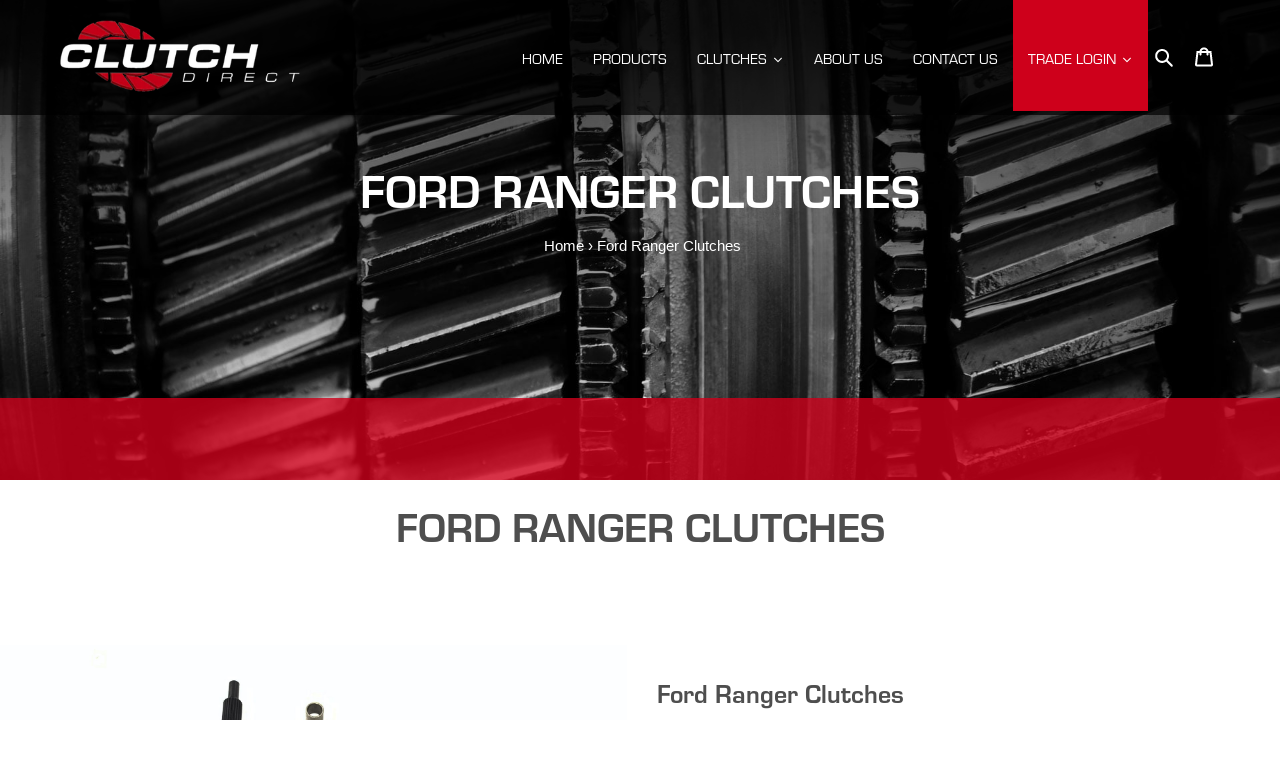

--- FILE ---
content_type: text/html; charset=utf-8
request_url: https://clutchdirect.com.au/collections/ford-ranger-clutches
body_size: 54112
content:
<!doctype html>
<html class="no-js" lang="en">
<head><link
        rel="icon"
        type="image/png"
        href="//clutchdirect.com.au/cdn/shop/files/clutch-favicon_1deca4dc-7eab-4919-a9d6-6043841d1f8b.png?crop=center&height=32&v=1759828853&width=32"
      ><!-- Google tag (gtag.js) -->
<script async src="https://www.googletagmanager.com/gtag/js?id=G-NSMXV478ZK"></script>
<script>
  window.dataLayer = window.dataLayer || [];
  function gtag(){dataLayer.push(arguments);}
  gtag('js', new Date());

  gtag('config', 'G-NSMXV478ZK');
</script>
  
  <link rel="stylesheet" type="text/css" href="https://cdn.partly.com/assets/shopify/en/preload.css" media="all" />

<script type="text/javascript">
	window.PARTSPAL_APP_CONFIGS = {
	baseUrl: '/a/partspal',
        metaUrl:'https://cdn.partly.com/shopify/',
	shopifyStoreVer: '1',
	storeAlias: 'clutch-direct.myshopify.com',
        styles: {
          colorPrimary: "#f49e0c"
        }
	};
</script>

  <meta charset="utf-8">
  <meta http-equiv="X-UA-Compatible" content="IE=edge,chrome=1">
  <meta name="viewport" content="width=device-width,initial-scale=1">
  <meta name="theme-color" content="#3a3a3a">
  
  <link rel="canonical" href="https://clutchdirect.com.au/collections/ford-ranger-clutches">
  
  <meta name="google-site-verification" content="rgrD9I9zvgJ9MJWxTelQzWIp_Tl_ncJYH-_2JCBulH4" />
  <script src="https://code.jquery.com/jquery-3.4.1.js" integrity="sha256-WpOohJOqMqqyKL9FccASB9O0KwACQJpFTUBLTYOVvVU=" crossorigin="anonymous"></script>
<!-- Global site tag (gtag.js) - Google Analytics -->
<script async src="https://www.googletagmanager.com/gtag/js?id=UA-171525580-1"></script>
<script>
  window.dataLayer = window.dataLayer || [];
  function gtag(){dataLayer.push(arguments);}
  gtag('js', new Date());

  gtag('config', 'UA-171525580-1');
</script>

  <meta name="facebook-domain-verification" content="ng9txz6iyu83wsbq2e3wzsd6zvkp0o" />
  
  <!-- Global site tag (gtag.js) - Google Ads: 831711176 -->
<script async src="https://www.googletagmanager.com/gtag/js?id=AW-831711176"></script>
<script>
  window.dataLayer = window.dataLayer || [];
  function gtag(){dataLayer.push(arguments);}
  gtag('js', new Date());

  gtag('config', 'AW-831711176');
</script>

<!-- Messenger Chat Plugin Code -->
    <div id="fb-root"></div>

    <!-- Your Chat Plugin code -->
    <div id="fb-customer-chat" class="fb-customerchat">
    </div>

    <script>
      var chatbox = document.getElementById('fb-customer-chat');
      chatbox.setAttribute("page_id", "102346031535846");
      chatbox.setAttribute("attribution", "biz_inbox");
    </script>

    <!-- Your SDK code -->
    <script>
      window.fbAsyncInit = function() {
        FB.init({
          xfbml            : true,
          version          : 'v17.0'
        });
      };

      (function(d, s, id) {
        var js, fjs = d.getElementsByTagName(s)[0];
        if (d.getElementById(id)) return;
        js = d.createElement(s); js.id = id;
        js.src = 'https://connect.facebook.net/en_US/sdk/xfbml.customerchat.js';
        fjs.parentNode.insertBefore(js, fjs);
      }(document, 'script', 'facebook-jssdk'));
    </script><title>Ford Ranger Clutches
&ndash; Clutch Direct</title><meta name="description" content="Browse our range of high quality clutches and clutch kits for the Ford Ranger. Upgrade or replace your clutch today."><!-- /snippets/social-meta-tags.liquid -->




<meta property="og:site_name" content="Clutch Direct">
<meta property="og:url" content="https://clutchdirect.com.au/collections/ford-ranger-clutches">
<meta property="og:title" content="Ford Ranger Clutches">
<meta property="og:type" content="product.group">
<meta property="og:description" content="Browse our range of high quality clutches and clutch kits for the Ford Ranger. Upgrade or replace your clutch today.">





  <meta name="twitter:site" content="@explore">

<meta name="twitter:card" content="summary_large_image">
<meta name="twitter:title" content="Ford Ranger Clutches">
<meta name="twitter:description" content="Browse our range of high quality clutches and clutch kits for the Ford Ranger. Upgrade or replace your clutch today.">

  
  <link rel="stylesheet" href="https://assets.retailconnect.app/shopify/latest/search-react.css">
  <script defer src="https://assets.retailconnect.app/shopify/latest/autocomplete.js"></script>
  <link rel="stylesheet" href="https://assets.retailconnect.app/shopify/latest/autocomplete.css">
  <script defer src="https://assets.retailconnect.app/shopify/latest/recommendation-react.js"></script>
  <link rel="stylesheet" href="https://assets.retailconnect.app/shopify/latest/recommendation-react.css">
  <script defer src='//clutchdirect.com.au/cdn/shop/t/15/assets/rcc-rrp-price.js?v=89855682270879114101758042089'></script>
  <script defer src='//clutchdirect.com.au/cdn/shop/t/15/assets/rcc-product-engine.js?v=13265832445684531641758113271'></script>
  <script defer src='//clutchdirect.com.au/cdn/shop/t/15/assets/rcc-product-labels.js?v=122705693230544429731758564470'></script><script type="text/javascript">
  window.Nimstrata = window.Nimstrata || {};
  
  window.Nimstrata.translations = {
    default: {
      "attributes.flywheel_included": "Flywheel Included?",
      "attributes.torque": "Torque Rating (NM)",
      brands: "Vendor",
    },
  };

  window.Nimstrata.filterOrder = {};
  
  window.Nimstrata.project = "clutch-ppd";

  window.Nimstrata.settings = {
    filterLocation: "left",
    filters: {
      hiddenByDefault: "mobile",
      closedByDefault: "mobile",
      includeOrderBy: "mobile",
      showCounts: true,
      facetLimitItems: {
        limit: 7,
        tollerance: 2
      },
      showSearch: {
        value: true,
        tolerance: 10
      },
    },
    productCard: {
      layout: [
        {
          type: "BLOCK",
          class: "rcc-search__product__image",
          link: true,
          items: [
            {
              type: "IMAGE",
            },
          ],
        },
        {
          type: "BLOCK",
          class: "rcc-search__product__main",
          link: true,
          items: [
            {
              type: "TITLE",
              class: "rcc-search__product__title"
            },
            {
              type: "CUSTOM",
              component: "rcc-product-engine"
            },
            {
              type: "CUSTOM",
              component: "rcc-rrp-price",
              metafields: [
                {
                  namespace: "custom",
                  key: "rrp"
                }
              ]
            },
            {
              type: "CUSTOM",
              component: "rcc-product-labels"
            },
            {
              class: "rcc-search__product__tag--sale",
              type: "TAG:IS_REDUCED",
            }
          ],
        },
      ],
    },
  };

</script>

<style>
  :root {
    --rcc-color-error: #bf2e35;
    --rcc-color-darkest: #1b1b1b;
    --rcc-color-dark: #6e6e6e;
    --rcc-color-medium: #bbbcbc;
    --rcc-color-light: #f5f5f5;
    --rcc-color-white: #fff;
  }
</style><link href="//clutchdirect.com.au/cdn/shop/t/15/assets/theme.scss.css?v=78662358964439480261759503276" rel="stylesheet" type="text/css" media="all" />

  <script>
    var theme = {
      breakpoints: {
        medium: 750,
        large: 990,
        widescreen: 1400
      },
      strings: {
        addToCart: "Add to cart",
        soldOut: "Sold out",
        unavailable: "Unavailable",
        regularPrice: "Regular price",
        salePrice: "Sale price",
        sale: "Sale",
        fromLowestPrice: "from [price]",
        vendor: "Vendor",
        showMore: "Show More",
        showLess: "Show Less",
        searchFor: "Search for",
        addressError: "Error looking up that address",
        addressNoResults: "No results for that address",
        addressQueryLimit: "You have exceeded the Google API usage limit. Consider upgrading to a \u003ca href=\"https:\/\/developers.google.com\/maps\/premium\/usage-limits\"\u003ePremium Plan\u003c\/a\u003e.",
        authError: "There was a problem authenticating your Google Maps account.",
        newWindow: "Opens in a new window.",
        external: "Opens external website.",
        newWindowExternal: "Opens external website in a new window.",
        removeLabel: "Remove [product]",
        update: "Update",
        quantity: "Quantity",
        discountedTotal: "Discounted total",
        regularTotal: "Regular total",
        priceColumn: "See Price column for discount details.",
        quantityMinimumMessage: "Quantity must be 1 or more",
        cartError: "There was an error while updating your cart. Please try again.",
        removedItemMessage: "Removed \u003cspan class=\"cart__removed-product-details\"\u003e([quantity]) [link]\u003c\/span\u003e from your cart.",
        unitPrice: "Unit price",
        unitPriceSeparator: "per",
        oneCartCount: "1 item",
        otherCartCount: "[count] items",
        quantityLabel: "Quantity: [count]",
        products: "Products",
        loading: "Loading",
        number_of_results: "[result_number] of [results_count]",
        number_of_results_found: "[results_count] results found",
        one_result_found: "1 result found"
      },
      moneyFormat: "${{amount}}",
      moneyFormatWithCurrency: "${{amount}} AUD",
      settings: {
        predictiveSearchEnabled: true,
        predictiveSearchShowPrice: false,
        predictiveSearchShowVendor: false
      }
    }

    document.documentElement.className = document.documentElement.className.replace('no-js', 'js');
  </script><script src="//clutchdirect.com.au/cdn/shop/t/15/assets/lazysizes.js?v=94224023136283657951757782046" async="async"></script>
  <script src="//clutchdirect.com.au/cdn/shop/t/15/assets/vendor.js?v=85833464202832145531757782046" defer="defer"></script>
  <script src="//clutchdirect.com.au/cdn/shop/t/15/assets/theme.js?v=155978077802497443801757782046" defer="defer"></script>

  <script>window.performance && window.performance.mark && window.performance.mark('shopify.content_for_header.start');</script><meta name="google-site-verification" content="lQm9fGkypwSPyDf0nG3zdUJv7Zx39Pi_es8BIgmB_3g">
<meta id="shopify-digital-wallet" name="shopify-digital-wallet" content="/26912981077/digital_wallets/dialog">
<meta name="shopify-checkout-api-token" content="f6e7f1ccd56e7531fac871be54508e8b">
<meta id="in-context-paypal-metadata" data-shop-id="26912981077" data-venmo-supported="false" data-environment="production" data-locale="en_US" data-paypal-v4="true" data-currency="AUD">
<link rel="alternate" type="application/atom+xml" title="Feed" href="/collections/ford-ranger-clutches.atom" />
<link rel="alternate" type="application/json+oembed" href="https://clutchdirect.com.au/collections/ford-ranger-clutches.oembed">
<script async="async" src="/checkouts/internal/preloads.js?locale=en-AU"></script>
<link rel="preconnect" href="https://shop.app" crossorigin="anonymous">
<script async="async" src="https://shop.app/checkouts/internal/preloads.js?locale=en-AU&shop_id=26912981077" crossorigin="anonymous"></script>
<script id="apple-pay-shop-capabilities" type="application/json">{"shopId":26912981077,"countryCode":"AU","currencyCode":"AUD","merchantCapabilities":["supports3DS"],"merchantId":"gid:\/\/shopify\/Shop\/26912981077","merchantName":"Clutch Direct","requiredBillingContactFields":["postalAddress","email","phone"],"requiredShippingContactFields":["postalAddress","email","phone"],"shippingType":"shipping","supportedNetworks":["visa","masterCard","amex","jcb"],"total":{"type":"pending","label":"Clutch Direct","amount":"1.00"},"shopifyPaymentsEnabled":true,"supportsSubscriptions":true}</script>
<script id="shopify-features" type="application/json">{"accessToken":"f6e7f1ccd56e7531fac871be54508e8b","betas":["rich-media-storefront-analytics"],"domain":"clutchdirect.com.au","predictiveSearch":true,"shopId":26912981077,"locale":"en"}</script>
<script>var Shopify = Shopify || {};
Shopify.shop = "clutch-direct.myshopify.com";
Shopify.locale = "en";
Shopify.currency = {"active":"AUD","rate":"1.0"};
Shopify.country = "AU";
Shopify.theme = {"name":"Debut - Nimstrata","id":152772706534,"schema_name":"Debut","schema_version":"16.5.4","theme_store_id":null,"role":"main"};
Shopify.theme.handle = "null";
Shopify.theme.style = {"id":null,"handle":null};
Shopify.cdnHost = "clutchdirect.com.au/cdn";
Shopify.routes = Shopify.routes || {};
Shopify.routes.root = "/";</script>
<script type="module">!function(o){(o.Shopify=o.Shopify||{}).modules=!0}(window);</script>
<script>!function(o){function n(){var o=[];function n(){o.push(Array.prototype.slice.apply(arguments))}return n.q=o,n}var t=o.Shopify=o.Shopify||{};t.loadFeatures=n(),t.autoloadFeatures=n()}(window);</script>
<script>
  window.ShopifyPay = window.ShopifyPay || {};
  window.ShopifyPay.apiHost = "shop.app\/pay";
  window.ShopifyPay.redirectState = null;
</script>
<script id="shop-js-analytics" type="application/json">{"pageType":"collection"}</script>
<script defer="defer" async type="module" src="//clutchdirect.com.au/cdn/shopifycloud/shop-js/modules/v2/client.init-shop-cart-sync_WVOgQShq.en.esm.js"></script>
<script defer="defer" async type="module" src="//clutchdirect.com.au/cdn/shopifycloud/shop-js/modules/v2/chunk.common_C_13GLB1.esm.js"></script>
<script defer="defer" async type="module" src="//clutchdirect.com.au/cdn/shopifycloud/shop-js/modules/v2/chunk.modal_CLfMGd0m.esm.js"></script>
<script type="module">
  await import("//clutchdirect.com.au/cdn/shopifycloud/shop-js/modules/v2/client.init-shop-cart-sync_WVOgQShq.en.esm.js");
await import("//clutchdirect.com.au/cdn/shopifycloud/shop-js/modules/v2/chunk.common_C_13GLB1.esm.js");
await import("//clutchdirect.com.au/cdn/shopifycloud/shop-js/modules/v2/chunk.modal_CLfMGd0m.esm.js");

  window.Shopify.SignInWithShop?.initShopCartSync?.({"fedCMEnabled":true,"windoidEnabled":true});

</script>
<script>
  window.Shopify = window.Shopify || {};
  if (!window.Shopify.featureAssets) window.Shopify.featureAssets = {};
  window.Shopify.featureAssets['shop-js'] = {"shop-cart-sync":["modules/v2/client.shop-cart-sync_DuR37GeY.en.esm.js","modules/v2/chunk.common_C_13GLB1.esm.js","modules/v2/chunk.modal_CLfMGd0m.esm.js"],"init-fed-cm":["modules/v2/client.init-fed-cm_BucUoe6W.en.esm.js","modules/v2/chunk.common_C_13GLB1.esm.js","modules/v2/chunk.modal_CLfMGd0m.esm.js"],"shop-toast-manager":["modules/v2/client.shop-toast-manager_B0JfrpKj.en.esm.js","modules/v2/chunk.common_C_13GLB1.esm.js","modules/v2/chunk.modal_CLfMGd0m.esm.js"],"init-shop-cart-sync":["modules/v2/client.init-shop-cart-sync_WVOgQShq.en.esm.js","modules/v2/chunk.common_C_13GLB1.esm.js","modules/v2/chunk.modal_CLfMGd0m.esm.js"],"shop-button":["modules/v2/client.shop-button_B_U3bv27.en.esm.js","modules/v2/chunk.common_C_13GLB1.esm.js","modules/v2/chunk.modal_CLfMGd0m.esm.js"],"init-windoid":["modules/v2/client.init-windoid_DuP9q_di.en.esm.js","modules/v2/chunk.common_C_13GLB1.esm.js","modules/v2/chunk.modal_CLfMGd0m.esm.js"],"shop-cash-offers":["modules/v2/client.shop-cash-offers_BmULhtno.en.esm.js","modules/v2/chunk.common_C_13GLB1.esm.js","modules/v2/chunk.modal_CLfMGd0m.esm.js"],"pay-button":["modules/v2/client.pay-button_CrPSEbOK.en.esm.js","modules/v2/chunk.common_C_13GLB1.esm.js","modules/v2/chunk.modal_CLfMGd0m.esm.js"],"init-customer-accounts":["modules/v2/client.init-customer-accounts_jNk9cPYQ.en.esm.js","modules/v2/client.shop-login-button_DJ5ldayH.en.esm.js","modules/v2/chunk.common_C_13GLB1.esm.js","modules/v2/chunk.modal_CLfMGd0m.esm.js"],"avatar":["modules/v2/client.avatar_BTnouDA3.en.esm.js"],"checkout-modal":["modules/v2/client.checkout-modal_pBPyh9w8.en.esm.js","modules/v2/chunk.common_C_13GLB1.esm.js","modules/v2/chunk.modal_CLfMGd0m.esm.js"],"init-shop-for-new-customer-accounts":["modules/v2/client.init-shop-for-new-customer-accounts_BUoCy7a5.en.esm.js","modules/v2/client.shop-login-button_DJ5ldayH.en.esm.js","modules/v2/chunk.common_C_13GLB1.esm.js","modules/v2/chunk.modal_CLfMGd0m.esm.js"],"init-customer-accounts-sign-up":["modules/v2/client.init-customer-accounts-sign-up_CnczCz9H.en.esm.js","modules/v2/client.shop-login-button_DJ5ldayH.en.esm.js","modules/v2/chunk.common_C_13GLB1.esm.js","modules/v2/chunk.modal_CLfMGd0m.esm.js"],"init-shop-email-lookup-coordinator":["modules/v2/client.init-shop-email-lookup-coordinator_CzjY5t9o.en.esm.js","modules/v2/chunk.common_C_13GLB1.esm.js","modules/v2/chunk.modal_CLfMGd0m.esm.js"],"shop-follow-button":["modules/v2/client.shop-follow-button_CsYC63q7.en.esm.js","modules/v2/chunk.common_C_13GLB1.esm.js","modules/v2/chunk.modal_CLfMGd0m.esm.js"],"shop-login-button":["modules/v2/client.shop-login-button_DJ5ldayH.en.esm.js","modules/v2/chunk.common_C_13GLB1.esm.js","modules/v2/chunk.modal_CLfMGd0m.esm.js"],"shop-login":["modules/v2/client.shop-login_B9ccPdmx.en.esm.js","modules/v2/chunk.common_C_13GLB1.esm.js","modules/v2/chunk.modal_CLfMGd0m.esm.js"],"lead-capture":["modules/v2/client.lead-capture_D0K_KgYb.en.esm.js","modules/v2/chunk.common_C_13GLB1.esm.js","modules/v2/chunk.modal_CLfMGd0m.esm.js"],"payment-terms":["modules/v2/client.payment-terms_BWmiNN46.en.esm.js","modules/v2/chunk.common_C_13GLB1.esm.js","modules/v2/chunk.modal_CLfMGd0m.esm.js"]};
</script>
<script>(function() {
  var isLoaded = false;
  function asyncLoad() {
    if (isLoaded) return;
    isLoaded = true;
    var urls = ["https:\/\/shipping.sweetecom.com\/widget\/js\/loader.js?shop=clutch-direct.myshopify.com","https:\/\/config.gorgias.chat\/bundle-loader\/01HYAB9352096K6QHKD349C7HJ?source=shopify1click\u0026shop=clutch-direct.myshopify.com","https:\/\/cdn.hextom.com\/js\/quickannouncementbar.js?shop=clutch-direct.myshopify.com","\/\/cdn.shopify.com\/proxy\/03ffd38f354b5e8c7f01daf87aaafe62b88a7ed435ef3b36bb8ca9bc963b8f92\/tabs.tkdigital.dev\/scripts\/ne_smart_tabs_a44616e00f2bc05e80b3d653728b2ef7.js?shop=clutch-direct.myshopify.com\u0026sp-cache-control=cHVibGljLCBtYXgtYWdlPTkwMA","https:\/\/public.9gtb.com\/loader.js?g_cvt_id=1c09e8d2-1302-4f6f-80f2-1446516a156e\u0026shop=clutch-direct.myshopify.com"];
    for (var i = 0; i < urls.length; i++) {
      var s = document.createElement('script');
      s.type = 'text/javascript';
      s.async = true;
      s.src = urls[i];
      var x = document.getElementsByTagName('script')[0];
      x.parentNode.insertBefore(s, x);
    }
  };
  if(window.attachEvent) {
    window.attachEvent('onload', asyncLoad);
  } else {
    window.addEventListener('load', asyncLoad, false);
  }
})();</script>
<script id="__st">var __st={"a":26912981077,"offset":28800,"reqid":"233dd4e6-7dec-47a0-b307-032a5dbb45d4-1769614008","pageurl":"clutchdirect.com.au\/collections\/ford-ranger-clutches","u":"0636536db15a","p":"collection","rtyp":"collection","rid":168641134677};</script>
<script>window.ShopifyPaypalV4VisibilityTracking = true;</script>
<script id="captcha-bootstrap">!function(){'use strict';const t='contact',e='account',n='new_comment',o=[[t,t],['blogs',n],['comments',n],[t,'customer']],c=[[e,'customer_login'],[e,'guest_login'],[e,'recover_customer_password'],[e,'create_customer']],r=t=>t.map((([t,e])=>`form[action*='/${t}']:not([data-nocaptcha='true']) input[name='form_type'][value='${e}']`)).join(','),a=t=>()=>t?[...document.querySelectorAll(t)].map((t=>t.form)):[];function s(){const t=[...o],e=r(t);return a(e)}const i='password',u='form_key',d=['recaptcha-v3-token','g-recaptcha-response','h-captcha-response',i],f=()=>{try{return window.sessionStorage}catch{return}},m='__shopify_v',_=t=>t.elements[u];function p(t,e,n=!1){try{const o=window.sessionStorage,c=JSON.parse(o.getItem(e)),{data:r}=function(t){const{data:e,action:n}=t;return t[m]||n?{data:e,action:n}:{data:t,action:n}}(c);for(const[e,n]of Object.entries(r))t.elements[e]&&(t.elements[e].value=n);n&&o.removeItem(e)}catch(o){console.error('form repopulation failed',{error:o})}}const l='form_type',E='cptcha';function T(t){t.dataset[E]=!0}const w=window,h=w.document,L='Shopify',v='ce_forms',y='captcha';let A=!1;((t,e)=>{const n=(g='f06e6c50-85a8-45c8-87d0-21a2b65856fe',I='https://cdn.shopify.com/shopifycloud/storefront-forms-hcaptcha/ce_storefront_forms_captcha_hcaptcha.v1.5.2.iife.js',D={infoText:'Protected by hCaptcha',privacyText:'Privacy',termsText:'Terms'},(t,e,n)=>{const o=w[L][v],c=o.bindForm;if(c)return c(t,g,e,D).then(n);var r;o.q.push([[t,g,e,D],n]),r=I,A||(h.body.append(Object.assign(h.createElement('script'),{id:'captcha-provider',async:!0,src:r})),A=!0)});var g,I,D;w[L]=w[L]||{},w[L][v]=w[L][v]||{},w[L][v].q=[],w[L][y]=w[L][y]||{},w[L][y].protect=function(t,e){n(t,void 0,e),T(t)},Object.freeze(w[L][y]),function(t,e,n,w,h,L){const[v,y,A,g]=function(t,e,n){const i=e?o:[],u=t?c:[],d=[...i,...u],f=r(d),m=r(i),_=r(d.filter((([t,e])=>n.includes(e))));return[a(f),a(m),a(_),s()]}(w,h,L),I=t=>{const e=t.target;return e instanceof HTMLFormElement?e:e&&e.form},D=t=>v().includes(t);t.addEventListener('submit',(t=>{const e=I(t);if(!e)return;const n=D(e)&&!e.dataset.hcaptchaBound&&!e.dataset.recaptchaBound,o=_(e),c=g().includes(e)&&(!o||!o.value);(n||c)&&t.preventDefault(),c&&!n&&(function(t){try{if(!f())return;!function(t){const e=f();if(!e)return;const n=_(t);if(!n)return;const o=n.value;o&&e.removeItem(o)}(t);const e=Array.from(Array(32),(()=>Math.random().toString(36)[2])).join('');!function(t,e){_(t)||t.append(Object.assign(document.createElement('input'),{type:'hidden',name:u})),t.elements[u].value=e}(t,e),function(t,e){const n=f();if(!n)return;const o=[...t.querySelectorAll(`input[type='${i}']`)].map((({name:t})=>t)),c=[...d,...o],r={};for(const[a,s]of new FormData(t).entries())c.includes(a)||(r[a]=s);n.setItem(e,JSON.stringify({[m]:1,action:t.action,data:r}))}(t,e)}catch(e){console.error('failed to persist form',e)}}(e),e.submit())}));const S=(t,e)=>{t&&!t.dataset[E]&&(n(t,e.some((e=>e===t))),T(t))};for(const o of['focusin','change'])t.addEventListener(o,(t=>{const e=I(t);D(e)&&S(e,y())}));const B=e.get('form_key'),M=e.get(l),P=B&&M;t.addEventListener('DOMContentLoaded',(()=>{const t=y();if(P)for(const e of t)e.elements[l].value===M&&p(e,B);[...new Set([...A(),...v().filter((t=>'true'===t.dataset.shopifyCaptcha))])].forEach((e=>S(e,t)))}))}(h,new URLSearchParams(w.location.search),n,t,e,['guest_login'])})(!0,!0)}();</script>
<script integrity="sha256-4kQ18oKyAcykRKYeNunJcIwy7WH5gtpwJnB7kiuLZ1E=" data-source-attribution="shopify.loadfeatures" defer="defer" src="//clutchdirect.com.au/cdn/shopifycloud/storefront/assets/storefront/load_feature-a0a9edcb.js" crossorigin="anonymous"></script>
<script crossorigin="anonymous" defer="defer" src="//clutchdirect.com.au/cdn/shopifycloud/storefront/assets/shopify_pay/storefront-65b4c6d7.js?v=20250812"></script>
<script data-source-attribution="shopify.dynamic_checkout.dynamic.init">var Shopify=Shopify||{};Shopify.PaymentButton=Shopify.PaymentButton||{isStorefrontPortableWallets:!0,init:function(){window.Shopify.PaymentButton.init=function(){};var t=document.createElement("script");t.src="https://clutchdirect.com.au/cdn/shopifycloud/portable-wallets/latest/portable-wallets.en.js",t.type="module",document.head.appendChild(t)}};
</script>
<script data-source-attribution="shopify.dynamic_checkout.buyer_consent">
  function portableWalletsHideBuyerConsent(e){var t=document.getElementById("shopify-buyer-consent"),n=document.getElementById("shopify-subscription-policy-button");t&&n&&(t.classList.add("hidden"),t.setAttribute("aria-hidden","true"),n.removeEventListener("click",e))}function portableWalletsShowBuyerConsent(e){var t=document.getElementById("shopify-buyer-consent"),n=document.getElementById("shopify-subscription-policy-button");t&&n&&(t.classList.remove("hidden"),t.removeAttribute("aria-hidden"),n.addEventListener("click",e))}window.Shopify?.PaymentButton&&(window.Shopify.PaymentButton.hideBuyerConsent=portableWalletsHideBuyerConsent,window.Shopify.PaymentButton.showBuyerConsent=portableWalletsShowBuyerConsent);
</script>
<script data-source-attribution="shopify.dynamic_checkout.cart.bootstrap">document.addEventListener("DOMContentLoaded",(function(){function t(){return document.querySelector("shopify-accelerated-checkout-cart, shopify-accelerated-checkout")}if(t())Shopify.PaymentButton.init();else{new MutationObserver((function(e,n){t()&&(Shopify.PaymentButton.init(),n.disconnect())})).observe(document.body,{childList:!0,subtree:!0})}}));
</script>
<link id="shopify-accelerated-checkout-styles" rel="stylesheet" media="screen" href="https://clutchdirect.com.au/cdn/shopifycloud/portable-wallets/latest/accelerated-checkout-backwards-compat.css" crossorigin="anonymous">
<style id="shopify-accelerated-checkout-cart">
        #shopify-buyer-consent {
  margin-top: 1em;
  display: inline-block;
  width: 100%;
}

#shopify-buyer-consent.hidden {
  display: none;
}

#shopify-subscription-policy-button {
  background: none;
  border: none;
  padding: 0;
  text-decoration: underline;
  font-size: inherit;
  cursor: pointer;
}

#shopify-subscription-policy-button::before {
  box-shadow: none;
}

      </style>
<link rel="stylesheet" media="screen" href="//clutchdirect.com.au/cdn/shop/t/15/compiled_assets/styles.css?v=6347">
<script>window.performance && window.performance.mark && window.performance.mark('shopify.content_for_header.end');</script><link href="//cdnjs.cloudflare.com/ajax/libs/font-awesome/4.7.0/css/font-awesome.min.css" rel="stylesheet" type="text/css" media="all" />
  <meta name="google-site-verification" content="AQmrxzv1Za4j8-ToQWoX7gGi6xq2Sn-Vo0O-lDN9Nw8" />
      <script defer src="https://assets.retailconnect.app/shopify/latest/search-react.js"></script>

  <!-- Global site tag (gtag.js) - Google Ads: 831711176 -->
<script async src="https://www.googletagmanager.com/gtag/js?id=AW-831711176"></script>
<script>
  window.dataLayer = window.dataLayer || [];
  function gtag(){dataLayer.push(arguments);}
  gtag('js', new Date());

  gtag('config', 'AW-831711176');
</script>
  







<meta class='geo-ip' content='[base64]'><script async src='//clutchdirect.com.au/apps/easylocation/easylocation-1.0.2.min.js'></script>


<!-- BEGIN app block: shopify://apps/cbb-shipping-rates/blocks/app-embed-block/de9da91b-8d51-4359-81df-b8b0288464c7 --><script>
    window.codeblackbelt = window.codeblackbelt || {};
    window.codeblackbelt.shop = window.codeblackbelt.shop || 'clutch-direct.myshopify.com';
    </script><script src="//cdn.codeblackbelt.com/widgets/shipping-rates-calculator-plus/main.min.js?version=2026012823+0800" async></script>
<!-- END app block --><!-- BEGIN app block: shopify://apps/vo-product-options/blocks/embed-block/430cbd7b-bd20-4c16-ba41-db6f4c645164 --><script>var bcpo_product=null;   var inventory_quantity = [];if(bcpo_product) { for (var i = 0; i < bcpo_product.variants.length; i += 1) { bcpo_product.variants[i].inventory_quantity = inventory_quantity[i]; }}window.bcpo = window.bcpo || {}; bcpo.cart = {"note":null,"attributes":{},"original_total_price":0,"total_price":0,"total_discount":0,"total_weight":0.0,"item_count":0,"items":[],"requires_shipping":false,"currency":"AUD","items_subtotal_price":0,"cart_level_discount_applications":[],"checkout_charge_amount":0}; bcpo.ogFormData = FormData; bcpo.money_with_currency_format = "${{amount}} AUD";bcpo.money_format = "${{amount}}"; if (bcpo_settings) { bcpo_settings.shop_currency = "AUD";} else { var bcpo_settings = {shop_currency: "AUD" }; }</script>


<!-- END app block --><script src="https://cdn.shopify.com/extensions/019becdd-5e19-7433-8309-78569c505f2a/best-custom-product-options-417/assets/best_custom_product_options.js" type="text/javascript" defer="defer"></script>
<link href="https://cdn.shopify.com/extensions/019becdd-5e19-7433-8309-78569c505f2a/best-custom-product-options-417/assets/bcpo-front.css" rel="stylesheet" type="text/css" media="all">
<link href="https://monorail-edge.shopifysvc.com" rel="dns-prefetch">
<script>(function(){if ("sendBeacon" in navigator && "performance" in window) {try {var session_token_from_headers = performance.getEntriesByType('navigation')[0].serverTiming.find(x => x.name == '_s').description;} catch {var session_token_from_headers = undefined;}var session_cookie_matches = document.cookie.match(/_shopify_s=([^;]*)/);var session_token_from_cookie = session_cookie_matches && session_cookie_matches.length === 2 ? session_cookie_matches[1] : "";var session_token = session_token_from_headers || session_token_from_cookie || "";function handle_abandonment_event(e) {var entries = performance.getEntries().filter(function(entry) {return /monorail-edge.shopifysvc.com/.test(entry.name);});if (!window.abandonment_tracked && entries.length === 0) {window.abandonment_tracked = true;var currentMs = Date.now();var navigation_start = performance.timing.navigationStart;var payload = {shop_id: 26912981077,url: window.location.href,navigation_start,duration: currentMs - navigation_start,session_token,page_type: "collection"};window.navigator.sendBeacon("https://monorail-edge.shopifysvc.com/v1/produce", JSON.stringify({schema_id: "online_store_buyer_site_abandonment/1.1",payload: payload,metadata: {event_created_at_ms: currentMs,event_sent_at_ms: currentMs}}));}}window.addEventListener('pagehide', handle_abandonment_event);}}());</script>
<script id="web-pixels-manager-setup">(function e(e,d,r,n,o){if(void 0===o&&(o={}),!Boolean(null===(a=null===(i=window.Shopify)||void 0===i?void 0:i.analytics)||void 0===a?void 0:a.replayQueue)){var i,a;window.Shopify=window.Shopify||{};var t=window.Shopify;t.analytics=t.analytics||{};var s=t.analytics;s.replayQueue=[],s.publish=function(e,d,r){return s.replayQueue.push([e,d,r]),!0};try{self.performance.mark("wpm:start")}catch(e){}var l=function(){var e={modern:/Edge?\/(1{2}[4-9]|1[2-9]\d|[2-9]\d{2}|\d{4,})\.\d+(\.\d+|)|Firefox\/(1{2}[4-9]|1[2-9]\d|[2-9]\d{2}|\d{4,})\.\d+(\.\d+|)|Chrom(ium|e)\/(9{2}|\d{3,})\.\d+(\.\d+|)|(Maci|X1{2}).+ Version\/(15\.\d+|(1[6-9]|[2-9]\d|\d{3,})\.\d+)([,.]\d+|)( \(\w+\)|)( Mobile\/\w+|) Safari\/|Chrome.+OPR\/(9{2}|\d{3,})\.\d+\.\d+|(CPU[ +]OS|iPhone[ +]OS|CPU[ +]iPhone|CPU IPhone OS|CPU iPad OS)[ +]+(15[._]\d+|(1[6-9]|[2-9]\d|\d{3,})[._]\d+)([._]\d+|)|Android:?[ /-](13[3-9]|1[4-9]\d|[2-9]\d{2}|\d{4,})(\.\d+|)(\.\d+|)|Android.+Firefox\/(13[5-9]|1[4-9]\d|[2-9]\d{2}|\d{4,})\.\d+(\.\d+|)|Android.+Chrom(ium|e)\/(13[3-9]|1[4-9]\d|[2-9]\d{2}|\d{4,})\.\d+(\.\d+|)|SamsungBrowser\/([2-9]\d|\d{3,})\.\d+/,legacy:/Edge?\/(1[6-9]|[2-9]\d|\d{3,})\.\d+(\.\d+|)|Firefox\/(5[4-9]|[6-9]\d|\d{3,})\.\d+(\.\d+|)|Chrom(ium|e)\/(5[1-9]|[6-9]\d|\d{3,})\.\d+(\.\d+|)([\d.]+$|.*Safari\/(?![\d.]+ Edge\/[\d.]+$))|(Maci|X1{2}).+ Version\/(10\.\d+|(1[1-9]|[2-9]\d|\d{3,})\.\d+)([,.]\d+|)( \(\w+\)|)( Mobile\/\w+|) Safari\/|Chrome.+OPR\/(3[89]|[4-9]\d|\d{3,})\.\d+\.\d+|(CPU[ +]OS|iPhone[ +]OS|CPU[ +]iPhone|CPU IPhone OS|CPU iPad OS)[ +]+(10[._]\d+|(1[1-9]|[2-9]\d|\d{3,})[._]\d+)([._]\d+|)|Android:?[ /-](13[3-9]|1[4-9]\d|[2-9]\d{2}|\d{4,})(\.\d+|)(\.\d+|)|Mobile Safari.+OPR\/([89]\d|\d{3,})\.\d+\.\d+|Android.+Firefox\/(13[5-9]|1[4-9]\d|[2-9]\d{2}|\d{4,})\.\d+(\.\d+|)|Android.+Chrom(ium|e)\/(13[3-9]|1[4-9]\d|[2-9]\d{2}|\d{4,})\.\d+(\.\d+|)|Android.+(UC? ?Browser|UCWEB|U3)[ /]?(15\.([5-9]|\d{2,})|(1[6-9]|[2-9]\d|\d{3,})\.\d+)\.\d+|SamsungBrowser\/(5\.\d+|([6-9]|\d{2,})\.\d+)|Android.+MQ{2}Browser\/(14(\.(9|\d{2,})|)|(1[5-9]|[2-9]\d|\d{3,})(\.\d+|))(\.\d+|)|K[Aa][Ii]OS\/(3\.\d+|([4-9]|\d{2,})\.\d+)(\.\d+|)/},d=e.modern,r=e.legacy,n=navigator.userAgent;return n.match(d)?"modern":n.match(r)?"legacy":"unknown"}(),u="modern"===l?"modern":"legacy",c=(null!=n?n:{modern:"",legacy:""})[u],f=function(e){return[e.baseUrl,"/wpm","/b",e.hashVersion,"modern"===e.buildTarget?"m":"l",".js"].join("")}({baseUrl:d,hashVersion:r,buildTarget:u}),m=function(e){var d=e.version,r=e.bundleTarget,n=e.surface,o=e.pageUrl,i=e.monorailEndpoint;return{emit:function(e){var a=e.status,t=e.errorMsg,s=(new Date).getTime(),l=JSON.stringify({metadata:{event_sent_at_ms:s},events:[{schema_id:"web_pixels_manager_load/3.1",payload:{version:d,bundle_target:r,page_url:o,status:a,surface:n,error_msg:t},metadata:{event_created_at_ms:s}}]});if(!i)return console&&console.warn&&console.warn("[Web Pixels Manager] No Monorail endpoint provided, skipping logging."),!1;try{return self.navigator.sendBeacon.bind(self.navigator)(i,l)}catch(e){}var u=new XMLHttpRequest;try{return u.open("POST",i,!0),u.setRequestHeader("Content-Type","text/plain"),u.send(l),!0}catch(e){return console&&console.warn&&console.warn("[Web Pixels Manager] Got an unhandled error while logging to Monorail."),!1}}}}({version:r,bundleTarget:l,surface:e.surface,pageUrl:self.location.href,monorailEndpoint:e.monorailEndpoint});try{o.browserTarget=l,function(e){var d=e.src,r=e.async,n=void 0===r||r,o=e.onload,i=e.onerror,a=e.sri,t=e.scriptDataAttributes,s=void 0===t?{}:t,l=document.createElement("script"),u=document.querySelector("head"),c=document.querySelector("body");if(l.async=n,l.src=d,a&&(l.integrity=a,l.crossOrigin="anonymous"),s)for(var f in s)if(Object.prototype.hasOwnProperty.call(s,f))try{l.dataset[f]=s[f]}catch(e){}if(o&&l.addEventListener("load",o),i&&l.addEventListener("error",i),u)u.appendChild(l);else{if(!c)throw new Error("Did not find a head or body element to append the script");c.appendChild(l)}}({src:f,async:!0,onload:function(){if(!function(){var e,d;return Boolean(null===(d=null===(e=window.Shopify)||void 0===e?void 0:e.analytics)||void 0===d?void 0:d.initialized)}()){var d=window.webPixelsManager.init(e)||void 0;if(d){var r=window.Shopify.analytics;r.replayQueue.forEach((function(e){var r=e[0],n=e[1],o=e[2];d.publishCustomEvent(r,n,o)})),r.replayQueue=[],r.publish=d.publishCustomEvent,r.visitor=d.visitor,r.initialized=!0}}},onerror:function(){return m.emit({status:"failed",errorMsg:"".concat(f," has failed to load")})},sri:function(e){var d=/^sha384-[A-Za-z0-9+/=]+$/;return"string"==typeof e&&d.test(e)}(c)?c:"",scriptDataAttributes:o}),m.emit({status:"loading"})}catch(e){m.emit({status:"failed",errorMsg:(null==e?void 0:e.message)||"Unknown error"})}}})({shopId: 26912981077,storefrontBaseUrl: "https://clutchdirect.com.au",extensionsBaseUrl: "https://extensions.shopifycdn.com/cdn/shopifycloud/web-pixels-manager",monorailEndpoint: "https://monorail-edge.shopifysvc.com/unstable/produce_batch",surface: "storefront-renderer",enabledBetaFlags: ["2dca8a86"],webPixelsConfigList: [{"id":"1316552934","configuration":"{\"storefrontApiUrl\":\"https:\\\/\\\/storefront.retailconnect.app\"}","eventPayloadVersion":"v1","runtimeContext":"STRICT","scriptVersion":"87f2e002db4e52a4efb865f8803ad10d","type":"APP","apiClientId":64626556929,"privacyPurposes":["ANALYTICS"],"dataSharingAdjustments":{"protectedCustomerApprovalScopes":[]}},{"id":"410484966","configuration":"{\"config\":\"{\\\"google_tag_ids\\\":[\\\"G-NSMXV478ZK\\\",\\\"AW-831711176\\\",\\\"GT-M6QSXHJ\\\"],\\\"target_country\\\":\\\"AU\\\",\\\"gtag_events\\\":[{\\\"type\\\":\\\"begin_checkout\\\",\\\"action_label\\\":[\\\"G-NSMXV478ZK\\\",\\\"AW-831711176\\\/8xIXCM-vltcBEMjPy4wD\\\"]},{\\\"type\\\":\\\"search\\\",\\\"action_label\\\":[\\\"G-NSMXV478ZK\\\",\\\"AW-831711176\\\/kceXCNKvltcBEMjPy4wD\\\"]},{\\\"type\\\":\\\"view_item\\\",\\\"action_label\\\":[\\\"G-NSMXV478ZK\\\",\\\"AW-831711176\\\/0QsXCMmvltcBEMjPy4wD\\\",\\\"MC-7L0PC5J6QX\\\"]},{\\\"type\\\":\\\"purchase\\\",\\\"action_label\\\":[\\\"G-NSMXV478ZK\\\",\\\"AW-831711176\\\/htVkCKeFkoACEMjPy4wD\\\",\\\"MC-7L0PC5J6QX\\\"]},{\\\"type\\\":\\\"page_view\\\",\\\"action_label\\\":[\\\"G-NSMXV478ZK\\\",\\\"AW-831711176\\\/Ao87CPWrltcBEMjPy4wD\\\",\\\"MC-7L0PC5J6QX\\\"]},{\\\"type\\\":\\\"add_payment_info\\\",\\\"action_label\\\":[\\\"G-NSMXV478ZK\\\",\\\"AW-831711176\\\/x16LCNWvltcBEMjPy4wD\\\"]},{\\\"type\\\":\\\"add_to_cart\\\",\\\"action_label\\\":[\\\"G-NSMXV478ZK\\\",\\\"AW-831711176\\\/PZabCMyvltcBEMjPy4wD\\\"]}],\\\"enable_monitoring_mode\\\":false}\"}","eventPayloadVersion":"v1","runtimeContext":"OPEN","scriptVersion":"b2a88bafab3e21179ed38636efcd8a93","type":"APP","apiClientId":1780363,"privacyPurposes":[],"dataSharingAdjustments":{"protectedCustomerApprovalScopes":["read_customer_address","read_customer_email","read_customer_name","read_customer_personal_data","read_customer_phone"]}},{"id":"227639526","configuration":"{\"pixel_id\":\"2407086472927190\",\"pixel_type\":\"facebook_pixel\",\"metaapp_system_user_token\":\"-\"}","eventPayloadVersion":"v1","runtimeContext":"OPEN","scriptVersion":"ca16bc87fe92b6042fbaa3acc2fbdaa6","type":"APP","apiClientId":2329312,"privacyPurposes":["ANALYTICS","MARKETING","SALE_OF_DATA"],"dataSharingAdjustments":{"protectedCustomerApprovalScopes":["read_customer_address","read_customer_email","read_customer_name","read_customer_personal_data","read_customer_phone"]}},{"id":"shopify-app-pixel","configuration":"{}","eventPayloadVersion":"v1","runtimeContext":"STRICT","scriptVersion":"0450","apiClientId":"shopify-pixel","type":"APP","privacyPurposes":["ANALYTICS","MARKETING"]},{"id":"shopify-custom-pixel","eventPayloadVersion":"v1","runtimeContext":"LAX","scriptVersion":"0450","apiClientId":"shopify-pixel","type":"CUSTOM","privacyPurposes":["ANALYTICS","MARKETING"]}],isMerchantRequest: false,initData: {"shop":{"name":"Clutch Direct","paymentSettings":{"currencyCode":"AUD"},"myshopifyDomain":"clutch-direct.myshopify.com","countryCode":"AU","storefrontUrl":"https:\/\/clutchdirect.com.au"},"customer":null,"cart":null,"checkout":null,"productVariants":[],"purchasingCompany":null},},"https://clutchdirect.com.au/cdn","fcfee988w5aeb613cpc8e4bc33m6693e112",{"modern":"","legacy":""},{"shopId":"26912981077","storefrontBaseUrl":"https:\/\/clutchdirect.com.au","extensionBaseUrl":"https:\/\/extensions.shopifycdn.com\/cdn\/shopifycloud\/web-pixels-manager","surface":"storefront-renderer","enabledBetaFlags":"[\"2dca8a86\"]","isMerchantRequest":"false","hashVersion":"fcfee988w5aeb613cpc8e4bc33m6693e112","publish":"custom","events":"[[\"page_viewed\",{}],[\"collection_viewed\",{\"collection\":{\"id\":\"168641134677\",\"title\":\"Ford Ranger Clutches\",\"productVariants\":[{\"price\":{\"amount\":195.0,\"currencyCode\":\"AUD\"},\"product\":{\"title\":\"Ford Ranger (2006-2011) GSP 4wd CV Shaft (left or right)\",\"vendor\":\"GSP\",\"id\":\"8961746174182\",\"untranslatedTitle\":\"Ford Ranger (2006-2011) GSP 4wd CV Shaft (left or right)\",\"url\":\"\/products\/ford-ranger-2006-2011-gsp-4wd-cv-shaft-left-or-right\",\"type\":\"Clutch Brake \u0026 Driveline\"},\"id\":\"45769798582502\",\"image\":{\"src\":\"\/\/clutchdirect.com.au\/cdn\/shop\/files\/images_9_7965ea27-7325-4eaf-9d9b-8a10377692cb.jpg?v=1741931419\"},\"sku\":\"CVS.FD89\",\"title\":\"Left (Passenger)\",\"untranslatedTitle\":\"Left (Passenger)\"},{\"price\":{\"amount\":230.2,\"currencyCode\":\"AUD\"},\"product\":{\"title\":\"Ford Ranger (2011-2021) PX1 PX2 PX3  GSP 4wd CV Shaft (left or right) Standard Height\",\"vendor\":\"GSP\",\"id\":\"8961746469094\",\"untranslatedTitle\":\"Ford Ranger (2011-2021) PX1 PX2 PX3  GSP 4wd CV Shaft (left or right) Standard Height\",\"url\":\"\/products\/ford-ranger-2011-2021-px1-px2-px3-gsp-4wd-cv-shaft-left-or-right-standard-height\",\"type\":\"\"},\"id\":\"45769799827686\",\"image\":{\"src\":\"\/\/clutchdirect.com.au\/cdn\/shop\/files\/rcvs.1187l_806661c0-49dd-4930-a43c-0df6a0d1d450.jpg?v=1741831671\"},\"sku\":\"CVS.297\",\"title\":\"Left (Passenger)\",\"untranslatedTitle\":\"Left (Passenger)\"},{\"price\":{\"amount\":230.2,\"currencyCode\":\"AUD\"},\"product\":{\"title\":\"Ford Ranger (2011-2021) PX1 PX2 PX3  GSP 4wd CV Shaft (left or right) Raised Height\",\"vendor\":\"GSP\",\"id\":\"8961745944806\",\"untranslatedTitle\":\"Ford Ranger (2011-2021) PX1 PX2 PX3  GSP 4wd CV Shaft (left or right) Raised Height\",\"url\":\"\/products\/ford-ranger-2011-2021-px1-px2-px3-gsp-4wd-cv-shaft-left-or-right-raised-height\",\"type\":\"\"},\"id\":\"45769797435622\",\"image\":{\"src\":\"\/\/clutchdirect.com.au\/cdn\/shop\/files\/images_9_7965ea27-7325-4eaf-9d9b-8a10377692cb.jpg?v=1741931419\"},\"sku\":\"CVS.297L\",\"title\":\"Left (Passenger)\",\"untranslatedTitle\":\"Left (Passenger)\"},{\"price\":{\"amount\":235.0,\"currencyCode\":\"AUD\"},\"product\":{\"title\":\"Ford Ranger (2007-2011) PJ, PK 2.5L 2WD Brake Kit\",\"vendor\":\"RDA\",\"id\":\"6628209131696\",\"untranslatedTitle\":\"Ford Ranger (2007-2011) PJ, PK 2.5L 2WD Brake Kit\",\"url\":\"\/products\/ford-ranger-2007-2011-pj-pk-2-5l-2wd-brake-kit\",\"type\":\"Brakes\"},\"id\":\"39585332887728\",\"image\":{\"src\":\"\/\/clutchdirect.com.au\/cdn\/shop\/products\/RotorStockImage_265898b8-6126-4a4b-9892-8bde330917ee.jpg?v=1618560174\"},\"sku\":\"RDB1366 RDA7580\",\"title\":\"Front Only \/ Front Rotor Type: Standard Type \/ RDB Standard (GP Max)\",\"untranslatedTitle\":\"Front Only \/ Front Rotor Type: Standard Type \/ RDB Standard (GP Max)\"},{\"price\":{\"amount\":269.0,\"currencyCode\":\"AUD\"},\"product\":{\"title\":\"Ford Ranger (2007-2011) PJ, PK 2.5L, 3.0L 4WD Brake Kit\",\"vendor\":\"RDA\",\"id\":\"6628184293552\",\"untranslatedTitle\":\"Ford Ranger (2007-2011) PJ, PK 2.5L, 3.0L 4WD Brake Kit\",\"url\":\"\/products\/ford-ranger-2007-2011-pj-pk-2-5l-3-0l-4wd-brake-kit\",\"type\":\"Brakes\"},\"id\":\"39585237106864\",\"image\":{\"src\":\"\/\/clutchdirect.com.au\/cdn\/shop\/products\/RotorStockImage_9145fa6d-6015-4f6b-a05a-fc08408924eb.jpg?v=1618558535\"},\"sku\":\"RDB1681 RDA7953\",\"title\":\"Front Only \/ Front Rotor Type: Standard Type \/ RDB Standard (GP Max)\",\"untranslatedTitle\":\"Front Only \/ Front Rotor Type: Standard Type \/ RDB Standard (GP Max)\"},{\"price\":{\"amount\":330.0,\"currencyCode\":\"AUD\"},\"product\":{\"title\":\"Ford Ranger (2011-2021) PX 2.2L \u0026 3.2L Brake Kit\",\"vendor\":\"RDA\",\"id\":\"6627957407920\",\"untranslatedTitle\":\"Ford Ranger (2011-2021) PX 2.2L \u0026 3.2L Brake Kit\",\"url\":\"\/products\/ford-ranger-2011-2021-px-2-2l-3-2l-brake-kit\",\"type\":\"Brakes\"},\"id\":\"39583976128688\",\"image\":{\"src\":\"\/\/clutchdirect.com.au\/cdn\/shop\/products\/RotorStockImage_14664e6b-7b24-4ad6-8932-172fbbb5c590.jpg?v=1618541626\"},\"sku\":\"RDB2202 RDA8250\",\"title\":\"Front Only \/ Standard Type \/ RDB Standard (GP Max)\",\"untranslatedTitle\":\"Front Only \/ Standard Type \/ RDB Standard (GP Max)\"},{\"price\":{\"amount\":399.0,\"currencyCode\":\"AUD\"},\"product\":{\"title\":\"Ford Ranger (2011-2022) PX Bremtec P4X Front Brake Kit\",\"vendor\":\"Bremtec\",\"id\":\"8893666394342\",\"untranslatedTitle\":\"Ford Ranger (2011-2022) PX Bremtec P4X Front Brake Kit\",\"url\":\"\/products\/ford-ranger-2011-2022-px-bremtec-p4x-front-brake-kit\",\"type\":\"Brakes\"},\"id\":\"45529625755878\",\"image\":{\"src\":\"\/\/clutchdirect.com.au\/cdn\/shop\/files\/P4XBrakepackage.webp?v=1731328591\"},\"sku\":\"BBU1F4X\",\"title\":\"Default Title\",\"untranslatedTitle\":\"Default Title\"},{\"price\":{\"amount\":399.0,\"currencyCode\":\"AUD\"},\"product\":{\"title\":\"Ford Ranger (2022+) 2.0 Ltr Diesel Bremtec P4X Front Brake Kit\",\"vendor\":\"Bremtec\",\"id\":\"8893671604454\",\"untranslatedTitle\":\"Ford Ranger (2022+) 2.0 Ltr Diesel Bremtec P4X Front Brake Kit\",\"url\":\"\/products\/ford-ranger-2022-2-0-ltr-diesel-bremtec-p4x-front-brake-kit\",\"type\":\"Brakes\"},\"id\":\"45529662914790\",\"image\":{\"src\":\"\/\/clutchdirect.com.au\/cdn\/shop\/files\/P4XBrakepackage.webp?v=1731328591\"},\"sku\":\"BBU1F4X\",\"title\":\"Default Title\",\"untranslatedTitle\":\"Default Title\"},{\"price\":{\"amount\":480.2,\"currencyCode\":\"AUD\"},\"product\":{\"title\":\"Ford Ranger (1994-2005) 3.0 Ltr, V6, 115kw OEM PHC\",\"vendor\":\"PHC\",\"id\":\"4709756633173\",\"untranslatedTitle\":\"Ford Ranger (1994-2005) 3.0 Ltr, V6, 115kw OEM PHC\",\"url\":\"\/products\/v2497n\",\"type\":\"Clutch Kit\"},\"id\":\"32485963595861\",\"image\":{\"src\":\"\/\/clutchdirect.com.au\/cdn\/shop\/products\/PHC_20VXXXN_778830d7-d61b-4f49-8202-a30cb688598f.jpg?v=1603177986\"},\"sku\":\"V2497N\",\"title\":\"Default Title\",\"untranslatedTitle\":\"Default Title\"},{\"price\":{\"amount\":503.54,\"currencyCode\":\"AUD\"},\"product\":{\"title\":\"Ford Ranger (2006-2011) PJ \u0026 PK Clutch Actuation Kit VSKFD-01\",\"vendor\":\"ClutchPro\",\"id\":\"8960031785190\",\"untranslatedTitle\":\"Ford Ranger (2006-2011) PJ \u0026 PK Clutch Actuation Kit VSKFD-01\",\"url\":\"\/products\/ford-ranger-2006-2011-3-0-ltr-3-0-ltr-clutch-actuation-kit-vskfd-01\",\"type\":\"Hydraulics\"},\"id\":\"45764676813030\",\"image\":{\"src\":\"\/\/clutchdirect.com.au\/cdn\/shop\/files\/SCA_SPO10256702_hi-res.jpg?v=1741674081\"},\"sku\":\"VSKFD-01\",\"title\":\"Default Title\",\"untranslatedTitle\":\"Default Title\"},{\"price\":{\"amount\":522.5,\"currencyCode\":\"AUD\"},\"product\":{\"title\":\"Ford Ranger (1998-2000) 4.0 Ltr, V6, 119kw OEM PHC\",\"vendor\":\"PHC\",\"id\":\"4709756698709\",\"untranslatedTitle\":\"Ford Ranger (1998-2000) 4.0 Ltr, V6, 119kw OEM PHC\",\"url\":\"\/products\/v2498n\",\"type\":\"Clutch Kit\"},\"id\":\"32485963661397\",\"image\":{\"src\":\"\/\/clutchdirect.com.au\/cdn\/shop\/products\/PHC_20VXXXN_00e9b202-fc83-4ff8-bf88-3524c243fba5.jpg?v=1603177974\"},\"sku\":\"V2498N\",\"title\":\"Default Title\",\"untranslatedTitle\":\"Default Title\"},{\"price\":{\"amount\":643.88,\"currencyCode\":\"AUD\"},\"product\":{\"title\":\"Ford Ranger (2011+) 2.5 MPFI, DPAT, 122kw OEM PHC\",\"vendor\":\"PHC\",\"id\":\"4709758337109\",\"untranslatedTitle\":\"Ford Ranger (2011+) 2.5 MPFI, DPAT, 122kw OEM PHC\",\"url\":\"\/products\/v2797n\",\"type\":\"Clutch Kit\"},\"id\":\"32485965332565\",\"image\":{\"src\":\"\/\/clutchdirect.com.au\/cdn\/shop\/products\/PHC_20VXXXN_f06acbb0-20db-4c51-b72b-3465f99ed4c9.jpg?v=1603178110\"},\"sku\":\"V2797N\",\"title\":\"Default Title\",\"untranslatedTitle\":\"Default Title\"},{\"price\":{\"amount\":744.03,\"currencyCode\":\"AUD\"},\"product\":{\"title\":\"Ford Ranger (2006-2009) 2.5 Ltr, 2.5 MZR-CD, 105kw OEM PHC Clutch Kit\",\"vendor\":\"PHC\",\"id\":\"4709756797013\",\"untranslatedTitle\":\"Ford Ranger (2006-2009) 2.5 Ltr, 2.5 MZR-CD, 105kw OEM PHC Clutch Kit\",\"url\":\"\/products\/v2477n-5280\",\"type\":\"Clutch Kit\"},\"id\":\"32485963759701\",\"image\":{\"src\":\"\/\/clutchdirect.com.au\/cdn\/shop\/products\/PHC_20VXXXN_80bd0911-8fe0-4db7-bf5f-dac7513d3085.jpg?v=1603177983\"},\"sku\":\"V2477N\",\"title\":\"Default Title\",\"untranslatedTitle\":\"Default Title\"},{\"price\":{\"amount\":744.03,\"currencyCode\":\"AUD\"},\"product\":{\"title\":\"Ford Ranger (2006-2009) 3.0 Ltr, 3.0 MZR-CD, 115kw OEM PHC Clutch Kit\",\"vendor\":\"PHC\",\"id\":\"4709757124693\",\"untranslatedTitle\":\"Ford Ranger (2006-2009) 3.0 Ltr, 3.0 MZR-CD, 115kw OEM PHC Clutch Kit\",\"url\":\"\/products\/v2477n-5288\",\"type\":\"Clutch Kit\"},\"id\":\"32485964087381\",\"image\":{\"src\":\"\/\/clutchdirect.com.au\/cdn\/shop\/products\/PHC_20VXXXN_af72af7b-e3a0-4399-aec5-54f9c6d2d7fb.jpg?v=1603178005\"},\"sku\":\"V2477N\",\"title\":\"Default Title\",\"untranslatedTitle\":\"Default Title\"},{\"price\":{\"amount\":744.03,\"currencyCode\":\"AUD\"},\"product\":{\"title\":\"Ford Ranger (2009-2011) 2.5 Ltr, 2.5 MZR-CD, 105kw OEM PHC Clutch Kit\",\"vendor\":\"PHC\",\"id\":\"4709757419605\",\"untranslatedTitle\":\"Ford Ranger (2009-2011) 2.5 Ltr, 2.5 MZR-CD, 105kw OEM PHC Clutch Kit\",\"url\":\"\/products\/v2477n-5296\",\"type\":\"Clutch Kit\"},\"id\":\"32485964415061\",\"image\":{\"src\":\"\/\/clutchdirect.com.au\/cdn\/shop\/products\/PHC_20VXXXN_c46a8b4c-cbea-4122-8bcc-13f3d349e572.jpg?v=1603178039\"},\"sku\":\"V2477N\",\"title\":\"Default Title\",\"untranslatedTitle\":\"Default Title\"},{\"price\":{\"amount\":744.03,\"currencyCode\":\"AUD\"},\"product\":{\"title\":\"Ford Ranger (2009-2011) 3.0 Ltr, 3.0 MZR-CD, 115kw OEM PHC Clutch Kit\",\"vendor\":\"PHC\",\"id\":\"4709757714517\",\"untranslatedTitle\":\"Ford Ranger (2009-2011) 3.0 Ltr, 3.0 MZR-CD, 115kw OEM PHC Clutch Kit\",\"url\":\"\/products\/v2477n-5304\",\"type\":\"Clutch Kit\"},\"id\":\"32485964709973\",\"image\":{\"src\":\"\/\/clutchdirect.com.au\/cdn\/shop\/products\/PHC_20VXXXN_7947e096-43c3-49e4-9a28-c92e0e96e105.jpg?v=1603178072\"},\"sku\":\"V2477N\",\"title\":\"Default Title\",\"untranslatedTitle\":\"Default Title\"},{\"price\":{\"amount\":799.0,\"currencyCode\":\"AUD\"},\"product\":{\"title\":\"Ford Ranger (2006-2011) 3.0 litre DIESEL, MZR-CD Exedy Clutch Kit to suit single mass conversion FMK-7740\",\"vendor\":\"Exedy\",\"id\":\"8940374130918\",\"untranslatedTitle\":\"Ford Ranger (2006-2011) 3.0 litre DIESEL, MZR-CD Exedy Clutch Kit to suit single mass conversion FMK-7740\",\"url\":\"\/products\/ford-ranger-2006-2011-3-0-litre-diesel-mzr-cd-exedy-clutch-kit-to-suit-single-mass-conversion-fmk-7740-copy-copy\",\"type\":\"Clutch Kit\"},\"id\":\"45691692548326\",\"image\":{\"src\":\"\/\/clutchdirect.com.au\/cdn\/shop\/files\/ExedyOEM_d1ae7127-b004-4042-a5cc-538b71150ec3.png?v=1697081552\"},\"sku\":\"FMK-7740\",\"title\":\"Default Title\",\"untranslatedTitle\":\"Default Title\"},{\"price\":{\"amount\":799.0,\"currencyCode\":\"AUD\"},\"product\":{\"title\":\"Ford Ranger (2006-2011) 2.5 litre DIESEL, WLAT Exedy Clutch Kit to suit single mass conversion FMK-7740\",\"vendor\":\"Exedy\",\"id\":\"8940375474406\",\"untranslatedTitle\":\"Ford Ranger (2006-2011) 2.5 litre DIESEL, WLAT Exedy Clutch Kit to suit single mass conversion FMK-7740\",\"url\":\"\/products\/ford-ranger-2006-2011-2-5-litre-diesel-wlat-exedy-clutch-kit-to-suit-single-mass-conversion-fmk-7740-copy\",\"type\":\"Clutch Kit\"},\"id\":\"45691696414950\",\"image\":{\"src\":\"\/\/clutchdirect.com.au\/cdn\/shop\/files\/ExedyOEM_d1ae7127-b004-4042-a5cc-538b71150ec3.png?v=1697081552\"},\"sku\":\"FMK-7740\",\"title\":\"Default Title\",\"untranslatedTitle\":\"Default Title\"},{\"price\":{\"amount\":892.57,\"currencyCode\":\"AUD\"},\"product\":{\"title\":\"Ford Ranger (2011-2014) PX  2.5 i (PX) RWD Petrol 2.5L 4cyl 122kW DP-AT ClutchPro Clutch Kit KFD25016\",\"vendor\":\"ACS ClutchPro\",\"id\":\"8772005888230\",\"untranslatedTitle\":\"Ford Ranger (2011-2014) PX  2.5 i (PX) RWD Petrol 2.5L 4cyl 122kW DP-AT ClutchPro Clutch Kit KFD25016\",\"url\":\"\/products\/ford-ranger-2011-2014-px-2-5-i-px-rwd-petrol-2-5l-4cyl-122kw-dp-at-clutchpro-clutch-kit-kfd25016\",\"type\":\"Clutch Kit\"},\"id\":\"45185273331942\",\"image\":{\"src\":\"\/\/clutchdirect.com.au\/cdn\/shop\/files\/genericCP_1024x1024_2x_647452fa-692e-4762-9008-6ef9bcacf92a.jpg?v=1721038069\"},\"sku\":\"KFD25016\",\"title\":\"Default Title\",\"untranslatedTitle\":\"Default Title\"},{\"price\":{\"amount\":900.9,\"currencyCode\":\"AUD\"},\"product\":{\"title\":\"Ford Ranger (2006-2009) 2.5 Ltr TD, ClutchPro Clutch \u0026 Solid Flywheel Conversion Kit\",\"vendor\":\"ClutchPro\",\"id\":\"8736872595686\",\"untranslatedTitle\":\"Ford Ranger (2006-2009) 2.5 Ltr TD, ClutchPro Clutch \u0026 Solid Flywheel Conversion Kit\",\"url\":\"\/products\/ford-ranger-2006-2009-2-5-ltr-td-clutchpro-clutch-solid-flywheel-conversion-kit\",\"type\":\"Clutch Kit\"},\"id\":\"45095129940198\",\"image\":{\"src\":\"\/\/clutchdirect.com.au\/cdn\/shop\/files\/KNISMF_97b40e97-60a7-4a86-9291-dd2a4b4a85da.webp?v=1718671740\"},\"sku\":\"KFD25525\",\"title\":\"Default Title\",\"untranslatedTitle\":\"Default Title\"},{\"price\":{\"amount\":900.9,\"currencyCode\":\"AUD\"},\"product\":{\"title\":\"Ford Ranger (2006-2009) 3.0 Ltr, MZR-CD, ClutchPro Clutch \u0026 Solid Flywheel Conversion\",\"vendor\":\"ClutchPro\",\"id\":\"8736873185510\",\"untranslatedTitle\":\"Ford Ranger (2006-2009) 3.0 Ltr, MZR-CD, ClutchPro Clutch \u0026 Solid Flywheel Conversion\",\"url\":\"\/products\/ford-ranger-2006-2009-3-0-ltr-mzr-cd-clutchpro-clutch-solid-flywheel-conversion\",\"type\":\"Clutch Kit\"},\"id\":\"45095131480294\",\"image\":{\"src\":\"\/\/clutchdirect.com.au\/cdn\/shop\/files\/KNISMF_97b40e97-60a7-4a86-9291-dd2a4b4a85da.webp?v=1718671740\"},\"sku\":\"KFD25525\",\"title\":\"Default Title\",\"untranslatedTitle\":\"Default Title\"},{\"price\":{\"amount\":900.9,\"currencyCode\":\"AUD\"},\"product\":{\"title\":\"Ford Ranger (2009-2011) 2.5 Ltr, ClutchPro Clutch \u0026 Solid Flywheel Conversion Kit\",\"vendor\":\"ClutchPro\",\"id\":\"8736873939174\",\"untranslatedTitle\":\"Ford Ranger (2009-2011) 2.5 Ltr, ClutchPro Clutch \u0026 Solid Flywheel Conversion Kit\",\"url\":\"\/products\/ford-ranger-2009-2011-2-5-ltr-clutchpro-clutch-solid-flywheel-conversion-kit\",\"type\":\"Clutch Kit\"},\"id\":\"45095133544678\",\"image\":{\"src\":\"\/\/clutchdirect.com.au\/cdn\/shop\/files\/KNISMF_97b40e97-60a7-4a86-9291-dd2a4b4a85da.webp?v=1718671740\"},\"sku\":\"KFD25525\",\"title\":\"Default Title\",\"untranslatedTitle\":\"Default Title\"},{\"price\":{\"amount\":900.9,\"currencyCode\":\"AUD\"},\"product\":{\"title\":\"Ford Ranger (2009-2011) 3.0 Ltr, ClutchPro Clutch \u0026 Solid Flywheel Conversion Kit\",\"vendor\":\"ClutchPro\",\"id\":\"8736875577574\",\"untranslatedTitle\":\"Ford Ranger (2009-2011) 3.0 Ltr, ClutchPro Clutch \u0026 Solid Flywheel Conversion Kit\",\"url\":\"\/products\/ford-ranger-2009-2011-3-0-ltr-clutchpro-clutch-solid-flywheel-conversion-kit\",\"type\":\"Clutch Kit\"},\"id\":\"45095137607910\",\"image\":{\"src\":\"\/\/clutchdirect.com.au\/cdn\/shop\/files\/KNISMF_97b40e97-60a7-4a86-9291-dd2a4b4a85da.webp?v=1718671740\"},\"sku\":\"KFD25525\",\"title\":\"Default Title\",\"untranslatedTitle\":\"Default Title\"},{\"price\":{\"amount\":917.66,\"currencyCode\":\"AUD\"},\"product\":{\"title\":\"Ford Ranger (2011-2022) 2.2 Ltr I\/C TDI, P4AT, 110kw OEM PHC\",\"vendor\":\"PHC\",\"id\":\"4709757943893\",\"untranslatedTitle\":\"Ford Ranger (2011-2022) 2.2 Ltr I\/C TDI, P4AT, 110kw OEM PHC\",\"url\":\"\/products\/v2775n-csc-5311\",\"type\":\"Clutch Kit\"},\"id\":\"32485964939349\",\"image\":{\"src\":\"\/\/clutchdirect.com.au\/cdn\/shop\/products\/PHC_20VXXXN_78e86463-5486-485f-b7a9-c6db3241f341.jpg?v=1603178091\"},\"sku\":\"V2775N-CSC\",\"title\":\"Default Title\",\"untranslatedTitle\":\"Default Title\"},{\"price\":{\"amount\":917.66,\"currencyCode\":\"AUD\"},\"product\":{\"title\":\"Ford Ranger (2011-2022) 3.2 Ltr I\/C TDI, P5AT, 147kw OEM PHC\",\"vendor\":\"PHC\",\"id\":\"4709758074965\",\"untranslatedTitle\":\"Ford Ranger (2011-2022) 3.2 Ltr I\/C TDI, P5AT, 147kw OEM PHC\",\"url\":\"\/products\/v2775n-csc-5314\",\"type\":\"Clutch Kit\"},\"id\":\"32485965070421\",\"image\":{\"src\":\"\/\/clutchdirect.com.au\/cdn\/shop\/products\/PHC_20VXXXN_231a02c6-cbbb-4690-94e2-48ce83d42fc0.jpg?v=1603178097\"},\"sku\":\"V2775N-CSC\",\"title\":\"Default Title\",\"untranslatedTitle\":\"Default Title\"},{\"price\":{\"amount\":917.66,\"currencyCode\":\"AUD\"},\"product\":{\"title\":\"Ford Ranger (2014-2022) 3.2 Ltr I\/C TDI, P5AT, 147kw OEM PHC\",\"vendor\":\"PHC\",\"id\":\"4709758238805\",\"untranslatedTitle\":\"Ford Ranger (2014-2022) 3.2 Ltr I\/C TDI, P5AT, 147kw OEM PHC\",\"url\":\"\/products\/v2775n-csc-5317\",\"type\":\"Clutch Kit\"},\"id\":\"32485965234261\",\"image\":{\"src\":\"\/\/clutchdirect.com.au\/cdn\/shop\/products\/PHC_20VXXXN_e74f7228-9da3-4633-8e7d-401f3c482982.jpg?v=1603178103\"},\"sku\":\"V2775N-CSC\",\"title\":\"Default Title\",\"untranslatedTitle\":\"Default Title\"},{\"price\":{\"amount\":943.27,\"currencyCode\":\"AUD\"},\"product\":{\"title\":\"Ford Ranger (2011-2022) 2.2L 4cyl P4-AT ClutchPro Clutch Kit w\/ Concentrc Slave KFD27412\",\"vendor\":\"ACS ClutchPro\",\"id\":\"8772006019302\",\"untranslatedTitle\":\"Ford Ranger (2011-2022) 2.2L 4cyl P4-AT ClutchPro Clutch Kit w\/ Concentrc Slave KFD27412\",\"url\":\"\/products\/ford-ranger-2011-2015-px-ute-2-2-tddi-px-rwd-diesel-2-2l-4cyl-110kw-p4-at-clutchpro-clutch-kit-w-concentrc-slave-kfd27412\",\"type\":\"Clutch Kit\"},\"id\":\"45185273888998\",\"image\":{\"src\":\"\/\/clutchdirect.com.au\/cdn\/shop\/files\/genericCP_1024x1024_2x_6de0823b-2ea0-4af6-83c0-3d5bebba0d3b.jpg?v=1721038082\"},\"sku\":\"KFD27412\",\"title\":\"Default Title\",\"untranslatedTitle\":\"Default Title\"},{\"price\":{\"amount\":943.27,\"currencyCode\":\"AUD\"},\"product\":{\"title\":\"Ford Ranger (2011-2022) 3.2L 5cyl P5-AT ClutchPro Clutch Kit w\/ Concentrc Slave KFD27412\",\"vendor\":\"ACS ClutchPro\",\"id\":\"8772006215910\",\"untranslatedTitle\":\"Ford Ranger (2011-2022) 3.2L 5cyl P5-AT ClutchPro Clutch Kit w\/ Concentrc Slave KFD27412\",\"url\":\"\/products\/ford-ranger-2011-2022-px-ute-3-2-tddi-px-pxii-pxiii-rwd-diesel-3-2l-5cyl-147kw-p5-at-clutchpro-clutch-kit-w-concentrc-slave-kfd27412\",\"type\":\"Clutch Kit\"},\"id\":\"45185274314982\",\"image\":{\"src\":\"\/\/clutchdirect.com.au\/cdn\/shop\/files\/genericCP_1024x1024_2x_2d73f5d9-d060-44da-9f1b-65e441fd0db8.jpg?v=1721038100\"},\"sku\":\"KFD27412\",\"title\":\"Default Title\",\"untranslatedTitle\":\"Default Title\"},{\"price\":{\"amount\":1069.9,\"currencyCode\":\"AUD\"},\"product\":{\"title\":\"Ford Ranger (2011-2021) 2.2 Ltr Exedy Safari Tuff Heavy Duty Clutch Kit\",\"vendor\":\"Exedy\",\"id\":\"8228306223334\",\"untranslatedTitle\":\"Ford Ranger (2011-2021) 2.2 Ltr Exedy Safari Tuff Heavy Duty Clutch Kit\",\"url\":\"\/products\/ford-ranger-2011-2021-2-2-ltr-exedy-safari-tuff-heavy-duty-clutch-kit\",\"type\":\"4x4 Ultimate Offroad Performance Clutch Kit\"},\"id\":\"43803123613926\",\"image\":{\"src\":\"\/\/clutchdirect.com.au\/cdn\/shop\/files\/exedy-clutch-kit-4767-sports-new_480x480_e59888f8-2995-4a2c-89f6-9b70fe5e4721.png?v=1686544288\"},\"sku\":\"FMK-9041ST\",\"title\":\"Default Title\",\"untranslatedTitle\":\"Default Title\"},{\"price\":{\"amount\":1069.9,\"currencyCode\":\"AUD\"},\"product\":{\"title\":\"Ford Ranger (2011-2021) 3.2 Ltr Exedy Safari Tuff Heavy Duty Clutch Kit\",\"vendor\":\"Exedy\",\"id\":\"8228307861734\",\"untranslatedTitle\":\"Ford Ranger (2011-2021) 3.2 Ltr Exedy Safari Tuff Heavy Duty Clutch Kit\",\"url\":\"\/products\/ford-ranger-2011-2021-3-2-ltr-exedy-safari-tuff-heavy-duty-clutch-kit\",\"type\":\"4x4 Ultimate Offroad Performance Clutch Kit\"},\"id\":\"43803124236518\",\"image\":{\"src\":\"\/\/clutchdirect.com.au\/cdn\/shop\/files\/exedy-clutch-kit-4767-sports-new_480x480_69b241a0-934c-4161-b705-4d48afcc1b39.png?v=1686544602\"},\"sku\":\"FMK-9041ST\",\"title\":\"Default Title\",\"untranslatedTitle\":\"Default Title\"},{\"price\":{\"amount\":1069.9,\"currencyCode\":\"AUD\"},\"product\":{\"title\":\"Ford Ranger  (2011-2021) PX PXII 2.2 \u0026 3.2L TD Exedy Safari Tuff Heavy Duty Clutch Kit\",\"vendor\":\"Exedy\",\"id\":\"8229603934438\",\"untranslatedTitle\":\"Ford Ranger  (2011-2021) PX PXII 2.2 \u0026 3.2L TD Exedy Safari Tuff Heavy Duty Clutch Kit\",\"url\":\"\/products\/ford-ranger-2011-2021-px-pxii-2-2-3-2l-td-exedy-safari-tuff-heavy-duty-clutch-kit-1\",\"type\":\"Clutch Brake \u0026 Driveline\"},\"id\":\"43805154443494\",\"image\":{\"src\":\"\/\/clutchdirect.com.au\/cdn\/shop\/products\/SafariTuff_9b856cc7-b8e8-4729-a523-5f34d45ce19e.jpg?v=1686727578\"},\"sku\":\"FMK-9041ST\",\"title\":\"Default Title\",\"untranslatedTitle\":\"Default Title\"},{\"price\":{\"amount\":1071.75,\"currencyCode\":\"AUD\"},\"product\":{\"title\":\"Ford Ranger (2006-2009) 2.5 Ltr, 2.5 MZR-CD, 105kw OEM PHC Includes solid flywheel conversion\",\"vendor\":\"PHC\",\"id\":\"4709756993621\",\"untranslatedTitle\":\"Ford Ranger (2006-2009) 2.5 Ltr, 2.5 MZR-CD, 105kw OEM PHC Includes solid flywheel conversion\",\"url\":\"\/products\/vdmr2477n-5284\",\"type\":\"Clutch Kit\"},\"id\":\"32485963956309\",\"image\":{\"src\":\"\/\/clutchdirect.com.au\/cdn\/shop\/products\/PHC_20SMF_20VDMRxxxxN_685f9d3e-d5bc-4808-8cb3-196aef3ca632.jpg?v=1603177994\"},\"sku\":\"VDMR2477N\",\"title\":\"Default Title\",\"untranslatedTitle\":\"Default Title\"},{\"price\":{\"amount\":1071.75,\"currencyCode\":\"AUD\"},\"product\":{\"title\":\"Ford Ranger (2006-2009) 3.0 Ltr, 3.0 MZR-CD, 115kw OEM PHC Includes solid flywheel conversion\",\"vendor\":\"PHC\",\"id\":\"4709757288533\",\"untranslatedTitle\":\"Ford Ranger (2006-2009) 3.0 Ltr, 3.0 MZR-CD, 115kw OEM PHC Includes solid flywheel conversion\",\"url\":\"\/products\/vdmr2477n-5292\",\"type\":\"Clutch Kit\"},\"id\":\"32485964251221\",\"image\":{\"src\":\"\/\/clutchdirect.com.au\/cdn\/shop\/products\/PHC_20SMF_20VDMRxxxxN_e043454b-c4d2-4dac-b12b-d145c8769256.jpg?v=1603178043\"},\"sku\":\"VDMR2477N\",\"title\":\"Default Title\",\"untranslatedTitle\":\"Default Title\"},{\"price\":{\"amount\":1071.75,\"currencyCode\":\"AUD\"},\"product\":{\"title\":\"Ford Ranger (2009-2011) 2.5 Ltr, 2.5 MZR-CD, 105kw OEM PHC Includes solid flywheel conversion\",\"vendor\":\"PHC\",\"id\":\"4709757550677\",\"untranslatedTitle\":\"Ford Ranger (2009-2011) 2.5 Ltr, 2.5 MZR-CD, 105kw OEM PHC Includes solid flywheel conversion\",\"url\":\"\/products\/vdmr2477n-5300\",\"type\":\"Clutch Kit\"},\"id\":\"32485964546133\",\"image\":{\"src\":\"\/\/clutchdirect.com.au\/cdn\/shop\/products\/PHC_20SMF_20VDMRxxxxN_0a445e0c-1bf2-4d86-b139-e560632785f9.jpg?v=1603178086\"},\"sku\":\"VDMR2477N\",\"title\":\"Default Title\",\"untranslatedTitle\":\"Default Title\"},{\"price\":{\"amount\":1071.75,\"currencyCode\":\"AUD\"},\"product\":{\"title\":\"Ford Ranger (2009-2011) 3.0 Ltr, 3.0 MZR-CD, 115kw OEM PHC Includes solid flywheel conversion\",\"vendor\":\"PHC\",\"id\":\"4709757845589\",\"untranslatedTitle\":\"Ford Ranger (2009-2011) 3.0 Ltr, 3.0 MZR-CD, 115kw OEM PHC Includes solid flywheel conversion\",\"url\":\"\/products\/vdmr2477n-5308\",\"type\":\"Clutch Kit\"},\"id\":\"32485964841045\",\"image\":{\"src\":\"\/\/clutchdirect.com.au\/cdn\/shop\/products\/PHC_20SMF_20VDMRxxxxN_121beffa-392f-481e-9e6f-4bc99f6bc497.jpg?v=1603178084\"},\"sku\":\"VDMR2477N\",\"title\":\"Default Title\",\"untranslatedTitle\":\"Default Title\"},{\"price\":{\"amount\":1155.0,\"currencyCode\":\"AUD\"},\"product\":{\"title\":\"Ford Ranger (2006-2009) 2.5 Ltr TD, Xtreme Heavy Duty Clutch \u0026 Solid Flywheel Conversion Kit\",\"vendor\":\"Xtreme Clutch\",\"id\":\"8736878657766\",\"untranslatedTitle\":\"Ford Ranger (2006-2009) 2.5 Ltr TD, Xtreme Heavy Duty Clutch \u0026 Solid Flywheel Conversion Kit\",\"url\":\"\/products\/ford-ranger-2006-2009-2-5-ltr-td-xtreme-heavy-duty-clutch-solid-flywheel-conversion-kit\",\"type\":\"Heavy Duty Clutch Kit\"},\"id\":\"45095150911718\",\"image\":{\"src\":\"\/\/clutchdirect.com.au\/cdn\/shop\/files\/KNI25509-1A_04899f1a-7cb5-44b5-892a-2451356c9b64.webp?v=1716428611\"},\"sku\":\"KFD25525-1A\",\"title\":\"Default Title\",\"untranslatedTitle\":\"Default Title\"},{\"price\":{\"amount\":1155.0,\"currencyCode\":\"AUD\"},\"product\":{\"title\":\"Ford Ranger (2006-2009) 3.0 Ltr, MZR-CD, Xtreme Heavy Duty Clutch \u0026 Solid Flywheel Conversion\",\"vendor\":\"Xtreme Clutch\",\"id\":\"8736882491622\",\"untranslatedTitle\":\"Ford Ranger (2006-2009) 3.0 Ltr, MZR-CD, Xtreme Heavy Duty Clutch \u0026 Solid Flywheel Conversion\",\"url\":\"\/products\/ford-ranger-2006-2009-3-0-ltr-mzr-cd-xtreme-heavy-duty-clutch-solid-flywheel-conversion\",\"type\":\"Heavy Duty Clutch Kit\"},\"id\":\"45095161397478\",\"image\":{\"src\":\"\/\/clutchdirect.com.au\/cdn\/shop\/files\/KNI25509-1A_04899f1a-7cb5-44b5-892a-2451356c9b64.webp?v=1716428611\"},\"sku\":\"KFD25525-1A\",\"title\":\"Default Title\",\"untranslatedTitle\":\"Default Title\"},{\"price\":{\"amount\":1155.0,\"currencyCode\":\"AUD\"},\"product\":{\"title\":\"Ford Ranger (2009-2011) 2.5 Ltr, Xtreme Heavy Duty Clutch \u0026 Solid Flywheel Conversion Kit\",\"vendor\":\"Xtreme Clutch\",\"id\":\"8736884195558\",\"untranslatedTitle\":\"Ford Ranger (2009-2011) 2.5 Ltr, Xtreme Heavy Duty Clutch \u0026 Solid Flywheel Conversion Kit\",\"url\":\"\/products\/ford-ranger-2009-2011-2-5-ltr-xtreme-heavy-duty-clutch-solid-flywheel-conversion-kit\",\"type\":\"Heavy Duty Clutch Kit\"},\"id\":\"45095163461862\",\"image\":{\"src\":\"\/\/clutchdirect.com.au\/cdn\/shop\/files\/KNI25509-1A_04899f1a-7cb5-44b5-892a-2451356c9b64.webp?v=1716428611\"},\"sku\":\"KFD25525-1A\",\"title\":\"Default Title\",\"untranslatedTitle\":\"Default Title\"},{\"price\":{\"amount\":1155.0,\"currencyCode\":\"AUD\"},\"product\":{\"title\":\"Ford Ranger (2009-2011) 3.0 Ltr, Xtreme Heavy Duty Clutch \u0026 Solid Flywheel Conversion Kit\",\"vendor\":\"Xtreme Clutch\",\"id\":\"8736885899494\",\"untranslatedTitle\":\"Ford Ranger (2009-2011) 3.0 Ltr, Xtreme Heavy Duty Clutch \u0026 Solid Flywheel Conversion Kit\",\"url\":\"\/products\/ford-ranger-2009-2011-3-0-ltr-xtreme-heavy-duty-clutch-solid-flywheel-conversion-kit\",\"type\":\"Heavy Duty Clutch Kit\"},\"id\":\"45095166312678\",\"image\":{\"src\":\"\/\/clutchdirect.com.au\/cdn\/shop\/files\/KNI25509-1A_04899f1a-7cb5-44b5-892a-2451356c9b64.webp?v=1716428611\"},\"sku\":\"KFD25525-1A\",\"title\":\"Default Title\",\"untranslatedTitle\":\"Default Title\"},{\"price\":{\"amount\":1175.24,\"currencyCode\":\"AUD\"},\"product\":{\"title\":\"Ford Ranger (2011-2022) 2.2 Ltr I\/C TDI, P4AT, 110kw OEM PHC Clutch \u0026 Flywheel\",\"vendor\":\"PHC\",\"id\":\"7842906964198\",\"untranslatedTitle\":\"Ford Ranger (2011-2022) 2.2 Ltr I\/C TDI, P4AT, 110kw OEM PHC Clutch \u0026 Flywheel\",\"url\":\"\/products\/ford-ranger-2011-2-2-ltr-i-c-tdi-p4at-110kw-oem-phc-clutch-flywheel\",\"type\":\"Clutch \u0026 Flywheel Kit\"},\"id\":\"43045740675302\",\"image\":{\"src\":\"\/\/clutchdirect.com.au\/cdn\/shop\/products\/VDMRxxxxN-CSC2_c620bafb-cd34-4ca0-81b1-5b1de47d112a.jpg?v=1655871435\"},\"sku\":\"VSRF2775N-CSC\",\"title\":\"Default Title\",\"untranslatedTitle\":\"Default Title\"},{\"price\":{\"amount\":1175.24,\"currencyCode\":\"AUD\"},\"product\":{\"title\":\"Ford Ranger (2011-2022) 3.2 Ltr I\/C TDI, P5AT, 147kw OEM PHC Clutch \u0026 Flywheel\",\"vendor\":\"PHC\",\"id\":\"7842922496230\",\"untranslatedTitle\":\"Ford Ranger (2011-2022) 3.2 Ltr I\/C TDI, P5AT, 147kw OEM PHC Clutch \u0026 Flywheel\",\"url\":\"\/products\/ford-ranger-2011-3-2-ltr-i-c-tdi-p5at-147kw-oem-phc-clutch-flywheel\",\"type\":\"Clutch \u0026 Flywheel Kit\"},\"id\":\"43045813256422\",\"image\":{\"src\":\"\/\/clutchdirect.com.au\/cdn\/shop\/products\/VDMRxxxxN-CSC2_ef1944cd-59bb-4743-9471-73b7e969e9d1.jpg?v=1655872067\"},\"sku\":\"VSRF2775N-CSC\",\"title\":\"Default Title\",\"untranslatedTitle\":\"Default Title\"},{\"price\":{\"amount\":1175.24,\"currencyCode\":\"AUD\"},\"product\":{\"title\":\"Ford Ranger (2014-2022) 3.2 Ltr I\/C TDI, P5AT, 147kw OEM PHC Clutch \u0026 Flywheel\",\"vendor\":\"PHC\",\"id\":\"7842931933414\",\"untranslatedTitle\":\"Ford Ranger (2014-2022) 3.2 Ltr I\/C TDI, P5AT, 147kw OEM PHC Clutch \u0026 Flywheel\",\"url\":\"\/products\/ford-ranger-2014-3-2-ltr-i-c-tdi-p5at-147kw-oem-phc-clutch-flywheel\",\"type\":\"Clutch \u0026 Flywheel Kit\"},\"id\":\"43045833965798\",\"image\":{\"src\":\"\/\/clutchdirect.com.au\/cdn\/shop\/products\/VDMRxxxxN-CSC2_e7ee30b0-562f-4f52-9db5-7d79b236242f.jpg?v=1655872815\"},\"sku\":\"VSRF2775N-CSC\",\"title\":\"Default Title\",\"untranslatedTitle\":\"Default Title\"},{\"price\":{\"amount\":1190.0,\"currencyCode\":\"AUD\"},\"product\":{\"title\":\"Ford Ranger (2011-2022) PX 2.2L \u0026 3.2L Bendix Ultimate Front Brake Kit\",\"vendor\":\"Bendix\",\"id\":\"8204419825894\",\"untranslatedTitle\":\"Ford Ranger (2011-2022) PX 2.2L \u0026 3.2L Bendix Ultimate Front Brake Kit\",\"url\":\"\/products\/ford-ranger-2011-2021-px-2-2l-3-2l-bendix-ultimate-brake-kit\",\"type\":\"Brakes\"},\"id\":\"43765174206694\",\"image\":{\"src\":\"\/\/clutchdirect.com.au\/cdn\/shop\/files\/u_4_u4wd-buk1_4-lr_243e8ea9-367c-44d9-933a-40e9a30ca9d1.jpg?v=1683199194\"},\"sku\":\"U4WD-BUK9\",\"title\":\"Front Only \/ Standard Height\",\"untranslatedTitle\":\"Front Only \/ Standard Height\"},{\"price\":{\"amount\":1190.0,\"currencyCode\":\"AUD\"},\"product\":{\"title\":\"Ford Everest (2018-2022) 2.0L Turbo Bendix Ultimate Front Brake Kit\",\"vendor\":\"Bendix\",\"id\":\"8208894722278\",\"untranslatedTitle\":\"Ford Everest (2018-2022) 2.0L Turbo Bendix Ultimate Front Brake Kit\",\"url\":\"\/products\/ford-everest-2018-2022-2-0l-turbo-bendix-ultimate-front-brake-kit\",\"type\":\"Brakes\"},\"id\":\"43772173549798\",\"image\":{\"src\":\"\/\/clutchdirect.com.au\/cdn\/shop\/files\/u_4_u4wd-buk1_4-lr_66ef1e0e-397d-4333-aa2e-876ccd44d8d7.jpg?v=1683791874\"},\"sku\":\"U4WD-BUK20\",\"title\":\"Front Only \/ Standard Height\",\"untranslatedTitle\":\"Front Only \/ Standard Height\"},{\"price\":{\"amount\":1217.64,\"currencyCode\":\"AUD\"},\"product\":{\"title\":\"Ford Ranger (2011-2022) 2.2 Ltr I\/C TDI, P4AT, 110kw 907Nm PHC Heavy Duty Clutch \u0026 Flywheel\",\"vendor\":\"PHC Heavy Duty\",\"id\":\"7842898575590\",\"untranslatedTitle\":\"Ford Ranger (2011-2022) 2.2 Ltr I\/C TDI, P4AT, 110kw 907Nm PHC Heavy Duty Clutch \u0026 Flywheel\",\"url\":\"\/products\/ford-ranger-2011-2-2-ltr-i-c-tdi-p4at-110kw-907nm-phc-heavy-duty-clutch-flywheel\",\"type\":\"Clutch \u0026 Flywheel Kit\"},\"id\":\"43045717704934\",\"image\":{\"src\":\"\/\/clutchdirect.com.au\/cdn\/shop\/products\/PHCSMFVDMRxxxxN-CSC.jpg?v=1655871251\"},\"sku\":\"VSRF2775NHD-CSC\",\"title\":\"Default Title\",\"untranslatedTitle\":\"Default Title\"},{\"price\":{\"amount\":1217.64,\"currencyCode\":\"AUD\"},\"product\":{\"title\":\"Ford Ranger (2011-2022) 3.2 Ltr I\/C TDI, P5AT, 147kw 907Nm PHC Heavy Duty Clutch \u0026 Flywheel\",\"vendor\":\"PHC Heavy Duty\",\"id\":\"7842916958438\",\"untranslatedTitle\":\"Ford Ranger (2011-2022) 3.2 Ltr I\/C TDI, P5AT, 147kw 907Nm PHC Heavy Duty Clutch \u0026 Flywheel\",\"url\":\"\/products\/ford-ranger-2011-3-2-ltr-i-c-tdi-p5at-147kw-907nm-phc-heavy-duty-clutch-flywheel\",\"type\":\"Clutch \u0026 Flywheel Kit\"},\"id\":\"43045762203878\",\"image\":{\"src\":\"\/\/clutchdirect.com.au\/cdn\/shop\/products\/VDMRxxxxN-CSC2_f6cbd1cd-071d-437b-9e3e-e5dd08deecdd.jpg?v=1655871871\"},\"sku\":\"VSRF2775NHD-CSC\",\"title\":\"Default Title\",\"untranslatedTitle\":\"Default Title\"},{\"price\":{\"amount\":1217.64,\"currencyCode\":\"AUD\"},\"product\":{\"title\":\"Ford Ranger (2014-2022) 3.2 Ltr I\/C TDI, P5AT, 147kw 907Nm PHC Heavy Duty Clutch \u0026 Flywheel\",\"vendor\":\"PHC Heavy Duty\",\"id\":\"7842924364006\",\"untranslatedTitle\":\"Ford Ranger (2014-2022) 3.2 Ltr I\/C TDI, P5AT, 147kw 907Nm PHC Heavy Duty Clutch \u0026 Flywheel\",\"url\":\"\/products\/ford-ranger-2014-3-2-ltr-i-c-tdi-p5at-147kw-907nm-phc-heavy-duty-clutch-flywheel\",\"type\":\"Clutch \u0026 Flywheel Kit\"},\"id\":\"43045817811174\",\"image\":{\"src\":\"\/\/clutchdirect.com.au\/cdn\/shop\/products\/VDMRxxxxN-CSC2_b35fa646-1508-488c-a3cb-b89f9f2d9b9c.jpg?v=1655872181\"},\"sku\":\"VSRF2775NHD-CSC\",\"title\":\"Default Title\",\"untranslatedTitle\":\"Default Title\"},{\"price\":{\"amount\":1224.1,\"currencyCode\":\"AUD\"},\"product\":{\"title\":\"Ford Ranger (2011-2022) 2.2 Ltr I\/C TDI, P4AT, 110kw 907Nm PHC Heavy Duty\",\"vendor\":\"PHC Heavy Duty\",\"id\":\"4709757976661\",\"untranslatedTitle\":\"Ford Ranger (2011-2022) 2.2 Ltr I\/C TDI, P4AT, 110kw 907Nm PHC Heavy Duty\",\"url\":\"\/products\/v2775nhd-csc-5312\",\"type\":\"Heavy Duty Clutch Kit\"},\"id\":\"32485964972117\",\"image\":{\"src\":\"\/\/clutchdirect.com.au\/cdn\/shop\/products\/PHC_20HD_20VxxxxNHD-CSC_87be5484-72c0-4c95-993d-27b538678269.jpg?v=1603178096\"},\"sku\":\"V2775NHD-CSC\",\"title\":\"Default Title\",\"untranslatedTitle\":\"Default Title\"},{\"price\":{\"amount\":1224.1,\"currencyCode\":\"AUD\"},\"product\":{\"title\":\"Ford Ranger (2011-2022) 3.2 Ltr I\/C TDI, P5AT, 147kw 907Nm PHC Heavy Duty\",\"vendor\":\"PHC Heavy Duty\",\"id\":\"4709758140501\",\"untranslatedTitle\":\"Ford Ranger (2011-2022) 3.2 Ltr I\/C TDI, P5AT, 147kw 907Nm PHC Heavy Duty\",\"url\":\"\/products\/v2775nhd-csc-5315\",\"type\":\"Heavy Duty Clutch Kit\"},\"id\":\"32485965135957\",\"image\":{\"src\":\"\/\/clutchdirect.com.au\/cdn\/shop\/products\/PHC_20HD_20VxxxxNHD-CSC_b8c0af55-0285-4e2c-83f9-18d8d6d9e203.jpg?v=1603178104\"},\"sku\":\"V2775NHD-CSC\",\"title\":\"Default Title\",\"untranslatedTitle\":\"Default Title\"},{\"price\":{\"amount\":1224.1,\"currencyCode\":\"AUD\"},\"product\":{\"title\":\"Ford Ranger (2014-2022) 3.2 Ltr I\/C TDI, P5AT, 147kw 907Nm PHC Heavy Duty\",\"vendor\":\"PHC Heavy Duty\",\"id\":\"4709758271573\",\"untranslatedTitle\":\"Ford Ranger (2014-2022) 3.2 Ltr I\/C TDI, P5AT, 147kw 907Nm PHC Heavy Duty\",\"url\":\"\/products\/v2775nhd-csc-5318\",\"type\":\"Heavy Duty Clutch Kit\"},\"id\":\"32485965267029\",\"image\":{\"src\":\"\/\/clutchdirect.com.au\/cdn\/shop\/products\/PHC_20HD_20VxxxxNHD-CSC_ef4e3a2a-5bfc-4a50-a275-41a598c8b23f.jpg?v=1603178110\"},\"sku\":\"V2775NHD-CSC\",\"title\":\"Default Title\",\"untranslatedTitle\":\"Default Title\"}]}}]]"});</script><script>
  window.ShopifyAnalytics = window.ShopifyAnalytics || {};
  window.ShopifyAnalytics.meta = window.ShopifyAnalytics.meta || {};
  window.ShopifyAnalytics.meta.currency = 'AUD';
  var meta = {"products":[{"id":8961746174182,"gid":"gid:\/\/shopify\/Product\/8961746174182","vendor":"GSP","type":"Clutch Brake \u0026 Driveline","handle":"ford-ranger-2006-2011-gsp-4wd-cv-shaft-left-or-right","variants":[{"id":45769798582502,"price":19500,"name":"Ford Ranger (2006-2011) GSP 4wd CV Shaft (left or right) - Left (Passenger)","public_title":"Left (Passenger)","sku":"CVS.FD89"},{"id":45769798615270,"price":19500,"name":"Ford Ranger (2006-2011) GSP 4wd CV Shaft (left or right) - Right (Driver)","public_title":"Right (Driver)","sku":"CVS.FD90"},{"id":45769798648038,"price":39000,"name":"Ford Ranger (2006-2011) GSP 4wd CV Shaft (left or right) - Both (Driver \u0026 passenger)","public_title":"Both (Driver \u0026 passenger)","sku":"CVS.FD90 + CVS.FD89"}],"remote":false},{"id":8961746469094,"gid":"gid:\/\/shopify\/Product\/8961746469094","vendor":"GSP","type":"","handle":"ford-ranger-2011-2021-px1-px2-px3-gsp-4wd-cv-shaft-left-or-right-standard-height","variants":[{"id":45769799827686,"price":23020,"name":"Ford Ranger (2011-2021) PX1 PX2 PX3  GSP 4wd CV Shaft (left or right) Standard Height - Left (Passenger)","public_title":"Left (Passenger)","sku":"CVS.297"},{"id":45769799860454,"price":23020,"name":"Ford Ranger (2011-2021) PX1 PX2 PX3  GSP 4wd CV Shaft (left or right) Standard Height - Right (Driver)","public_title":"Right (Driver)","sku":"CVS.298"},{"id":45769799893222,"price":46014,"name":"Ford Ranger (2011-2021) PX1 PX2 PX3  GSP 4wd CV Shaft (left or right) Standard Height - Both (Driver \u0026 passenger)","public_title":"Both (Driver \u0026 passenger)","sku":"CVS.298 + CVS.297"}],"remote":false},{"id":8961745944806,"gid":"gid:\/\/shopify\/Product\/8961745944806","vendor":"GSP","type":"","handle":"ford-ranger-2011-2021-px1-px2-px3-gsp-4wd-cv-shaft-left-or-right-raised-height","variants":[{"id":45769797435622,"price":23020,"name":"Ford Ranger (2011-2021) PX1 PX2 PX3  GSP 4wd CV Shaft (left or right) Raised Height - Left (Passenger)","public_title":"Left (Passenger)","sku":"CVS.297L"},{"id":45769797468390,"price":23020,"name":"Ford Ranger (2011-2021) PX1 PX2 PX3  GSP 4wd CV Shaft (left or right) Raised Height - Right (Driver)","public_title":"Right (Driver)","sku":"CVS.298L"},{"id":45769797501158,"price":46014,"name":"Ford Ranger (2011-2021) PX1 PX2 PX3  GSP 4wd CV Shaft (left or right) Raised Height - Both (Driver \u0026 passenger)","public_title":"Both (Driver \u0026 passenger)","sku":"CVS.297L + CVS.298L"}],"remote":false},{"id":6628209131696,"gid":"gid:\/\/shopify\/Product\/6628209131696","vendor":"RDA","type":"Brakes","handle":"ford-ranger-2007-2011-pj-pk-2-5l-2wd-brake-kit","variants":[{"id":39585332887728,"price":23500,"name":"Ford Ranger (2007-2011) PJ, PK 2.5L 2WD Brake Kit - Front Only \/ Front Rotor Type: Standard Type \/ RDB Standard (GP Max)","public_title":"Front Only \/ Front Rotor Type: Standard Type \/ RDB Standard (GP Max)","sku":"RDB1366 RDA7580"},{"id":39585332920496,"price":29700,"name":"Ford Ranger (2007-2011) PJ, PK 2.5L 2WD Brake Kit - Front Only \/ Front Rotor Type: Standard Type \/ RDX Heavy Duty (Extreme)","public_title":"Front Only \/ Front Rotor Type: Standard Type \/ RDX Heavy Duty (Extreme)","sku":"RDX1366 RDA7580"},{"id":39585332953264,"price":35300,"name":"Ford Ranger (2007-2011) PJ, PK 2.5L 2WD Brake Kit - Front Only \/ Front Rotor Type: Slotted \u0026 Dimpled \/ RDX Heavy Duty (Extreme)","public_title":"Front Only \/ Front Rotor Type: Slotted \u0026 Dimpled \/ RDX Heavy Duty (Extreme)","sku":"RDX1366 RDA7580D"}],"remote":false},{"id":6628184293552,"gid":"gid:\/\/shopify\/Product\/6628184293552","vendor":"RDA","type":"Brakes","handle":"ford-ranger-2007-2011-pj-pk-2-5l-3-0l-4wd-brake-kit","variants":[{"id":39585237106864,"price":26900,"name":"Ford Ranger (2007-2011) PJ, PK 2.5L, 3.0L 4WD Brake Kit - Front Only \/ Front Rotor Type: Standard Type \/ RDB Standard (GP Max)","public_title":"Front Only \/ Front Rotor Type: Standard Type \/ RDB Standard (GP Max)","sku":"RDB1681 RDA7953"},{"id":39585237139632,"price":29000,"name":"Ford Ranger (2007-2011) PJ, PK 2.5L, 3.0L 4WD Brake Kit - Front Only \/ Front Rotor Type: Standard Type \/ RDX Heavy Duty (Extreme)","public_title":"Front Only \/ Front Rotor Type: Standard Type \/ RDX Heavy Duty (Extreme)","sku":"RDX1681 RDA7953"},{"id":39585237172400,"price":33600,"name":"Ford Ranger (2007-2011) PJ, PK 2.5L, 3.0L 4WD Brake Kit - Front Only \/ Front Rotor Type: Slotted \u0026 Dimpled \/ RDX Heavy Duty (Extreme)","public_title":"Front Only \/ Front Rotor Type: Slotted \u0026 Dimpled \/ RDX Heavy Duty (Extreme)","sku":"RDX1681 RDA7953D"}],"remote":false},{"id":6627957407920,"gid":"gid:\/\/shopify\/Product\/6627957407920","vendor":"RDA","type":"Brakes","handle":"ford-ranger-2011-2021-px-2-2l-3-2l-brake-kit","variants":[{"id":39583976128688,"price":33000,"name":"Ford Ranger (2011-2021) PX 2.2L \u0026 3.2L Brake Kit - Front Only \/ Standard Type \/ RDB Standard (GP Max)","public_title":"Front Only \/ Standard Type \/ RDB Standard (GP Max)","sku":"RDB2202 RDA8250"},{"id":39583976161456,"price":37600,"name":"Ford Ranger (2011-2021) PX 2.2L \u0026 3.2L Brake Kit - Front Only \/ Standard Type \/ RDX Heavy Duty (Extreme)","public_title":"Front Only \/ Standard Type \/ RDX Heavy Duty (Extreme)","sku":"RDX2202 RDA8250"},{"id":39583976194224,"price":40000,"name":"Ford Ranger (2011-2021) PX 2.2L \u0026 3.2L Brake Kit - Front Only \/ Slotted \u0026 Dimpled \/ RDX Heavy Duty (Extreme)","public_title":"Front Only \/ Slotted \u0026 Dimpled \/ RDX Heavy Duty (Extreme)","sku":"RDX2202 RDA8250D"}],"remote":false},{"id":8893666394342,"gid":"gid:\/\/shopify\/Product\/8893666394342","vendor":"Bremtec","type":"Brakes","handle":"ford-ranger-2011-2022-px-bremtec-p4x-front-brake-kit","variants":[{"id":45529625755878,"price":39900,"name":"Ford Ranger (2011-2022) PX Bremtec P4X Front Brake Kit","public_title":null,"sku":"BBU1F4X"}],"remote":false},{"id":8893671604454,"gid":"gid:\/\/shopify\/Product\/8893671604454","vendor":"Bremtec","type":"Brakes","handle":"ford-ranger-2022-2-0-ltr-diesel-bremtec-p4x-front-brake-kit","variants":[{"id":45529662914790,"price":39900,"name":"Ford Ranger (2022+) 2.0 Ltr Diesel Bremtec P4X Front Brake Kit","public_title":null,"sku":"BBU1F4X"}],"remote":false},{"id":4709756633173,"gid":"gid:\/\/shopify\/Product\/4709756633173","vendor":"PHC","type":"Clutch Kit","handle":"v2497n","variants":[{"id":32485963595861,"price":48020,"name":"Ford Ranger (1994-2005) 3.0 Ltr, V6, 115kw OEM PHC","public_title":null,"sku":"V2497N"}],"remote":false},{"id":8960031785190,"gid":"gid:\/\/shopify\/Product\/8960031785190","vendor":"ClutchPro","type":"Hydraulics","handle":"ford-ranger-2006-2011-3-0-ltr-3-0-ltr-clutch-actuation-kit-vskfd-01","variants":[{"id":45764676813030,"price":50354,"name":"Ford Ranger (2006-2011) PJ \u0026 PK Clutch Actuation Kit VSKFD-01","public_title":null,"sku":"VSKFD-01"}],"remote":false},{"id":4709756698709,"gid":"gid:\/\/shopify\/Product\/4709756698709","vendor":"PHC","type":"Clutch Kit","handle":"v2498n","variants":[{"id":32485963661397,"price":52250,"name":"Ford Ranger (1998-2000) 4.0 Ltr, V6, 119kw OEM PHC","public_title":null,"sku":"V2498N"}],"remote":false},{"id":4709758337109,"gid":"gid:\/\/shopify\/Product\/4709758337109","vendor":"PHC","type":"Clutch Kit","handle":"v2797n","variants":[{"id":32485965332565,"price":64388,"name":"Ford Ranger (2011+) 2.5 MPFI, DPAT, 122kw OEM PHC","public_title":null,"sku":"V2797N"}],"remote":false},{"id":4709756797013,"gid":"gid:\/\/shopify\/Product\/4709756797013","vendor":"PHC","type":"Clutch Kit","handle":"v2477n-5280","variants":[{"id":32485963759701,"price":74403,"name":"Ford Ranger (2006-2009) 2.5 Ltr, 2.5 MZR-CD, 105kw OEM PHC Clutch Kit","public_title":null,"sku":"V2477N"}],"remote":false},{"id":4709757124693,"gid":"gid:\/\/shopify\/Product\/4709757124693","vendor":"PHC","type":"Clutch Kit","handle":"v2477n-5288","variants":[{"id":32485964087381,"price":74403,"name":"Ford Ranger (2006-2009) 3.0 Ltr, 3.0 MZR-CD, 115kw OEM PHC Clutch Kit","public_title":null,"sku":"V2477N"}],"remote":false},{"id":4709757419605,"gid":"gid:\/\/shopify\/Product\/4709757419605","vendor":"PHC","type":"Clutch Kit","handle":"v2477n-5296","variants":[{"id":32485964415061,"price":74403,"name":"Ford Ranger (2009-2011) 2.5 Ltr, 2.5 MZR-CD, 105kw OEM PHC Clutch Kit","public_title":null,"sku":"V2477N"}],"remote":false},{"id":4709757714517,"gid":"gid:\/\/shopify\/Product\/4709757714517","vendor":"PHC","type":"Clutch Kit","handle":"v2477n-5304","variants":[{"id":32485964709973,"price":74403,"name":"Ford Ranger (2009-2011) 3.0 Ltr, 3.0 MZR-CD, 115kw OEM PHC Clutch Kit","public_title":null,"sku":"V2477N"}],"remote":false},{"id":8940374130918,"gid":"gid:\/\/shopify\/Product\/8940374130918","vendor":"Exedy","type":"Clutch Kit","handle":"ford-ranger-2006-2011-3-0-litre-diesel-mzr-cd-exedy-clutch-kit-to-suit-single-mass-conversion-fmk-7740-copy-copy","variants":[{"id":45691692548326,"price":79900,"name":"Ford Ranger (2006-2011) 3.0 litre DIESEL, MZR-CD Exedy Clutch Kit to suit single mass conversion FMK-7740","public_title":null,"sku":"FMK-7740"}],"remote":false},{"id":8940375474406,"gid":"gid:\/\/shopify\/Product\/8940375474406","vendor":"Exedy","type":"Clutch Kit","handle":"ford-ranger-2006-2011-2-5-litre-diesel-wlat-exedy-clutch-kit-to-suit-single-mass-conversion-fmk-7740-copy","variants":[{"id":45691696414950,"price":79900,"name":"Ford Ranger (2006-2011) 2.5 litre DIESEL, WLAT Exedy Clutch Kit to suit single mass conversion FMK-7740","public_title":null,"sku":"FMK-7740"}],"remote":false},{"id":8772005888230,"gid":"gid:\/\/shopify\/Product\/8772005888230","vendor":"ACS ClutchPro","type":"Clutch Kit","handle":"ford-ranger-2011-2014-px-2-5-i-px-rwd-petrol-2-5l-4cyl-122kw-dp-at-clutchpro-clutch-kit-kfd25016","variants":[{"id":45185273331942,"price":89257,"name":"Ford Ranger (2011-2014) PX  2.5 i (PX) RWD Petrol 2.5L 4cyl 122kW DP-AT ClutchPro Clutch Kit KFD25016","public_title":null,"sku":"KFD25016"}],"remote":false},{"id":8736872595686,"gid":"gid:\/\/shopify\/Product\/8736872595686","vendor":"ClutchPro","type":"Clutch Kit","handle":"ford-ranger-2006-2009-2-5-ltr-td-clutchpro-clutch-solid-flywheel-conversion-kit","variants":[{"id":45095129940198,"price":90090,"name":"Ford Ranger (2006-2009) 2.5 Ltr TD, ClutchPro Clutch \u0026 Solid Flywheel Conversion Kit","public_title":null,"sku":"KFD25525"}],"remote":false},{"id":8736873185510,"gid":"gid:\/\/shopify\/Product\/8736873185510","vendor":"ClutchPro","type":"Clutch Kit","handle":"ford-ranger-2006-2009-3-0-ltr-mzr-cd-clutchpro-clutch-solid-flywheel-conversion","variants":[{"id":45095131480294,"price":90090,"name":"Ford Ranger (2006-2009) 3.0 Ltr, MZR-CD, ClutchPro Clutch \u0026 Solid Flywheel Conversion","public_title":null,"sku":"KFD25525"}],"remote":false},{"id":8736873939174,"gid":"gid:\/\/shopify\/Product\/8736873939174","vendor":"ClutchPro","type":"Clutch Kit","handle":"ford-ranger-2009-2011-2-5-ltr-clutchpro-clutch-solid-flywheel-conversion-kit","variants":[{"id":45095133544678,"price":90090,"name":"Ford Ranger (2009-2011) 2.5 Ltr, ClutchPro Clutch \u0026 Solid Flywheel Conversion Kit","public_title":null,"sku":"KFD25525"}],"remote":false},{"id":8736875577574,"gid":"gid:\/\/shopify\/Product\/8736875577574","vendor":"ClutchPro","type":"Clutch Kit","handle":"ford-ranger-2009-2011-3-0-ltr-clutchpro-clutch-solid-flywheel-conversion-kit","variants":[{"id":45095137607910,"price":90090,"name":"Ford Ranger (2009-2011) 3.0 Ltr, ClutchPro Clutch \u0026 Solid Flywheel Conversion Kit","public_title":null,"sku":"KFD25525"}],"remote":false},{"id":4709757943893,"gid":"gid:\/\/shopify\/Product\/4709757943893","vendor":"PHC","type":"Clutch Kit","handle":"v2775n-csc-5311","variants":[{"id":32485964939349,"price":91766,"name":"Ford Ranger (2011-2022) 2.2 Ltr I\/C TDI, P4AT, 110kw OEM PHC","public_title":null,"sku":"V2775N-CSC"}],"remote":false},{"id":4709758074965,"gid":"gid:\/\/shopify\/Product\/4709758074965","vendor":"PHC","type":"Clutch Kit","handle":"v2775n-csc-5314","variants":[{"id":32485965070421,"price":91766,"name":"Ford Ranger (2011-2022) 3.2 Ltr I\/C TDI, P5AT, 147kw OEM PHC","public_title":null,"sku":"V2775N-CSC"}],"remote":false},{"id":4709758238805,"gid":"gid:\/\/shopify\/Product\/4709758238805","vendor":"PHC","type":"Clutch Kit","handle":"v2775n-csc-5317","variants":[{"id":32485965234261,"price":91766,"name":"Ford Ranger (2014-2022) 3.2 Ltr I\/C TDI, P5AT, 147kw OEM PHC","public_title":null,"sku":"V2775N-CSC"}],"remote":false},{"id":8772006019302,"gid":"gid:\/\/shopify\/Product\/8772006019302","vendor":"ACS ClutchPro","type":"Clutch Kit","handle":"ford-ranger-2011-2015-px-ute-2-2-tddi-px-rwd-diesel-2-2l-4cyl-110kw-p4-at-clutchpro-clutch-kit-w-concentrc-slave-kfd27412","variants":[{"id":45185273888998,"price":94327,"name":"Ford Ranger (2011-2022) 2.2L 4cyl P4-AT ClutchPro Clutch Kit w\/ Concentrc Slave KFD27412","public_title":null,"sku":"KFD27412"}],"remote":false},{"id":8772006215910,"gid":"gid:\/\/shopify\/Product\/8772006215910","vendor":"ACS ClutchPro","type":"Clutch Kit","handle":"ford-ranger-2011-2022-px-ute-3-2-tddi-px-pxii-pxiii-rwd-diesel-3-2l-5cyl-147kw-p5-at-clutchpro-clutch-kit-w-concentrc-slave-kfd27412","variants":[{"id":45185274314982,"price":94327,"name":"Ford Ranger (2011-2022) 3.2L 5cyl P5-AT ClutchPro Clutch Kit w\/ Concentrc Slave KFD27412","public_title":null,"sku":"KFD27412"}],"remote":false},{"id":8228306223334,"gid":"gid:\/\/shopify\/Product\/8228306223334","vendor":"Exedy","type":"4x4 Ultimate Offroad Performance Clutch Kit","handle":"ford-ranger-2011-2021-2-2-ltr-exedy-safari-tuff-heavy-duty-clutch-kit","variants":[{"id":43803123613926,"price":106990,"name":"Ford Ranger (2011-2021) 2.2 Ltr Exedy Safari Tuff Heavy Duty Clutch Kit","public_title":null,"sku":"FMK-9041ST"}],"remote":false},{"id":8228307861734,"gid":"gid:\/\/shopify\/Product\/8228307861734","vendor":"Exedy","type":"4x4 Ultimate Offroad Performance Clutch Kit","handle":"ford-ranger-2011-2021-3-2-ltr-exedy-safari-tuff-heavy-duty-clutch-kit","variants":[{"id":43803124236518,"price":106990,"name":"Ford Ranger (2011-2021) 3.2 Ltr Exedy Safari Tuff Heavy Duty Clutch Kit","public_title":null,"sku":"FMK-9041ST"}],"remote":false},{"id":8229603934438,"gid":"gid:\/\/shopify\/Product\/8229603934438","vendor":"Exedy","type":"Clutch Brake \u0026 Driveline","handle":"ford-ranger-2011-2021-px-pxii-2-2-3-2l-td-exedy-safari-tuff-heavy-duty-clutch-kit-1","variants":[{"id":43805154443494,"price":106990,"name":"Ford Ranger  (2011-2021) PX PXII 2.2 \u0026 3.2L TD Exedy Safari Tuff Heavy Duty Clutch Kit","public_title":null,"sku":"FMK-9041ST"}],"remote":false},{"id":4709756993621,"gid":"gid:\/\/shopify\/Product\/4709756993621","vendor":"PHC","type":"Clutch Kit","handle":"vdmr2477n-5284","variants":[{"id":32485963956309,"price":107175,"name":"Ford Ranger (2006-2009) 2.5 Ltr, 2.5 MZR-CD, 105kw OEM PHC Includes solid flywheel conversion","public_title":null,"sku":"VDMR2477N"}],"remote":false},{"id":4709757288533,"gid":"gid:\/\/shopify\/Product\/4709757288533","vendor":"PHC","type":"Clutch Kit","handle":"vdmr2477n-5292","variants":[{"id":32485964251221,"price":107175,"name":"Ford Ranger (2006-2009) 3.0 Ltr, 3.0 MZR-CD, 115kw OEM PHC Includes solid flywheel conversion","public_title":null,"sku":"VDMR2477N"}],"remote":false},{"id":4709757550677,"gid":"gid:\/\/shopify\/Product\/4709757550677","vendor":"PHC","type":"Clutch Kit","handle":"vdmr2477n-5300","variants":[{"id":32485964546133,"price":107175,"name":"Ford Ranger (2009-2011) 2.5 Ltr, 2.5 MZR-CD, 105kw OEM PHC Includes solid flywheel conversion","public_title":null,"sku":"VDMR2477N"}],"remote":false},{"id":4709757845589,"gid":"gid:\/\/shopify\/Product\/4709757845589","vendor":"PHC","type":"Clutch Kit","handle":"vdmr2477n-5308","variants":[{"id":32485964841045,"price":107175,"name":"Ford Ranger (2009-2011) 3.0 Ltr, 3.0 MZR-CD, 115kw OEM PHC Includes solid flywheel conversion","public_title":null,"sku":"VDMR2477N"}],"remote":false},{"id":8736878657766,"gid":"gid:\/\/shopify\/Product\/8736878657766","vendor":"Xtreme Clutch","type":"Heavy Duty Clutch Kit","handle":"ford-ranger-2006-2009-2-5-ltr-td-xtreme-heavy-duty-clutch-solid-flywheel-conversion-kit","variants":[{"id":45095150911718,"price":115500,"name":"Ford Ranger (2006-2009) 2.5 Ltr TD, Xtreme Heavy Duty Clutch \u0026 Solid Flywheel Conversion Kit","public_title":null,"sku":"KFD25525-1A"}],"remote":false},{"id":8736882491622,"gid":"gid:\/\/shopify\/Product\/8736882491622","vendor":"Xtreme Clutch","type":"Heavy Duty Clutch Kit","handle":"ford-ranger-2006-2009-3-0-ltr-mzr-cd-xtreme-heavy-duty-clutch-solid-flywheel-conversion","variants":[{"id":45095161397478,"price":115500,"name":"Ford Ranger (2006-2009) 3.0 Ltr, MZR-CD, Xtreme Heavy Duty Clutch \u0026 Solid Flywheel Conversion","public_title":null,"sku":"KFD25525-1A"}],"remote":false},{"id":8736884195558,"gid":"gid:\/\/shopify\/Product\/8736884195558","vendor":"Xtreme Clutch","type":"Heavy Duty Clutch Kit","handle":"ford-ranger-2009-2011-2-5-ltr-xtreme-heavy-duty-clutch-solid-flywheel-conversion-kit","variants":[{"id":45095163461862,"price":115500,"name":"Ford Ranger (2009-2011) 2.5 Ltr, Xtreme Heavy Duty Clutch \u0026 Solid Flywheel Conversion Kit","public_title":null,"sku":"KFD25525-1A"}],"remote":false},{"id":8736885899494,"gid":"gid:\/\/shopify\/Product\/8736885899494","vendor":"Xtreme Clutch","type":"Heavy Duty Clutch Kit","handle":"ford-ranger-2009-2011-3-0-ltr-xtreme-heavy-duty-clutch-solid-flywheel-conversion-kit","variants":[{"id":45095166312678,"price":115500,"name":"Ford Ranger (2009-2011) 3.0 Ltr, Xtreme Heavy Duty Clutch \u0026 Solid Flywheel Conversion Kit","public_title":null,"sku":"KFD25525-1A"}],"remote":false},{"id":7842906964198,"gid":"gid:\/\/shopify\/Product\/7842906964198","vendor":"PHC","type":"Clutch \u0026 Flywheel Kit","handle":"ford-ranger-2011-2-2-ltr-i-c-tdi-p4at-110kw-oem-phc-clutch-flywheel","variants":[{"id":43045740675302,"price":117524,"name":"Ford Ranger (2011-2022) 2.2 Ltr I\/C TDI, P4AT, 110kw OEM PHC Clutch \u0026 Flywheel","public_title":null,"sku":"VSRF2775N-CSC"}],"remote":false},{"id":7842922496230,"gid":"gid:\/\/shopify\/Product\/7842922496230","vendor":"PHC","type":"Clutch \u0026 Flywheel Kit","handle":"ford-ranger-2011-3-2-ltr-i-c-tdi-p5at-147kw-oem-phc-clutch-flywheel","variants":[{"id":43045813256422,"price":117524,"name":"Ford Ranger (2011-2022) 3.2 Ltr I\/C TDI, P5AT, 147kw OEM PHC Clutch \u0026 Flywheel","public_title":null,"sku":"VSRF2775N-CSC"}],"remote":false},{"id":7842931933414,"gid":"gid:\/\/shopify\/Product\/7842931933414","vendor":"PHC","type":"Clutch \u0026 Flywheel Kit","handle":"ford-ranger-2014-3-2-ltr-i-c-tdi-p5at-147kw-oem-phc-clutch-flywheel","variants":[{"id":43045833965798,"price":117524,"name":"Ford Ranger (2014-2022) 3.2 Ltr I\/C TDI, P5AT, 147kw OEM PHC Clutch \u0026 Flywheel","public_title":null,"sku":"VSRF2775N-CSC"}],"remote":false},{"id":8204419825894,"gid":"gid:\/\/shopify\/Product\/8204419825894","vendor":"Bendix","type":"Brakes","handle":"ford-ranger-2011-2021-px-2-2l-3-2l-bendix-ultimate-brake-kit","variants":[{"id":43765174206694,"price":119000,"name":"Ford Ranger (2011-2022) PX 2.2L \u0026 3.2L Bendix Ultimate Front Brake Kit - Front Only \/ Standard Height","public_title":"Front Only \/ Standard Height","sku":"U4WD-BUK9"},{"id":43765174272230,"price":119000,"name":"Ford Ranger (2011-2022) PX 2.2L \u0026 3.2L Bendix Ultimate Front Brake Kit - Front Only \/ 4 Inch Lift","public_title":"Front Only \/ 4 Inch Lift","sku":"U4WD-BUK9+4"}],"remote":false},{"id":8208894722278,"gid":"gid:\/\/shopify\/Product\/8208894722278","vendor":"Bendix","type":"Brakes","handle":"ford-everest-2018-2022-2-0l-turbo-bendix-ultimate-front-brake-kit","variants":[{"id":43772173549798,"price":119000,"name":"Ford Everest (2018-2022) 2.0L Turbo Bendix Ultimate Front Brake Kit - Front Only \/ Standard Height","public_title":"Front Only \/ Standard Height","sku":"U4WD-BUK20"},{"id":43772173582566,"price":119000,"name":"Ford Everest (2018-2022) 2.0L Turbo Bendix Ultimate Front Brake Kit - Front Only \/ 4 Inch Lift","public_title":"Front Only \/ 4 Inch Lift","sku":"U4WD-BUK20+20"}],"remote":false},{"id":7842898575590,"gid":"gid:\/\/shopify\/Product\/7842898575590","vendor":"PHC Heavy Duty","type":"Clutch \u0026 Flywheel Kit","handle":"ford-ranger-2011-2-2-ltr-i-c-tdi-p4at-110kw-907nm-phc-heavy-duty-clutch-flywheel","variants":[{"id":43045717704934,"price":121764,"name":"Ford Ranger (2011-2022) 2.2 Ltr I\/C TDI, P4AT, 110kw 907Nm PHC Heavy Duty Clutch \u0026 Flywheel","public_title":null,"sku":"VSRF2775NHD-CSC"}],"remote":false},{"id":7842916958438,"gid":"gid:\/\/shopify\/Product\/7842916958438","vendor":"PHC Heavy Duty","type":"Clutch \u0026 Flywheel Kit","handle":"ford-ranger-2011-3-2-ltr-i-c-tdi-p5at-147kw-907nm-phc-heavy-duty-clutch-flywheel","variants":[{"id":43045762203878,"price":121764,"name":"Ford Ranger (2011-2022) 3.2 Ltr I\/C TDI, P5AT, 147kw 907Nm PHC Heavy Duty Clutch \u0026 Flywheel","public_title":null,"sku":"VSRF2775NHD-CSC"}],"remote":false},{"id":7842924364006,"gid":"gid:\/\/shopify\/Product\/7842924364006","vendor":"PHC Heavy Duty","type":"Clutch \u0026 Flywheel Kit","handle":"ford-ranger-2014-3-2-ltr-i-c-tdi-p5at-147kw-907nm-phc-heavy-duty-clutch-flywheel","variants":[{"id":43045817811174,"price":121764,"name":"Ford Ranger (2014-2022) 3.2 Ltr I\/C TDI, P5AT, 147kw 907Nm PHC Heavy Duty Clutch \u0026 Flywheel","public_title":null,"sku":"VSRF2775NHD-CSC"}],"remote":false},{"id":4709757976661,"gid":"gid:\/\/shopify\/Product\/4709757976661","vendor":"PHC Heavy Duty","type":"Heavy Duty Clutch Kit","handle":"v2775nhd-csc-5312","variants":[{"id":32485964972117,"price":122410,"name":"Ford Ranger (2011-2022) 2.2 Ltr I\/C TDI, P4AT, 110kw 907Nm PHC Heavy Duty","public_title":null,"sku":"V2775NHD-CSC"}],"remote":false},{"id":4709758140501,"gid":"gid:\/\/shopify\/Product\/4709758140501","vendor":"PHC Heavy Duty","type":"Heavy Duty Clutch Kit","handle":"v2775nhd-csc-5315","variants":[{"id":32485965135957,"price":122410,"name":"Ford Ranger (2011-2022) 3.2 Ltr I\/C TDI, P5AT, 147kw 907Nm PHC Heavy Duty","public_title":null,"sku":"V2775NHD-CSC"}],"remote":false},{"id":4709758271573,"gid":"gid:\/\/shopify\/Product\/4709758271573","vendor":"PHC Heavy Duty","type":"Heavy Duty Clutch Kit","handle":"v2775nhd-csc-5318","variants":[{"id":32485965267029,"price":122410,"name":"Ford Ranger (2014-2022) 3.2 Ltr I\/C TDI, P5AT, 147kw 907Nm PHC Heavy Duty","public_title":null,"sku":"V2775NHD-CSC"}],"remote":false}],"page":{"pageType":"collection","resourceType":"collection","resourceId":168641134677,"requestId":"233dd4e6-7dec-47a0-b307-032a5dbb45d4-1769614008"}};
  for (var attr in meta) {
    window.ShopifyAnalytics.meta[attr] = meta[attr];
  }
</script>
<script class="analytics">
  (function () {
    var customDocumentWrite = function(content) {
      var jquery = null;

      if (window.jQuery) {
        jquery = window.jQuery;
      } else if (window.Checkout && window.Checkout.$) {
        jquery = window.Checkout.$;
      }

      if (jquery) {
        jquery('body').append(content);
      }
    };

    var hasLoggedConversion = function(token) {
      if (token) {
        return document.cookie.indexOf('loggedConversion=' + token) !== -1;
      }
      return false;
    }

    var setCookieIfConversion = function(token) {
      if (token) {
        var twoMonthsFromNow = new Date(Date.now());
        twoMonthsFromNow.setMonth(twoMonthsFromNow.getMonth() + 2);

        document.cookie = 'loggedConversion=' + token + '; expires=' + twoMonthsFromNow;
      }
    }

    var trekkie = window.ShopifyAnalytics.lib = window.trekkie = window.trekkie || [];
    if (trekkie.integrations) {
      return;
    }
    trekkie.methods = [
      'identify',
      'page',
      'ready',
      'track',
      'trackForm',
      'trackLink'
    ];
    trekkie.factory = function(method) {
      return function() {
        var args = Array.prototype.slice.call(arguments);
        args.unshift(method);
        trekkie.push(args);
        return trekkie;
      };
    };
    for (var i = 0; i < trekkie.methods.length; i++) {
      var key = trekkie.methods[i];
      trekkie[key] = trekkie.factory(key);
    }
    trekkie.load = function(config) {
      trekkie.config = config || {};
      trekkie.config.initialDocumentCookie = document.cookie;
      var first = document.getElementsByTagName('script')[0];
      var script = document.createElement('script');
      script.type = 'text/javascript';
      script.onerror = function(e) {
        var scriptFallback = document.createElement('script');
        scriptFallback.type = 'text/javascript';
        scriptFallback.onerror = function(error) {
                var Monorail = {
      produce: function produce(monorailDomain, schemaId, payload) {
        var currentMs = new Date().getTime();
        var event = {
          schema_id: schemaId,
          payload: payload,
          metadata: {
            event_created_at_ms: currentMs,
            event_sent_at_ms: currentMs
          }
        };
        return Monorail.sendRequest("https://" + monorailDomain + "/v1/produce", JSON.stringify(event));
      },
      sendRequest: function sendRequest(endpointUrl, payload) {
        // Try the sendBeacon API
        if (window && window.navigator && typeof window.navigator.sendBeacon === 'function' && typeof window.Blob === 'function' && !Monorail.isIos12()) {
          var blobData = new window.Blob([payload], {
            type: 'text/plain'
          });

          if (window.navigator.sendBeacon(endpointUrl, blobData)) {
            return true;
          } // sendBeacon was not successful

        } // XHR beacon

        var xhr = new XMLHttpRequest();

        try {
          xhr.open('POST', endpointUrl);
          xhr.setRequestHeader('Content-Type', 'text/plain');
          xhr.send(payload);
        } catch (e) {
          console.log(e);
        }

        return false;
      },
      isIos12: function isIos12() {
        return window.navigator.userAgent.lastIndexOf('iPhone; CPU iPhone OS 12_') !== -1 || window.navigator.userAgent.lastIndexOf('iPad; CPU OS 12_') !== -1;
      }
    };
    Monorail.produce('monorail-edge.shopifysvc.com',
      'trekkie_storefront_load_errors/1.1',
      {shop_id: 26912981077,
      theme_id: 152772706534,
      app_name: "storefront",
      context_url: window.location.href,
      source_url: "//clutchdirect.com.au/cdn/s/trekkie.storefront.a804e9514e4efded663580eddd6991fcc12b5451.min.js"});

        };
        scriptFallback.async = true;
        scriptFallback.src = '//clutchdirect.com.au/cdn/s/trekkie.storefront.a804e9514e4efded663580eddd6991fcc12b5451.min.js';
        first.parentNode.insertBefore(scriptFallback, first);
      };
      script.async = true;
      script.src = '//clutchdirect.com.au/cdn/s/trekkie.storefront.a804e9514e4efded663580eddd6991fcc12b5451.min.js';
      first.parentNode.insertBefore(script, first);
    };
    trekkie.load(
      {"Trekkie":{"appName":"storefront","development":false,"defaultAttributes":{"shopId":26912981077,"isMerchantRequest":null,"themeId":152772706534,"themeCityHash":"12648858613560214973","contentLanguage":"en","currency":"AUD"},"isServerSideCookieWritingEnabled":true,"monorailRegion":"shop_domain","enabledBetaFlags":["65f19447","b5387b81"]},"Session Attribution":{},"S2S":{"facebookCapiEnabled":true,"source":"trekkie-storefront-renderer","apiClientId":580111}}
    );

    var loaded = false;
    trekkie.ready(function() {
      if (loaded) return;
      loaded = true;

      window.ShopifyAnalytics.lib = window.trekkie;

      var originalDocumentWrite = document.write;
      document.write = customDocumentWrite;
      try { window.ShopifyAnalytics.merchantGoogleAnalytics.call(this); } catch(error) {};
      document.write = originalDocumentWrite;

      window.ShopifyAnalytics.lib.page(null,{"pageType":"collection","resourceType":"collection","resourceId":168641134677,"requestId":"233dd4e6-7dec-47a0-b307-032a5dbb45d4-1769614008","shopifyEmitted":true});

      var match = window.location.pathname.match(/checkouts\/(.+)\/(thank_you|post_purchase)/)
      var token = match? match[1]: undefined;
      if (!hasLoggedConversion(token)) {
        setCookieIfConversion(token);
        window.ShopifyAnalytics.lib.track("Viewed Product Category",{"currency":"AUD","category":"Collection: ford-ranger-clutches","collectionName":"ford-ranger-clutches","collectionId":168641134677,"nonInteraction":true},undefined,undefined,{"shopifyEmitted":true});
      }
    });


        var eventsListenerScript = document.createElement('script');
        eventsListenerScript.async = true;
        eventsListenerScript.src = "//clutchdirect.com.au/cdn/shopifycloud/storefront/assets/shop_events_listener-3da45d37.js";
        document.getElementsByTagName('head')[0].appendChild(eventsListenerScript);

})();</script>
  <script>
  if (!window.ga || (window.ga && typeof window.ga !== 'function')) {
    window.ga = function ga() {
      (window.ga.q = window.ga.q || []).push(arguments);
      if (window.Shopify && window.Shopify.analytics && typeof window.Shopify.analytics.publish === 'function') {
        window.Shopify.analytics.publish("ga_stub_called", {}, {sendTo: "google_osp_migration"});
      }
      console.error("Shopify's Google Analytics stub called with:", Array.from(arguments), "\nSee https://help.shopify.com/manual/promoting-marketing/pixels/pixel-migration#google for more information.");
    };
    if (window.Shopify && window.Shopify.analytics && typeof window.Shopify.analytics.publish === 'function') {
      window.Shopify.analytics.publish("ga_stub_initialized", {}, {sendTo: "google_osp_migration"});
    }
  }
</script>
<script
  defer
  src="https://clutchdirect.com.au/cdn/shopifycloud/perf-kit/shopify-perf-kit-3.1.0.min.js"
  data-application="storefront-renderer"
  data-shop-id="26912981077"
  data-render-region="gcp-us-central1"
  data-page-type="collection"
  data-theme-instance-id="152772706534"
  data-theme-name="Debut"
  data-theme-version="16.5.4"
  data-monorail-region="shop_domain"
  data-resource-timing-sampling-rate="10"
  data-shs="true"
  data-shs-beacon="true"
  data-shs-export-with-fetch="true"
  data-shs-logs-sample-rate="1"
  data-shs-beacon-endpoint="https://clutchdirect.com.au/api/collect"
></script>
</head>

<body class="template-collection ford-ranger-clutches">

  <a class="in-page-link visually-hidden skip-link" href="#MainContent">Skip to content</a><style data-shopify>

  .cart-popup {
    box-shadow: 1px 1px 10px 2px rgba(235, 235, 235, 0.5);
  }</style><div class="cart-popup-wrapper cart-popup-wrapper--hidden" role="dialog" aria-modal="true" aria-labelledby="CartPopupHeading" data-cart-popup-wrapper>
  <div class="cart-popup" data-cart-popup tabindex="-1">
    <div class="cart-popup__header">
      <h2 id="CartPopupHeading" class="cart-popup__heading">Just added to your cart</h2>
      <button class="cart-popup__close" aria-label="Close" data-cart-popup-close><svg aria-hidden="true" focusable="false" role="presentation" class="icon icon-close" viewBox="0 0 40 40"><path d="M23.868 20.015L39.117 4.78c1.11-1.108 1.11-2.77 0-3.877-1.109-1.108-2.773-1.108-3.882 0L19.986 16.137 4.737.904C3.628-.204 1.965-.204.856.904c-1.11 1.108-1.11 2.77 0 3.877l15.249 15.234L.855 35.248c-1.108 1.108-1.108 2.77 0 3.877.555.554 1.248.831 1.942.831s1.386-.277 1.94-.83l15.25-15.234 15.248 15.233c.555.554 1.248.831 1.941.831s1.387-.277 1.941-.83c1.11-1.109 1.11-2.77 0-3.878L23.868 20.015z" class="layer"/></svg></button>
    </div>
    <div class="cart-popup-item">
      <div class="cart-popup-item__image-wrapper hide" data-cart-popup-image-wrapper>
        <div class="cart-popup-item__image cart-popup-item__image--placeholder" data-cart-popup-image-placeholder>
          <div data-placeholder-size></div>
          <div class="placeholder-background placeholder-background--animation"></div>
        </div>
      </div>
      <div class="cart-popup-item__description">
        <div>
          <div class="cart-popup-item__title" data-cart-popup-title></div>
          <ul class="product-details" aria-label="Product details" data-cart-popup-product-details></ul>
        </div>
        <div class="cart-popup-item__quantity">
          <span class="visually-hidden" data-cart-popup-quantity-label></span>
          <span aria-hidden="true">Qty:</span>
          <span aria-hidden="true" data-cart-popup-quantity></span>
        </div>
      </div>
    </div>

    <a href="/cart" class="cart-popup__cta-link btn btn--secondary-accent">
      View cart (<span data-cart-popup-cart-quantity></span>)
    </a>

    <div class="cart-popup__dismiss">
      <button class="cart-popup__dismiss-button text-link text-link--accent" data-cart-popup-dismiss>
        Continue shopping
      </button>
    </div>
  </div>
</div>

<div id="shopify-section-header" class="shopify-section">



<div id="SearchDrawer" class="search-bar drawer drawer--top" role="dialog" aria-modal="true" aria-label="Search" data-predictive-search-drawer>
  <div class="search-bar__interior">
    <div class="search-form__container" data-search-form-container>
      <form class="search-form search-bar__form" action="/search" method="get" role="search">
        <div class="search-form__input-wrapper">
          <input
            type="text"
            name="q"
            placeholder="Search"
            role="combobox"
            aria-autocomplete="list"
            aria-owns="predictive-search-results"
            aria-expanded="false"
            aria-label="Search"
            aria-haspopup="listbox"
            class="search-form__input search-bar__input"
            data-predictive-search-drawer-input
          />
          <input type="hidden" name="options[prefix]" value="last" aria-hidden="true" />
          <div class="predictive-search-wrapper predictive-search-wrapper--drawer" data-predictive-search-mount="drawer" style="display: none !important;"></div>
        </div>

        <button class="search-bar__submit search-form__submit"
          type="submit"
          data-search-form-submit>
          <svg aria-hidden="true" focusable="false" role="presentation" class="icon icon-search" viewBox="0 0 37 40"><path d="M35.6 36l-9.8-9.8c4.1-5.4 3.6-13.2-1.3-18.1-5.4-5.4-14.2-5.4-19.7 0-5.4 5.4-5.4 14.2 0 19.7 2.6 2.6 6.1 4.1 9.8 4.1 3 0 5.9-1 8.3-2.8l9.8 9.8c.4.4.9.6 1.4.6s1-.2 1.4-.6c.9-.9.9-2.1.1-2.9zm-20.9-8.2c-2.6 0-5.1-1-7-2.9-3.9-3.9-3.9-10.1 0-14C9.6 9 12.2 8 14.7 8s5.1 1 7 2.9c3.9 3.9 3.9 10.1 0 14-1.9 1.9-4.4 2.9-7 2.9z"/></svg>
          <span class="icon__fallback-text">Submit</span>
        </button>
      </form>

      <div class="search-bar__actions">
        <button type="button" class="btn--link search-bar__close js-drawer-close">
          <svg aria-hidden="true" focusable="false" role="presentation" class="icon icon-close" viewBox="0 0 40 40"><path d="M23.868 20.015L39.117 4.78c1.11-1.108 1.11-2.77 0-3.877-1.109-1.108-2.773-1.108-3.882 0L19.986 16.137 4.737.904C3.628-.204 1.965-.204.856.904c-1.11 1.108-1.11 2.77 0 3.877l15.249 15.234L.855 35.248c-1.108 1.108-1.108 2.77 0 3.877.555.554 1.248.831 1.942.831s1.386-.277 1.94-.83l15.25-15.234 15.248 15.233c.555.554 1.248.831 1.941.831s1.387-.277 1.941-.83c1.11-1.109 1.11-2.77 0-3.878L23.868 20.015z" class="layer"/></svg>
          <span class="icon__fallback-text">Close search</span>
        </button>
      </div>
    </div>
  </div>
</div>


<div data-section-id="header" data-section-type="header-section" data-header-section>
  

  <header class="site-header border-bottom logo--left" role="banner">
    <div class="grid grid--no-gutters grid--table site-header__mobile-nav">
      

      <div class="grid__item medium-up--one-quarter logo-align--left">
        
        
          <div class="h2 site-header__logo">
        
          
<a href="/" class="site-header__logo-image">
              
              <img class="lazyload js"
                   src="//clutchdirect.com.au/cdn/shop/files/clutch-direct-logo_300x300.png?v=1613179600"
                   data-src="//clutchdirect.com.au/cdn/shop/files/clutch-direct-logo_{width}x.png?v=1613179600"
                   data-widths="[180, 360, 540, 720, 900, 1080, 1296, 1512, 1728, 2048]"
                   data-aspectratio="2.9411764705882355"
                   data-sizes="auto"
                   alt="Clutch Direct"
                   style="max-width: 250px">
              <noscript>
                
                <img src="//clutchdirect.com.au/cdn/shop/files/clutch-direct-logo_250x.png?v=1613179600"
                     srcset="//clutchdirect.com.au/cdn/shop/files/clutch-direct-logo_250x.png?v=1613179600 1x, //clutchdirect.com.au/cdn/shop/files/clutch-direct-logo_250x@2x.png?v=1613179600 2x"
                     alt="Clutch Direct"
                     style="max-width: 250px;">
              </noscript>
            </a>
          
        
          </div>
        
      </div>
	  <div class="custom-nav-container grid__item medium-up--three-quarter">
      
        <nav class="small--hide" id="AccessibleNav" role="navigation">
          
<ul class="site-nav list--inline" id="SiteNav">
  



    
      <li >
        <a href="/"
          class="site-nav__link site-nav__link--main"
          
        >
          <span class="site-nav__label">Home</span>
        </a>
      </li>
    
  



    
      <li >
        <a href="/collections/all"
          class="site-nav__link site-nav__link--main"
          
        >
          <span class="site-nav__label">Products</span>
        </a>
      </li>
    
  



    
      <li >
        <a href="/pages/about-us"
          class="site-nav__link site-nav__link--main"
          
        >
          <span class="site-nav__label">About Us</span>
        </a>
      </li>
    
  



    
      <li >
        <a href="/pages/contact-us"
          class="site-nav__link site-nav__link--main"
          
        >
          <span class="site-nav__label">Contact Us</span>
        </a>
      </li>
    
  
</ul>

        </nav>
      

      <div class="text-right site-header__icons">
        <div class="site-header__icons-wrapper">

          <button type="button" class="btn--link site-header__icon site-header__search-toggle js-drawer-open-top">
            <svg aria-hidden="true" focusable="false" role="presentation" class="icon icon-search" viewBox="0 0 37 40"><path d="M35.6 36l-9.8-9.8c4.1-5.4 3.6-13.2-1.3-18.1-5.4-5.4-14.2-5.4-19.7 0-5.4 5.4-5.4 14.2 0 19.7 2.6 2.6 6.1 4.1 9.8 4.1 3 0 5.9-1 8.3-2.8l9.8 9.8c.4.4.9.6 1.4.6s1-.2 1.4-.6c.9-.9.9-2.1.1-2.9zm-20.9-8.2c-2.6 0-5.1-1-7-2.9-3.9-3.9-3.9-10.1 0-14C9.6 9 12.2 8 14.7 8s5.1 1 7 2.9c3.9 3.9 3.9 10.1 0 14-1.9 1.9-4.4 2.9-7 2.9z"/></svg>
            <span class="icon__fallback-text">Search</span>
          </button>

          

          <a href="/cart" class="site-header__icon site-header__cart">
            <svg aria-hidden="true" focusable="false" role="presentation" class="icon icon-cart" viewBox="0 0 37 40"><path d="M36.5 34.8L33.3 8h-5.9C26.7 3.9 23 .8 18.5.8S10.3 3.9 9.6 8H3.7L.5 34.8c-.2 1.5.4 2.4.9 3 .5.5 1.4 1.2 3.1 1.2h28c1.3 0 2.4-.4 3.1-1.3.7-.7 1-1.8.9-2.9zm-18-30c2.2 0 4.1 1.4 4.7 3.2h-9.5c.7-1.9 2.6-3.2 4.8-3.2zM4.5 35l2.8-23h2.2v3c0 1.1.9 2 2 2s2-.9 2-2v-3h10v3c0 1.1.9 2 2 2s2-.9 2-2v-3h2.2l2.8 23h-28z"/></svg>
            <span class="icon__fallback-text">Cart</span>
            <div id="CartCount" class="site-header__cart-count hide" data-cart-count-bubble>
              <span data-cart-count>0</span>
              <span class="icon__fallback-text medium-up--hide">items</span>
            </div>
          </a>

          
            <button type="button" class="btn--link site-header__icon site-header__menu js-mobile-nav-toggle mobile-nav--open" aria-controls="MobileNav"  aria-expanded="false" aria-label="Menu">
              <svg aria-hidden="true" focusable="false" role="presentation" class="icon icon-hamburger" viewBox="0 0 37 40"><path d="M33.5 25h-30c-1.1 0-2-.9-2-2s.9-2 2-2h30c1.1 0 2 .9 2 2s-.9 2-2 2zm0-11.5h-30c-1.1 0-2-.9-2-2s.9-2 2-2h30c1.1 0 2 .9 2 2s-.9 2-2 2zm0 23h-30c-1.1 0-2-.9-2-2s.9-2 2-2h30c1.1 0 2 .9 2 2s-.9 2-2 2z"/></svg>
              <svg aria-hidden="true" focusable="false" role="presentation" class="icon icon-close" viewBox="0 0 40 40"><path d="M23.868 20.015L39.117 4.78c1.11-1.108 1.11-2.77 0-3.877-1.109-1.108-2.773-1.108-3.882 0L19.986 16.137 4.737.904C3.628-.204 1.965-.204.856.904c-1.11 1.108-1.11 2.77 0 3.877l15.249 15.234L.855 35.248c-1.108 1.108-1.108 2.77 0 3.877.555.554 1.248.831 1.942.831s1.386-.277 1.94-.83l15.25-15.234 15.248 15.233c.555.554 1.248.831 1.941.831s1.387-.277 1.941-.83c1.11-1.109 1.11-2.77 0-3.878L23.868 20.015z" class="layer"/></svg>
            </button>
          
        </div>

      </div>
        
      </div>
      
    </div>

    <nav class="mobile-nav-wrapper medium-up--hide" role="navigation">
      <ul id="MobileNav" class="mobile-nav">
        
<li class="mobile-nav__item border-bottom">
            
              <a href="/"
                class="mobile-nav__link"
                
              >
                <span class="mobile-nav__label">Home</span>
              </a>
            
          </li>
        
<li class="mobile-nav__item border-bottom">
            
              <a href="/collections/all"
                class="mobile-nav__link"
                
              >
                <span class="mobile-nav__label">Products</span>
              </a>
            
          </li>
        
<li class="mobile-nav__item border-bottom">
            
              <a href="/pages/about-us"
                class="mobile-nav__link"
                
              >
                <span class="mobile-nav__label">About Us</span>
              </a>
            
          </li>
        
<li class="mobile-nav__item">
            
              <a href="/pages/contact-us"
                class="mobile-nav__link"
                
              >
                <span class="mobile-nav__label">Contact Us</span>
              </a>
            
          </li>
        
      </ul>
    </nav>
  </header>

  
</div>



<script type = "application/ld+json"
class = "yoast-schema-graph" > {
    "@context": "https://schema.org",
    "@graph": [{
        "@type": ["Organization", "Place", "LocalBusiness"],
        "@id": "https://clutchdirect.com.au/",
        "name": "Clutch Direct",
        "url": "https://clutchdirect.com.au/",
        "sameAs": [],
        "logo": {
            "@type": "ImageObject",
            "@id": "https://clutchdirect.com.au/#logo",
            "inLanguage": "en-US",
            "url": "https://cdn.shopify.com/s/files/1/0269/1298/1077/files/clutch-direct-logo_360x.png?v=1589423717",
            "width": 359,
            "height": 121,
            "caption": "Clutch Direct"
        },
        "image": {
            "@id": "https://clutchdirect.com.au/#logo"
        },
        "location": {
            "@id": "https://clutchdirect.com.au/#local-place"
        },
        "address": {
            "@id": "https://clutchdirect.com.au/#local-place-address"
        },
        "email": "sales@clutchdirect.com.au",
        "telephone": "(08) 6384 4047",
        "areaServed": "Perth, Adelaide, Darwin, Brisbane, Sydney, Canberra, Melbourne, Hobart, Western Australia, WA, South Australia, SA, Northern Territory, NT, Queensland, QLD, New South Wales, NSW, Victoria, VIC, Australian Capital Territory, ACT, Tasmania, TAS",
        "priceRange": "$$$$"
    }, {
        "@type": "WebSite",
        "@id": "https://clutchdirect.com.au/#website",
        "url": "https://clutchdirect.com.au/",
        "name": "Clutch Direct",
        "description": "",
        "publisher": {
            "@id": "https://clutchdirect.com.au/#organization"
        },
        "potentialAction": [{
            "@type": "SearchAction",
            "target": "https://clutchdirect.com.au/?s={search_term_string}",
            "query-input": "required name=search_term_string"
        }],
        "inLanguage": "en-US"
    }, {
        "@type": "WebPage",
        "@id": "https://clutchdirect.com.au/#webpage",
        "url": "https://clutchdirect.com.au/",
        "name": "Clutch kit online store selling Australia wide. Providing car clutches, heavy duty clutches and clutch replacements for a wide range of vehicles including, Hilux, Ford Ranger, Mitsubishi Triton, Nissan Patrol and more.",
        "isPartOf": {
            "@id": "https://clutchdirect.com.au/#website"
        },
        "about": {
            "@id": "https://clutchdirect.com.au/#organization"
        },
        "datePublished": "2010-01-21T12:00:07+00:00",
        "description": "Clutch kit online store selling Australia wide. Providing car clutches, heavy duty clutches and clutch replacements for a wide range of vehicles including, Hilux, Ford Ranger, Mitsubishi Triton, Nissan Patrol and more.",
        "inLanguage": "en-US",
        "potentialAction": [{
            "@type": "ReadAction",
            "target": ["https://clutchdirect.com.au/"]
        }]
    }, {
        "@type": "Place",
        "image": "https://cdn.shopify.com/s/files/1/0269/1298/1077/files/clutch-direct-logo_360x.png?v=1589423717",
        "name" : "Clutch Direct",
        "@id": "https://clutchdirect.com.au/#local-place",
        "address": {
            "@type": "PostalAddress",
            "@id": "https://clutchdirect.com.au/#local-place-address",
            "streetAddress": "Unit 3, 102 Norma Road",
            "addressLocality": "Myaree",
            "postalCode": "6154",
            "addressRegion": "WA",
            "addressCountry": "AU"
        },
        "geo": {
            "@type": "GeoCoordinates",
            "latitude": "-32.0442848811957",
            "longitude": "115.82316199808"
        },
        "openingHoursSpecification": [{
            "@type": "OpeningHoursSpecification",
            "dayOfWeek": ["Monday", "Tuesday", "Wednesday", "Thursday", "Friday", "Saturday"],
            "opens": "09:00",
            "closes": "17:00"
        }],
        "telephone": "(08) 6317 9119"
    }]
} </script>







</div>

  <div class="page-container drawer-page-content" id="PageContainer">

    <main class="main-content js-focus-hidden" id="MainContent" role="main" tabindex="-1">
      
<div id="shopify-section-product-page-header" class="shopify-section">


  		
<div class="product-page-header" style="background-image:url('https://cdn.accentuate.io/50916687957/1590038650958/sale-background.jpg?v=0');">
   
  <h1 class="page-header-title">
    
    	Ford Ranger Clutches
    
  </h1>
  
<nav class="breadcrumb" role="navigation" aria-label="breadcrumbs">
  <a href="/" title="Home">Home</a>
  
    <span aria-hidden="true">&rsaquo;</span>
    
      <span>Ford Ranger Clutches</span>
    
  
</nav>

  
  <div class="header-product-search">
  	
    
    
    <!-- Start YMM short code -->
      

<!-- eg. horizontal or vertical --><!-- YMM APP Searchbox - 786/ASM -->
<link href="//clutchdirect.com.au/cdn/shop/t/15/assets/ymm-searchbox.css?v=132262413564681553981757782046" rel="stylesheet" type="text/css" media="all" />

<!-- Translation Error Handling -->
<div class="page-width container">
<div id="ymm_searchbox" class="horizontal">
   <!-- YMM APP Searchbox -->
  	
 	
  	

  	<!-- DO NOT EDIT BELOW LINES [ DYNAMIC FORM FIELDS ARE WRITTEN IN THIS PART ] -->
  	<div class="formFields clearfix">
      <h2>Search Products</h2>
      <ul class="dropdowns">
      </ul>
  	</div>
  	<!-- ENDS HERE -->
</div>
</div>
<!-- SEARCH FILTER YMM JS  -->
<script type="text/javascript">
var shop_domain = 'clutch-direct.myshopify.com';
var front_domain = 'clutchdirect.com.au';
var img_src= '//clutchdirect.com.au/cdn/shop/t/15/assets/loader.gif?v=48914817761367347031757782046';
var data_url = 'https://www.ymmshopify.capacitywebservices.com/ajax/get_dropdowns_version2.php';
var url = decodeURIComponent(window.location.href);
var searchURL = 'https://'+front_domain+'/pages/product-result';
var query_params = url.split("rq=");
var search_bttn = "SEARCH";
var reset_bttn = "RESET";
var select_lbl = "Select";
var none_lbl = "None";

//Load Javascript Function
window.ymmLoadScript = function(url, callback)  {

	var script = document.createElement("script")
	script.type = "text/javascript";

  	if(script.readyState) { //IE
   	script.onreadystatechange = function () {
     	if (script.readyState == "loaded" || script.readyState == "complete" || script.readyState == "loading" || dom.readyState == "uninitialized") {
        	script.onreadystatechange = null;
        	callback();
     	}
    };
  	} else { //Others
    	script.onload = function () {
      	callback();
    	};
  	}

  	script.type = 'text/javascript';
  	script.async = true;
  	script.src = url;
  	var x = document.getElementsByTagName('script')[0];
  	x.parentNode.insertBefore(script, x);
};
  
//YMM Functions
function removeLastSign(myUrl)
{
    if(myUrl.substring(myUrl.length-1) == "~") {
    myUrl = myUrl.substring(0,myUrl.length-1);
    }
    return myUrl;
}
  
function disableSearch()
{
    jQuery("#ymm_search").prop('disabled',true);
  	jQuery("#ymm_search").show();
}
  
function enableSearch()
{
  	jQuery("#ymm_search").prop('disabled',false);
  	jQuery("#ymm_search").show();
}
  
function showLoader(current_field)
{
  if(jQuery("li."+current_field).is(':not(:nth-last-child(2))')) {
    var next_lbl = jQuery("li."+current_field).next().find(".ymm_label").html();
    jQuery( "#ymm_searchbox .formFields ul.dropdowns li."+current_field).next("#ymm_searchbox .formFields ul.dropdowns li:not(.ymm_bttns)").remove();
   	jQuery( "<li id='ymm_loader'><label class='ymm_label'>"+next_lbl+"</label><div class='ymm_loading'><img src='"+img_src+"' height='20px' width='20px'/></div></li>" ).insertAfter( "#ymm_searchbox .formFields ul.dropdowns li."+current_field);
  }
}
  
function hideLoader()
{
    jQuery('#ymm_loader').remove();
}
  
function ymmInit()
{
 (function($){
  	
    if(search_bttn == "") {
      search_bttn = "SEARCH";
    } 
  
 	if(reset_bttn == "") {
      reset_bttn = "RESET";
  	}
  
  	if(select_lbl == "") {
      select_lbl = "Select";
  	}
  
  	if(none_lbl == "") {
      none_lbl = "None";
  	}
  
 	if(typeof query_params[1] != "undefined") {
    	var tags = query_params[1].split("~");
 	} else {
    	tags = "";
 	}
	 
    //Get First Dropdown onload
   	jQuery.ajax({
			type: "GET",
    		dataType: 'jsonp',
      		url: data_url,
			data: "domain="+shop_domain+"&action=onload&load=all&version=updated",
			success: function(res) {
              	if(tags == ""){ //search is not performed yet.
                  if(res.html != null) {
                                        
                    console.log(res);
                    jQuery(".formFields ul.dropdowns").append(res.html);
                    
          			//NET SEARCH: DONT SHOW YEAR, ENGINE AND SERIES ON HOME PAGE
                    //jQuery(".formFields ul.dropdowns .field_1").remove();
                    jQuery(".formFields ul.dropdowns .field_4").remove();
                    jQuery(".formFields ul.dropdowns .field_5").remove();
                    
                    var $dropdowns = jQuery(res.html).find('.ymm-filter');
         
                    $dropdowns.find('option:first').each(function () {
                      var curr_drop_id = jQuery(this).parent().attr("id");
                      var curr_text = jQuery(this).text();
                      jQuery("#"+curr_drop_id+" option:first").text(curr_text.replace('Select',select_lbl));
                    });
                     
                    jQuery(".ymm-filter").find("option[value*='none']").html(none_lbl);  
                    
                    var li_element = jQuery(".formFields ul.dropdowns").find('li.ymm_bttns');
					
                    
                    if (!li_element.length) {
      					jQuery(".formFields ul.dropdowns").append('<li class="ymm_bttns"><div id="ymm_actions" class="button-action" align="center"><input type="button" name="submit" id="ymm_search" value="'+search_bttn+'" class="btn ymm_search" disabled="disabled" /><input type="button" name="reset" id="ymm_reset" value="'+reset_bttn+'" class="btn btn--secondary" /></div> </li>');
					} 
                    
                  }
            	}
			}	
	});	
 
  	//Get Next Dropdowns on change in Sequencial order
 	jQuery(document).on('change','[id^=dropdown]',function() {
       	var arr = jQuery(this).attr("id").split("-");
  		var current_field = arr[1];
     	var dropdown_val = jQuery(this).val();
     	var field_val_Arr = [];
      	var next_all = jQuery("li."+current_field).nextAll().find("select");
      	next_all.prop("disabled", true);
     	next_all.val("-1");
       	
       	jQuery("#ymm_searchbox .formFields .dropdowns select[id^=dropdown]:visible").each(function(i, e) 
      	{
           if(e.value != -1){
       		var dropval = e.value;
            field_val_Arr.push(dropval);
           } 
          
            var first_field = jQuery('#ymm_searchbox .formFields .dropdowns > li:nth-child(1) select[id^=dropdown]').val();
            var second_field = jQuery('#ymm_searchbox .formFields .dropdowns > li:nth-child(2) select[id^=dropdown]').val();
       
           	if(first_field==-1 || second_field==-1) {
               disableSearch();
            } else {
               enableSearch();
            }
        });
      
      	
      	if(dropdown_val != "-1") {
        
          //NET SEARCH: DONT SHOW ENGINE AND SERIES ON HOME PAGE
          if(current_field != 'field_1') { 	
           showLoader(current_field);
          }
          
           jQuery.ajax({
				type: "GET",
    			dataType: 'jsonp',
      			url: data_url,
				data: "domain="+shop_domain+"&load=all&data_filter=updated&action=onchange&version=updated&current_field="+current_field+"&prev_val="+encodeURIComponent(field_val_Arr)+"&current_val="+encodeURIComponent(dropdown_val),
				success: function(res) {             
                 
                  if(res.html != "last_element~"){
                    	
                    	var returned_fieldname = res.html.split("~");
                  	 	jQuery(".formFields ul.dropdowns ."+returned_fieldname[1]).remove();
                    
                    	//NET SEARCH: DONT SHOW ENGINE AND SERIES ON HOME PAGE
                    	if(current_field != 'field_1') {
                   			jQuery(returned_fieldname[0]).insertAfter(".formFields ul.dropdowns ."+current_field);
                        }
                   
                    	var $dropdowns = jQuery(res.html).find('.ymm-filter');
         
                    	$dropdowns.find('option:first').each(function () {
                      		var curr_drop_id = jQuery(this).parent().attr("id");
                      		var curr_text = jQuery(this).text();
                     		jQuery("#"+curr_drop_id+" option:first").text(curr_text.replace('Select',select_lbl));
                    	});
                     
                    	jQuery(".ymm-filter").find("option[value*='none']").html(none_lbl);
                    
                 		var li_element = jQuery(".formFields ul.dropdowns").find('li.ymm_bttns');
						
                    	if (!li_element.length) {
    					  jQuery(".formFields ul.dropdowns").append('<li class="ymm_bttns"><div id="ymm_actions" class="button-action" align="center"><input type="button" name="submit" id="ymm_search" value="'+search_bttn+'" class="btn ymm_search" disabled="disabled" /><input type="button" name="reset" id="ymm_reset" value="'+reset_bttn+'" class="btn btn--secondary" /></div></li>');
						} 
                  
                  } 
                  
                  if(current_field == 'field_2'){
                    $('li.field_3').addClass('show-mobile');
                  }
                  if(current_field == 'field_3'){
                    $('li.field_1').addClass('show-mobile');
                    $('li.ymm_bttns').addClass('show-mobile');
                    
                  }                 
                  
                  hideLoader();
				}	
	 		});	
        } 
    });
  
  	//After Search Filter performs show selected dropdowns values
  	if(tags != "") {
      	jQuery.ajax({
			type: "GET",
    		dataType: 'jsonp',
      		url: data_url,
			data: "domain="+shop_domain+"&load=all&subaction=show_all&action=getdropdowns&version=updated&tags="+encodeURIComponent(tags),
			success: function(res) { 
              
              	jQuery(".formFields ul.dropdowns").html(res.html);
              
                 var $dropdowns = jQuery(res.html).find('.ymm-filter');
         
                 $dropdowns.find('option:first').each(function () {
                      var curr_drop_id = jQuery(this).parent().attr("id");
                      var curr_text = jQuery(this).text();
                      jQuery("#"+curr_drop_id+" option:first").text(curr_text.replace('Select',select_lbl));
                });
                
              	jQuery(".ymm-filter").find("option[value*='none']").html(none_lbl);
              
               	var li_element = jQuery(".formFields ul.dropdowns").find('li.ymm_bttns');
				
				if (!li_element.length) {
      				jQuery(".formFields ul.dropdowns").append('<li class="ymm_bttns"><div id="ymm_actions" class="button-action" align="center"><input type="button" name="submit" id="ymm_search" value="'+search_bttn+'" class="btn ymm_search" disabled="disabled" /><input type="button" name="reset" id="ymm_reset" value="'+reset_bttn+'" class="btn btn--secondary" /></div> </li>');
				} 
                
             
             	enableSearch();
			}
        });  
    }
  
  	//On click of Search button build search filter URL
  	jQuery(document).on('click','#ymm_search',function() 
    {
      var dropval = "";
      var tagURL = "";
      var loop_cnt = 0;
      var append_tag = "";
      var make = "";
      var model = "";
      var year = "";
  
      jQuery("#ymm_searchbox .formFields .dropdowns select[id^=dropdown]:visible").each(function(i, e) 
      {
       		dropval = e.value;
        
        	if(e.value.indexOf("mk_") != -1) {
          		make = e.value.replace("mk_","");
      		}
             
       
            //if(e.value.includes("md_")) {//old code commented
            if(e.value.indexOf("md_") != -1) {
          		model = e.value.replace("md_","");
      		}

        
        	if(e.value.indexOf("yr_") != -1) {
          		year = e.value.replace("yr_","");
                //searchURL = "/collections/"+make+"-"+model+"-clutches/?pf_t_year=Year%3A"+year+"&pf_st_stock_status=true";
                searchURL = "/collections/"+make+"-"+model+"-clutches/?attributes.year="+year;
            } else {
            	//searchURL = "/collections/"+make+"-"+model+"-clutches/?pf_st_stock_status=true";
                searchURL = "/collections/"+make+"-"+model+"-clutches/";
            }
        
                
        	//if(make=="toyota"&&model=="hilux"&&year=="1990") {
          	//	searchURL = "/collections/toyota-hilux-1990-clutches/";
            //}
                
        	
        	loop_cnt++;
          
        	/*
        	if(dropval != "-1") {
            	if(loop_cnt >= 1) {
                     if(dropval != "") {
                       if(dropval.indexOf("_none")== -1) {
                           append_tag += dropval+"~";
             		 	   tagURL = searchURL+"?rq="+append_tag;
                       }
                     }
            	}
          	}
            */
   		});
        
      	
      	tagURL = removeLastSign(tagURL);
     	window.location.href = searchURL;
    });
  
  	//Reset function
  	jQuery(document).on('click','#ymm_reset',function()  
	{
      	disableSearch();
     
      	var c = 0;
      	jQuery("#ymm_searchbox .formFields .dropdowns select[id^=dropdown]:visible").each(function(i, e) 
      	{
          	c++;
          	var dropdown_id = jQuery(this).attr("id");
          	if(c == 1) {
             	jQuery("#"+dropdown_id).val("-1");
          	} else {
             	jQuery("#"+dropdown_id).val("-1");
             	jQuery("#"+dropdown_id).prop('disabled',true);
          	}
        });
    }); 
  })(jQuery);  
}
  
//Check jquery lib. is already included or not and if version is less then call jquery lib through our App.
if(typeof jQuery === "undefined") {
  
   window.ymmLoadScript("//cdnjs.cloudflare.com/ajax/libs/jquery/3.3.1/jquery.min.js", function (){
     	jQuery.noConflict();
        ymmInit();
   }); 
} else {
  	if((jQuery.fn.jquery.replace(/\.(\d)/g,".0$1").replace(/\.0(\d{2})/g,".$1") < "1.08.01")){
      
    	window.ymmLoadScript("//cdnjs.cloudflare.com/ajax/libs/jquery/3.3.1/jquery.min.js", function (){
          	jQuery.noConflict();
        	ymmInit();
    	});
   } else {
      ymmInit();
   }
}
</script>
      
      	
      <!-- Ended YMM short code --> 
    
    
  </div>
</div>







</div>

<div class="product-container test">
  

  

  

  <div id="shopify-section-collection-template" class="shopify-section"><div data-section-id="collection-template" data-section-type="collection-template">
	<header class="collection-header">
		
			<div class="page-width">
				<div class="section-header text-center">
					<h2 class="boost-pfs-filter-collection-header">
						<span role="text">
							<span class="visually-hidden">Collection: </span>
							Ford Ranger Clutches
						</span>
					</h2>
					
				</div>
			</div>
		

		
	</header>
  
  	
      <div class="collection-content-section">
        <div class="collection-content-container">
          
          	
          	  <div class="collection-content-image">
              	<img src="https://cdn.accentuate.io/168641134677/1614824392824/ford-ranger-1.jpg?v=0" alt=""/>
          	  </div>
            
          
          <div class="collection-content-text">
          	<h3><strong>Ford Ranger Clutches</strong></h3><p>Ford Ranger is undeniably one of the most efficient performers on the road. But you can make your 4WD perform even better with a top quality Ford Ranger clutch<strong>&nbsp;</strong>from us.</p><p>At Clutch Direct, you can find a Ford Ranger clutch for a large range of models. Our high quality and heavy duty clutches are designed to deliver consistent power and engagement when you most need it.</p><p>You should consider installing an aftermarket Ford Ranger clutch to replace your vehicle manufacturer installed clutch, if you have heavy demands on your vehicle.&nbsp;</p><p>If you do a lot of off-roading, heavy towing or have modified your vehicle, you may benefit from investing in a Ford Ranger clutch from us.</p><p>Installing a new Ford Ranger clutch can help your vehicle perform better and boost power. It can also reduce wear and tear on your 4WD.</p>
          </div>
        </div>
      </div>
    


	<div class="rcc-search"
  data-filters="attributes.make,attributes.model,attributes.year,attributes.engine,attributes.series,attributes.flywheel_included,attributes.torque,brands,price,availability"
  data-customer=""
  data-customer-b2b="false"
  data-shop-name="Clutch Direct"
  data-number-of-results="48"
  data-results-per-row="4"
  data-wrapper-class="rcc-search-page-width"
  data-project-name="clutch-ppd"
  data-serving-config="default_search"
  data-language="en"
  data-currency="AUD"
  data-country="AU"
  data-money-format="${{amount}}"
  data-theme="modern"
  data-content-position="none"
  data-hide-search="true"
  data-show-tags="false"
  data-load-more="true"
  data-token="e577f3c7058ff5ac17c9b8f26c98a2ad"
  data-identity="clutch-direct.myshopify.com"
  data-collection-title="Ford Ranger Clutches"
  data-collection-id="168641134677"
  >
</div>
  
  	
      <div class="collection-content-section">
        <div class="collection-content-container collection-content-mobile-reverse">
          <div class="collection-content-text">
          	<h3><strong>Why You Should Invest in a New Ford Ranger Clutch&nbsp;</strong></h3><p>There are several typical signs that you may need a new Ford ranger clutch. These include:</p><ul><li>You notice that your clutch is slipping, squeaking or wearing out fast</li><li>You regularly go off-roading and are up against tough terrains&nbsp;</li><li>You often tow loads that are close to the limit of what your vehicle is designed to tow.&nbsp;</li></ul><p>Installing a heavy duty clutch will not only make your Ford Ranger perform better on the road, but can also extend its life.</p>
          </div>
          
          	
          	  <div class="collection-content-image">
              	<img src="https://cdn.accentuate.io/168641134677/1614824404884/ford-ranger-2.jpg?v=0" alt=""/>
          	  </div>
            
                    
        </div>
      </div>
    
  
  	
      <div class="collection-content-section">
        <div class="collection-content-container">
          
          	
          	  <div class="collection-content-image">
              	<img src="https://cdn.accentuate.io/168641134677/1614824416045/ford-ranger-3.jpg?v=0" alt=""/>
          	  </div>
            
          
          <div class="collection-content-text">
          	<h3><strong>Buying an Aftermarket Ford Ranger Clutch</strong></h3><p>As part of your purchase of a Ford Ranger clutch from us, you will receive all the parts you need for fitting the new clutch to your vehicle.</p><p>At Clutch Direct we take pride in offering quality, performance, customer service and of course, value for money. We make sure that every Ford Ranger clutch we sell is designed to meet the local conditions, and will last.</p>
          </div>
        </div>
      </div>
    
  
  
</div>

</div>
  
</div>

<div id="shopify-section-home-zippay" class="shopify-section"><div class="zippay">
  <div class="zippay-wrapper">
    <!--
	<div class="zippay-header">
      <h2>Buy Now Pay Later</h2>
    </div>
    <div class="zippay-logo">
      <img src="//clutchdirect.com.au/cdn/shop/t/15/assets/zip-pay.png?v=97853974564601463291757782046" alt="ZipPay">
    </div>
    <a href="#" class="btn-zippay" style="display: none;">Learn More</a>
    -->
    <a href="/pages/zip-own-it-now-pay-later/">
    <!--<img src="//clutchdirect.com.au/cdn/shop/t/15/assets/zip%20banner.jpeg?v=6347" alt="ZipPay">-->
    <div zm-asset="stripbanner" 
     data-env="production"
     data-zm-merchant="ff5492b5-aad4-43ba-96fd-68fab66a4bb3"
     zm-widget="inline"
     data-zm-region="au">
     <script type="text/javascript" src="https://static.zip.co/lib/js/zm-widget-js/dist/zip-widget.min.js"></script>

</div>
    </a>

  </div>
</div></div>
<div id="shopify-section-home-contact" class="shopify-section">


<div class="home-contact" style="background-image:url('//clutchdirect.com.au/cdn/shop/t/15/assets/contact-background_1920x.jpg?v=76736043278219098021757782046');">
  <div class="home-contact-wrapper">
  <p>Leaders in high performance, off-road and heavy duty clutches for thousands of vehicles. Get in touch with us today.</p>
  <div class="home-contact-detail">
    <div class="home-contact-detail-phone"><img class="contact-icon" src="//clutchdirect.com.au/cdn/shop/t/15/assets/icon-phone_24x.png?v=143781774366857086741757782046"> <span><a href="tel:(08) 6384 4047">(08) 6384 4047</a></span></div>
    <div class="home-contact-detail-email"><img class="contact-icon" src="//clutchdirect.com.au/cdn/shop/t/15/assets/icon-email_24x.png?v=95207112431403148361757782046"><span><a href="mailto:sales@clutchdirect.com.au">sales@clutchdirect.com.au</a></span> </div>
    </div>
  </div>  
</div></div>
<div id="shopify-section-subscribe" class="shopify-section"><div id="subscribe" style="background-image:url(//clutchdirect.com.au/cdn/shop/t/15/assets/subscribe-img_1920x.jpg?v=27193780984325662711757782046);">
  <div class="subscribe-wrapper">
    <h2>Subscribe</h2>
  	<p>Get our latest news and product promotion</p>
    
    <form class="subscribe-form">
      <div class="sf-col-1">
      	<input type="text" placeholder="Full Name" class="input-name">
      </div>
       <div class="sf-col-2">
      <input type="email" placeholder="Email Address" class="input-email">
      </div>
       <div class="sf-col-3">
         <input type="submit" value="Submit" class="btn-submit">
      </div>
    </form>
  </div>
</div>











</div>
    

    </main>

    <div id="shopify-section-footer" class="shopify-section">
<style>
  .site-footer__hr {
    border-bottom: 1px solid #000000;
  }

  .site-footer p,
  .site-footer__linklist-item a,
  .site-footer__rte a,
  .site-footer h4,
  .site-footer small,
  .site-footer__copyright-content a,
  .site-footer__newsletter-error,
  .site-footer__social-icons .social-icons__link {
    color: #ffffff;
  }

  .site-footer {
    color: #ffffff;
    background-color: #000000;
  }

  .site-footer__rte a {
    border-bottom: 1px solid #ffffff;
  }

  .site-footer__rte a:hover,
  .site-footer__linklist-item a:hover,
  .site-footer__copyright-content a:hover {
    color: #e6e6e6;
    border-bottom: 1px solid #e6e6e6;
  }

  .site-footer__social-icons .social-icons__link:hover {
    color: #e6e6e6;
  }

  
  
</style><footer class="site-footer" role="contentinfo" data-section-id="footer" data-section-type="footer-section">
  <div class="page-width">
    <div class="site-footer__content">
      <div class="site-footer-col-1">
      	<div class="footer-logo">
      		<a href="#">
        		<img src="//clutchdirect.com.au/cdn/shop/t/15/assets/clutch-direct-footer-logo_320x.png?v=94273773049314950761757782046">
        	</a>
      	</div>
        <div class="footer-contacts">
          <ul>
            <li><a href="tel:(08) 6384 4047"><img class="footer-contact-icon" src="//clutchdirect.com.au/cdn/shop/t/15/assets/icon-phone_24x.png?v=143781774366857086741757782046"> <span>(08) 6384 4047</span></a></li>
            <li><a href="mailto:sales@clutchdirect.com.au"><img class="footer-contact-icon" src="//clutchdirect.com.au/cdn/shop/t/15/assets/icon-email_24x.png?v=95207112431403148361757782046"><span>sales@clutchdirect.com.au</span></a></li>
            <li class="footer-contacts-map"><img class="footer-contact-icon" src="//clutchdirect.com.au/cdn/shop/t/15/assets/icon-map_24x.png?v=165379264178819830601757782046"> <span>21 Coolibah Way<br />Bibra Lake, WA 6163</span></li>
            
          </ul>
        </div>
      </div>
      <div class="site-footer-col-2">
        <h3>Menu</h3><ul class="cd-footer-menu site-footer__linklist
                            "><li class="site-footer__linklist-item">
                        <a href="/"
                          
                        >
                          Home
                        </a>
                      </li><li class="site-footer__linklist-item">
                        <a href="/pages/about-us"
                          
                        >
                          About Us
                        </a>
                      </li><li class="site-footer__linklist-item">
                        <a href="/collections"
                          
                        >
                          Products
                        </a>
                      </li><li class="site-footer__linklist-item">
                        <a href="/collections/clutch-kit"
                          
                        >
                          Clutch Kits
                        </a>
                      </li><li class="site-footer__linklist-item">
                        <a href="/collections/heavy-duty-clutch-kits"
                          
                        >
                          Heavy Duty Clutch Kits
                        </a>
                      </li><li class="site-footer__linklist-item">
                        <a href="/collections/4x4-ultimate-offroad-performance-clutch-kit"
                          
                        >
                          4x4 Clutch Kits
                        </a>
                      </li><li class="site-footer__linklist-item">
                        <a href="/pages/privacy-policy"
                          
                        >
                          Privacy Policy
                        </a>
                      </li><li class="site-footer__linklist-item">
                        <a href="/pages/terms-and-conditions"
                          
                        >
                          Terms &amp; Conditions
                        </a>
                      </li><li class="site-footer__linklist-item">
                        <a href="/pages/clutch-kits-by-manufacturer"
                          
                        >
                          Products by Manufacturer
                        </a>
                      </li><li class="site-footer__linklist-item">
                        <a href="https://clutchdirect.com.au/blogs/news"
                          
                        >
                          News
                        </a>
                      </li><li class="site-footer__linklist-item">
                        <a href="/policies/terms-of-service"
                          
                        >
                          Terms of service
                        </a>
                      </li><li class="site-footer__linklist-item">
                        <a href="/policies/refund-policy"
                          
                        >
                          Refund policy
                        </a>
                      </li><li class="site-footer__linklist-item">
                        <a href="/pages/shipping-policy"
                          
                        >
                          Shipping Policy
                        </a>
                      </li><li class="site-footer__linklist-item">
                        <a href="/pages/zip-own-it-now-pay-later"
                          
                        >
                          About Zip
                        </a>
                      </li></ul></div>
            <div class="site-footer-col-3">
                <h3>Follow Us</h3><ul class="cd-footer-social list--inline site-footer__social-icons social-icons site-footer__icon-list"><li class="social-icons__item">
                  			<a class="social-icons__link" href="https://www.facebook.com/ClutchDirect/" aria-describedby="a11y-external-message"><svg aria-hidden="true" focusable="false" role="presentation" class="icon icon-facebook" viewBox="0 0 20 20"><path fill="#444" d="M18.05.811q.439 0 .744.305t.305.744v16.637q0 .439-.305.744t-.744.305h-4.732v-7.221h2.415l.342-2.854h-2.757v-1.83q0-.659.293-1t1.073-.342h1.488V3.762q-.976-.098-2.171-.098-1.634 0-2.635.964t-1 2.72V9.47H7.951v2.854h2.415v7.221H1.413q-.439 0-.744-.305t-.305-.744V1.859q0-.439.305-.744T1.413.81H18.05z"/></svg><span class="icon__fallback-text">Facebook</span>
                  			</a>
                		</li><li class="social-icons__item">
                  			<a class="social-icons__link" href="https://twitter.com/explore" aria-describedby="a11y-external-message"><svg aria-hidden="true" focusable="false" role="presentation" class="icon icon-twitter" viewBox="0 0 20 20"><path fill="#444" d="M19.551 4.208q-.815 1.202-1.956 2.038 0 .082.02.255t.02.255q0 1.589-.469 3.179t-1.426 3.036-2.272 2.567-3.158 1.793-3.963.672q-3.301 0-6.031-1.773.571.041.937.041 2.751 0 4.911-1.671-1.284-.02-2.292-.784T2.456 11.85q.346.082.754.082.55 0 1.039-.163-1.365-.285-2.262-1.365T1.09 7.918v-.041q.774.408 1.773.448-.795-.53-1.263-1.396t-.469-1.864q0-1.019.509-1.997 1.487 1.854 3.596 2.924T9.81 7.184q-.143-.509-.143-.897 0-1.63 1.161-2.781t2.832-1.151q.815 0 1.569.326t1.284.917q1.345-.265 2.506-.958-.428 1.386-1.732 2.18 1.243-.163 2.262-.611z"/></svg><span class="icon__fallback-text">Twitter</span>
                  			</a>
                		</li><li class="social-icons__item">
                  			<a class="social-icons__link" href="https://www.instagram.com/" aria-describedby="a11y-external-message"><svg aria-hidden="true" focusable="false" role="presentation" class="icon icon-instagram" viewBox="0 0 512 512"><path d="M256 49.5c67.3 0 75.2.3 101.8 1.5 24.6 1.1 37.9 5.2 46.8 8.7 11.8 4.6 20.2 10 29 18.8s14.3 17.2 18.8 29c3.4 8.9 7.6 22.2 8.7 46.8 1.2 26.6 1.5 34.5 1.5 101.8s-.3 75.2-1.5 101.8c-1.1 24.6-5.2 37.9-8.7 46.8-4.6 11.8-10 20.2-18.8 29s-17.2 14.3-29 18.8c-8.9 3.4-22.2 7.6-46.8 8.7-26.6 1.2-34.5 1.5-101.8 1.5s-75.2-.3-101.8-1.5c-24.6-1.1-37.9-5.2-46.8-8.7-11.8-4.6-20.2-10-29-18.8s-14.3-17.2-18.8-29c-3.4-8.9-7.6-22.2-8.7-46.8-1.2-26.6-1.5-34.5-1.5-101.8s.3-75.2 1.5-101.8c1.1-24.6 5.2-37.9 8.7-46.8 4.6-11.8 10-20.2 18.8-29s17.2-14.3 29-18.8c8.9-3.4 22.2-7.6 46.8-8.7 26.6-1.3 34.5-1.5 101.8-1.5m0-45.4c-68.4 0-77 .3-103.9 1.5C125.3 6.8 107 11.1 91 17.3c-16.6 6.4-30.6 15.1-44.6 29.1-14 14-22.6 28.1-29.1 44.6-6.2 16-10.5 34.3-11.7 61.2C4.4 179 4.1 187.6 4.1 256s.3 77 1.5 103.9c1.2 26.8 5.5 45.1 11.7 61.2 6.4 16.6 15.1 30.6 29.1 44.6 14 14 28.1 22.6 44.6 29.1 16 6.2 34.3 10.5 61.2 11.7 26.9 1.2 35.4 1.5 103.9 1.5s77-.3 103.9-1.5c26.8-1.2 45.1-5.5 61.2-11.7 16.6-6.4 30.6-15.1 44.6-29.1 14-14 22.6-28.1 29.1-44.6 6.2-16 10.5-34.3 11.7-61.2 1.2-26.9 1.5-35.4 1.5-103.9s-.3-77-1.5-103.9c-1.2-26.8-5.5-45.1-11.7-61.2-6.4-16.6-15.1-30.6-29.1-44.6-14-14-28.1-22.6-44.6-29.1-16-6.2-34.3-10.5-61.2-11.7-27-1.1-35.6-1.4-104-1.4z"/><path d="M256 126.6c-71.4 0-129.4 57.9-129.4 129.4s58 129.4 129.4 129.4 129.4-58 129.4-129.4-58-129.4-129.4-129.4zm0 213.4c-46.4 0-84-37.6-84-84s37.6-84 84-84 84 37.6 84 84-37.6 84-84 84z"/><circle cx="390.5" cy="121.5" r="30.2"/></svg><span class="icon__fallback-text">Instagram</span>
                  			</a>
                		</li><div class="cd-payment-icons">            	<div class="grid__item site-footer__payment-icons">
      <span class="visually-hidden">Payment methods</span>
      <ul class="payment-icons list--inline site-footer__icon-list"><li class="payment-icon">
            <svg class="icon icon--full-color" xmlns="http://www.w3.org/2000/svg" role="img" aria-labelledby="pi-american_express" viewBox="0 0 38 24" width="38" height="24"><title id="pi-american_express">American Express</title><path fill="#000" d="M35 0H3C1.3 0 0 1.3 0 3v18c0 1.7 1.4 3 3 3h32c1.7 0 3-1.3 3-3V3c0-1.7-1.4-3-3-3Z" opacity=".07"/><path fill="#006FCF" d="M35 1c1.1 0 2 .9 2 2v18c0 1.1-.9 2-2 2H3c-1.1 0-2-.9-2-2V3c0-1.1.9-2 2-2h32Z"/><path fill="#FFF" d="M22.012 19.936v-8.421L37 11.528v2.326l-1.732 1.852L37 17.573v2.375h-2.766l-1.47-1.622-1.46 1.628-9.292-.02Z"/><path fill="#006FCF" d="M23.013 19.012v-6.57h5.572v1.513h-3.768v1.028h3.678v1.488h-3.678v1.01h3.768v1.531h-5.572Z"/><path fill="#006FCF" d="m28.557 19.012 3.083-3.289-3.083-3.282h2.386l1.884 2.083 1.89-2.082H37v.051l-3.017 3.23L37 18.92v.093h-2.307l-1.917-2.103-1.898 2.104h-2.321Z"/><path fill="#FFF" d="M22.71 4.04h3.614l1.269 2.881V4.04h4.46l.77 2.159.771-2.159H37v8.421H19l3.71-8.421Z"/><path fill="#006FCF" d="m23.395 4.955-2.916 6.566h2l.55-1.315h2.98l.55 1.315h2.05l-2.904-6.566h-2.31Zm.25 3.777.875-2.09.873 2.09h-1.748Z"/><path fill="#006FCF" d="M28.581 11.52V4.953l2.811.01L32.84 9l1.456-4.046H37v6.565l-1.74.016v-4.51l-1.644 4.494h-1.59L30.35 7.01v4.51h-1.768Z"/></svg>

          </li><li class="payment-icon">
            <svg class="icon icon--full-color" version="1.1" xmlns="http://www.w3.org/2000/svg" role="img" x="0" y="0" width="38" height="24" viewBox="0 0 165.521 105.965" xml:space="preserve" aria-labelledby="pi-apple_pay"><title id="pi-apple_pay">Apple Pay</title><path fill="#000" d="M150.698 0H14.823c-.566 0-1.133 0-1.698.003-.477.004-.953.009-1.43.022-1.039.028-2.087.09-3.113.274a10.51 10.51 0 0 0-2.958.975 9.932 9.932 0 0 0-4.35 4.35 10.463 10.463 0 0 0-.975 2.96C.113 9.611.052 10.658.024 11.696a70.22 70.22 0 0 0-.022 1.43C0 13.69 0 14.256 0 14.823v76.318c0 .567 0 1.132.002 1.699.003.476.009.953.022 1.43.028 1.036.09 2.084.275 3.11a10.46 10.46 0 0 0 .974 2.96 9.897 9.897 0 0 0 1.83 2.52 9.874 9.874 0 0 0 2.52 1.83c.947.483 1.917.79 2.96.977 1.025.183 2.073.245 3.112.273.477.011.953.017 1.43.02.565.004 1.132.004 1.698.004h135.875c.565 0 1.132 0 1.697-.004.476-.002.952-.009 1.431-.02 1.037-.028 2.085-.09 3.113-.273a10.478 10.478 0 0 0 2.958-.977 9.955 9.955 0 0 0 4.35-4.35c.483-.947.789-1.917.974-2.96.186-1.026.246-2.074.274-3.11.013-.477.02-.954.022-1.43.004-.567.004-1.132.004-1.699V14.824c0-.567 0-1.133-.004-1.699a63.067 63.067 0 0 0-.022-1.429c-.028-1.038-.088-2.085-.274-3.112a10.4 10.4 0 0 0-.974-2.96 9.94 9.94 0 0 0-4.35-4.35A10.52 10.52 0 0 0 156.939.3c-1.028-.185-2.076-.246-3.113-.274a71.417 71.417 0 0 0-1.431-.022C151.83 0 151.263 0 150.698 0z" /><path fill="#FFF" d="M150.698 3.532l1.672.003c.452.003.905.008 1.36.02.793.022 1.719.065 2.583.22.75.135 1.38.34 1.984.648a6.392 6.392 0 0 1 2.804 2.807c.306.6.51 1.226.645 1.983.154.854.197 1.783.218 2.58.013.45.019.9.02 1.36.005.557.005 1.113.005 1.671v76.318c0 .558 0 1.114-.004 1.682-.002.45-.008.9-.02 1.35-.022.796-.065 1.725-.221 2.589a6.855 6.855 0 0 1-.645 1.975 6.397 6.397 0 0 1-2.808 2.807c-.6.306-1.228.511-1.971.645-.881.157-1.847.2-2.574.22-.457.01-.912.017-1.379.019-.555.004-1.113.004-1.669.004H14.801c-.55 0-1.1 0-1.66-.004a74.993 74.993 0 0 1-1.35-.018c-.744-.02-1.71-.064-2.584-.22a6.938 6.938 0 0 1-1.986-.65 6.337 6.337 0 0 1-1.622-1.18 6.355 6.355 0 0 1-1.178-1.623 6.935 6.935 0 0 1-.646-1.985c-.156-.863-.2-1.788-.22-2.578a66.088 66.088 0 0 1-.02-1.355l-.003-1.327V14.474l.002-1.325a66.7 66.7 0 0 1 .02-1.357c.022-.792.065-1.717.222-2.587a6.924 6.924 0 0 1 .646-1.981c.304-.598.7-1.144 1.18-1.623a6.386 6.386 0 0 1 1.624-1.18 6.96 6.96 0 0 1 1.98-.646c.865-.155 1.792-.198 2.586-.22.452-.012.905-.017 1.354-.02l1.677-.003h135.875" /><g><g><path fill="#000" d="M43.508 35.77c1.404-1.755 2.356-4.112 2.105-6.52-2.054.102-4.56 1.355-6.012 3.112-1.303 1.504-2.456 3.959-2.156 6.266 2.306.2 4.61-1.152 6.063-2.858" /><path fill="#000" d="M45.587 39.079c-3.35-.2-6.196 1.9-7.795 1.9-1.6 0-4.049-1.8-6.698-1.751-3.447.05-6.645 2-8.395 5.1-3.598 6.2-.95 15.4 2.55 20.45 1.699 2.5 3.747 5.25 6.445 5.151 2.55-.1 3.549-1.65 6.647-1.65 3.097 0 3.997 1.65 6.696 1.6 2.798-.05 4.548-2.5 6.247-5 1.95-2.85 2.747-5.6 2.797-5.75-.05-.05-5.396-2.101-5.446-8.251-.05-5.15 4.198-7.6 4.398-7.751-2.399-3.548-6.147-3.948-7.447-4.048" /></g><g><path fill="#000" d="M78.973 32.11c7.278 0 12.347 5.017 12.347 12.321 0 7.33-5.173 12.373-12.529 12.373h-8.058V69.62h-5.822V32.11h14.062zm-8.24 19.807h6.68c5.07 0 7.954-2.729 7.954-7.46 0-4.73-2.885-7.434-7.928-7.434h-6.706v14.894z" /><path fill="#000" d="M92.764 61.847c0-4.809 3.665-7.564 10.423-7.98l7.252-.442v-2.08c0-3.04-2.001-4.704-5.562-4.704-2.938 0-5.07 1.507-5.51 3.82h-5.252c.157-4.86 4.731-8.395 10.918-8.395 6.654 0 10.995 3.483 10.995 8.89v18.663h-5.38v-4.497h-.13c-1.534 2.937-4.914 4.782-8.579 4.782-5.406 0-9.175-3.222-9.175-8.057zm17.675-2.417v-2.106l-6.472.416c-3.64.234-5.536 1.585-5.536 3.95 0 2.288 1.975 3.77 5.068 3.77 3.95 0 6.94-2.522 6.94-6.03z" /><path fill="#000" d="M120.975 79.652v-4.496c.364.051 1.247.103 1.715.103 2.573 0 4.029-1.09 4.913-3.899l.52-1.663-9.852-27.293h6.082l6.863 22.146h.13l6.862-22.146h5.927l-10.216 28.67c-2.34 6.577-5.017 8.735-10.683 8.735-.442 0-1.872-.052-2.261-.157z" /></g></g></svg>

          </li><li class="payment-icon">
            <svg class="icon icon--full-color" xmlns="http://www.w3.org/2000/svg" aria-labelledby="pi-bancontact" role="img" viewBox="0 0 38 24" width="38" height="24"><title id="pi-bancontact">Bancontact</title><path fill="#000" opacity=".07" d="M35 0H3C1.3 0 0 1.3 0 3v18c0 1.7 1.4 3 3 3h32c1.7 0 3-1.3 3-3V3c0-1.7-1.4-3-3-3z"/><path fill="#fff" d="M35 1c1.1 0 2 .9 2 2v18c0 1.1-.9 2-2 2H3c-1.1 0-2-.9-2-2V3c0-1.1.9-2 2-2h32"/><path d="M4.703 3.077h28.594c.139 0 .276.023.405.068.128.045.244.11.343.194a.9.9 0 0 1 .229.29c.053.107.08.223.08.34V20.03a.829.829 0 0 1-.31.631 1.164 1.164 0 0 1-.747.262H4.703a1.23 1.23 0 0 1-.405-.068 1.09 1.09 0 0 1-.343-.194.9.9 0 0 1-.229-.29.773.773 0 0 1-.08-.34V3.97c0-.118.027-.234.08-.342a.899.899 0 0 1 .23-.29c.098-.082.214-.148.342-.193a1.23 1.23 0 0 1 .405-.068Z" fill="#fff"/><path d="M6.38 18.562v-3.077h1.125c.818 0 1.344.259 1.344.795 0 .304-.167.515-.401.638.338.132.536.387.536.734 0 .62-.536.91-1.37.91H6.38Zm.724-1.798h.537c.328 0 .468-.136.468-.387 0-.268-.255-.356-.599-.356h-.406v.743Zm0 1.262h.448c.438 0 .693-.093.693-.383 0-.286-.219-.404-.63-.404h-.51v.787Zm3.284.589c-.713 0-1.073-.295-1.073-.69 0-.436.422-.69 1.047-.695.156.002.31.014.464.035v-.105c0-.269-.183-.396-.531-.396a2.128 2.128 0 0 0-.688.105l-.13-.474a3.01 3.01 0 0 1 .9-.132c.767 0 1.147.343 1.147.936v1.222c-.214.093-.615.194-1.136.194Zm.438-.497v-.47a2.06 2.06 0 0 0-.37-.036c-.24 0-.427.08-.427.286 0 .185.156.281.432.281a.947.947 0 0 0 .365-.061Zm1.204.444v-2.106a3.699 3.699 0 0 1 1.177-.193c.76 0 1.198.316 1.198.9v1.399h-.719v-1.354c0-.303-.167-.444-.484-.444a1.267 1.267 0 0 0-.459.079v1.719h-.713Zm4.886-2.167-.135.479a1.834 1.834 0 0 0-.588-.11c-.422 0-.652.25-.652.664 0 .453.24.685.688.685.2-.004.397-.043.578-.114l.115.488a2.035 2.035 0 0 1-.75.128c-.865 0-1.365-.453-1.365-1.17 0-.712.495-1.182 1.323-1.182.27-.001.538.043.787.132Zm1.553 2.22c-.802 0-1.302-.47-1.302-1.178 0-.704.5-1.174 1.302-1.174.807 0 1.297.47 1.297 1.173 0 .708-.49 1.179-1.297 1.179Zm0-.502c.37 0 .563-.259.563-.677 0-.413-.193-.672-.563-.672-.364 0-.568.26-.568.672 0 .418.204.677.568.677Zm1.713.449v-2.106a3.699 3.699 0 0 1 1.177-.193c.76 0 1.198.316 1.198.9v1.399h-.719v-1.354c0-.303-.166-.444-.484-.444a1.268 1.268 0 0 0-.459.079v1.719h-.713Zm3.996.053c-.62 0-.938-.286-.938-.866v-.95h-.354v-.484h.355v-.488l.718-.03v.518h.578v.484h-.578v.94c0 .256.125.374.36.374.093 0 .185-.008.276-.026l.036.488c-.149.028-.3.041-.453.04Zm1.814 0c-.713 0-1.073-.295-1.073-.69 0-.436.422-.69 1.047-.695.155.002.31.014.464.035v-.105c0-.269-.183-.396-.532-.396a2.128 2.128 0 0 0-.687.105l-.13-.474a3.01 3.01 0 0 1 .9-.132c.766 0 1.146.343 1.146.936v1.222c-.213.093-.614.194-1.135.194Zm.438-.497v-.47a2.06 2.06 0 0 0-.37-.036c-.24 0-.427.08-.427.286 0 .185.156.281.432.281a.946.946 0 0 0 .365-.061Zm3.157-1.723-.136.479a1.834 1.834 0 0 0-.588-.11c-.422 0-.651.25-.651.664 0 .453.24.685.687.685.2-.004.397-.043.578-.114l.115.488a2.035 2.035 0 0 1-.75.128c-.865 0-1.365-.453-1.365-1.17 0-.712.495-1.182 1.323-1.182.27-.001.538.043.787.132Zm1.58 2.22c-.62 0-.938-.286-.938-.866v-.95h-.354v-.484h.354v-.488l.72-.03v.518h.577v.484h-.578v.94c0 .256.125.374.36.374.092 0 .185-.008.276-.026l.036.488c-.149.028-.3.041-.453.04Z" fill="#1E3764"/><path d="M11.394 13.946c3.803 0 5.705-2.14 7.606-4.28H6.38v4.28h5.014Z" fill="url(#pi-bancontact-a)"/><path d="M26.607 5.385c-3.804 0-5.705 2.14-7.607 4.28h12.62v-4.28h-5.013Z" fill="url(#pi-bancontact-b)"/><defs><linearGradient id="pi-bancontact-a" x1="8.933" y1="12.003" x2="17.734" y2="8.13" gradientUnits="userSpaceOnUse"><stop stop-color="#005AB9"/><stop offset="1" stop-color="#1E3764"/></linearGradient><linearGradient id="pi-bancontact-b" x1="19.764" y1="10.037" x2="29.171" y2="6.235" gradientUnits="userSpaceOnUse"><stop stop-color="#FBA900"/><stop offset="1" stop-color="#FFD800"/></linearGradient></defs></svg>
          </li><li class="payment-icon">
            <svg class="icon icon--full-color" xmlns="http://www.w3.org/2000/svg" role="img" viewBox="0 0 38 24" width="38" height="24" aria-labelledby="pi-google_pay"><title id="pi-google_pay">Google Pay</title><path d="M35 0H3C1.3 0 0 1.3 0 3v18c0 1.7 1.4 3 3 3h32c1.7 0 3-1.3 3-3V3c0-1.7-1.4-3-3-3z" fill="#000" opacity=".07"/><path d="M35 1c1.1 0 2 .9 2 2v18c0 1.1-.9 2-2 2H3c-1.1 0-2-.9-2-2V3c0-1.1.9-2 2-2h32" fill="#FFF"/><path d="M18.093 11.976v3.2h-1.018v-7.9h2.691a2.447 2.447 0 0 1 1.747.692 2.28 2.28 0 0 1 .11 3.224l-.11.116c-.47.447-1.098.69-1.747.674l-1.673-.006zm0-3.732v2.788h1.698c.377.012.741-.135 1.005-.404a1.391 1.391 0 0 0-1.005-2.354l-1.698-.03zm6.484 1.348c.65-.03 1.286.188 1.778.613.445.43.682 1.03.65 1.649v3.334h-.969v-.766h-.049a1.93 1.93 0 0 1-1.673.931 2.17 2.17 0 0 1-1.496-.533 1.667 1.667 0 0 1-.613-1.324 1.606 1.606 0 0 1 .613-1.336 2.746 2.746 0 0 1 1.698-.515c.517-.02 1.03.093 1.49.331v-.208a1.134 1.134 0 0 0-.417-.901 1.416 1.416 0 0 0-.98-.368 1.545 1.545 0 0 0-1.319.717l-.895-.564a2.488 2.488 0 0 1 2.182-1.06zM23.29 13.52a.79.79 0 0 0 .337.662c.223.176.5.269.785.263.429-.001.84-.17 1.146-.472.305-.286.478-.685.478-1.103a2.047 2.047 0 0 0-1.324-.374 1.716 1.716 0 0 0-1.03.294.883.883 0 0 0-.392.73zm9.286-3.75l-3.39 7.79h-1.048l1.281-2.728-2.224-5.062h1.103l1.612 3.885 1.569-3.885h1.097z" fill="#5F6368"/><path d="M13.986 11.284c0-.308-.024-.616-.073-.92h-4.29v1.747h2.451a2.096 2.096 0 0 1-.9 1.373v1.134h1.464a4.433 4.433 0 0 0 1.348-3.334z" fill="#4285F4"/><path d="M9.629 15.721a4.352 4.352 0 0 0 3.01-1.097l-1.466-1.14a2.752 2.752 0 0 1-4.094-1.44H5.577v1.17a4.53 4.53 0 0 0 4.052 2.507z" fill="#34A853"/><path d="M7.079 12.05a2.709 2.709 0 0 1 0-1.735v-1.17H5.577a4.505 4.505 0 0 0 0 4.075l1.502-1.17z" fill="#FBBC04"/><path d="M9.629 8.44a2.452 2.452 0 0 1 1.74.68l1.3-1.293a4.37 4.37 0 0 0-3.065-1.183 4.53 4.53 0 0 0-4.027 2.5l1.502 1.171a2.715 2.715 0 0 1 2.55-1.875z" fill="#EA4335"/></svg>

          </li><li class="payment-icon">
            <svg class="icon icon--full-color" xmlns="http://www.w3.org/2000/svg" role="img" viewBox="0 0 38 24" width="38" height="24" aria-labelledby="pi-ideal"><title id="pi-ideal">iDEAL</title><g clip-path="url(#pi-clip0_19918_2)"><path fill="#000" opacity=".07" d="M35 0H3C1.3 0 0 1.3 0 3V21C0 22.7 1.4 24 3 24H35C36.7 24 38 22.7 38 21V3C38 1.3 36.6 0 35 0Z" /><path fill="#fff" d="M35 1C36.1 1 37 1.9 37 3V21C37 22.1 36.1 23 35 23H3C1.9 23 1 22.1 1 21V3C1 1.9 1.9 1 3 1H35Z" /><g clip-path="url(#pi-clip1_19918_2)"><path d="M11.5286 5.35759V18.694H19.6782C25.0542 18.694 27.3855 15.8216 27.3855 12.0125C27.3855 8.21854 25.0542 5.35742 19.6782 5.35742L11.5286 5.35759Z" fill="white"/><path d="M19.7305 5.06445C26.8437 5.06445 27.9055 9.4164 27.9055 12.0098C27.9055 16.5096 25.0025 18.9876 19.7305 18.9876H11.0118V5.06462L19.7305 5.06445ZM11.6983 5.71921V18.3329H19.7305C24.5809 18.3329 27.2195 16.1772 27.2195 12.0098C27.2195 7.72736 24.3592 5.71921 19.7305 5.71921H11.6983Z" fill="black"/><path d="M12.7759 17.3045H15.3474V12.9372H12.7757M15.6593 10.7375C15.6593 11.5796 14.944 12.2625 14.0613 12.2625C13.179 12.2625 12.4633 11.5796 12.4633 10.7375C12.4633 10.3332 12.6316 9.94537 12.9313 9.65945C13.231 9.37352 13.6374 9.21289 14.0613 9.21289C14.4851 9.21289 14.8915 9.37352 15.1912 9.65945C15.4909 9.94537 15.6593 10.3332 15.6593 10.7375Z" fill="black"/><path d="M20.7043 11.4505V12.1573H18.8719V9.32029H20.6452V10.0266H19.6127V10.3556H20.5892V11.0616H19.6127V11.4503L20.7043 11.4505ZM21.06 12.158L21.9569 9.31944H23.0109L23.9075 12.158H23.1362L22.9683 11.6089H21.9995L21.8308 12.158H21.06ZM22.216 10.9028H22.7518L22.5067 10.1007H22.4623L22.216 10.9028ZM24.2797 9.31944H25.0205V11.4505H26.1178C25.8168 7.58344 22.6283 6.74805 19.7312 6.74805H16.6418V9.32063H17.0989C17.9328 9.32063 18.4505 9.86014 18.4505 10.7275C18.4505 11.6228 17.9449 12.157 17.0989 12.157H16.6422V17.3052H19.7308C24.4416 17.3052 26.081 15.218 26.1389 12.1572H24.2797V9.31944ZM16.6415 10.0273V11.4505H17.0992C17.4165 11.4505 17.7094 11.3631 17.7094 10.7278C17.7094 10.1067 17.3834 10.0271 17.0992 10.0271L16.6415 10.0273Z" fill="#CC0066"/></g></g><defs><clipPath id="pi-clip0_19918_2"><rect width="38" height="24" fill="white"/></clipPath><clipPath id="pi-clip1_19918_2"><rect width="17" height="14" fill="white" transform="translate(11 5)"/></clipPath></defs></svg>

          </li><li class="payment-icon">
            <svg class="icon icon--full-color" viewBox="0 0 38 24" xmlns="http://www.w3.org/2000/svg" role="img" width="38" height="24" aria-labelledby="pi-master"><title id="pi-master">Mastercard</title><path opacity=".07" d="M35 0H3C1.3 0 0 1.3 0 3v18c0 1.7 1.4 3 3 3h32c1.7 0 3-1.3 3-3V3c0-1.7-1.4-3-3-3z"/><path fill="#fff" d="M35 1c1.1 0 2 .9 2 2v18c0 1.1-.9 2-2 2H3c-1.1 0-2-.9-2-2V3c0-1.1.9-2 2-2h32"/><circle fill="#EB001B" cx="15" cy="12" r="7"/><circle fill="#F79E1B" cx="23" cy="12" r="7"/><path fill="#FF5F00" d="M22 12c0-2.4-1.2-4.5-3-5.7-1.8 1.3-3 3.4-3 5.7s1.2 4.5 3 5.7c1.8-1.2 3-3.3 3-5.7z"/></svg>
          </li><li class="payment-icon">
            <svg class="icon icon--full-color" viewBox="0 0 38 24" xmlns="http://www.w3.org/2000/svg" width="38" height="24" role="img" aria-labelledby="pi-paypal"><title id="pi-paypal">PayPal</title><path opacity=".07" d="M35 0H3C1.3 0 0 1.3 0 3v18c0 1.7 1.4 3 3 3h32c1.7 0 3-1.3 3-3V3c0-1.7-1.4-3-3-3z"/><path fill="#fff" d="M35 1c1.1 0 2 .9 2 2v18c0 1.1-.9 2-2 2H3c-1.1 0-2-.9-2-2V3c0-1.1.9-2 2-2h32"/><path fill="#003087" d="M23.9 8.3c.2-1 0-1.7-.6-2.3-.6-.7-1.7-1-3.1-1h-4.1c-.3 0-.5.2-.6.5L14 15.6c0 .2.1.4.3.4H17l.4-3.4 1.8-2.2 4.7-2.1z"/><path fill="#3086C8" d="M23.9 8.3l-.2.2c-.5 2.8-2.2 3.8-4.6 3.8H18c-.3 0-.5.2-.6.5l-.6 3.9-.2 1c0 .2.1.4.3.4H19c.3 0 .5-.2.5-.4v-.1l.4-2.4v-.1c0-.2.3-.4.5-.4h.3c2.1 0 3.7-.8 4.1-3.2.2-1 .1-1.8-.4-2.4-.1-.5-.3-.7-.5-.8z"/><path fill="#012169" d="M23.3 8.1c-.1-.1-.2-.1-.3-.1-.1 0-.2 0-.3-.1-.3-.1-.7-.1-1.1-.1h-3c-.1 0-.2 0-.2.1-.2.1-.3.2-.3.4l-.7 4.4v.1c0-.3.3-.5.6-.5h1.3c2.5 0 4.1-1 4.6-3.8v-.2c-.1-.1-.3-.2-.5-.2h-.1z"/></svg>
          </li><li class="payment-icon">
            <svg class="icon icon--full-color" xmlns="http://www.w3.org/2000/svg" role="img" viewBox="0 0 38 24" width="38" height="24" aria-labelledby="pi-shopify_pay"><title id="pi-shopify_pay">Shop Pay</title><path opacity=".07" d="M35 0H3C1.3 0 0 1.3 0 3v18c0 1.7 1.4 3 3 3h32c1.7 0 3-1.3 3-3V3c0-1.7-1.4-3-3-3z" fill="#000"/><path d="M35.889 0C37.05 0 38 .982 38 2.182v19.636c0 1.2-.95 2.182-2.111 2.182H2.11C.95 24 0 23.018 0 21.818V2.182C0 .982.95 0 2.111 0H35.89z" fill="#5A31F4"/><path d="M9.35 11.368c-1.017-.223-1.47-.31-1.47-.705 0-.372.306-.558.92-.558.54 0 .934.238 1.225.704a.079.079 0 00.104.03l1.146-.584a.082.082 0 00.032-.114c-.475-.831-1.353-1.286-2.51-1.286-1.52 0-2.464.755-2.464 1.956 0 1.275 1.15 1.597 2.17 1.82 1.02.222 1.474.31 1.474.705 0 .396-.332.582-.993.582-.612 0-1.065-.282-1.34-.83a.08.08 0 00-.107-.035l-1.143.57a.083.083 0 00-.036.111c.454.92 1.384 1.437 2.627 1.437 1.583 0 2.539-.742 2.539-1.98s-1.155-1.598-2.173-1.82v-.003zM15.49 8.855c-.65 0-1.224.232-1.636.646a.04.04 0 01-.069-.03v-2.64a.08.08 0 00-.08-.081H12.27a.08.08 0 00-.08.082v8.194a.08.08 0 00.08.082h1.433a.08.08 0 00.081-.082v-3.594c0-.695.528-1.227 1.239-1.227.71 0 1.226.521 1.226 1.227v3.594a.08.08 0 00.081.082h1.433a.08.08 0 00.081-.082v-3.594c0-1.51-.981-2.577-2.355-2.577zM20.753 8.62c-.778 0-1.507.24-2.03.588a.082.082 0 00-.027.109l.632 1.088a.08.08 0 00.11.03 2.5 2.5 0 011.318-.366c1.25 0 2.17.891 2.17 2.068 0 1.003-.736 1.745-1.669 1.745-.76 0-1.288-.446-1.288-1.077 0-.361.152-.657.548-.866a.08.08 0 00.032-.113l-.596-1.018a.08.08 0 00-.098-.035c-.799.299-1.359 1.018-1.359 1.984 0 1.46 1.152 2.55 2.76 2.55 1.877 0 3.227-1.313 3.227-3.195 0-2.018-1.57-3.492-3.73-3.492zM28.675 8.843c-.724 0-1.373.27-1.845.746-.026.027-.069.007-.069-.029v-.572a.08.08 0 00-.08-.082h-1.397a.08.08 0 00-.08.082v8.182a.08.08 0 00.08.081h1.433a.08.08 0 00.081-.081v-2.683c0-.036.043-.054.069-.03a2.6 2.6 0 001.808.7c1.682 0 2.993-1.373 2.993-3.157s-1.313-3.157-2.993-3.157zm-.271 4.929c-.956 0-1.681-.768-1.681-1.783s.723-1.783 1.681-1.783c.958 0 1.68.755 1.68 1.783 0 1.027-.713 1.783-1.681 1.783h.001z" fill="#fff"/></svg>

          </li><li class="payment-icon">
            <svg class="icon icon--full-color" viewBox="-36 25 38 24" xmlns="http://www.w3.org/2000/svg" width="38" height="24" role="img" aria-labelledby="pi-unionpay"><title id="pi-unionpay">Union Pay</title><path fill="#005B9A" d="M-36 46.8v.7-.7zM-18.3 25v24h-7.2c-1.3 0-2.1-1-1.8-2.3l4.4-19.4c.3-1.3 1.9-2.3 3.2-2.3h1.4zm12.6 0c-1.3 0-2.9 1-3.2 2.3l-4.5 19.4c-.3 1.3.5 2.3 1.8 2.3h-4.9V25h10.8z"/><path fill="#E9292D" d="M-19.7 25c-1.3 0-2.9 1.1-3.2 2.3l-4.4 19.4c-.3 1.3.5 2.3 1.8 2.3h-8.9c-.8 0-1.5-.6-1.5-1.4v-21c0-.8.7-1.6 1.5-1.6h14.7z"/><path fill="#0E73B9" d="M-5.7 25c-1.3 0-2.9 1.1-3.2 2.3l-4.4 19.4c-.3 1.3.5 2.3 1.8 2.3H-26h.5c-1.3 0-2.1-1-1.8-2.3l4.4-19.4c.3-1.3 1.9-2.3 3.2-2.3h14z"/><path fill="#059DA4" d="M2 26.6v21c0 .8-.6 1.4-1.5 1.4h-12.1c-1.3 0-2.1-1.1-1.8-2.3l4.5-19.4C-8.6 26-7 25-5.7 25H.5c.9 0 1.5.7 1.5 1.6z"/><path fill="#fff" d="M-21.122 38.645h.14c.14 0 .28-.07.28-.14l.42-.63h1.19l-.21.35h1.4l-.21.63h-1.68c-.21.28-.42.42-.7.42h-.84l.21-.63m-.21.91h3.01l-.21.7h-1.19l-.21.7h1.19l-.21.7h-1.19l-.28 1.05c-.07.14 0 .28.28.21h.98l-.21.7h-1.89c-.35 0-.49-.21-.35-.63l.35-1.33h-.77l.21-.7h.77l.21-.7h-.7l.21-.7zm4.83-1.75v.42s.56-.42 1.12-.42h1.96l-.77 2.66c-.07.28-.35.49-.77.49h-2.24l-.49 1.89c0 .07 0 .14.14.14h.42l-.14.56h-1.12c-.42 0-.56-.14-.49-.35l1.47-5.39h.91zm1.68.77h-1.75l-.21.7s.28-.21.77-.21h1.05l.14-.49zm-.63 1.68c.14 0 .21 0 .21-.14l.14-.35h-1.75l-.14.56 1.54-.07zm-1.19.84h.98v.42h.28c.14 0 .21-.07.21-.14l.07-.28h.84l-.14.49c-.07.35-.35.49-.77.56h-.56v.77c0 .14.07.21.35.21h.49l-.14.56h-1.19c-.35 0-.49-.14-.49-.49l.07-2.1zm4.2-2.45l.21-.84h1.19l-.07.28s.56-.28 1.05-.28h1.47l-.21.84h-.21l-1.12 3.85h.21l-.21.77h-.21l-.07.35h-1.19l.07-.35h-2.17l.21-.77h.21l1.12-3.85h-.28m1.26 0l-.28 1.05s.49-.21.91-.28c.07-.35.21-.77.21-.77h-.84zm-.49 1.54l-.28 1.12s.56-.28.98-.28c.14-.42.21-.77.21-.77l-.91-.07zm.21 2.31l.21-.77h-.84l-.21.77h.84zm2.87-4.69h1.12l.07.42c0 .07.07.14.21.14h.21l-.21.7h-.77c-.28 0-.49-.07-.49-.35l-.14-.91zm-.35 1.47h3.57l-.21.77h-1.19l-.21.7h1.12l-.21.77h-1.26l-.28.42h.63l.14.84c0 .07.07.14.21.14h.21l-.21.7h-.7c-.35 0-.56-.07-.56-.35l-.14-.77-.56.84c-.14.21-.35.35-.63.35h-1.05l.21-.7h.35c.14 0 .21-.07.35-.21l.84-1.26h-1.05l.21-.77h1.19l.21-.7h-1.19l.21-.77zm-19.74-5.04c-.14.7-.42 1.19-.91 1.54-.49.35-1.12.56-1.89.56-.7 0-1.26-.21-1.54-.56-.21-.28-.35-.56-.35-.98 0-.14 0-.35.07-.56l.84-3.92h1.19l-.77 3.92v.28c0 .21.07.35.14.49.14.21.35.28.7.28s.7-.07.91-.28c.21-.21.42-.42.49-.77l.77-3.92h1.19l-.84 3.92m1.12-1.54h.84l-.07.49.14-.14c.28-.28.63-.42 1.05-.42.35 0 .63.14.77.35.14.21.21.49.14.91l-.49 2.38h-.91l.42-2.17c.07-.28.07-.49 0-.56-.07-.14-.21-.14-.35-.14-.21 0-.42.07-.56.21-.14.14-.28.35-.28.63l-.42 2.03h-.91l.63-3.57m9.8 0h.84l-.07.49.14-.14c.28-.28.63-.42 1.05-.42.35 0 .63.14.77.35s.21.49.14.91l-.49 2.38h-.91l.42-2.24c.07-.21 0-.42-.07-.49-.07-.14-.21-.14-.35-.14-.21 0-.42.07-.56.21-.14.14-.28.35-.28.63l-.42 2.03h-.91l.7-3.57m-5.81 0h.98l-.77 3.5h-.98l.77-3.5m.35-1.33h.98l-.21.84h-.98l.21-.84zm1.4 4.55c-.21-.21-.35-.56-.35-.98v-.21c0-.07 0-.21.07-.28.14-.56.35-1.05.7-1.33.35-.35.84-.49 1.33-.49.42 0 .77.14 1.05.35.21.21.35.56.35.98v.21c0 .07 0 .21-.07.28-.14.56-.35.98-.7 1.33-.35.35-.84.49-1.33.49-.35 0-.7-.14-1.05-.35m1.89-.7c.14-.21.28-.49.35-.84v-.35c0-.21-.07-.35-.14-.49a.635.635 0 0 0-.49-.21c-.28 0-.49.07-.63.28-.14.21-.28.49-.35.84v.28c0 .21.07.35.14.49.14.14.28.21.49.21.28.07.42 0 .63-.21m6.51-4.69h2.52c.49 0 .84.14 1.12.35.28.21.35.56.35.91v.28c0 .07 0 .21-.07.28-.07.49-.35.98-.7 1.26-.42.35-.84.49-1.4.49h-1.4l-.42 2.03h-1.19l1.19-5.6m.56 2.59h1.12c.28 0 .49-.07.7-.21.14-.14.28-.35.35-.63v-.28c0-.21-.07-.35-.21-.42-.14-.07-.35-.14-.7-.14h-.91l-.35 1.68zm8.68 3.71c-.35.77-.7 1.26-.91 1.47-.21.21-.63.7-1.61.7l.07-.63c.84-.28 1.26-1.4 1.54-1.96l-.28-3.78h1.19l.07 2.38.91-2.31h1.05l-2.03 4.13m-2.94-3.85l-.42.28c-.42-.35-.84-.56-1.54-.21-.98.49-1.89 4.13.91 2.94l.14.21h1.12l.7-3.29-.91.07m-.56 1.82c-.21.56-.56.84-.91.77-.28-.14-.35-.63-.21-1.19.21-.56.56-.84.91-.77.28.14.35.63.21 1.19"/></svg>
          </li><li class="payment-icon">
            <svg class="icon icon--full-color" viewBox="0 0 38 24" xmlns="http://www.w3.org/2000/svg" role="img" width="38" height="24" aria-labelledby="pi-visa"><title id="pi-visa">Visa</title><path opacity=".07" d="M35 0H3C1.3 0 0 1.3 0 3v18c0 1.7 1.4 3 3 3h32c1.7 0 3-1.3 3-3V3c0-1.7-1.4-3-3-3z"/><path fill="#fff" d="M35 1c1.1 0 2 .9 2 2v18c0 1.1-.9 2-2 2H3c-1.1 0-2-.9-2-2V3c0-1.1.9-2 2-2h32"/><path d="M28.3 10.1H28c-.4 1-.7 1.5-1 3h1.9c-.3-1.5-.3-2.2-.6-3zm2.9 5.9h-1.7c-.1 0-.1 0-.2-.1l-.2-.9-.1-.2h-2.4c-.1 0-.2 0-.2.2l-.3.9c0 .1-.1.1-.1.1h-2.1l.2-.5L27 8.7c0-.5.3-.7.8-.7h1.5c.1 0 .2 0 .2.2l1.4 6.5c.1.4.2.7.2 1.1.1.1.1.1.1.2zm-13.4-.3l.4-1.8c.1 0 .2.1.2.1.7.3 1.4.5 2.1.4.2 0 .5-.1.7-.2.5-.2.5-.7.1-1.1-.2-.2-.5-.3-.8-.5-.4-.2-.8-.4-1.1-.7-1.2-1-.8-2.4-.1-3.1.6-.4.9-.8 1.7-.8 1.2 0 2.5 0 3.1.2h.1c-.1.6-.2 1.1-.4 1.7-.5-.2-1-.4-1.5-.4-.3 0-.6 0-.9.1-.2 0-.3.1-.4.2-.2.2-.2.5 0 .7l.5.4c.4.2.8.4 1.1.6.5.3 1 .8 1.1 1.4.2.9-.1 1.7-.9 2.3-.5.4-.7.6-1.4.6-1.4 0-2.5.1-3.4-.2-.1.2-.1.2-.2.1zm-3.5.3c.1-.7.1-.7.2-1 .5-2.2 1-4.5 1.4-6.7.1-.2.1-.3.3-.3H18c-.2 1.2-.4 2.1-.7 3.2-.3 1.5-.6 3-1 4.5 0 .2-.1.2-.3.2M5 8.2c0-.1.2-.2.3-.2h3.4c.5 0 .9.3 1 .8l.9 4.4c0 .1 0 .1.1.2 0-.1.1-.1.1-.1l2.1-5.1c-.1-.1 0-.2.1-.2h2.1c0 .1 0 .1-.1.2l-3.1 7.3c-.1.2-.1.3-.2.4-.1.1-.3 0-.5 0H9.7c-.1 0-.2 0-.2-.2L7.9 9.5c-.2-.2-.5-.5-.9-.6-.6-.3-1.7-.5-1.9-.5L5 8.2z" fill="#142688"/></svg>
          </li><li class="payment-icon"><img src="https://static.zipmoney.com.au/assets/default/footer-tile/footer-tile-new.png" style="height:32px;padding-top: 5px;
    padding-bottom: 5px;"></li>

      </ul>
    </div> </div>
              
      		</div>
      </div>
      <div class="sub-footer"><p>&copy; 2025. Clutch Direct. All rights reserved. Website by <a href="https://www.netsearch.com.au" target="_blank">Net Search</a></p></div><div style="display:none;" class="site-footer__item
                    
                    site-footer__item--one-quarter
                    "
             >
          <div class="site-footer__item-inner site-footer__item-inner--text"><p class="h4"></p></div>
        </div><div style="display:none;" class="site-footer__item
                    
                    site-footer__item--one-quarter
                    "
             >
          <div class="site-footer__item-inner site-footer__item-inner--link_list"><p class="h4">Menu</p><ul class="site-footer__linklist
                            "><li class="site-footer__linklist-item">
                        <a href="/"
                          
                        >
                          Home
                        </a>
                      </li><li class="site-footer__linklist-item">
                        <a href="/pages/about-us"
                          
                        >
                          About Us
                        </a>
                      </li><li class="site-footer__linklist-item">
                        <a href="/collections"
                          
                        >
                          Products
                        </a>
                      </li><li class="site-footer__linklist-item">
                        <a href="/collections/clutch-kit"
                          
                        >
                          Clutch Kits
                        </a>
                      </li><li class="site-footer__linklist-item">
                        <a href="/collections/heavy-duty-clutch-kits"
                          
                        >
                          Heavy Duty Clutch Kits
                        </a>
                      </li><li class="site-footer__linklist-item">
                        <a href="/collections/4x4-ultimate-offroad-performance-clutch-kit"
                          
                        >
                          4x4 Clutch Kits
                        </a>
                      </li><li class="site-footer__linklist-item">
                        <a href="/pages/privacy-policy"
                          
                        >
                          Privacy Policy
                        </a>
                      </li><li class="site-footer__linklist-item">
                        <a href="/pages/terms-and-conditions"
                          
                        >
                          Terms &amp; Conditions
                        </a>
                      </li><li class="site-footer__linklist-item">
                        <a href="/pages/clutch-kits-by-manufacturer"
                          
                        >
                          Products by Manufacturer
                        </a>
                      </li><li class="site-footer__linklist-item">
                        <a href="https://clutchdirect.com.au/blogs/news"
                          
                        >
                          News
                        </a>
                      </li><li class="site-footer__linklist-item">
                        <a href="/policies/terms-of-service"
                          
                        >
                          Terms of service
                        </a>
                      </li><li class="site-footer__linklist-item">
                        <a href="/policies/refund-policy"
                          
                        >
                          Refund policy
                        </a>
                      </li><li class="site-footer__linklist-item">
                        <a href="/pages/shipping-policy"
                          
                        >
                          Shipping Policy
                        </a>
                      </li><li class="site-footer__linklist-item">
                        <a href="/pages/zip-own-it-now-pay-later"
                          
                        >
                          About Zip
                        </a>
                      </li></ul></div>
        </div><div style="display:none;" class="site-footer__item
                    
                    site-footer__item--one-quarter
                    site-footer-newsletter__one-half"
             >
          <div class="site-footer__item-inner site-footer__item-inner--newsletter"><p class="h4">Newsletter</p><div class="site-footer__newsletter
                          "><form method="post" action="/contact#ContactFooter" id="ContactFooter" accept-charset="UTF-8" class="contact-form" novalidate="novalidate"><input type="hidden" name="form_type" value="customer" /><input type="hidden" name="utf8" value="✓" />
<input type="hidden" name="contact[tags]" value="newsletter">
                    <div class="input-group ">
                      <input type="email"
                        name="contact[email]"
                        id="ContactFooter-email"
                        class="input-group__field newsletter__input"
                        value=""
                        placeholder="Email address"
                        aria-label="Email address"
                        aria-required="true"
                        required
                        autocorrect="off"
                        autocapitalize="off"
                        >
                      <span class="input-group__btn">
                        <button type="submit" class="btn newsletter__submit" name="commit" id="Subscribe">
                          <span class="newsletter__submit-text--large">Subscribe</span>
                        </button>
                      </span>
                    </div>
                    
                  </form>
                </div></div>
        </div></div>
  </div>

  <hr class="site-footer__hr" style="display:none;"><div class="page-width" style="display:none;">
    <div class="grid grid--no-gutters small--text-center grid--footer-float-right"><div class="grid__item small--hide one-half site-footer-item-center-vertically"><div class="grid__item site-footer__payment-icons">
      <span class="visually-hidden">Payment methods</span>
      <ul class="payment-icons list--inline site-footer__icon-list"><li class="payment-icon">
            <svg class="icon icon--full-color" xmlns="http://www.w3.org/2000/svg" role="img" aria-labelledby="pi-american_express" viewBox="0 0 38 24" width="38" height="24"><title id="pi-american_express">American Express</title><path fill="#000" d="M35 0H3C1.3 0 0 1.3 0 3v18c0 1.7 1.4 3 3 3h32c1.7 0 3-1.3 3-3V3c0-1.7-1.4-3-3-3Z" opacity=".07"/><path fill="#006FCF" d="M35 1c1.1 0 2 .9 2 2v18c0 1.1-.9 2-2 2H3c-1.1 0-2-.9-2-2V3c0-1.1.9-2 2-2h32Z"/><path fill="#FFF" d="M22.012 19.936v-8.421L37 11.528v2.326l-1.732 1.852L37 17.573v2.375h-2.766l-1.47-1.622-1.46 1.628-9.292-.02Z"/><path fill="#006FCF" d="M23.013 19.012v-6.57h5.572v1.513h-3.768v1.028h3.678v1.488h-3.678v1.01h3.768v1.531h-5.572Z"/><path fill="#006FCF" d="m28.557 19.012 3.083-3.289-3.083-3.282h2.386l1.884 2.083 1.89-2.082H37v.051l-3.017 3.23L37 18.92v.093h-2.307l-1.917-2.103-1.898 2.104h-2.321Z"/><path fill="#FFF" d="M22.71 4.04h3.614l1.269 2.881V4.04h4.46l.77 2.159.771-2.159H37v8.421H19l3.71-8.421Z"/><path fill="#006FCF" d="m23.395 4.955-2.916 6.566h2l.55-1.315h2.98l.55 1.315h2.05l-2.904-6.566h-2.31Zm.25 3.777.875-2.09.873 2.09h-1.748Z"/><path fill="#006FCF" d="M28.581 11.52V4.953l2.811.01L32.84 9l1.456-4.046H37v6.565l-1.74.016v-4.51l-1.644 4.494h-1.59L30.35 7.01v4.51h-1.768Z"/></svg>

          </li><li class="payment-icon">
            <svg class="icon icon--full-color" version="1.1" xmlns="http://www.w3.org/2000/svg" role="img" x="0" y="0" width="38" height="24" viewBox="0 0 165.521 105.965" xml:space="preserve" aria-labelledby="pi-apple_pay"><title id="pi-apple_pay">Apple Pay</title><path fill="#000" d="M150.698 0H14.823c-.566 0-1.133 0-1.698.003-.477.004-.953.009-1.43.022-1.039.028-2.087.09-3.113.274a10.51 10.51 0 0 0-2.958.975 9.932 9.932 0 0 0-4.35 4.35 10.463 10.463 0 0 0-.975 2.96C.113 9.611.052 10.658.024 11.696a70.22 70.22 0 0 0-.022 1.43C0 13.69 0 14.256 0 14.823v76.318c0 .567 0 1.132.002 1.699.003.476.009.953.022 1.43.028 1.036.09 2.084.275 3.11a10.46 10.46 0 0 0 .974 2.96 9.897 9.897 0 0 0 1.83 2.52 9.874 9.874 0 0 0 2.52 1.83c.947.483 1.917.79 2.96.977 1.025.183 2.073.245 3.112.273.477.011.953.017 1.43.02.565.004 1.132.004 1.698.004h135.875c.565 0 1.132 0 1.697-.004.476-.002.952-.009 1.431-.02 1.037-.028 2.085-.09 3.113-.273a10.478 10.478 0 0 0 2.958-.977 9.955 9.955 0 0 0 4.35-4.35c.483-.947.789-1.917.974-2.96.186-1.026.246-2.074.274-3.11.013-.477.02-.954.022-1.43.004-.567.004-1.132.004-1.699V14.824c0-.567 0-1.133-.004-1.699a63.067 63.067 0 0 0-.022-1.429c-.028-1.038-.088-2.085-.274-3.112a10.4 10.4 0 0 0-.974-2.96 9.94 9.94 0 0 0-4.35-4.35A10.52 10.52 0 0 0 156.939.3c-1.028-.185-2.076-.246-3.113-.274a71.417 71.417 0 0 0-1.431-.022C151.83 0 151.263 0 150.698 0z" /><path fill="#FFF" d="M150.698 3.532l1.672.003c.452.003.905.008 1.36.02.793.022 1.719.065 2.583.22.75.135 1.38.34 1.984.648a6.392 6.392 0 0 1 2.804 2.807c.306.6.51 1.226.645 1.983.154.854.197 1.783.218 2.58.013.45.019.9.02 1.36.005.557.005 1.113.005 1.671v76.318c0 .558 0 1.114-.004 1.682-.002.45-.008.9-.02 1.35-.022.796-.065 1.725-.221 2.589a6.855 6.855 0 0 1-.645 1.975 6.397 6.397 0 0 1-2.808 2.807c-.6.306-1.228.511-1.971.645-.881.157-1.847.2-2.574.22-.457.01-.912.017-1.379.019-.555.004-1.113.004-1.669.004H14.801c-.55 0-1.1 0-1.66-.004a74.993 74.993 0 0 1-1.35-.018c-.744-.02-1.71-.064-2.584-.22a6.938 6.938 0 0 1-1.986-.65 6.337 6.337 0 0 1-1.622-1.18 6.355 6.355 0 0 1-1.178-1.623 6.935 6.935 0 0 1-.646-1.985c-.156-.863-.2-1.788-.22-2.578a66.088 66.088 0 0 1-.02-1.355l-.003-1.327V14.474l.002-1.325a66.7 66.7 0 0 1 .02-1.357c.022-.792.065-1.717.222-2.587a6.924 6.924 0 0 1 .646-1.981c.304-.598.7-1.144 1.18-1.623a6.386 6.386 0 0 1 1.624-1.18 6.96 6.96 0 0 1 1.98-.646c.865-.155 1.792-.198 2.586-.22.452-.012.905-.017 1.354-.02l1.677-.003h135.875" /><g><g><path fill="#000" d="M43.508 35.77c1.404-1.755 2.356-4.112 2.105-6.52-2.054.102-4.56 1.355-6.012 3.112-1.303 1.504-2.456 3.959-2.156 6.266 2.306.2 4.61-1.152 6.063-2.858" /><path fill="#000" d="M45.587 39.079c-3.35-.2-6.196 1.9-7.795 1.9-1.6 0-4.049-1.8-6.698-1.751-3.447.05-6.645 2-8.395 5.1-3.598 6.2-.95 15.4 2.55 20.45 1.699 2.5 3.747 5.25 6.445 5.151 2.55-.1 3.549-1.65 6.647-1.65 3.097 0 3.997 1.65 6.696 1.6 2.798-.05 4.548-2.5 6.247-5 1.95-2.85 2.747-5.6 2.797-5.75-.05-.05-5.396-2.101-5.446-8.251-.05-5.15 4.198-7.6 4.398-7.751-2.399-3.548-6.147-3.948-7.447-4.048" /></g><g><path fill="#000" d="M78.973 32.11c7.278 0 12.347 5.017 12.347 12.321 0 7.33-5.173 12.373-12.529 12.373h-8.058V69.62h-5.822V32.11h14.062zm-8.24 19.807h6.68c5.07 0 7.954-2.729 7.954-7.46 0-4.73-2.885-7.434-7.928-7.434h-6.706v14.894z" /><path fill="#000" d="M92.764 61.847c0-4.809 3.665-7.564 10.423-7.98l7.252-.442v-2.08c0-3.04-2.001-4.704-5.562-4.704-2.938 0-5.07 1.507-5.51 3.82h-5.252c.157-4.86 4.731-8.395 10.918-8.395 6.654 0 10.995 3.483 10.995 8.89v18.663h-5.38v-4.497h-.13c-1.534 2.937-4.914 4.782-8.579 4.782-5.406 0-9.175-3.222-9.175-8.057zm17.675-2.417v-2.106l-6.472.416c-3.64.234-5.536 1.585-5.536 3.95 0 2.288 1.975 3.77 5.068 3.77 3.95 0 6.94-2.522 6.94-6.03z" /><path fill="#000" d="M120.975 79.652v-4.496c.364.051 1.247.103 1.715.103 2.573 0 4.029-1.09 4.913-3.899l.52-1.663-9.852-27.293h6.082l6.863 22.146h.13l6.862-22.146h5.927l-10.216 28.67c-2.34 6.577-5.017 8.735-10.683 8.735-.442 0-1.872-.052-2.261-.157z" /></g></g></svg>

          </li><li class="payment-icon">
            <svg class="icon icon--full-color" xmlns="http://www.w3.org/2000/svg" aria-labelledby="pi-bancontact" role="img" viewBox="0 0 38 24" width="38" height="24"><title id="pi-bancontact">Bancontact</title><path fill="#000" opacity=".07" d="M35 0H3C1.3 0 0 1.3 0 3v18c0 1.7 1.4 3 3 3h32c1.7 0 3-1.3 3-3V3c0-1.7-1.4-3-3-3z"/><path fill="#fff" d="M35 1c1.1 0 2 .9 2 2v18c0 1.1-.9 2-2 2H3c-1.1 0-2-.9-2-2V3c0-1.1.9-2 2-2h32"/><path d="M4.703 3.077h28.594c.139 0 .276.023.405.068.128.045.244.11.343.194a.9.9 0 0 1 .229.29c.053.107.08.223.08.34V20.03a.829.829 0 0 1-.31.631 1.164 1.164 0 0 1-.747.262H4.703a1.23 1.23 0 0 1-.405-.068 1.09 1.09 0 0 1-.343-.194.9.9 0 0 1-.229-.29.773.773 0 0 1-.08-.34V3.97c0-.118.027-.234.08-.342a.899.899 0 0 1 .23-.29c.098-.082.214-.148.342-.193a1.23 1.23 0 0 1 .405-.068Z" fill="#fff"/><path d="M6.38 18.562v-3.077h1.125c.818 0 1.344.259 1.344.795 0 .304-.167.515-.401.638.338.132.536.387.536.734 0 .62-.536.91-1.37.91H6.38Zm.724-1.798h.537c.328 0 .468-.136.468-.387 0-.268-.255-.356-.599-.356h-.406v.743Zm0 1.262h.448c.438 0 .693-.093.693-.383 0-.286-.219-.404-.63-.404h-.51v.787Zm3.284.589c-.713 0-1.073-.295-1.073-.69 0-.436.422-.69 1.047-.695.156.002.31.014.464.035v-.105c0-.269-.183-.396-.531-.396a2.128 2.128 0 0 0-.688.105l-.13-.474a3.01 3.01 0 0 1 .9-.132c.767 0 1.147.343 1.147.936v1.222c-.214.093-.615.194-1.136.194Zm.438-.497v-.47a2.06 2.06 0 0 0-.37-.036c-.24 0-.427.08-.427.286 0 .185.156.281.432.281a.947.947 0 0 0 .365-.061Zm1.204.444v-2.106a3.699 3.699 0 0 1 1.177-.193c.76 0 1.198.316 1.198.9v1.399h-.719v-1.354c0-.303-.167-.444-.484-.444a1.267 1.267 0 0 0-.459.079v1.719h-.713Zm4.886-2.167-.135.479a1.834 1.834 0 0 0-.588-.11c-.422 0-.652.25-.652.664 0 .453.24.685.688.685.2-.004.397-.043.578-.114l.115.488a2.035 2.035 0 0 1-.75.128c-.865 0-1.365-.453-1.365-1.17 0-.712.495-1.182 1.323-1.182.27-.001.538.043.787.132Zm1.553 2.22c-.802 0-1.302-.47-1.302-1.178 0-.704.5-1.174 1.302-1.174.807 0 1.297.47 1.297 1.173 0 .708-.49 1.179-1.297 1.179Zm0-.502c.37 0 .563-.259.563-.677 0-.413-.193-.672-.563-.672-.364 0-.568.26-.568.672 0 .418.204.677.568.677Zm1.713.449v-2.106a3.699 3.699 0 0 1 1.177-.193c.76 0 1.198.316 1.198.9v1.399h-.719v-1.354c0-.303-.166-.444-.484-.444a1.268 1.268 0 0 0-.459.079v1.719h-.713Zm3.996.053c-.62 0-.938-.286-.938-.866v-.95h-.354v-.484h.355v-.488l.718-.03v.518h.578v.484h-.578v.94c0 .256.125.374.36.374.093 0 .185-.008.276-.026l.036.488c-.149.028-.3.041-.453.04Zm1.814 0c-.713 0-1.073-.295-1.073-.69 0-.436.422-.69 1.047-.695.155.002.31.014.464.035v-.105c0-.269-.183-.396-.532-.396a2.128 2.128 0 0 0-.687.105l-.13-.474a3.01 3.01 0 0 1 .9-.132c.766 0 1.146.343 1.146.936v1.222c-.213.093-.614.194-1.135.194Zm.438-.497v-.47a2.06 2.06 0 0 0-.37-.036c-.24 0-.427.08-.427.286 0 .185.156.281.432.281a.946.946 0 0 0 .365-.061Zm3.157-1.723-.136.479a1.834 1.834 0 0 0-.588-.11c-.422 0-.651.25-.651.664 0 .453.24.685.687.685.2-.004.397-.043.578-.114l.115.488a2.035 2.035 0 0 1-.75.128c-.865 0-1.365-.453-1.365-1.17 0-.712.495-1.182 1.323-1.182.27-.001.538.043.787.132Zm1.58 2.22c-.62 0-.938-.286-.938-.866v-.95h-.354v-.484h.354v-.488l.72-.03v.518h.577v.484h-.578v.94c0 .256.125.374.36.374.092 0 .185-.008.276-.026l.036.488c-.149.028-.3.041-.453.04Z" fill="#1E3764"/><path d="M11.394 13.946c3.803 0 5.705-2.14 7.606-4.28H6.38v4.28h5.014Z" fill="url(#pi-bancontact-a)"/><path d="M26.607 5.385c-3.804 0-5.705 2.14-7.607 4.28h12.62v-4.28h-5.013Z" fill="url(#pi-bancontact-b)"/><defs><linearGradient id="pi-bancontact-a" x1="8.933" y1="12.003" x2="17.734" y2="8.13" gradientUnits="userSpaceOnUse"><stop stop-color="#005AB9"/><stop offset="1" stop-color="#1E3764"/></linearGradient><linearGradient id="pi-bancontact-b" x1="19.764" y1="10.037" x2="29.171" y2="6.235" gradientUnits="userSpaceOnUse"><stop stop-color="#FBA900"/><stop offset="1" stop-color="#FFD800"/></linearGradient></defs></svg>
          </li><li class="payment-icon">
            <svg class="icon icon--full-color" xmlns="http://www.w3.org/2000/svg" role="img" viewBox="0 0 38 24" width="38" height="24" aria-labelledby="pi-google_pay"><title id="pi-google_pay">Google Pay</title><path d="M35 0H3C1.3 0 0 1.3 0 3v18c0 1.7 1.4 3 3 3h32c1.7 0 3-1.3 3-3V3c0-1.7-1.4-3-3-3z" fill="#000" opacity=".07"/><path d="M35 1c1.1 0 2 .9 2 2v18c0 1.1-.9 2-2 2H3c-1.1 0-2-.9-2-2V3c0-1.1.9-2 2-2h32" fill="#FFF"/><path d="M18.093 11.976v3.2h-1.018v-7.9h2.691a2.447 2.447 0 0 1 1.747.692 2.28 2.28 0 0 1 .11 3.224l-.11.116c-.47.447-1.098.69-1.747.674l-1.673-.006zm0-3.732v2.788h1.698c.377.012.741-.135 1.005-.404a1.391 1.391 0 0 0-1.005-2.354l-1.698-.03zm6.484 1.348c.65-.03 1.286.188 1.778.613.445.43.682 1.03.65 1.649v3.334h-.969v-.766h-.049a1.93 1.93 0 0 1-1.673.931 2.17 2.17 0 0 1-1.496-.533 1.667 1.667 0 0 1-.613-1.324 1.606 1.606 0 0 1 .613-1.336 2.746 2.746 0 0 1 1.698-.515c.517-.02 1.03.093 1.49.331v-.208a1.134 1.134 0 0 0-.417-.901 1.416 1.416 0 0 0-.98-.368 1.545 1.545 0 0 0-1.319.717l-.895-.564a2.488 2.488 0 0 1 2.182-1.06zM23.29 13.52a.79.79 0 0 0 .337.662c.223.176.5.269.785.263.429-.001.84-.17 1.146-.472.305-.286.478-.685.478-1.103a2.047 2.047 0 0 0-1.324-.374 1.716 1.716 0 0 0-1.03.294.883.883 0 0 0-.392.73zm9.286-3.75l-3.39 7.79h-1.048l1.281-2.728-2.224-5.062h1.103l1.612 3.885 1.569-3.885h1.097z" fill="#5F6368"/><path d="M13.986 11.284c0-.308-.024-.616-.073-.92h-4.29v1.747h2.451a2.096 2.096 0 0 1-.9 1.373v1.134h1.464a4.433 4.433 0 0 0 1.348-3.334z" fill="#4285F4"/><path d="M9.629 15.721a4.352 4.352 0 0 0 3.01-1.097l-1.466-1.14a2.752 2.752 0 0 1-4.094-1.44H5.577v1.17a4.53 4.53 0 0 0 4.052 2.507z" fill="#34A853"/><path d="M7.079 12.05a2.709 2.709 0 0 1 0-1.735v-1.17H5.577a4.505 4.505 0 0 0 0 4.075l1.502-1.17z" fill="#FBBC04"/><path d="M9.629 8.44a2.452 2.452 0 0 1 1.74.68l1.3-1.293a4.37 4.37 0 0 0-3.065-1.183 4.53 4.53 0 0 0-4.027 2.5l1.502 1.171a2.715 2.715 0 0 1 2.55-1.875z" fill="#EA4335"/></svg>

          </li><li class="payment-icon">
            <svg class="icon icon--full-color" xmlns="http://www.w3.org/2000/svg" role="img" viewBox="0 0 38 24" width="38" height="24" aria-labelledby="pi-ideal"><title id="pi-ideal">iDEAL</title><g clip-path="url(#pi-clip0_19918_2)"><path fill="#000" opacity=".07" d="M35 0H3C1.3 0 0 1.3 0 3V21C0 22.7 1.4 24 3 24H35C36.7 24 38 22.7 38 21V3C38 1.3 36.6 0 35 0Z" /><path fill="#fff" d="M35 1C36.1 1 37 1.9 37 3V21C37 22.1 36.1 23 35 23H3C1.9 23 1 22.1 1 21V3C1 1.9 1.9 1 3 1H35Z" /><g clip-path="url(#pi-clip1_19918_2)"><path d="M11.5286 5.35759V18.694H19.6782C25.0542 18.694 27.3855 15.8216 27.3855 12.0125C27.3855 8.21854 25.0542 5.35742 19.6782 5.35742L11.5286 5.35759Z" fill="white"/><path d="M19.7305 5.06445C26.8437 5.06445 27.9055 9.4164 27.9055 12.0098C27.9055 16.5096 25.0025 18.9876 19.7305 18.9876H11.0118V5.06462L19.7305 5.06445ZM11.6983 5.71921V18.3329H19.7305C24.5809 18.3329 27.2195 16.1772 27.2195 12.0098C27.2195 7.72736 24.3592 5.71921 19.7305 5.71921H11.6983Z" fill="black"/><path d="M12.7759 17.3045H15.3474V12.9372H12.7757M15.6593 10.7375C15.6593 11.5796 14.944 12.2625 14.0613 12.2625C13.179 12.2625 12.4633 11.5796 12.4633 10.7375C12.4633 10.3332 12.6316 9.94537 12.9313 9.65945C13.231 9.37352 13.6374 9.21289 14.0613 9.21289C14.4851 9.21289 14.8915 9.37352 15.1912 9.65945C15.4909 9.94537 15.6593 10.3332 15.6593 10.7375Z" fill="black"/><path d="M20.7043 11.4505V12.1573H18.8719V9.32029H20.6452V10.0266H19.6127V10.3556H20.5892V11.0616H19.6127V11.4503L20.7043 11.4505ZM21.06 12.158L21.9569 9.31944H23.0109L23.9075 12.158H23.1362L22.9683 11.6089H21.9995L21.8308 12.158H21.06ZM22.216 10.9028H22.7518L22.5067 10.1007H22.4623L22.216 10.9028ZM24.2797 9.31944H25.0205V11.4505H26.1178C25.8168 7.58344 22.6283 6.74805 19.7312 6.74805H16.6418V9.32063H17.0989C17.9328 9.32063 18.4505 9.86014 18.4505 10.7275C18.4505 11.6228 17.9449 12.157 17.0989 12.157H16.6422V17.3052H19.7308C24.4416 17.3052 26.081 15.218 26.1389 12.1572H24.2797V9.31944ZM16.6415 10.0273V11.4505H17.0992C17.4165 11.4505 17.7094 11.3631 17.7094 10.7278C17.7094 10.1067 17.3834 10.0271 17.0992 10.0271L16.6415 10.0273Z" fill="#CC0066"/></g></g><defs><clipPath id="pi-clip0_19918_2"><rect width="38" height="24" fill="white"/></clipPath><clipPath id="pi-clip1_19918_2"><rect width="17" height="14" fill="white" transform="translate(11 5)"/></clipPath></defs></svg>

          </li><li class="payment-icon">
            <svg class="icon icon--full-color" viewBox="0 0 38 24" xmlns="http://www.w3.org/2000/svg" role="img" width="38" height="24" aria-labelledby="pi-master"><title id="pi-master">Mastercard</title><path opacity=".07" d="M35 0H3C1.3 0 0 1.3 0 3v18c0 1.7 1.4 3 3 3h32c1.7 0 3-1.3 3-3V3c0-1.7-1.4-3-3-3z"/><path fill="#fff" d="M35 1c1.1 0 2 .9 2 2v18c0 1.1-.9 2-2 2H3c-1.1 0-2-.9-2-2V3c0-1.1.9-2 2-2h32"/><circle fill="#EB001B" cx="15" cy="12" r="7"/><circle fill="#F79E1B" cx="23" cy="12" r="7"/><path fill="#FF5F00" d="M22 12c0-2.4-1.2-4.5-3-5.7-1.8 1.3-3 3.4-3 5.7s1.2 4.5 3 5.7c1.8-1.2 3-3.3 3-5.7z"/></svg>
          </li><li class="payment-icon">
            <svg class="icon icon--full-color" viewBox="0 0 38 24" xmlns="http://www.w3.org/2000/svg" width="38" height="24" role="img" aria-labelledby="pi-paypal"><title id="pi-paypal">PayPal</title><path opacity=".07" d="M35 0H3C1.3 0 0 1.3 0 3v18c0 1.7 1.4 3 3 3h32c1.7 0 3-1.3 3-3V3c0-1.7-1.4-3-3-3z"/><path fill="#fff" d="M35 1c1.1 0 2 .9 2 2v18c0 1.1-.9 2-2 2H3c-1.1 0-2-.9-2-2V3c0-1.1.9-2 2-2h32"/><path fill="#003087" d="M23.9 8.3c.2-1 0-1.7-.6-2.3-.6-.7-1.7-1-3.1-1h-4.1c-.3 0-.5.2-.6.5L14 15.6c0 .2.1.4.3.4H17l.4-3.4 1.8-2.2 4.7-2.1z"/><path fill="#3086C8" d="M23.9 8.3l-.2.2c-.5 2.8-2.2 3.8-4.6 3.8H18c-.3 0-.5.2-.6.5l-.6 3.9-.2 1c0 .2.1.4.3.4H19c.3 0 .5-.2.5-.4v-.1l.4-2.4v-.1c0-.2.3-.4.5-.4h.3c2.1 0 3.7-.8 4.1-3.2.2-1 .1-1.8-.4-2.4-.1-.5-.3-.7-.5-.8z"/><path fill="#012169" d="M23.3 8.1c-.1-.1-.2-.1-.3-.1-.1 0-.2 0-.3-.1-.3-.1-.7-.1-1.1-.1h-3c-.1 0-.2 0-.2.1-.2.1-.3.2-.3.4l-.7 4.4v.1c0-.3.3-.5.6-.5h1.3c2.5 0 4.1-1 4.6-3.8v-.2c-.1-.1-.3-.2-.5-.2h-.1z"/></svg>
          </li><li class="payment-icon">
            <svg class="icon icon--full-color" xmlns="http://www.w3.org/2000/svg" role="img" viewBox="0 0 38 24" width="38" height="24" aria-labelledby="pi-shopify_pay"><title id="pi-shopify_pay">Shop Pay</title><path opacity=".07" d="M35 0H3C1.3 0 0 1.3 0 3v18c0 1.7 1.4 3 3 3h32c1.7 0 3-1.3 3-3V3c0-1.7-1.4-3-3-3z" fill="#000"/><path d="M35.889 0C37.05 0 38 .982 38 2.182v19.636c0 1.2-.95 2.182-2.111 2.182H2.11C.95 24 0 23.018 0 21.818V2.182C0 .982.95 0 2.111 0H35.89z" fill="#5A31F4"/><path d="M9.35 11.368c-1.017-.223-1.47-.31-1.47-.705 0-.372.306-.558.92-.558.54 0 .934.238 1.225.704a.079.079 0 00.104.03l1.146-.584a.082.082 0 00.032-.114c-.475-.831-1.353-1.286-2.51-1.286-1.52 0-2.464.755-2.464 1.956 0 1.275 1.15 1.597 2.17 1.82 1.02.222 1.474.31 1.474.705 0 .396-.332.582-.993.582-.612 0-1.065-.282-1.34-.83a.08.08 0 00-.107-.035l-1.143.57a.083.083 0 00-.036.111c.454.92 1.384 1.437 2.627 1.437 1.583 0 2.539-.742 2.539-1.98s-1.155-1.598-2.173-1.82v-.003zM15.49 8.855c-.65 0-1.224.232-1.636.646a.04.04 0 01-.069-.03v-2.64a.08.08 0 00-.08-.081H12.27a.08.08 0 00-.08.082v8.194a.08.08 0 00.08.082h1.433a.08.08 0 00.081-.082v-3.594c0-.695.528-1.227 1.239-1.227.71 0 1.226.521 1.226 1.227v3.594a.08.08 0 00.081.082h1.433a.08.08 0 00.081-.082v-3.594c0-1.51-.981-2.577-2.355-2.577zM20.753 8.62c-.778 0-1.507.24-2.03.588a.082.082 0 00-.027.109l.632 1.088a.08.08 0 00.11.03 2.5 2.5 0 011.318-.366c1.25 0 2.17.891 2.17 2.068 0 1.003-.736 1.745-1.669 1.745-.76 0-1.288-.446-1.288-1.077 0-.361.152-.657.548-.866a.08.08 0 00.032-.113l-.596-1.018a.08.08 0 00-.098-.035c-.799.299-1.359 1.018-1.359 1.984 0 1.46 1.152 2.55 2.76 2.55 1.877 0 3.227-1.313 3.227-3.195 0-2.018-1.57-3.492-3.73-3.492zM28.675 8.843c-.724 0-1.373.27-1.845.746-.026.027-.069.007-.069-.029v-.572a.08.08 0 00-.08-.082h-1.397a.08.08 0 00-.08.082v8.182a.08.08 0 00.08.081h1.433a.08.08 0 00.081-.081v-2.683c0-.036.043-.054.069-.03a2.6 2.6 0 001.808.7c1.682 0 2.993-1.373 2.993-3.157s-1.313-3.157-2.993-3.157zm-.271 4.929c-.956 0-1.681-.768-1.681-1.783s.723-1.783 1.681-1.783c.958 0 1.68.755 1.68 1.783 0 1.027-.713 1.783-1.681 1.783h.001z" fill="#fff"/></svg>

          </li><li class="payment-icon">
            <svg class="icon icon--full-color" viewBox="-36 25 38 24" xmlns="http://www.w3.org/2000/svg" width="38" height="24" role="img" aria-labelledby="pi-unionpay"><title id="pi-unionpay">Union Pay</title><path fill="#005B9A" d="M-36 46.8v.7-.7zM-18.3 25v24h-7.2c-1.3 0-2.1-1-1.8-2.3l4.4-19.4c.3-1.3 1.9-2.3 3.2-2.3h1.4zm12.6 0c-1.3 0-2.9 1-3.2 2.3l-4.5 19.4c-.3 1.3.5 2.3 1.8 2.3h-4.9V25h10.8z"/><path fill="#E9292D" d="M-19.7 25c-1.3 0-2.9 1.1-3.2 2.3l-4.4 19.4c-.3 1.3.5 2.3 1.8 2.3h-8.9c-.8 0-1.5-.6-1.5-1.4v-21c0-.8.7-1.6 1.5-1.6h14.7z"/><path fill="#0E73B9" d="M-5.7 25c-1.3 0-2.9 1.1-3.2 2.3l-4.4 19.4c-.3 1.3.5 2.3 1.8 2.3H-26h.5c-1.3 0-2.1-1-1.8-2.3l4.4-19.4c.3-1.3 1.9-2.3 3.2-2.3h14z"/><path fill="#059DA4" d="M2 26.6v21c0 .8-.6 1.4-1.5 1.4h-12.1c-1.3 0-2.1-1.1-1.8-2.3l4.5-19.4C-8.6 26-7 25-5.7 25H.5c.9 0 1.5.7 1.5 1.6z"/><path fill="#fff" d="M-21.122 38.645h.14c.14 0 .28-.07.28-.14l.42-.63h1.19l-.21.35h1.4l-.21.63h-1.68c-.21.28-.42.42-.7.42h-.84l.21-.63m-.21.91h3.01l-.21.7h-1.19l-.21.7h1.19l-.21.7h-1.19l-.28 1.05c-.07.14 0 .28.28.21h.98l-.21.7h-1.89c-.35 0-.49-.21-.35-.63l.35-1.33h-.77l.21-.7h.77l.21-.7h-.7l.21-.7zm4.83-1.75v.42s.56-.42 1.12-.42h1.96l-.77 2.66c-.07.28-.35.49-.77.49h-2.24l-.49 1.89c0 .07 0 .14.14.14h.42l-.14.56h-1.12c-.42 0-.56-.14-.49-.35l1.47-5.39h.91zm1.68.77h-1.75l-.21.7s.28-.21.77-.21h1.05l.14-.49zm-.63 1.68c.14 0 .21 0 .21-.14l.14-.35h-1.75l-.14.56 1.54-.07zm-1.19.84h.98v.42h.28c.14 0 .21-.07.21-.14l.07-.28h.84l-.14.49c-.07.35-.35.49-.77.56h-.56v.77c0 .14.07.21.35.21h.49l-.14.56h-1.19c-.35 0-.49-.14-.49-.49l.07-2.1zm4.2-2.45l.21-.84h1.19l-.07.28s.56-.28 1.05-.28h1.47l-.21.84h-.21l-1.12 3.85h.21l-.21.77h-.21l-.07.35h-1.19l.07-.35h-2.17l.21-.77h.21l1.12-3.85h-.28m1.26 0l-.28 1.05s.49-.21.91-.28c.07-.35.21-.77.21-.77h-.84zm-.49 1.54l-.28 1.12s.56-.28.98-.28c.14-.42.21-.77.21-.77l-.91-.07zm.21 2.31l.21-.77h-.84l-.21.77h.84zm2.87-4.69h1.12l.07.42c0 .07.07.14.21.14h.21l-.21.7h-.77c-.28 0-.49-.07-.49-.35l-.14-.91zm-.35 1.47h3.57l-.21.77h-1.19l-.21.7h1.12l-.21.77h-1.26l-.28.42h.63l.14.84c0 .07.07.14.21.14h.21l-.21.7h-.7c-.35 0-.56-.07-.56-.35l-.14-.77-.56.84c-.14.21-.35.35-.63.35h-1.05l.21-.7h.35c.14 0 .21-.07.35-.21l.84-1.26h-1.05l.21-.77h1.19l.21-.7h-1.19l.21-.77zm-19.74-5.04c-.14.7-.42 1.19-.91 1.54-.49.35-1.12.56-1.89.56-.7 0-1.26-.21-1.54-.56-.21-.28-.35-.56-.35-.98 0-.14 0-.35.07-.56l.84-3.92h1.19l-.77 3.92v.28c0 .21.07.35.14.49.14.21.35.28.7.28s.7-.07.91-.28c.21-.21.42-.42.49-.77l.77-3.92h1.19l-.84 3.92m1.12-1.54h.84l-.07.49.14-.14c.28-.28.63-.42 1.05-.42.35 0 .63.14.77.35.14.21.21.49.14.91l-.49 2.38h-.91l.42-2.17c.07-.28.07-.49 0-.56-.07-.14-.21-.14-.35-.14-.21 0-.42.07-.56.21-.14.14-.28.35-.28.63l-.42 2.03h-.91l.63-3.57m9.8 0h.84l-.07.49.14-.14c.28-.28.63-.42 1.05-.42.35 0 .63.14.77.35s.21.49.14.91l-.49 2.38h-.91l.42-2.24c.07-.21 0-.42-.07-.49-.07-.14-.21-.14-.35-.14-.21 0-.42.07-.56.21-.14.14-.28.35-.28.63l-.42 2.03h-.91l.7-3.57m-5.81 0h.98l-.77 3.5h-.98l.77-3.5m.35-1.33h.98l-.21.84h-.98l.21-.84zm1.4 4.55c-.21-.21-.35-.56-.35-.98v-.21c0-.07 0-.21.07-.28.14-.56.35-1.05.7-1.33.35-.35.84-.49 1.33-.49.42 0 .77.14 1.05.35.21.21.35.56.35.98v.21c0 .07 0 .21-.07.28-.14.56-.35.98-.7 1.33-.35.35-.84.49-1.33.49-.35 0-.7-.14-1.05-.35m1.89-.7c.14-.21.28-.49.35-.84v-.35c0-.21-.07-.35-.14-.49a.635.635 0 0 0-.49-.21c-.28 0-.49.07-.63.28-.14.21-.28.49-.35.84v.28c0 .21.07.35.14.49.14.14.28.21.49.21.28.07.42 0 .63-.21m6.51-4.69h2.52c.49 0 .84.14 1.12.35.28.21.35.56.35.91v.28c0 .07 0 .21-.07.28-.07.49-.35.98-.7 1.26-.42.35-.84.49-1.4.49h-1.4l-.42 2.03h-1.19l1.19-5.6m.56 2.59h1.12c.28 0 .49-.07.7-.21.14-.14.28-.35.35-.63v-.28c0-.21-.07-.35-.21-.42-.14-.07-.35-.14-.7-.14h-.91l-.35 1.68zm8.68 3.71c-.35.77-.7 1.26-.91 1.47-.21.21-.63.7-1.61.7l.07-.63c.84-.28 1.26-1.4 1.54-1.96l-.28-3.78h1.19l.07 2.38.91-2.31h1.05l-2.03 4.13m-2.94-3.85l-.42.28c-.42-.35-.84-.56-1.54-.21-.98.49-1.89 4.13.91 2.94l.14.21h1.12l.7-3.29-.91.07m-.56 1.82c-.21.56-.56.84-.91.77-.28-.14-.35-.63-.21-1.19.21-.56.56-.84.91-.77.28.14.35.63.21 1.19"/></svg>
          </li><li class="payment-icon">
            <svg class="icon icon--full-color" viewBox="0 0 38 24" xmlns="http://www.w3.org/2000/svg" role="img" width="38" height="24" aria-labelledby="pi-visa"><title id="pi-visa">Visa</title><path opacity=".07" d="M35 0H3C1.3 0 0 1.3 0 3v18c0 1.7 1.4 3 3 3h32c1.7 0 3-1.3 3-3V3c0-1.7-1.4-3-3-3z"/><path fill="#fff" d="M35 1c1.1 0 2 .9 2 2v18c0 1.1-.9 2-2 2H3c-1.1 0-2-.9-2-2V3c0-1.1.9-2 2-2h32"/><path d="M28.3 10.1H28c-.4 1-.7 1.5-1 3h1.9c-.3-1.5-.3-2.2-.6-3zm2.9 5.9h-1.7c-.1 0-.1 0-.2-.1l-.2-.9-.1-.2h-2.4c-.1 0-.2 0-.2.2l-.3.9c0 .1-.1.1-.1.1h-2.1l.2-.5L27 8.7c0-.5.3-.7.8-.7h1.5c.1 0 .2 0 .2.2l1.4 6.5c.1.4.2.7.2 1.1.1.1.1.1.1.2zm-13.4-.3l.4-1.8c.1 0 .2.1.2.1.7.3 1.4.5 2.1.4.2 0 .5-.1.7-.2.5-.2.5-.7.1-1.1-.2-.2-.5-.3-.8-.5-.4-.2-.8-.4-1.1-.7-1.2-1-.8-2.4-.1-3.1.6-.4.9-.8 1.7-.8 1.2 0 2.5 0 3.1.2h.1c-.1.6-.2 1.1-.4 1.7-.5-.2-1-.4-1.5-.4-.3 0-.6 0-.9.1-.2 0-.3.1-.4.2-.2.2-.2.5 0 .7l.5.4c.4.2.8.4 1.1.6.5.3 1 .8 1.1 1.4.2.9-.1 1.7-.9 2.3-.5.4-.7.6-1.4.6-1.4 0-2.5.1-3.4-.2-.1.2-.1.2-.2.1zm-3.5.3c.1-.7.1-.7.2-1 .5-2.2 1-4.5 1.4-6.7.1-.2.1-.3.3-.3H18c-.2 1.2-.4 2.1-.7 3.2-.3 1.5-.6 3-1 4.5 0 .2-.1.2-.3.2M5 8.2c0-.1.2-.2.3-.2h3.4c.5 0 .9.3 1 .8l.9 4.4c0 .1 0 .1.1.2 0-.1.1-.1.1-.1l2.1-5.1c-.1-.1 0-.2.1-.2h2.1c0 .1 0 .1-.1.2l-3.1 7.3c-.1.2-.1.3-.2.4-.1.1-.3 0-.5 0H9.7c-.1 0-.2 0-.2-.2L7.9 9.5c-.2-.2-.5-.5-.9-.6-.6-.3-1.7-.5-1.9-.5L5 8.2z" fill="#142688"/></svg>
          </li><li class="payment-icon"><img src="https://static.zipmoney.com.au/assets/default/footer-tile/footer-tile-new.png" style="height:32px;padding-top: 5px;
    padding-bottom: 5px;"></li>

      </ul>
    </div></div><div class="grid__item one-half small--one-whole site-footer-item-tall"><ul class="list--inline site-footer__social-icons social-icons site-footer__icon-list"><li class="social-icons__item">
                  <a class="social-icons__link" href="https://www.facebook.com/ClutchDirect/" aria-describedby="a11y-external-message"><svg aria-hidden="true" focusable="false" role="presentation" class="icon icon-facebook" viewBox="0 0 20 20"><path fill="#444" d="M18.05.811q.439 0 .744.305t.305.744v16.637q0 .439-.305.744t-.744.305h-4.732v-7.221h2.415l.342-2.854h-2.757v-1.83q0-.659.293-1t1.073-.342h1.488V3.762q-.976-.098-2.171-.098-1.634 0-2.635.964t-1 2.72V9.47H7.951v2.854h2.415v7.221H1.413q-.439 0-.744-.305t-.305-.744V1.859q0-.439.305-.744T1.413.81H18.05z"/></svg><span class="icon__fallback-text">Facebook</span>
                  </a>
                </li><li class="social-icons__item">
                  <a class="social-icons__link" href="https://twitter.com/explore" aria-describedby="a11y-external-message"><svg aria-hidden="true" focusable="false" role="presentation" class="icon icon-twitter" viewBox="0 0 20 20"><path fill="#444" d="M19.551 4.208q-.815 1.202-1.956 2.038 0 .082.02.255t.02.255q0 1.589-.469 3.179t-1.426 3.036-2.272 2.567-3.158 1.793-3.963.672q-3.301 0-6.031-1.773.571.041.937.041 2.751 0 4.911-1.671-1.284-.02-2.292-.784T2.456 11.85q.346.082.754.082.55 0 1.039-.163-1.365-.285-2.262-1.365T1.09 7.918v-.041q.774.408 1.773.448-.795-.53-1.263-1.396t-.469-1.864q0-1.019.509-1.997 1.487 1.854 3.596 2.924T9.81 7.184q-.143-.509-.143-.897 0-1.63 1.161-2.781t2.832-1.151q.815 0 1.569.326t1.284.917q1.345-.265 2.506-.958-.428 1.386-1.732 2.18 1.243-.163 2.262-.611z"/></svg><span class="icon__fallback-text">Twitter</span>
                  </a>
                </li><li class="social-icons__item">
                  <a class="social-icons__link" href="https://www.instagram.com/" aria-describedby="a11y-external-message"><svg aria-hidden="true" focusable="false" role="presentation" class="icon icon-instagram" viewBox="0 0 512 512"><path d="M256 49.5c67.3 0 75.2.3 101.8 1.5 24.6 1.1 37.9 5.2 46.8 8.7 11.8 4.6 20.2 10 29 18.8s14.3 17.2 18.8 29c3.4 8.9 7.6 22.2 8.7 46.8 1.2 26.6 1.5 34.5 1.5 101.8s-.3 75.2-1.5 101.8c-1.1 24.6-5.2 37.9-8.7 46.8-4.6 11.8-10 20.2-18.8 29s-17.2 14.3-29 18.8c-8.9 3.4-22.2 7.6-46.8 8.7-26.6 1.2-34.5 1.5-101.8 1.5s-75.2-.3-101.8-1.5c-24.6-1.1-37.9-5.2-46.8-8.7-11.8-4.6-20.2-10-29-18.8s-14.3-17.2-18.8-29c-3.4-8.9-7.6-22.2-8.7-46.8-1.2-26.6-1.5-34.5-1.5-101.8s.3-75.2 1.5-101.8c1.1-24.6 5.2-37.9 8.7-46.8 4.6-11.8 10-20.2 18.8-29s17.2-14.3 29-18.8c8.9-3.4 22.2-7.6 46.8-8.7 26.6-1.3 34.5-1.5 101.8-1.5m0-45.4c-68.4 0-77 .3-103.9 1.5C125.3 6.8 107 11.1 91 17.3c-16.6 6.4-30.6 15.1-44.6 29.1-14 14-22.6 28.1-29.1 44.6-6.2 16-10.5 34.3-11.7 61.2C4.4 179 4.1 187.6 4.1 256s.3 77 1.5 103.9c1.2 26.8 5.5 45.1 11.7 61.2 6.4 16.6 15.1 30.6 29.1 44.6 14 14 28.1 22.6 44.6 29.1 16 6.2 34.3 10.5 61.2 11.7 26.9 1.2 35.4 1.5 103.9 1.5s77-.3 103.9-1.5c26.8-1.2 45.1-5.5 61.2-11.7 16.6-6.4 30.6-15.1 44.6-29.1 14-14 22.6-28.1 29.1-44.6 6.2-16 10.5-34.3 11.7-61.2 1.2-26.9 1.5-35.4 1.5-103.9s-.3-77-1.5-103.9c-1.2-26.8-5.5-45.1-11.7-61.2-6.4-16.6-15.1-30.6-29.1-44.6-14-14-28.1-22.6-44.6-29.1-16-6.2-34.3-10.5-61.2-11.7-27-1.1-35.6-1.4-104-1.4z"/><path d="M256 126.6c-71.4 0-129.4 57.9-129.4 129.4s58 129.4 129.4 129.4 129.4-58 129.4-129.4-58-129.4-129.4-129.4zm0 213.4c-46.4 0-84-37.6-84-84s37.6-84 84-84 84 37.6 84 84-37.6 84-84 84z"/><circle cx="390.5" cy="121.5" r="30.2"/></svg><span class="icon__fallback-text">Instagram</span>
                  </a>
                </li></ul></div><div class="grid__item medium-up--hide one-half small--one-whole"><div class="grid__item site-footer__payment-icons">
      <span class="visually-hidden">Payment methods</span>
      <ul class="payment-icons list--inline site-footer__icon-list"><li class="payment-icon">
            <svg class="icon icon--full-color" xmlns="http://www.w3.org/2000/svg" role="img" aria-labelledby="pi-american_express" viewBox="0 0 38 24" width="38" height="24"><title id="pi-american_express">American Express</title><path fill="#000" d="M35 0H3C1.3 0 0 1.3 0 3v18c0 1.7 1.4 3 3 3h32c1.7 0 3-1.3 3-3V3c0-1.7-1.4-3-3-3Z" opacity=".07"/><path fill="#006FCF" d="M35 1c1.1 0 2 .9 2 2v18c0 1.1-.9 2-2 2H3c-1.1 0-2-.9-2-2V3c0-1.1.9-2 2-2h32Z"/><path fill="#FFF" d="M22.012 19.936v-8.421L37 11.528v2.326l-1.732 1.852L37 17.573v2.375h-2.766l-1.47-1.622-1.46 1.628-9.292-.02Z"/><path fill="#006FCF" d="M23.013 19.012v-6.57h5.572v1.513h-3.768v1.028h3.678v1.488h-3.678v1.01h3.768v1.531h-5.572Z"/><path fill="#006FCF" d="m28.557 19.012 3.083-3.289-3.083-3.282h2.386l1.884 2.083 1.89-2.082H37v.051l-3.017 3.23L37 18.92v.093h-2.307l-1.917-2.103-1.898 2.104h-2.321Z"/><path fill="#FFF" d="M22.71 4.04h3.614l1.269 2.881V4.04h4.46l.77 2.159.771-2.159H37v8.421H19l3.71-8.421Z"/><path fill="#006FCF" d="m23.395 4.955-2.916 6.566h2l.55-1.315h2.98l.55 1.315h2.05l-2.904-6.566h-2.31Zm.25 3.777.875-2.09.873 2.09h-1.748Z"/><path fill="#006FCF" d="M28.581 11.52V4.953l2.811.01L32.84 9l1.456-4.046H37v6.565l-1.74.016v-4.51l-1.644 4.494h-1.59L30.35 7.01v4.51h-1.768Z"/></svg>

          </li><li class="payment-icon">
            <svg class="icon icon--full-color" version="1.1" xmlns="http://www.w3.org/2000/svg" role="img" x="0" y="0" width="38" height="24" viewBox="0 0 165.521 105.965" xml:space="preserve" aria-labelledby="pi-apple_pay"><title id="pi-apple_pay">Apple Pay</title><path fill="#000" d="M150.698 0H14.823c-.566 0-1.133 0-1.698.003-.477.004-.953.009-1.43.022-1.039.028-2.087.09-3.113.274a10.51 10.51 0 0 0-2.958.975 9.932 9.932 0 0 0-4.35 4.35 10.463 10.463 0 0 0-.975 2.96C.113 9.611.052 10.658.024 11.696a70.22 70.22 0 0 0-.022 1.43C0 13.69 0 14.256 0 14.823v76.318c0 .567 0 1.132.002 1.699.003.476.009.953.022 1.43.028 1.036.09 2.084.275 3.11a10.46 10.46 0 0 0 .974 2.96 9.897 9.897 0 0 0 1.83 2.52 9.874 9.874 0 0 0 2.52 1.83c.947.483 1.917.79 2.96.977 1.025.183 2.073.245 3.112.273.477.011.953.017 1.43.02.565.004 1.132.004 1.698.004h135.875c.565 0 1.132 0 1.697-.004.476-.002.952-.009 1.431-.02 1.037-.028 2.085-.09 3.113-.273a10.478 10.478 0 0 0 2.958-.977 9.955 9.955 0 0 0 4.35-4.35c.483-.947.789-1.917.974-2.96.186-1.026.246-2.074.274-3.11.013-.477.02-.954.022-1.43.004-.567.004-1.132.004-1.699V14.824c0-.567 0-1.133-.004-1.699a63.067 63.067 0 0 0-.022-1.429c-.028-1.038-.088-2.085-.274-3.112a10.4 10.4 0 0 0-.974-2.96 9.94 9.94 0 0 0-4.35-4.35A10.52 10.52 0 0 0 156.939.3c-1.028-.185-2.076-.246-3.113-.274a71.417 71.417 0 0 0-1.431-.022C151.83 0 151.263 0 150.698 0z" /><path fill="#FFF" d="M150.698 3.532l1.672.003c.452.003.905.008 1.36.02.793.022 1.719.065 2.583.22.75.135 1.38.34 1.984.648a6.392 6.392 0 0 1 2.804 2.807c.306.6.51 1.226.645 1.983.154.854.197 1.783.218 2.58.013.45.019.9.02 1.36.005.557.005 1.113.005 1.671v76.318c0 .558 0 1.114-.004 1.682-.002.45-.008.9-.02 1.35-.022.796-.065 1.725-.221 2.589a6.855 6.855 0 0 1-.645 1.975 6.397 6.397 0 0 1-2.808 2.807c-.6.306-1.228.511-1.971.645-.881.157-1.847.2-2.574.22-.457.01-.912.017-1.379.019-.555.004-1.113.004-1.669.004H14.801c-.55 0-1.1 0-1.66-.004a74.993 74.993 0 0 1-1.35-.018c-.744-.02-1.71-.064-2.584-.22a6.938 6.938 0 0 1-1.986-.65 6.337 6.337 0 0 1-1.622-1.18 6.355 6.355 0 0 1-1.178-1.623 6.935 6.935 0 0 1-.646-1.985c-.156-.863-.2-1.788-.22-2.578a66.088 66.088 0 0 1-.02-1.355l-.003-1.327V14.474l.002-1.325a66.7 66.7 0 0 1 .02-1.357c.022-.792.065-1.717.222-2.587a6.924 6.924 0 0 1 .646-1.981c.304-.598.7-1.144 1.18-1.623a6.386 6.386 0 0 1 1.624-1.18 6.96 6.96 0 0 1 1.98-.646c.865-.155 1.792-.198 2.586-.22.452-.012.905-.017 1.354-.02l1.677-.003h135.875" /><g><g><path fill="#000" d="M43.508 35.77c1.404-1.755 2.356-4.112 2.105-6.52-2.054.102-4.56 1.355-6.012 3.112-1.303 1.504-2.456 3.959-2.156 6.266 2.306.2 4.61-1.152 6.063-2.858" /><path fill="#000" d="M45.587 39.079c-3.35-.2-6.196 1.9-7.795 1.9-1.6 0-4.049-1.8-6.698-1.751-3.447.05-6.645 2-8.395 5.1-3.598 6.2-.95 15.4 2.55 20.45 1.699 2.5 3.747 5.25 6.445 5.151 2.55-.1 3.549-1.65 6.647-1.65 3.097 0 3.997 1.65 6.696 1.6 2.798-.05 4.548-2.5 6.247-5 1.95-2.85 2.747-5.6 2.797-5.75-.05-.05-5.396-2.101-5.446-8.251-.05-5.15 4.198-7.6 4.398-7.751-2.399-3.548-6.147-3.948-7.447-4.048" /></g><g><path fill="#000" d="M78.973 32.11c7.278 0 12.347 5.017 12.347 12.321 0 7.33-5.173 12.373-12.529 12.373h-8.058V69.62h-5.822V32.11h14.062zm-8.24 19.807h6.68c5.07 0 7.954-2.729 7.954-7.46 0-4.73-2.885-7.434-7.928-7.434h-6.706v14.894z" /><path fill="#000" d="M92.764 61.847c0-4.809 3.665-7.564 10.423-7.98l7.252-.442v-2.08c0-3.04-2.001-4.704-5.562-4.704-2.938 0-5.07 1.507-5.51 3.82h-5.252c.157-4.86 4.731-8.395 10.918-8.395 6.654 0 10.995 3.483 10.995 8.89v18.663h-5.38v-4.497h-.13c-1.534 2.937-4.914 4.782-8.579 4.782-5.406 0-9.175-3.222-9.175-8.057zm17.675-2.417v-2.106l-6.472.416c-3.64.234-5.536 1.585-5.536 3.95 0 2.288 1.975 3.77 5.068 3.77 3.95 0 6.94-2.522 6.94-6.03z" /><path fill="#000" d="M120.975 79.652v-4.496c.364.051 1.247.103 1.715.103 2.573 0 4.029-1.09 4.913-3.899l.52-1.663-9.852-27.293h6.082l6.863 22.146h.13l6.862-22.146h5.927l-10.216 28.67c-2.34 6.577-5.017 8.735-10.683 8.735-.442 0-1.872-.052-2.261-.157z" /></g></g></svg>

          </li><li class="payment-icon">
            <svg class="icon icon--full-color" xmlns="http://www.w3.org/2000/svg" aria-labelledby="pi-bancontact" role="img" viewBox="0 0 38 24" width="38" height="24"><title id="pi-bancontact">Bancontact</title><path fill="#000" opacity=".07" d="M35 0H3C1.3 0 0 1.3 0 3v18c0 1.7 1.4 3 3 3h32c1.7 0 3-1.3 3-3V3c0-1.7-1.4-3-3-3z"/><path fill="#fff" d="M35 1c1.1 0 2 .9 2 2v18c0 1.1-.9 2-2 2H3c-1.1 0-2-.9-2-2V3c0-1.1.9-2 2-2h32"/><path d="M4.703 3.077h28.594c.139 0 .276.023.405.068.128.045.244.11.343.194a.9.9 0 0 1 .229.29c.053.107.08.223.08.34V20.03a.829.829 0 0 1-.31.631 1.164 1.164 0 0 1-.747.262H4.703a1.23 1.23 0 0 1-.405-.068 1.09 1.09 0 0 1-.343-.194.9.9 0 0 1-.229-.29.773.773 0 0 1-.08-.34V3.97c0-.118.027-.234.08-.342a.899.899 0 0 1 .23-.29c.098-.082.214-.148.342-.193a1.23 1.23 0 0 1 .405-.068Z" fill="#fff"/><path d="M6.38 18.562v-3.077h1.125c.818 0 1.344.259 1.344.795 0 .304-.167.515-.401.638.338.132.536.387.536.734 0 .62-.536.91-1.37.91H6.38Zm.724-1.798h.537c.328 0 .468-.136.468-.387 0-.268-.255-.356-.599-.356h-.406v.743Zm0 1.262h.448c.438 0 .693-.093.693-.383 0-.286-.219-.404-.63-.404h-.51v.787Zm3.284.589c-.713 0-1.073-.295-1.073-.69 0-.436.422-.69 1.047-.695.156.002.31.014.464.035v-.105c0-.269-.183-.396-.531-.396a2.128 2.128 0 0 0-.688.105l-.13-.474a3.01 3.01 0 0 1 .9-.132c.767 0 1.147.343 1.147.936v1.222c-.214.093-.615.194-1.136.194Zm.438-.497v-.47a2.06 2.06 0 0 0-.37-.036c-.24 0-.427.08-.427.286 0 .185.156.281.432.281a.947.947 0 0 0 .365-.061Zm1.204.444v-2.106a3.699 3.699 0 0 1 1.177-.193c.76 0 1.198.316 1.198.9v1.399h-.719v-1.354c0-.303-.167-.444-.484-.444a1.267 1.267 0 0 0-.459.079v1.719h-.713Zm4.886-2.167-.135.479a1.834 1.834 0 0 0-.588-.11c-.422 0-.652.25-.652.664 0 .453.24.685.688.685.2-.004.397-.043.578-.114l.115.488a2.035 2.035 0 0 1-.75.128c-.865 0-1.365-.453-1.365-1.17 0-.712.495-1.182 1.323-1.182.27-.001.538.043.787.132Zm1.553 2.22c-.802 0-1.302-.47-1.302-1.178 0-.704.5-1.174 1.302-1.174.807 0 1.297.47 1.297 1.173 0 .708-.49 1.179-1.297 1.179Zm0-.502c.37 0 .563-.259.563-.677 0-.413-.193-.672-.563-.672-.364 0-.568.26-.568.672 0 .418.204.677.568.677Zm1.713.449v-2.106a3.699 3.699 0 0 1 1.177-.193c.76 0 1.198.316 1.198.9v1.399h-.719v-1.354c0-.303-.166-.444-.484-.444a1.268 1.268 0 0 0-.459.079v1.719h-.713Zm3.996.053c-.62 0-.938-.286-.938-.866v-.95h-.354v-.484h.355v-.488l.718-.03v.518h.578v.484h-.578v.94c0 .256.125.374.36.374.093 0 .185-.008.276-.026l.036.488c-.149.028-.3.041-.453.04Zm1.814 0c-.713 0-1.073-.295-1.073-.69 0-.436.422-.69 1.047-.695.155.002.31.014.464.035v-.105c0-.269-.183-.396-.532-.396a2.128 2.128 0 0 0-.687.105l-.13-.474a3.01 3.01 0 0 1 .9-.132c.766 0 1.146.343 1.146.936v1.222c-.213.093-.614.194-1.135.194Zm.438-.497v-.47a2.06 2.06 0 0 0-.37-.036c-.24 0-.427.08-.427.286 0 .185.156.281.432.281a.946.946 0 0 0 .365-.061Zm3.157-1.723-.136.479a1.834 1.834 0 0 0-.588-.11c-.422 0-.651.25-.651.664 0 .453.24.685.687.685.2-.004.397-.043.578-.114l.115.488a2.035 2.035 0 0 1-.75.128c-.865 0-1.365-.453-1.365-1.17 0-.712.495-1.182 1.323-1.182.27-.001.538.043.787.132Zm1.58 2.22c-.62 0-.938-.286-.938-.866v-.95h-.354v-.484h.354v-.488l.72-.03v.518h.577v.484h-.578v.94c0 .256.125.374.36.374.092 0 .185-.008.276-.026l.036.488c-.149.028-.3.041-.453.04Z" fill="#1E3764"/><path d="M11.394 13.946c3.803 0 5.705-2.14 7.606-4.28H6.38v4.28h5.014Z" fill="url(#pi-bancontact-a)"/><path d="M26.607 5.385c-3.804 0-5.705 2.14-7.607 4.28h12.62v-4.28h-5.013Z" fill="url(#pi-bancontact-b)"/><defs><linearGradient id="pi-bancontact-a" x1="8.933" y1="12.003" x2="17.734" y2="8.13" gradientUnits="userSpaceOnUse"><stop stop-color="#005AB9"/><stop offset="1" stop-color="#1E3764"/></linearGradient><linearGradient id="pi-bancontact-b" x1="19.764" y1="10.037" x2="29.171" y2="6.235" gradientUnits="userSpaceOnUse"><stop stop-color="#FBA900"/><stop offset="1" stop-color="#FFD800"/></linearGradient></defs></svg>
          </li><li class="payment-icon">
            <svg class="icon icon--full-color" xmlns="http://www.w3.org/2000/svg" role="img" viewBox="0 0 38 24" width="38" height="24" aria-labelledby="pi-google_pay"><title id="pi-google_pay">Google Pay</title><path d="M35 0H3C1.3 0 0 1.3 0 3v18c0 1.7 1.4 3 3 3h32c1.7 0 3-1.3 3-3V3c0-1.7-1.4-3-3-3z" fill="#000" opacity=".07"/><path d="M35 1c1.1 0 2 .9 2 2v18c0 1.1-.9 2-2 2H3c-1.1 0-2-.9-2-2V3c0-1.1.9-2 2-2h32" fill="#FFF"/><path d="M18.093 11.976v3.2h-1.018v-7.9h2.691a2.447 2.447 0 0 1 1.747.692 2.28 2.28 0 0 1 .11 3.224l-.11.116c-.47.447-1.098.69-1.747.674l-1.673-.006zm0-3.732v2.788h1.698c.377.012.741-.135 1.005-.404a1.391 1.391 0 0 0-1.005-2.354l-1.698-.03zm6.484 1.348c.65-.03 1.286.188 1.778.613.445.43.682 1.03.65 1.649v3.334h-.969v-.766h-.049a1.93 1.93 0 0 1-1.673.931 2.17 2.17 0 0 1-1.496-.533 1.667 1.667 0 0 1-.613-1.324 1.606 1.606 0 0 1 .613-1.336 2.746 2.746 0 0 1 1.698-.515c.517-.02 1.03.093 1.49.331v-.208a1.134 1.134 0 0 0-.417-.901 1.416 1.416 0 0 0-.98-.368 1.545 1.545 0 0 0-1.319.717l-.895-.564a2.488 2.488 0 0 1 2.182-1.06zM23.29 13.52a.79.79 0 0 0 .337.662c.223.176.5.269.785.263.429-.001.84-.17 1.146-.472.305-.286.478-.685.478-1.103a2.047 2.047 0 0 0-1.324-.374 1.716 1.716 0 0 0-1.03.294.883.883 0 0 0-.392.73zm9.286-3.75l-3.39 7.79h-1.048l1.281-2.728-2.224-5.062h1.103l1.612 3.885 1.569-3.885h1.097z" fill="#5F6368"/><path d="M13.986 11.284c0-.308-.024-.616-.073-.92h-4.29v1.747h2.451a2.096 2.096 0 0 1-.9 1.373v1.134h1.464a4.433 4.433 0 0 0 1.348-3.334z" fill="#4285F4"/><path d="M9.629 15.721a4.352 4.352 0 0 0 3.01-1.097l-1.466-1.14a2.752 2.752 0 0 1-4.094-1.44H5.577v1.17a4.53 4.53 0 0 0 4.052 2.507z" fill="#34A853"/><path d="M7.079 12.05a2.709 2.709 0 0 1 0-1.735v-1.17H5.577a4.505 4.505 0 0 0 0 4.075l1.502-1.17z" fill="#FBBC04"/><path d="M9.629 8.44a2.452 2.452 0 0 1 1.74.68l1.3-1.293a4.37 4.37 0 0 0-3.065-1.183 4.53 4.53 0 0 0-4.027 2.5l1.502 1.171a2.715 2.715 0 0 1 2.55-1.875z" fill="#EA4335"/></svg>

          </li><li class="payment-icon">
            <svg class="icon icon--full-color" xmlns="http://www.w3.org/2000/svg" role="img" viewBox="0 0 38 24" width="38" height="24" aria-labelledby="pi-ideal"><title id="pi-ideal">iDEAL</title><g clip-path="url(#pi-clip0_19918_2)"><path fill="#000" opacity=".07" d="M35 0H3C1.3 0 0 1.3 0 3V21C0 22.7 1.4 24 3 24H35C36.7 24 38 22.7 38 21V3C38 1.3 36.6 0 35 0Z" /><path fill="#fff" d="M35 1C36.1 1 37 1.9 37 3V21C37 22.1 36.1 23 35 23H3C1.9 23 1 22.1 1 21V3C1 1.9 1.9 1 3 1H35Z" /><g clip-path="url(#pi-clip1_19918_2)"><path d="M11.5286 5.35759V18.694H19.6782C25.0542 18.694 27.3855 15.8216 27.3855 12.0125C27.3855 8.21854 25.0542 5.35742 19.6782 5.35742L11.5286 5.35759Z" fill="white"/><path d="M19.7305 5.06445C26.8437 5.06445 27.9055 9.4164 27.9055 12.0098C27.9055 16.5096 25.0025 18.9876 19.7305 18.9876H11.0118V5.06462L19.7305 5.06445ZM11.6983 5.71921V18.3329H19.7305C24.5809 18.3329 27.2195 16.1772 27.2195 12.0098C27.2195 7.72736 24.3592 5.71921 19.7305 5.71921H11.6983Z" fill="black"/><path d="M12.7759 17.3045H15.3474V12.9372H12.7757M15.6593 10.7375C15.6593 11.5796 14.944 12.2625 14.0613 12.2625C13.179 12.2625 12.4633 11.5796 12.4633 10.7375C12.4633 10.3332 12.6316 9.94537 12.9313 9.65945C13.231 9.37352 13.6374 9.21289 14.0613 9.21289C14.4851 9.21289 14.8915 9.37352 15.1912 9.65945C15.4909 9.94537 15.6593 10.3332 15.6593 10.7375Z" fill="black"/><path d="M20.7043 11.4505V12.1573H18.8719V9.32029H20.6452V10.0266H19.6127V10.3556H20.5892V11.0616H19.6127V11.4503L20.7043 11.4505ZM21.06 12.158L21.9569 9.31944H23.0109L23.9075 12.158H23.1362L22.9683 11.6089H21.9995L21.8308 12.158H21.06ZM22.216 10.9028H22.7518L22.5067 10.1007H22.4623L22.216 10.9028ZM24.2797 9.31944H25.0205V11.4505H26.1178C25.8168 7.58344 22.6283 6.74805 19.7312 6.74805H16.6418V9.32063H17.0989C17.9328 9.32063 18.4505 9.86014 18.4505 10.7275C18.4505 11.6228 17.9449 12.157 17.0989 12.157H16.6422V17.3052H19.7308C24.4416 17.3052 26.081 15.218 26.1389 12.1572H24.2797V9.31944ZM16.6415 10.0273V11.4505H17.0992C17.4165 11.4505 17.7094 11.3631 17.7094 10.7278C17.7094 10.1067 17.3834 10.0271 17.0992 10.0271L16.6415 10.0273Z" fill="#CC0066"/></g></g><defs><clipPath id="pi-clip0_19918_2"><rect width="38" height="24" fill="white"/></clipPath><clipPath id="pi-clip1_19918_2"><rect width="17" height="14" fill="white" transform="translate(11 5)"/></clipPath></defs></svg>

          </li><li class="payment-icon">
            <svg class="icon icon--full-color" viewBox="0 0 38 24" xmlns="http://www.w3.org/2000/svg" role="img" width="38" height="24" aria-labelledby="pi-master"><title id="pi-master">Mastercard</title><path opacity=".07" d="M35 0H3C1.3 0 0 1.3 0 3v18c0 1.7 1.4 3 3 3h32c1.7 0 3-1.3 3-3V3c0-1.7-1.4-3-3-3z"/><path fill="#fff" d="M35 1c1.1 0 2 .9 2 2v18c0 1.1-.9 2-2 2H3c-1.1 0-2-.9-2-2V3c0-1.1.9-2 2-2h32"/><circle fill="#EB001B" cx="15" cy="12" r="7"/><circle fill="#F79E1B" cx="23" cy="12" r="7"/><path fill="#FF5F00" d="M22 12c0-2.4-1.2-4.5-3-5.7-1.8 1.3-3 3.4-3 5.7s1.2 4.5 3 5.7c1.8-1.2 3-3.3 3-5.7z"/></svg>
          </li><li class="payment-icon">
            <svg class="icon icon--full-color" viewBox="0 0 38 24" xmlns="http://www.w3.org/2000/svg" width="38" height="24" role="img" aria-labelledby="pi-paypal"><title id="pi-paypal">PayPal</title><path opacity=".07" d="M35 0H3C1.3 0 0 1.3 0 3v18c0 1.7 1.4 3 3 3h32c1.7 0 3-1.3 3-3V3c0-1.7-1.4-3-3-3z"/><path fill="#fff" d="M35 1c1.1 0 2 .9 2 2v18c0 1.1-.9 2-2 2H3c-1.1 0-2-.9-2-2V3c0-1.1.9-2 2-2h32"/><path fill="#003087" d="M23.9 8.3c.2-1 0-1.7-.6-2.3-.6-.7-1.7-1-3.1-1h-4.1c-.3 0-.5.2-.6.5L14 15.6c0 .2.1.4.3.4H17l.4-3.4 1.8-2.2 4.7-2.1z"/><path fill="#3086C8" d="M23.9 8.3l-.2.2c-.5 2.8-2.2 3.8-4.6 3.8H18c-.3 0-.5.2-.6.5l-.6 3.9-.2 1c0 .2.1.4.3.4H19c.3 0 .5-.2.5-.4v-.1l.4-2.4v-.1c0-.2.3-.4.5-.4h.3c2.1 0 3.7-.8 4.1-3.2.2-1 .1-1.8-.4-2.4-.1-.5-.3-.7-.5-.8z"/><path fill="#012169" d="M23.3 8.1c-.1-.1-.2-.1-.3-.1-.1 0-.2 0-.3-.1-.3-.1-.7-.1-1.1-.1h-3c-.1 0-.2 0-.2.1-.2.1-.3.2-.3.4l-.7 4.4v.1c0-.3.3-.5.6-.5h1.3c2.5 0 4.1-1 4.6-3.8v-.2c-.1-.1-.3-.2-.5-.2h-.1z"/></svg>
          </li><li class="payment-icon">
            <svg class="icon icon--full-color" xmlns="http://www.w3.org/2000/svg" role="img" viewBox="0 0 38 24" width="38" height="24" aria-labelledby="pi-shopify_pay"><title id="pi-shopify_pay">Shop Pay</title><path opacity=".07" d="M35 0H3C1.3 0 0 1.3 0 3v18c0 1.7 1.4 3 3 3h32c1.7 0 3-1.3 3-3V3c0-1.7-1.4-3-3-3z" fill="#000"/><path d="M35.889 0C37.05 0 38 .982 38 2.182v19.636c0 1.2-.95 2.182-2.111 2.182H2.11C.95 24 0 23.018 0 21.818V2.182C0 .982.95 0 2.111 0H35.89z" fill="#5A31F4"/><path d="M9.35 11.368c-1.017-.223-1.47-.31-1.47-.705 0-.372.306-.558.92-.558.54 0 .934.238 1.225.704a.079.079 0 00.104.03l1.146-.584a.082.082 0 00.032-.114c-.475-.831-1.353-1.286-2.51-1.286-1.52 0-2.464.755-2.464 1.956 0 1.275 1.15 1.597 2.17 1.82 1.02.222 1.474.31 1.474.705 0 .396-.332.582-.993.582-.612 0-1.065-.282-1.34-.83a.08.08 0 00-.107-.035l-1.143.57a.083.083 0 00-.036.111c.454.92 1.384 1.437 2.627 1.437 1.583 0 2.539-.742 2.539-1.98s-1.155-1.598-2.173-1.82v-.003zM15.49 8.855c-.65 0-1.224.232-1.636.646a.04.04 0 01-.069-.03v-2.64a.08.08 0 00-.08-.081H12.27a.08.08 0 00-.08.082v8.194a.08.08 0 00.08.082h1.433a.08.08 0 00.081-.082v-3.594c0-.695.528-1.227 1.239-1.227.71 0 1.226.521 1.226 1.227v3.594a.08.08 0 00.081.082h1.433a.08.08 0 00.081-.082v-3.594c0-1.51-.981-2.577-2.355-2.577zM20.753 8.62c-.778 0-1.507.24-2.03.588a.082.082 0 00-.027.109l.632 1.088a.08.08 0 00.11.03 2.5 2.5 0 011.318-.366c1.25 0 2.17.891 2.17 2.068 0 1.003-.736 1.745-1.669 1.745-.76 0-1.288-.446-1.288-1.077 0-.361.152-.657.548-.866a.08.08 0 00.032-.113l-.596-1.018a.08.08 0 00-.098-.035c-.799.299-1.359 1.018-1.359 1.984 0 1.46 1.152 2.55 2.76 2.55 1.877 0 3.227-1.313 3.227-3.195 0-2.018-1.57-3.492-3.73-3.492zM28.675 8.843c-.724 0-1.373.27-1.845.746-.026.027-.069.007-.069-.029v-.572a.08.08 0 00-.08-.082h-1.397a.08.08 0 00-.08.082v8.182a.08.08 0 00.08.081h1.433a.08.08 0 00.081-.081v-2.683c0-.036.043-.054.069-.03a2.6 2.6 0 001.808.7c1.682 0 2.993-1.373 2.993-3.157s-1.313-3.157-2.993-3.157zm-.271 4.929c-.956 0-1.681-.768-1.681-1.783s.723-1.783 1.681-1.783c.958 0 1.68.755 1.68 1.783 0 1.027-.713 1.783-1.681 1.783h.001z" fill="#fff"/></svg>

          </li><li class="payment-icon">
            <svg class="icon icon--full-color" viewBox="-36 25 38 24" xmlns="http://www.w3.org/2000/svg" width="38" height="24" role="img" aria-labelledby="pi-unionpay"><title id="pi-unionpay">Union Pay</title><path fill="#005B9A" d="M-36 46.8v.7-.7zM-18.3 25v24h-7.2c-1.3 0-2.1-1-1.8-2.3l4.4-19.4c.3-1.3 1.9-2.3 3.2-2.3h1.4zm12.6 0c-1.3 0-2.9 1-3.2 2.3l-4.5 19.4c-.3 1.3.5 2.3 1.8 2.3h-4.9V25h10.8z"/><path fill="#E9292D" d="M-19.7 25c-1.3 0-2.9 1.1-3.2 2.3l-4.4 19.4c-.3 1.3.5 2.3 1.8 2.3h-8.9c-.8 0-1.5-.6-1.5-1.4v-21c0-.8.7-1.6 1.5-1.6h14.7z"/><path fill="#0E73B9" d="M-5.7 25c-1.3 0-2.9 1.1-3.2 2.3l-4.4 19.4c-.3 1.3.5 2.3 1.8 2.3H-26h.5c-1.3 0-2.1-1-1.8-2.3l4.4-19.4c.3-1.3 1.9-2.3 3.2-2.3h14z"/><path fill="#059DA4" d="M2 26.6v21c0 .8-.6 1.4-1.5 1.4h-12.1c-1.3 0-2.1-1.1-1.8-2.3l4.5-19.4C-8.6 26-7 25-5.7 25H.5c.9 0 1.5.7 1.5 1.6z"/><path fill="#fff" d="M-21.122 38.645h.14c.14 0 .28-.07.28-.14l.42-.63h1.19l-.21.35h1.4l-.21.63h-1.68c-.21.28-.42.42-.7.42h-.84l.21-.63m-.21.91h3.01l-.21.7h-1.19l-.21.7h1.19l-.21.7h-1.19l-.28 1.05c-.07.14 0 .28.28.21h.98l-.21.7h-1.89c-.35 0-.49-.21-.35-.63l.35-1.33h-.77l.21-.7h.77l.21-.7h-.7l.21-.7zm4.83-1.75v.42s.56-.42 1.12-.42h1.96l-.77 2.66c-.07.28-.35.49-.77.49h-2.24l-.49 1.89c0 .07 0 .14.14.14h.42l-.14.56h-1.12c-.42 0-.56-.14-.49-.35l1.47-5.39h.91zm1.68.77h-1.75l-.21.7s.28-.21.77-.21h1.05l.14-.49zm-.63 1.68c.14 0 .21 0 .21-.14l.14-.35h-1.75l-.14.56 1.54-.07zm-1.19.84h.98v.42h.28c.14 0 .21-.07.21-.14l.07-.28h.84l-.14.49c-.07.35-.35.49-.77.56h-.56v.77c0 .14.07.21.35.21h.49l-.14.56h-1.19c-.35 0-.49-.14-.49-.49l.07-2.1zm4.2-2.45l.21-.84h1.19l-.07.28s.56-.28 1.05-.28h1.47l-.21.84h-.21l-1.12 3.85h.21l-.21.77h-.21l-.07.35h-1.19l.07-.35h-2.17l.21-.77h.21l1.12-3.85h-.28m1.26 0l-.28 1.05s.49-.21.91-.28c.07-.35.21-.77.21-.77h-.84zm-.49 1.54l-.28 1.12s.56-.28.98-.28c.14-.42.21-.77.21-.77l-.91-.07zm.21 2.31l.21-.77h-.84l-.21.77h.84zm2.87-4.69h1.12l.07.42c0 .07.07.14.21.14h.21l-.21.7h-.77c-.28 0-.49-.07-.49-.35l-.14-.91zm-.35 1.47h3.57l-.21.77h-1.19l-.21.7h1.12l-.21.77h-1.26l-.28.42h.63l.14.84c0 .07.07.14.21.14h.21l-.21.7h-.7c-.35 0-.56-.07-.56-.35l-.14-.77-.56.84c-.14.21-.35.35-.63.35h-1.05l.21-.7h.35c.14 0 .21-.07.35-.21l.84-1.26h-1.05l.21-.77h1.19l.21-.7h-1.19l.21-.77zm-19.74-5.04c-.14.7-.42 1.19-.91 1.54-.49.35-1.12.56-1.89.56-.7 0-1.26-.21-1.54-.56-.21-.28-.35-.56-.35-.98 0-.14 0-.35.07-.56l.84-3.92h1.19l-.77 3.92v.28c0 .21.07.35.14.49.14.21.35.28.7.28s.7-.07.91-.28c.21-.21.42-.42.49-.77l.77-3.92h1.19l-.84 3.92m1.12-1.54h.84l-.07.49.14-.14c.28-.28.63-.42 1.05-.42.35 0 .63.14.77.35.14.21.21.49.14.91l-.49 2.38h-.91l.42-2.17c.07-.28.07-.49 0-.56-.07-.14-.21-.14-.35-.14-.21 0-.42.07-.56.21-.14.14-.28.35-.28.63l-.42 2.03h-.91l.63-3.57m9.8 0h.84l-.07.49.14-.14c.28-.28.63-.42 1.05-.42.35 0 .63.14.77.35s.21.49.14.91l-.49 2.38h-.91l.42-2.24c.07-.21 0-.42-.07-.49-.07-.14-.21-.14-.35-.14-.21 0-.42.07-.56.21-.14.14-.28.35-.28.63l-.42 2.03h-.91l.7-3.57m-5.81 0h.98l-.77 3.5h-.98l.77-3.5m.35-1.33h.98l-.21.84h-.98l.21-.84zm1.4 4.55c-.21-.21-.35-.56-.35-.98v-.21c0-.07 0-.21.07-.28.14-.56.35-1.05.7-1.33.35-.35.84-.49 1.33-.49.42 0 .77.14 1.05.35.21.21.35.56.35.98v.21c0 .07 0 .21-.07.28-.14.56-.35.98-.7 1.33-.35.35-.84.49-1.33.49-.35 0-.7-.14-1.05-.35m1.89-.7c.14-.21.28-.49.35-.84v-.35c0-.21-.07-.35-.14-.49a.635.635 0 0 0-.49-.21c-.28 0-.49.07-.63.28-.14.21-.28.49-.35.84v.28c0 .21.07.35.14.49.14.14.28.21.49.21.28.07.42 0 .63-.21m6.51-4.69h2.52c.49 0 .84.14 1.12.35.28.21.35.56.35.91v.28c0 .07 0 .21-.07.28-.07.49-.35.98-.7 1.26-.42.35-.84.49-1.4.49h-1.4l-.42 2.03h-1.19l1.19-5.6m.56 2.59h1.12c.28 0 .49-.07.7-.21.14-.14.28-.35.35-.63v-.28c0-.21-.07-.35-.21-.42-.14-.07-.35-.14-.7-.14h-.91l-.35 1.68zm8.68 3.71c-.35.77-.7 1.26-.91 1.47-.21.21-.63.7-1.61.7l.07-.63c.84-.28 1.26-1.4 1.54-1.96l-.28-3.78h1.19l.07 2.38.91-2.31h1.05l-2.03 4.13m-2.94-3.85l-.42.28c-.42-.35-.84-.56-1.54-.21-.98.49-1.89 4.13.91 2.94l.14.21h1.12l.7-3.29-.91.07m-.56 1.82c-.21.56-.56.84-.91.77-.28-.14-.35-.63-.21-1.19.21-.56.56-.84.91-.77.28.14.35.63.21 1.19"/></svg>
          </li><li class="payment-icon">
            <svg class="icon icon--full-color" viewBox="0 0 38 24" xmlns="http://www.w3.org/2000/svg" role="img" width="38" height="24" aria-labelledby="pi-visa"><title id="pi-visa">Visa</title><path opacity=".07" d="M35 0H3C1.3 0 0 1.3 0 3v18c0 1.7 1.4 3 3 3h32c1.7 0 3-1.3 3-3V3c0-1.7-1.4-3-3-3z"/><path fill="#fff" d="M35 1c1.1 0 2 .9 2 2v18c0 1.1-.9 2-2 2H3c-1.1 0-2-.9-2-2V3c0-1.1.9-2 2-2h32"/><path d="M28.3 10.1H28c-.4 1-.7 1.5-1 3h1.9c-.3-1.5-.3-2.2-.6-3zm2.9 5.9h-1.7c-.1 0-.1 0-.2-.1l-.2-.9-.1-.2h-2.4c-.1 0-.2 0-.2.2l-.3.9c0 .1-.1.1-.1.1h-2.1l.2-.5L27 8.7c0-.5.3-.7.8-.7h1.5c.1 0 .2 0 .2.2l1.4 6.5c.1.4.2.7.2 1.1.1.1.1.1.1.2zm-13.4-.3l.4-1.8c.1 0 .2.1.2.1.7.3 1.4.5 2.1.4.2 0 .5-.1.7-.2.5-.2.5-.7.1-1.1-.2-.2-.5-.3-.8-.5-.4-.2-.8-.4-1.1-.7-1.2-1-.8-2.4-.1-3.1.6-.4.9-.8 1.7-.8 1.2 0 2.5 0 3.1.2h.1c-.1.6-.2 1.1-.4 1.7-.5-.2-1-.4-1.5-.4-.3 0-.6 0-.9.1-.2 0-.3.1-.4.2-.2.2-.2.5 0 .7l.5.4c.4.2.8.4 1.1.6.5.3 1 .8 1.1 1.4.2.9-.1 1.7-.9 2.3-.5.4-.7.6-1.4.6-1.4 0-2.5.1-3.4-.2-.1.2-.1.2-.2.1zm-3.5.3c.1-.7.1-.7.2-1 .5-2.2 1-4.5 1.4-6.7.1-.2.1-.3.3-.3H18c-.2 1.2-.4 2.1-.7 3.2-.3 1.5-.6 3-1 4.5 0 .2-.1.2-.3.2M5 8.2c0-.1.2-.2.3-.2h3.4c.5 0 .9.3 1 .8l.9 4.4c0 .1 0 .1.1.2 0-.1.1-.1.1-.1l2.1-5.1c-.1-.1 0-.2.1-.2h2.1c0 .1 0 .1-.1.2l-3.1 7.3c-.1.2-.1.3-.2.4-.1.1-.3 0-.5 0H9.7c-.1 0-.2 0-.2-.2L7.9 9.5c-.2-.2-.5-.5-.9-.6-.6-.3-1.7-.5-1.9-.5L5 8.2z" fill="#142688"/></svg>
          </li><li class="payment-icon"><img src="https://static.zipmoney.com.au/assets/default/footer-tile/footer-tile-new.png" style="height:32px;padding-top: 5px;
    padding-bottom: 5px;"></li>

      </ul>
    </div></div><div class="grid__item small--one-whole  site-footer-item-align-right">
        <small class="site-footer__copyright-content">&copy; 2026, <a href="/" title="">Clutch Direct</a></small>
        <small class="site-footer__copyright-content site-footer__copyright-content--powered-by"><a target="_blank" rel="nofollow" href="https://www.shopify.com?utm_campaign=poweredby&amp;utm_medium=shopify&amp;utm_source=onlinestore">Powered by Shopify</a></small>
      </div>
    </div>
  </div>
  
  
  
  
  
  
  <script type="application/ld+json">
  {
   "@context": "http://www.schema.org/",
   "@type": "product",
   "brand": "Clutch Direct",
   "name": "Ford Ranger Clutches",
   "image": "//clutchdirect.com.au/cdn/shopifycloud/storefront/assets/no-image-2048-a2addb12_medium.gif",
   "description": "Browse our range of high quality clutches and clutch kits for the Ford Ranger. Upgrade or replace your clutch today.",
   "aggregateRating": {
     "@type": "aggregateRating",
     "ratingValue": "5",
     "reviewCount": "1"
   }
  }
  </script>
  


  
  
</footer>




</div>

<div id="slideshow-info" class="visually-hidden" aria-hidden="true">Use left/right arrows to navigate the slideshow or swipe left/right if using a mobile device</div>

  </div>

  <ul hidden>
    <li id="a11y-refresh-page-message">Choosing a selection results in a full page refresh.</li>
    <li id="a11y-selection-message">Press the space key then arrow keys to make a selection.</li>
  </ul>


  <!-- Hide unavailable variants -->
  <script>
// (c) Copyright 2016 Caroline Schnapp. All Rights Reserved. Contact: mllegeorgesand@gmail.com
// See https://docs.shopify.com/themes/customization/navigation/link-product-options-in-menus

var Shopify = Shopify || {};

Shopify.optionsMap = {};

Shopify.updateOptionsInSelector = function(selectorIndex) {
    
  switch (selectorIndex) {
    case 0:
      var key = 'root';
      var selector = jQuery('.single-option-selector:eq(0)');
      break;
    case 1:
      var key = jQuery('.single-option-selector:eq(0)').val();
      var selector = jQuery('.single-option-selector:eq(1)');
      break;
    case 2:
      var key = jQuery('.single-option-selector:eq(0)').val();  
      key += ' / ' + jQuery('.single-option-selector:eq(1)').val();
      var selector = jQuery('.single-option-selector:eq(2)');
  }
  
  var initialValue = selector.val();
  selector.empty();    
  var availableOptions = Shopify.optionsMap[key];
  for (var i=0; i<availableOptions.length; i++) {
    var option = availableOptions[i];
    var newOption = jQuery('<option></option>').val(option).html(option);
    selector.append(newOption);
  }
  jQuery('.swatch[data-option-index="' + selectorIndex + '"] .swatch-element').each(function() {
    if (jQuery.inArray($(this).attr('data-value'), availableOptions) !== -1) {
      $(this).removeClass('soldout').show().find(':radio').removeAttr('disabled','disabled').removeAttr('checked');
    }
    else {
      $(this).addClass('soldout').hide().find(':radio').removeAttr('checked').attr('disabled','disabled');
    }
  });
  if (jQuery.inArray(initialValue, availableOptions) !== -1) {
    selector.val(initialValue);
  }
  selector.trigger('change');  
  
};

Shopify.linkOptionSelectors = function(product) {
  // Building our mapping object.
  for (var i=0; i<product.variants.length; i++) {
    var variant = product.variants[i];
    if (variant.available) {
      // Gathering values for the 1st drop-down.
      Shopify.optionsMap['root'] = Shopify.optionsMap['root'] || [];
      Shopify.optionsMap['root'].push(variant.option1);
      Shopify.optionsMap['root'] = unique(Shopify.optionsMap['root']);
      // Gathering values for the 2nd drop-down.
      if (product.options.length > 1) {
        var key = variant.option1;
        Shopify.optionsMap[key] = Shopify.optionsMap[key] || [];
        Shopify.optionsMap[key].push(variant.option2);
        Shopify.optionsMap[key] = unique(Shopify.optionsMap[key]);
      }
      // Gathering values for the 3rd drop-down.
      if (product.options.length === 3) {
        var key = variant.option1 + ' / ' + variant.option2;
        Shopify.optionsMap[key] = Shopify.optionsMap[key] || [];
        Shopify.optionsMap[key].push(variant.option3);
        Shopify.optionsMap[key] = unique(Shopify.optionsMap[key]);
      }
    }
  }
  
  // Update options right away.
  Shopify.updateOptionsInSelector(0);
  if (product.options.length > 1) Shopify.updateOptionsInSelector(1);
  if (product.options.length === 3) Shopify.updateOptionsInSelector(2);
  // When there is an update in the first dropdown.
  jQuery(".single-option-selector:eq(0)").change(function() {
    Shopify.updateOptionsInSelector(1);
    if (product.options.length === 3) Shopify.updateOptionsInSelector(2);
    return true;
  });
  // When there is an update in the second dropdown.
  jQuery(".single-option-selector:eq(1)").change(function() {
    if (product.options.length === 3) Shopify.updateOptionsInSelector(2);
    return true;
  });  
};
 

  
  
function unique(array) {
    return $.grep(array, function(el, index) {
        return index == $.inArray(el, array);
    });
}
  
</script>


<script type="text/javascript" src="https://cdn.partly.com/assets/shopify/en/script-loader.js?v1"></script>

<!-- **BEGIN** Hextom QAB Integration // Main Include - DO NOT MODIFY -->
    <!-- **BEGIN** Hextom QAB Integration // Main - DO NOT MODIFY -->
<script type="application/javascript">
    window.hextom_qab_meta = {
        p1: [
            
        ],
        p2: {
            
        }
    };
</script>
<!-- **END** Hextom QAB Integration // Main - DO NOT MODIFY -->
    <!-- **END** Hextom QAB Integration // Main Include - DO NOT MODIFY -->

    <link rel="stylesheet" href="//clutchdirect.com.au/cdn/shop/t/15/assets/rcc-custom.css?v=41605290867162548571766422974">

<div id="shopify-block-AQmt2LzhlT2RwejR4W__qikify-tmenu-1701320387" class="shopify-block shopify-app-block">
<!-- QIKIFY NAVIGATOR START --> <script id="qikify-navigator"> 'use strict'; var shopifyCurrencyFormat = "${{amount}}"; var shopifyLinkLists = [{ id: "main-menu", title: "Main menu", items: ["/","/collections/all","/pages/about-us","/pages/contact-us",], },{ id: "footer", title: "Footer menu", items: ["/","/pages/about-us","/collections","/collections/clutch-kit","/collections/heavy-duty-clutch-kits","/collections/4x4-ultimate-offroad-performance-clutch-kit","/pages/privacy-policy","/pages/terms-and-conditions","/pages/clutch-kits-by-manufacturer","https://clutchdirect.com.au/blogs/news","/policies/terms-of-service","/policies/refund-policy","/pages/shipping-policy","/pages/zip-own-it-now-pay-later",], },{ id: "customer-account-main-menu", title: "Customer account main menu", items: ["/","https://account.clutchdirect.com.au/orders?locale=en&region_country=AU",], },]; window.shopifyLinkLists = shopifyLinkLists; window.shopifyCurrencyFormat = shopifyCurrencyFormat; </script> <!-- QIKIFY NAVIGATOR END -->

<script id="qikify-smartmenu-config">
  

  _SM = {
    newEntries: null,
    oldEntries: null,
    subscription: null,
    marketId: null,
    translation: null,
    storefrontAccessToken: null,
  };

  
    _SM.newEntries = {};
  

  
    _SM.oldEntries = {"id":115485,"priority":0,"data":{"menu_selector":"navigator","theme_selector":"main","transition":"none","trigger":"hover","show_indicator":true,"show_mobile_indicator":true,"submenu_fullwidth":true,"menu_height":"50","alignment":"center","root_padding":"10","megamenu":[{"id":"tmenu-menu-485181","setting":{"item_layout":"text","submenu_type":"flyout","submenu_mega_position":"fullwidth","title":"HOME","url":{"type":{"id":"home","icon":["fas","home"],"name":"Home page"}}},"menus":[]},{"id":"tmenu-menu-985390","setting":{"item_layout":"text","submenu_type":"flyout","submenu_mega_position":"fullwidth","title":"PRODUCTS","url":{"type":{"id":"collection","icon":["fas","columns"],"name":"Collection"}}},"menus":[]},{"id":"tmenu-menu-478513","setting":{"item_layout":"text","submenu_type":"tab","submenu_mega_position":"fullwidth","title":"CLUTCHES","submenu_tab_position":"left","submenu_background":{"background_image":"","background_repeat":"no-repeat","background_position":"bottom left","background_size":"auto"},"submenu_minheight":"300","submenu_tab_control_width":"3","url":{"type":{"id":"collection","icon":["fas","columns"],"name":"Collection"}}},"menus":[{"id":"tmenu-menu-670915","setting":{"item_layout":"text","title":"Popular Models","disable_link":true,"url":{"type":{"id":"page","icon":["fas","newspaper"],"name":"Page"},"page":{"id":52899315797,"title":"Clutch Kits by Manufacturer","handle":"clutch-kits-by-manufacturer"}},"item_display":false},"menus":[{"id":"tmenu-menu-383199","setting":{"item_layout":"text","title":"Select Your Vehicle","item_display":true,"item_content_alignment":"left","badge":false,"badge_text":"asdf","disable_link":true},"menus":[{"id":"tmenu-menu-642250","setting":{"item_layout":"html","title":"Menu item","custom_html":"<div class=\"manufacturer-list\">\n<div class=\"manufacturer-column\">\n<ul>\n<li><a href=\"/collections/ford-courier-clutches\">Ford Courier Clutch Kits</a></li>\n<li><a href=\"/collections/ford-focus-clutches\">Ford Focus Clutch Kits</a></li>\n<li><a href=\"/collections/ford-ranger-clutches\">Ford Ranger Clutch Kits</a></li>\n<li><a href=\"/collections/holden-colorado-clutches\">Holden Colorado Clutch Kits</a></li>\n<li><a href=\"/collections/holden-rodeo-clutches\">Holden Rodeo Clutch Kits</a></li>\n<li><a href=\"/collections/hyundai-getz-clutches\">Hyundai Getz Clutch Kits</a></li>\n<li><a href=\"/collections/hyundai-i30-clutches\">Hyundai i30 Clutch Kits</a></li>\n<li><a href=\"/collections/mazda-bt-50-clutches\">Mazda BT50 Clutch Kits</a></li>\n<li><a href=\"/collections/mitsubishi-triton-clutches\">Mitsubishi Triton Clutch Kits</a></li>\n<li><a href=\"/collections/nissan-350z-clutches\">Nissan 350z Clutch Kits</a></li>\n<li><a href=\"/collections/nissan-navara-clutches\">Nissan Navara Clutch Kits</a></li>\n<li><a href=\"/collections/nissan-patrol-clutches\">Nissan Patrol Clutch Kits</a></li>\n<li><a href=\"/collections/nissan-x-trail-clutches\">Nissan X Trail Clutch Kits</a></li>\n<li><a href=\"/collections/subaru-forester-clutches\">Subaru Forester Clutch Kits</a></li>\n<li><a href=\"/collections/subaru-impreza-clutches\">Subaru Impreza Clutch Kits</a></li>\n<li><a href=\"/collections/suzuki-swift-clutches\">Suzuki Swift Clutch Kits</a></li>\n<li><a href=\"/collections/subaru-wrx-clutches\">Subaru WRX Clutch Kits</a></li>\n<li><a href=\"/collections/toyota-86-clutches\">Toyota 86 Clutch Kits</a></li>\n<li><a href=\"/collections/toyota-hilux-clutches\">Toyota Hilux Clutch Kits</a></li>\n</ul>\n</div>\n</div>","column_width":"3"},"menus":[]}],"hide_submenu":false}],"hide_submenu":true},{"id":"tmenu-menu-930448","setting":{"item_layout":"text","title":"Brands","disable_link":true,"url":{"type":{"id":"page","icon":["fas","newspaper"],"name":"Page"},"page":{"id":52899315797,"title":"Clutch Kits by Manufacturer","handle":"clutch-kits-by-manufacturer"}},"item_display":false},"menus":[{"id":"tmenu-menu-733296","setting":{"item_layout":"text","title":"Select Your Vehicle","item_display":true,"item_content_alignment":"left","badge":false,"badge_text":"asdf","disable_link":true},"menus":[{"id":"tmenu-menu-602276","setting":{"item_layout":"html","title":"Copy of Menu item","custom_html":"<div class=\"manufacturer-list\">\n<div class=\"manufacturer-column\">\n<ul>\n<li><a href=\"/collections/4terrain-ultimate-clutches\">4Terrain Ultimate Clutches</a></li>\n<li><a href=\"/collections/exedy-clutches-supplied-by-clutch-direct/\">Exedy Clutches</a></li>\n<li><a href=\"/collections/mantic-stage-clutches\">Mantic Stage Clutches</a></li>\n<li><a href=\"/collections/mantic-track-clutches\">Mantic Track Clutches</a></li>\n<li><a href=\"/collections/npc-performance-clutches\">NPC Performance Clutches</a></li>\n</ul>\n</div>\n</div>","column_width":"3"},"menus":[]}],"hide_submenu":false}],"hide_submenu":false},{"id":"tmenu-menu-263794","setting":{"item_layout":"text","title":"All Manufacturers","disable_link":false,"url":{"type":{"id":"page","icon":["fas","newspaper"],"name":"Page"},"page":{"id":52899315797,"title":"Clutch Kits by Manufacturer","handle":"clutch-kits-by-manufacturer"}},"item_display":false},"menus":[{"id":"tmenu-menu-326618","setting":{"item_layout":"text","title":"Select Your Manufacturer","item_display":true,"item_content_alignment":"left","badge":false,"badge_text":"asdf"},"menus":[{"id":"tmenu-menu-332605","setting":{"item_layout":"html","title":"Menu item","custom_html":"<div class=\"manufacturer-list\">\n<div class=\"manufacturer-column\">\n<h3>A</h3>\n<ul>\n<li><a href=\"/pages/alfa-romeo-clutches\">Alfa Romeo Clutch Kits</a></li>\n<li><a href=\"/pages/asia-clutches\">Asia Clutch Kits</a></li>\n<li><a href=\"/pages/audi-clutches\">Audi Clutch Kits</a></li>\n<li><a href=\"/pages/austin-clutches\">Austin Clutch Kits</a></li>\n<li><a href=\"/pages/austin-healey-clutches\">Austin Healey Clutch Kits</a></li>\n</ul>\n<h3>B</h3>\n<ul>\n<li><a href=\"/pages/bedford-clutches\">Bedford Clutch Kits</a></li>\n<li><a href=\"/pages/bhb-cranes-clutches\">BHB Cranes Clutch Kits</a></li>\n<li><a href=\"/pages/bmw-clutches\">BMW Clutch Kits</a></li>\n</ul>\n<h3>C</h3>\n<ul>\n<li><a href=\"/pages/cadillac-clutches\">Cadillac Clutch Kits</a></li>\n<li><a href=\"/pages/chevrolet-clutches\">Chevrolet Clutch Kits</a></li>\n<li><a href=\"/pages/chrysler-clutches\">Chrysler Clutch Kits</a></li>\n<li><a href=\"/pages/citroen-clutches\">Citroen Clutch Kits</a></li>\n<li><a href=\"/pages/commer-clutches\">Commer Clutch Kits</a></li>\n</ul>\n<h3>D</h3>\n<ul>\n<li><a href=\"/pages/daewoo-clutches\">Daewoo Clutch Kits</a></li>\n<li><a href=\"/pages/daf-clutches\">DAF Clutch Kits</a></li>\n<li><a href=\"/pages/daihatsu-clutches\">Daihatsu Clutch Kits</a></li>\n<li><a href=\"/pages/de-tomaso-clutches\">De Tomaso Clutch Kits</a></li>\n<li><a href=\"/pages/dennis-clutches\">Dennis Clutch Kits</a></li>\n<li><a href=\"/pages/dodge-clutches\">Dodge Clutch Kits</a></li>\n</ul>\n<h3>E</h3>\n<ul>\n<li><a href=\"/pages/erf-clutches\">ERF Clutch Kits</a></li>\n<li><a href=\"/pages/eunos-clutches\">Eunos Clutch Kits</a></li>\n</ul>\n</div>\n</div>","column_width":3},"menus":[]},{"id":"tmenu-menu-766856","setting":{"item_layout":"html","title":"Menu item","column_width":3,"custom_html":"<div class=\"manufacturer-list\">\n<div class=\"manufacturer-column\">\n<h3>F</h3>\n<ul>\n<li><a href=\"/pages/fiat-clutches\">Fiat Clutch Kits</a></li>\n<li><a href=\"/pages/ford-clutches\">Ford Clutch Kits</a></li>\n<li><a href=\"/pages/fpv-clutches\">FPV Clutch Kits</a></li>\n</ul>\n<h3>G</h3>\n<ul>\n<li><a href=\"/pages/great-wall-clutches\">Great Wall Clutch Kits</a></li>\n</ul>\n<h3>H</h3>\n<ul>\n<li><a href=\"/pages/hdt-clutches\">HDT Clutch Kits</a></li>\n<li><a href=\"/pages/hillman-clutches\">Hillman Clutch Kits</a></li>\n<li><a href=\"/pages/hino-clutches\">Hino Clutch Kits</a></li>\n<li><a href=\"/pages/hino-bus-clutches\">Hino Bus Clutch Kits</a></li>\n<li><a href=\"/pages/holden-clutches\">Holden Clutch Kits</a></li>\n<li><a href=\"/pages/honda-clutches\">Honda Clutch Kits</a></li>\n<li><a href=\"/pages/hsv-clutches\">HSV Clutch Kits</a></li>\n<li><a href=\"/pages/humber-clutches\">Humber Clutch Kits</a></li>\n<li><a href=\"/pages/hyundai-clutches\">Hyundai Clutch Kits</a></li>\n</ul>\n<h3>I</h3>\n<ul>\n<li><a href=\"/pages/international-clutches\">International Clutch Kits</a></li>\n<li><a href=\"/pages/iso-clutches\">Iso Clutch Kits</a></li>\n<li><a href=\"/pages/isuzu-clutches\">Isuzu Clutch Kits</a></li>\n<li><a href=\"/pages/iveco-clutches\">Iveco Clutch Kits</a></li>\n</ul>\n<h3>J</h3>\n<ul>\n<li><a href=\"/pages/jaguar-clutches\">Jaguar Clutch Kits</a></li>\n<li><a href=\"/pages/jeep-clutches\">Jeep Clutch Kits</a></li>\n</ul>\n<h3>K</h3>\n<ul>\n<li><a href=\"/pages/kia-clutches\">Kia Clutch Kits</a></li>\n</ul>\n</div>\n</div>\n"},"menus":[]},{"id":"tmenu-menu-224255","setting":{"item_layout":"html","title":"Menu item","column_width":3,"custom_html":"<div class=\"manufacturer-list\">\n<div class=\"manufacturer-column\">\n<h3>L</h3>\n<ul>\n<li><a href=\"/pages/lada-clutches\">Lada Clutch Kits</a></li>\n<li><a href=\"/pages/lancia-clutches\">Lancia Clutch Kits</a></li>\n<li><a href=\"/pages/land-rover-clutches\">Land Rover Clutch Kits</a></li>\n<li><a href=\"/pages/lexus-clutches\">Lexus Clutch Kits</a></li>\n<li><a href=\"/pages/leyland-clutches\">Leyland Clutch Kits</a></li>\n<li><a href=\"/pages/lotus-clutches\">Lotus Clutch Kits</a></li>\n</ul>\n<h3>M</h3>\n<ul>\n<li><a href=\"/pages/mack-clutches\">Mack Clutch Kits</a></li>\n<li><a href=\"/pages/man-clutches\">MAN Clutch Kits</a></li>\n<li><a href=\"/pages/man-bus-clutches\">MAN Bus Clutch Kits</a></li>\n<li><a href=\"/pages/maruti-india-jeep-clutches\">Maruti (India) Clutch Kits</a></li>\n<li><a href=\"/pages/maserati-clutches\">Maserati Clutch Kits</a></li>\n<li><a href=\"/pages/mazda-clutches\">Mazda Clutch Kits</a></li>\n<li><a href=\"/pages/mercedes-benz-clutches\">Mercedes Benz Clutch Kits</a></li>\n<li><a href=\"/pages/mercedes-benz-unimog-clutches\">Mercedes Benz Unimog Clutch Kits</a></li>\n<li><a href=\"/pages/mg-clutches\">MG Clutch Kits</a></li>\n<li><a href=\"/pages/mini-clutches\">Mini Clutch Kits</a></li>\n<li><a href=\"/pages/mitsubishi-clutches\">Mitsubishi Clutch Kits</a></li>\n<li><a href=\"/pages/morris-clutches\">Morris Clutch Kits</a></li>\n</ul>\n<h3>N</h3>\n<ul>\n<li><a href=\"/pages/nissan-clutches\">Nissan Clutch Kits</a></li>\n<li><a href=\"/pages/nissan-diesel-ud-clutches\">Nissan Diesel UD Clutch Kits</a></li>\n</ul>\n<h3>O</h3>\n<ul>\n<li><a href=\"/pages/oldsmobile-clutches\">Oldsmobile Clutch Kits</a></li>\n<li><a href=\"/pages/opel-clutches\">Opel Clutch Kits</a></li>\n</ul>\n</div>\n</div>"},"menus":[]},{"id":"tmenu-menu-539778","setting":{"item_layout":"html","title":"Menu item","column_width":3,"custom_html":"<div class=\"manufacturer-list\">\n<div class=\"manufacturer-column\">\n<h3>P</h3>\n<ul>\n<li><a href=\"/pages/peugeot-clutches\">Peugeot Clutch Kits</a></li>\n<li><a href=\"/pages/pontiac-clutches\">Pontiac Clutch Kits</a></li>\n<li><a href=\"/pages/porsche-clutches\">Porsche Clutch Kits</a></li>\n<li><a href=\"/pages/proton-clutches\">Proton Clutch Kits</a></li>\n</ul>\n<h3>R</h3>\n<ul>\n<li><a href=\"/pages/renault-clutches\">Renault Clutch Kits</a></li>\n<li><a href=\"/pages/rover-clutches\">Rover Clutch Kits</a></li>\n</ul>\n<h3>S</h3>\n<ul>\n<li><a href=\"/pages/saab-clutches\">Saab Clutch Kits</a></li>\n<li><a href=\"/pages/scania-clutches\">Scania Clutch Kits</a></li>\n<li><a href=\"/pages/seat-clutches\">Seat Clutch Kits</a></li>\n<li><a href=\"/pages/skoda-clutches\">Skoda Clutch Kits</a></li>\n<li><a href=\"/pages/smart-clutches\">Smart Clutch Kits</a></li>\n<li><a href=\"/pages/ssangyong-clutches\">Ssangyong Clutch Kits</a></li>\n<li><a href=\"/pages/subaru-clutches\">Subaru Clutch Kits</a></li>\n<li><a href=\"/pages/sunbeam-clutches\">Sunbeam Clutch Kits</a></li>\n<li><a href=\"/pages/suzuki-clutches\">Suzuki Clutch Kits</a></li>\n</ul>\n<h3>T</h3>\n<ul>\n<li><a href=\"/pages/toyota-clutches\">Toyota Clutch Kits</a></li>\n<li><a href=\"/pages/triumph-clutches\">Triumph Clutch Kits</a></li>\n</ul>\n<h3>V</h3>\n<ul>\n<li><a href=\"/pages/vauxhall-clutches\">Vauxhall Clutch Kits</a></li>\n<li><a href=\"/pages/volkswagen-clutches\">Volkswagen Clutch Kits</a></li>\n<li><a href=\"/pages/volvo-clutches\">Volvo Clutch Kits</a></li>\n</ul>\n</div>\n</div>"},"menus":[]}],"hide_submenu":false}]},{"id":"tmenu-menu-321717","setting":{"item_layout":"text","title":"Audi","disable_link":false,"url":{"type":{"id":"page","icon":["fas","newspaper"],"name":"Page"},"page":{"id":52896137301,"title":"Audi Clutch Kits","handle":"audi-clutches"}}},"menus":[{"id":"tmenu-menu-421031","setting":{"item_layout":"text","title":"Audi Clutch Kits by Model","item_display":true},"menus":[{"id":"tmenu-menu-922993","setting":{"item_layout":"html","title":"Menu item","custom_html":"<ul class=\"mega-menu-list\">\n<li><a href=\"/collections/audi-50-clutches\">Audi 50 Clutches</a></li>\n<li><a href=\"/collections/audi-80-clutches\">Audi 80 Clutches</a></li>\n<li><a href=\"/collections/audi-90-clutches\">Audi 90 Clutches</a></li>\n<li><a href=\"/collections/audi-100-clutches\">Audi 100 Clutches</a></li>\n<li><a href=\"/collections/audi-200-clutches\">Audi 200 Clutches</a></li>\n<li><a href=\"/collections/audi-5-series-clutches\">Audi 5 Series Clutches</a></li>\n<li><a href=\"/collections/audi-a1-clutches\">Audi A1 Clutches</a></li>\n<li><a href=\"/collections/audi-a2-clutches\">Audi A2 Clutches</a></li>\n<li><a href=\"/collections/audi-a3-clutches\">Audi A3 Clutches</a></li>\n<li><a href=\"/collections/audi-a4-clutches\">Audi A4 Clutches</a></li>\n<li><a href=\"/collections/audi-a5-clutches\">Audi A5 Clutches</a></li>\n<li><a href=\"/collections/audi-a6-clutches\">Audi A6 Clutches</a></li>\n<li><a href=\"/collections/audi-allroad-clutches\">Audi Allroad Clutches</a></li>\n<li><a href=\"/collections/audi-fox-clutches\">Audi Fox Clutches</a></li>\n<li><a href=\"/collections/audi-q3-clutches\">Audi Q3 Clutches</a></li>\n<li><a href=\"/collections/audi-quattro-clutches\">Audi Quattro Clutches</a></li>\n<li><a href=\"/collections/audi-s2-clutches\">Audi S2 Clutches</a></li>\n<li><a href=\"/collections/audi-s3-clutches\">Audi S3 Clutches</a></li>\n<li><a href=\"/collections/audi-s4-clutches\">Audi S4 Clutches</a></li>\n<li><a href=\"/collections/audi-tt-clutches\">Audi TT Clutches</a></li>\n<li><a href=\"/collections/audi-a4-clutches\">Audi  A4 Clutches</a></li>\n</ul>"},"menus":[]}]}]},{"id":"tmenu-menu-765347","setting":{"item_layout":"text","title":"BMW","disable_link":false,"url":{"type":{"id":"page","icon":["fas","newspaper"],"name":"Page"},"page":{"id":52896301141,"title":"BMW Clutch Kits","handle":"bmw-clutches"}}},"menus":[{"id":"tmenu-menu-980781","setting":{"item_layout":"text","title":"BMW Clutch Kits By Model","item_display":true},"menus":[{"id":"tmenu-menu-874948","setting":{"item_layout":"html","title":"Menu item"},"menus":[]},{"id":"tmenu-menu-478553","setting":{"item_layout":"html","title":"","custom_html":"<ul>\n<li><a href=\"/collections/bmw-3-clutches\">BMW 3 Clutches</a></li>\n<li><a href=\"/collections/bmw-3-3-clutches\">BMW 3.3 Clutches</a></li>\n<li><a href=\"/collections/bmw-116-clutches\">BMW 116 Clutches</a></li>\n<li><a href=\"/collections/bmw-118-clutches\">BMW 118 Clutches</a></li>\n<li><a href=\"/collections/bmw-120-clutches\">BMW 120 Clutches</a></li>\n<li><a href=\"/collections/bmw-123-clutches\">BMW 123 Clutches</a></li>\n<li><a href=\"/collections/bmw-125-clutches\">BMW 125 Clutches</a></li>\n<li><a href=\"/collections/bmw-130-clutches\">BMW 130 Clutches</a></li>\n<li><a href=\"/collections/bmw-135-clutches\">BMW 135 Clutches</a></li>\n<li><a href=\"/collections/bmw-316-clutches\">BMW 316 Clutches</a></li>\n<li><a href=\"/collections/bmw-318-clutches\">BMW 318 Clutches</a></li>\n<li><a href=\"/collections/bmw-320-clutches\">BMW 320 Clutches</a></li>\n<li><a href=\"/collections/bmw-323-clutches\">BMW 323 Clutches</a></li>\n<li><a href=\"/collections/bmw-324-clutches\">BMW 324 Clutches</a></li>\n<li><a href=\"/collections/bmw-325-clutches\">BMW 325 Clutches</a></li>\n<li><a href=\"/collections/bmw-328-clutches\">BMW 328 Clutches</a></li>\n<li><a href=\"/collections/bmw-330-clutches\">BMW 330 Clutches</a></li>\n<li><a href=\"/collections/bmw-335-clutches\">BMW 335 Clutches</a></li>\n<li><a href=\"/collections/bmw-420-clutches\">BMW 420 Clutches</a></li>\n<li><a href=\"/collections/bmw-428-clutches\">BMW 428 Clutches</a></li>\n<li><a href=\"/collections/bmw-518-clutches\">BMW 518 Clutches</a></li>\n<li><a href=\"/collections/bmw-520-clutches\">BMW 520 Clutches</a></li>\n<li><a href=\"/collections/bmw-523-clutches\">BMW 523 Clutches</a></li>\n<li><a href=\"/collections/bmw-524-clutches\">BMW 524 Clutches</a></li>\n<li><a href=\"/collections/bmw-525-clutches\">BMW 525 Clutches</a></li>\n<li><a href=\"/collections/bmw-528-clutches\">BMW 528 Clutches</a></li>\n<li><a href=\"/collections/bmw-530-clutches\">BMW 530 Clutches</a></li>\n<li><a href=\"/collections/bmw-533-clutches\">BMW 533 Clutches</a></li>\n<li><a href=\"/collections/bmw-535-clutches\">BMW 535 Clutches</a></li>\n<li><a href=\"/collections/bmw-540-clutches\">BMW 540 Clutches</a></li>\n<li><a href=\"/collections/bmw-628-clutches\">BMW 628 Clutches</a></li>\n<li><a href=\"/collections/bmw-633-clutches\">BMW 633 Clutches</a></li>\n<li><a href=\"/collections/bmw-635-clutches\">BMW 635 Clutches</a></li>\n<li><a href=\"/collections/bmw-645-clutches\">BMW 645 Clutches</a></li>\n<li><a href=\"/collections/bmw-650-clutches\">BMW 650 Clutches</a></li>\n<li><a href=\"/collections/bmw-728-clutches\">BMW 728 Clutches</a></li>\n<li><a href=\"/collections/bmw-730-clutches\">BMW 730 Clutches</a></li>\n<li><a href=\"/collections/bmw-733-clutches\">BMW 733 Clutches</a></li>\n<li><a href=\"/collections/bmw-735-clutches\">BMW 735 Clutches</a></li>\n<li><a href=\"/collections/bmw-850-clutches\">BMW 850 Clutches</a></li>\n<li><a href=\"/collections/bmw-1500-clutches\">BMW 1500 Clutches</a></li>\n<li><a href=\"/collections/bmw-1502-clutches\">BMW 1502 Clutches</a></li>\n<li><a href=\"/collections/bmw-1600-clutches\">BMW 1600 Clutches</a></li>\n<li><a href=\"/collections/bmw-1602-clutches\">BMW 1602 Clutches</a></li>\n<li><a href=\"/collections/bmw-1800-clutches\">BMW 1800 Clutches</a></li>\n<li><a href=\"/collections/bmw-1802-clutches\">BMW 1802 Clutches</a></li>\n<li><a href=\"/collections/bmw-2000-clutches\">BMW 2000 Clutches</a></li>\n<li><a href=\"/collections/bmw-2002-clutches\">BMW 2002 Clutches</a></li>\n<li><a href=\"/collections/bmw-2500-clutches\">BMW 2500 Clutches</a></li>\n<li><a href=\"/collections/bmw-2800-clutches\">BMW 2800 Clutches</a></li>\n<li><a href=\"/collections/bmw-3000-clutches\">BMW 3000 Clutches</a></li>\n<li><a href=\"/collections/bmw-m3-clutches\">BMW M3 Clutches</a></li>\n<li><a href=\"/collections/bmw-m5-clutches\">BMW M5 Clutches</a></li>\n<li><a href=\"/collections/bmw-m6-clutches\">BMW M6 Clutches</a></li>\n<li><a href=\"/collections/bmw-x1-clutches\">BMW X1 Clutches</a></li>\n<li><a href=\"/collections/bmw-x3-clutches\">BMW X3 Clutches</a></li>\n<li><a href=\"/collections/bmw-x5-clutches\">BMW X5 Clutches</a></li>\n<li><a href=\"/collections/bmw-z3-clutches\">BMW Z3 Clutches</a></li>\n<li><a href=\"/collections/bmw-z4-clutches\">BMW Z4 Clutches</a></li>\n</ul>"},"menus":[]}]}]},{"id":"tmenu-menu-129097","setting":{"item_layout":"text","title":"Ford","disable_link":false,"url":{"type":{"id":"page","icon":["fas","newspaper"],"name":"Page"},"page":{"id":52896858197,"title":"Ford Clutch Kits","handle":"ford-clutches"}}},"menus":[{"id":"tmenu-menu-116117","setting":{"item_layout":"text","title":"Ford Clutch Kits By Model","item_display":true},"menus":[{"id":"tmenu-menu-839213","setting":{"item_layout":"html","title":"","custom_html":"<ul>\n<li><a href=\"/collections/ford-american-models-clutches\">Ford American Models Clutches</a></li>\n<li><a href=\"/collections/ford-bronco-clutches\">Ford Bronco Clutches</a></li>\n<li><a href=\"/collections/ford-capri-clutches\">Ford Capri Clutches</a></li>\n<li><a href=\"/collections/ford-cargo-clutches\">Ford Cargo Clutches</a></li>\n<li><a href=\"/collections/ford-corsair-clutches\">Ford Corsair Clutches</a></li>\n<li><a href=\"/collections/ford-cortina-clutches\">Ford Cortina Clutches</a></li>\n<li><a href=\"/collections/ford-cougar-clutches\">Ford Cougar Clutches</a></li>\n<li><a href=\"/collections/ford-courier-clutches\">Ford Courier Clutches</a></li>\n<li><a href=\"/collections/ford-d-series-clutches\">Ford D Series Clutches</a></li>\n<li><a href=\"/collections/ford-econovan-clutches\">Ford Econovan Clutches</a></li>\n<li><a href=\"/collections/ford-escort-clutches\">Ford Escort Clutches</a></li>\n<li><a href=\"/collections/ford-explorer-clutches\">Ford Explorer Clutches</a></li>\n<li><a href=\"/collections/ford-f-series-clutches\">Ford F Series Clutches</a></li>\n<li><a href=\"/collections/ford-fairlane-clutches\">Ford Fairlane Clutches</a></li>\n<li><a href=\"/collections/ford-falcon-clutches\">Ford Falcon Clutches</a></li>\n<li><a href=\"/collections/ford-falcon-ute-van-clutches\">Ford Falcon (Ute &amp; Van) Clutches</a></li>\n<li><a href=\"/collections/ford-festiva-clutches\">Ford Festiva Clutches</a></li>\n<li><a href=\"/collections/ford-fiesta-clutches\">Ford Fiesta Clutches</a></li>\n<li><a href=\"/collections/ford-focus-clutches\">Ford Focus Clutches</a></li>\n<li><a href=\"/collections/ford-k-series-clutches\">Ford K Series Clutches</a></li>\n<li><a href=\"/collections/ford-ka-clutches\">Ford KA Clutches</a></li>\n<li><a href=\"/collections/ford-kuga-clutches\">Ford Kuga Clutches</a></li>\n<li><a href=\"/collections/ford-laser-clutches\">Ford Laser Clutches</a></li>\n<li><a href=\"/collections/ford-louisville-clutches\">Ford Louisville Clutches</a></li>\n<li><a href=\"/collections/ford-maverick-clutches\">Ford Maverick Clutches</a></li>\n<li><a href=\"/collections/ford-meteor-clutches\">Ford Meteor Clutches</a></li>\n<li><a href=\"/collections/ford-mondeo-clutches\">Ford Mondeo Clutches</a></li>\n<li><a href=\"/collections/ford-mustang-clutches\">Ford Mustang Clutches</a></li>\n<li><a href=\"/collections/ford-n-series-clutches\">Ford N Series Clutches</a></li>\n<li><a href=\"/collections/ford-orion-clutches\">Ford Orion Clutches</a></li>\n<li><a href=\"/collections/ford-probe-clutches\">Ford Probe Clutches</a></li>\n<li><a href=\"/collections/ford-r-series-bus-clutches\">Ford R Series Bus Clutches</a></li>\n<li><a href=\"/collections/ford-raider-clutches\">Ford Raider Clutches</a></li>\n<li><a href=\"/collections/ford-ranger-clutches\">Ford Ranger Clutches</a></li>\n<li><a href=\"/collections/ford-sierra-clutches\">Ford Sierra Clutches</a></li>\n<li><a href=\"/collections/ford-spectron-clutches\">Ford Spectron Clutches</a></li>\n<li><a href=\"/collections/ford-telstar-clutches\">Ford Telstar Clutches</a></li>\n<li><a href=\"/collections/ford-thames-trader-clutches\">Ford Thames Trader Clutches</a></li>\n<li><a href=\"/collections/ford-trader-clutches\">Ford Trader Clutches</a></li>\n<li><a href=\"/collections/ford-transit-clutches\">Ford Transit Clutches</a></li>\n<li><a href=\"/collections/ford-focus-clutches\">Ford Focus Clutches</a></li>\n<li><a href=\"/collections/ford-laser-clutches\">Ford Laser Clutches</a></li>\n<li><a href=\"/collections/ford-transit-clutches\">Ford Transit Clutches</a></li>\n</ul>"},"menus":[]}]}]},{"id":"tmenu-menu-813895","setting":{"item_layout":"text","title":"Holden","disable_link":false,"url":{"type":{"id":"page","icon":["fas","newspaper"],"name":"Page"},"page":{"id":52897087573,"title":"Holden Clutch Kits","handle":"holden-clutches"}}},"menus":[{"id":"tmenu-menu-447523","setting":{"item_layout":"text","title":"Holden Clutch Kits by Model","item_display":true},"menus":[{"id":"tmenu-menu-496303","setting":{"item_layout":"html","title":"","custom_html":"<ul>\n<li><a href=\"/collections/holden-apollo-clutches\">Holden Apollo Clutches</a></li>\n<li><a href=\"/collections/holden-astra-clutches\">Holden Astra Clutches</a></li>\n<li><a href=\"/collections/holden-barina-clutches\">Holden Barina Clutches</a></li>\n<li><a href=\"/collections/holden-belmont-clutches\">Holden Belmont Clutches</a></li>\n<li><a href=\"/collections/holden-brougham-clutches\">Holden Brougham Clutches</a></li>\n<li><a href=\"/collections/holden-business-clutches\">Holden Business Clutches</a></li>\n<li><a href=\"/collections/holden-calibra-clutches\">Holden Calibra Clutches</a></li>\n<li><a href=\"/collections/holden-camira-clutches\">Holden Camira Clutches</a></li>\n<li><a href=\"/collections/holden-captiva-clutches\">Holden Captiva Clutches</a></li>\n<li><a href=\"/collections/holden-colorado-clutches\">Holden Colorado Clutches</a></li>\n<li><a href=\"/collections/holden-combo-clutches\">Holden Combo Clutches</a></li>\n<li><a href=\"/collections/holden-commodore-clutches\">Holden Commodore Clutches</a></li>\n<li><a href=\"/collections/holden-crewman-clutches\">Holden Crewman Clutches</a></li>\n<li><a href=\"/collections/holden-cruze-clutches\">Holden Cruze Clutches</a></li>\n<li><a href=\"/collections/holden-drover-clutches\">Holden Drover Clutches</a></li>\n<li><a href=\"/collections/holden-frontera-clutches\">Holden Frontera Clutches</a></li>\n<li><a href=\"/collections/holden-gemini-clutches\">Holden Gemini Clutches</a></li>\n<li><a href=\"/collections/holden-gts-clutches\">Holden GTS Clutches</a></li>\n<li><a href=\"/collections/holden-jackaroo-clutches\">Holden Jackaroo Clutches</a></li>\n<li><a href=\"/collections/holden-kingswood-clutches\">Holden Kingswood Clutches</a></li>\n<li><a href=\"/collections/holden-monaro-clutches\">Holden Monaro Clutches</a></li>\n<li><a href=\"/collections/holden-nova-clutches\">Holden Nova Clutches</a></li>\n<li><a href=\"/collections/holden-one-tonner-clutches\">Holden One Tonner Clutches</a></li>\n<li><a href=\"/collections/holden-piazza-clutches\">Holden Piazza Clutches</a></li>\n<li><a href=\"/collections/holden-premier-clutches\">Holden Premier Clutches</a></li>\n<li><a href=\"/collections/holden-rodeo-clutches\">Holden Rodeo Clutches</a></li>\n<li><a href=\"/collections/holden-scurry-clutches\">Holden Scurry Clutches</a></li>\n<li><a href=\"/collections/holden-shuttle-clutches\">Holden Shuttle Clutches</a></li>\n<li><a href=\"/collections/holden-special-clutches\">Holden Special Clutches</a></li>\n<li><a href=\"/collections/holden-ss-clutches\">Holden SS Clutches</a></li>\n<li><a href=\"/collections/holden-standard-clutches\">Holden Standard Clutches</a></li>\n<li><a href=\"/collections/holden-sunbird-clutches\">Holden Sunbird Clutches</a></li>\n<li><a href=\"/collections/holden-tigra-clutches\">Holden Tigra Clutches</a></li>\n<li><a href=\"/collections/holden-torana-clutches\">Holden Torana Clutches</a></li>\n<li><a href=\"/collections/holden-trax-clutches\">Holden Trax Clutches</a></li>\n<li><a href=\"/collections/holden-vectra-clutches\">Holden Vectra Clutches</a></li>\n<li><a href=\"/collections/holden-viva-clutches\">Holden Viva Clutches</a></li>\n<li><a href=\"/collections/holden-with-conversion-g-box-clutches\">Holden With Conversion G/Box Clutches</a></li>\n<li><a href=\"/collections/holden-zafira-clutches\">Holden Zafira Clutches</a></li>\n<li><a href=\"/collections/holden-epica-clutches\">Holden Epica Clutches</a></li>\n</ul>"},"menus":[]}]}]},{"id":"tmenu-menu-976696","setting":{"item_layout":"text","title":"Honda","disable_link":false,"url":{"type":{"id":"page","icon":["fas","newspaper"],"name":"Page"},"page":{"id":52896989269,"title":"Honda Clutch Kits","handle":"honda-clutches"}}},"menus":[{"id":"tmenu-menu-150016","setting":{"item_layout":"text","title":"Honda Clutch Kits by Model","item_display":true},"menus":[{"id":"tmenu-menu-760908","setting":{"item_layout":"html","title":"Menu item","custom_html":"<ul>\n<li><a href=\"/collections/honda-accord-clutches\">Honda Accord Clutches</a></li>\n<li><a href=\"/collections/honda-acty-van-city-clutches\">Honda Acty Van - City Clutches</a></li>\n<li><a href=\"/collections/honda-city-clutches\">Honda City Clutches</a></li>\n<li><a href=\"/collections/honda-civic-clutches\">Honda Civic Clutches</a></li>\n<li><a href=\"/collections/honda-concerto-clutches\">Honda Concerto Clutches</a></li>\n<li><a href=\"/collections/honda-crv-clutches\">Honda CRV Clutches</a></li>\n<li><a href=\"/collections/honda-crx-clutches\">Honda CRX Clutches</a></li>\n<li><a href=\"/collections/honda-domani-clutches\">Honda Domani Clutches</a></li>\n<li><a href=\"/collections/honda-horizon-clutches\">Honda Horizon Clutches</a></li>\n<li><a href=\"/collections/honda-hr-v-clutches\">Honda HR-V Clutches</a></li>\n<li><a href=\"/collections/honda-insight-clutches\">Honda Insight Clutches</a></li>\n<li><a href=\"/collections/honda-integra-clutches\">Honda Integra Clutches</a></li>\n<li><a href=\"/collections/honda-jazz-clutches\">Honda Jazz Clutches</a></li>\n<li><a href=\"/collections/honda-jazz-nz-model-clutches\">Honda Jazz (NZ Model) Clutches</a></li>\n<li><a href=\"/collections/honda-legend-clutches\">Honda Legend Clutches</a></li>\n<li><a href=\"/collections/honda-logo-clutches\">Honda Logo Clutches</a></li>\n<li><a href=\"/collections/honda-nsx-clutches\">Honda NSX Clutches</a></li>\n<li><a href=\"/collections/honda-orthia-clutches\">Honda Orthia Clutches</a></li>\n<li><a href=\"/collections/honda-prelude-clutches\">Honda Prelude Clutches</a></li>\n<li><a href=\"/collections/honda-s2000-clutches\">Honda S2000 Clutches</a></li>\n<li><a href=\"/collections/honda-civic-clutches\">Honda Civic Clutches</a></li>\n<li><a href=\"/collections/honda-integra-clutches\">Honda Integra Clutches</a></li>\n</ul>"},"menus":[]}]}]},{"id":"tmenu-menu-135762","setting":{"item_layout":"text","title":"HSV","disable_link":false,"url":{"type":{"id":"page","icon":["fas","newspaper"],"name":"Page"},"page":{"id":52897022037,"title":"HSV Clutch Kits","handle":"hsv-clutches"}}},"menus":[{"id":"tmenu-menu-842546","setting":{"item_layout":"text","title":"HSV Clutch Kits by Model","item_display":true},"menus":[{"id":"tmenu-menu-974968","setting":{"item_layout":"html","title":"Menu item","custom_html":"<ul>\n<li><a href=\"/collections/hsv-calais-clutches\">HSV Calais Clutches</a></li>\n<li><a href=\"/collections/hsv-clubsport-clutches\">HSV Clubsport Clutches</a></li>\n<li><a href=\"/collections/hsv-commodore-clutches\">HSV Commodore Clutches</a></li>\n<li><a href=\"/collections/hsv-coupe-clutches\">HSV Coupe Clutches</a></li>\n<li><a href=\"/collections/hsv-gts-clutches\">HSV GTS Clutches</a></li>\n<li><a href=\"/collections/hsv-gtsr-clutches\">HSV GTSR Clutches</a></li>\n<li><a href=\"/collections/hsv-gts-r-clutches\">HSV GTS-R Clutches</a></li>\n<li><a href=\"/collections/hsv-ls-clutches\">HSV LS Clutches</a></li>\n<li><a href=\"/collections/hsv-maloo-clutches\">HSV Maloo Clutches</a></li>\n<li><a href=\"/collections/hsv-manta-clutches\">HSV Manta Clutches</a></li>\n<li><a href=\"/collections/hsv-senator-clutches\">HSV Senator Clutches</a></li>\n<li><a href=\"/collections/hsv-sport-clutches\">HSV Sport Clutches</a></li>\n<li><a href=\"/collections/hsv-sv300-clutches\">HSV SV300 Clutches</a></li>\n<li><a href=\"/collections/hsv-sv6000-clutches\">HSV SV6000 Clutches</a></li>\n<li><a href=\"/collections/hsv-sv99-clutches\">HSV SV99 Clutches</a></li>\n<li><a href=\"/collections/hsv-w427-clutches\">HSV W427 Clutches</a></li>\n<li><a href=\"/collections/hsv-xu8-clutches\">HSV XU8 Clutches</a></li>\n</ul>"},"menus":[]}]}]},{"id":"tmenu-menu-161799","setting":{"item_layout":"text","title":"Hyundai","url":{"type":{"id":"page","icon":["fas","newspaper"],"name":"Page"},"page":{"id":52897120341,"title":"Hyundai Clutch Kits","handle":"hyundai-clutches"}}},"menus":[{"id":"tmenu-menu-559969","setting":{"item_layout":"text","title":"Hyundai Clutch Kits by Model","item_display":true},"menus":[{"id":"tmenu-menu-819157","setting":{"item_layout":"html","title":"Menu item","custom_html":"<ul>\n<li><a href=\"/collections/hyundai-accent-clutches\">Hyundai Accent Clutches</a></li>\n<li><a href=\"/collections/hyundai-atoz-clutches\">Hyundai Atoz Clutches</a></li>\n<li><a href=\"/collections/hyundai-avante-clutches\">Hyundai Avante Clutches</a></li>\n<li><a href=\"/collections/hyundai-coupe-clutches\">Hyundai Coupe Clutches</a></li>\n<li><a href=\"/collections/hyundai-elantra-clutches\">Hyundai Elantra Clutches</a></li>\n<li><a href=\"/collections/hyundai-excel-clutches\">Hyundai Excel Clutches</a></li>\n<li><a href=\"/collections/hyundai-getz-clutches\">Hyundai Getz Clutches</a></li>\n<li><a href=\"/collections/hyundai-h100-clutches\">Hyundai H100 Clutches</a></li>\n<li><a href=\"/collections/hyundai-i-load-clutches\">Hyundai i load Clutches</a></li>\n<li><a href=\"/collections/hyundai-i-max-clutches\">Hyundai i max Clutches</a></li>\n<li><a href=\"/collections/hyundai-i20-clutches\">Hyundai i20 Clutches</a></li>\n<li><a href=\"/collections/hyundai-i30-clutches\">Hyundai i30 Clutches</a></li>\n<li><a href=\"/collections/hyundai-i40-clutches\">Hyundai i40 Clutches</a></li>\n<li><a href=\"/collections/hyundai-i45-clutches\">Hyundai i45 Clutches</a></li>\n<li><a href=\"/collections/hyundai-ix35-clutches\">Hyundai iX35 Clutches</a></li>\n<li><a href=\"/collections/hyundai-lantra-clutches\">Hyundai Lantra Clutches</a></li>\n<li><a href=\"/collections/hyundai-s-coupe-clutches\">Hyundai S Coupe Clutches</a></li>\n<li><a href=\"/collections/hyundai-santa-fe-clutches\">Hyundai Santa Fe Clutches</a></li>\n<li><a href=\"/collections/hyundai-sonata-clutches\">Hyundai Sonata Clutches</a></li>\n<li><a href=\"/collections/hyundai-terracan-clutches\">Hyundai Terracan Clutches</a></li>\n<li><a href=\"/collections/hyundai-tiburon-clutches\">Hyundai Tiburon Clutches</a></li>\n<li><a href=\"/collections/hyundai-trajet-clutches\">Hyundai Trajet Clutches</a></li>\n<li><a href=\"/collections/hyundai-tucson-clutches\">Hyundai Tucson Clutches</a></li>\n<li><a href=\"/collections/hyundai-veloster-clutches\">Hyundai Veloster Clutches</a></li>\n</ul>"},"menus":[]}]}]},{"id":"tmenu-menu-108642","setting":{"item_layout":"text","title":"Mazda","url":{"type":{"id":"link","icon":["fas","external-link-square-alt"],"name":"Custom Link"},"page":null,"link":"https://clutchdirect.com.au/pages/mazda-clutches"}},"menus":[{"id":"tmenu-menu-289031","setting":{"item_layout":"text","title":"Mazda Clutch Kits by Model","item_display":true},"menus":[{"id":"tmenu-menu-359241","setting":{"item_layout":"html","title":"Menu item","custom_html":"<ul>\n<li><a href=\"/collections/mazda-121-clutches\">Mazda 121 Clutches</a></li>\n<li><a href=\"/collections/mazda-626-clutches\">Mazda 626 Clutches</a></li>\n<li><a href=\"/collections/mazda-808-clutches\">Mazda 808 Clutches</a></li>\n<li><a href=\"/collections/mazda-929-clutches\">Mazda 929 Clutches</a></li>\n<li><a href=\"/collections/mazda-1000-clutches\">Mazda 1000 Clutches</a></li>\n<li><a href=\"/collections/mazda-1200-1300-clutches\">Mazda 1200-1300 Clutches</a></li>\n<li><a href=\"/collections/mazda-121-hatch-metro-clutches\">Mazda 121 Hatch-Metro Clutches</a></li>\n<li><a href=\"/collections/mazda-1500-1800-clutches\">Mazda 1500-1800 Clutches</a></li>\n<li><a href=\"/collections/mazda-323-astina-protege-clutches\">Mazda 323 Astina - Protégé Clutches</a></li>\n<li><a href=\"/collections/mazda-800-1000-clutches\">Mazda 800-1000 Clutches</a></li>\n<li><a href=\"/collections/mazda-atenza-clutches\">Mazda Atenza Clutches</a></li>\n<li><a href=\"/collections/mazda-axela-clutches\">Mazda Axela Clutches</a></li>\n<li><a href=\"/collections/mazda-b-series-clutches\">Mazda B Series Clutches</a></li>\n<li><a href=\"/collections/mazda-b1600-clutches\">Mazda B1600 Clutches</a></li>\n<li><a href=\"/collections/mazda-b1800-clutches\">Mazda B1800 Clutches</a></li>\n<li><a href=\"/collections/mazda-b2000-clutches\">Mazda B2000 Clutches</a></li>\n<li><a href=\"/collections/mazda-b2200-clutches\">Mazda B2200 Clutches</a></li>\n<li><a href=\"/collections/mazda-b2500-clutches\">Mazda B2500 Clutches</a></li>\n<li><a href=\"/collections/mazda-b2600-clutches\">Mazda B2600 Clutches</a></li>\n<li><a href=\"/collections/mazda-b4000-clutches\">Mazda B4000 Clutches</a></li>\n<li><a href=\"/collections/mazda-bongo-clutches\">Mazda Bongo Clutches</a></li>\n<li><a href=\"/collections/mazda-bounty-clutches\">Mazda Bounty Clutches</a></li>\n<li><a href=\"/collections/mazda-bt-50-clutches\">Mazda BT-50 Clutches</a></li>\n<li><a href=\"/collections/mazda-capella-clutches\">Mazda Capella Clutches</a></li>\n<li><a href=\"/collections/mazda-cx7-clutches\">Mazda CX7 Clutches</a></li>\n<li><a href=\"/collections/mazda-demio-clutches\">Mazda Demio Clutches</a></li>\n<li><a href=\"/collections/mazda-e1300-clutches\">Mazda E1300 Clutches</a></li>\n<li><a href=\"/collections/mazda-e1400-clutches\">Mazda E1400 Clutches</a></li>\n<li><a href=\"/collections/mazda-e1600-clutches\">Mazda E1600 Clutches</a></li>\n<li><a href=\"/collections/mazda-e1800-clutches\">Mazda E1800 Clutches</a></li>\n<li><a href=\"/collections/mazda-e2000-clutches\">Mazda E2000 Clutches</a></li>\n<li><a href=\"/collections/mazda-e2200-clutches\">Mazda E2200 Clutches</a></li>\n<li><a href=\"/collections/mazda-e2500-clutches\">Mazda E2500 Clutches</a></li>\n<li><a href=\"/collections/mazda-e2700-clutches\">Mazda E2700 Clutches</a></li>\n<li><a href=\"/collections/mazda-e3000-clutches\">Mazda E3000 Clutches</a></li>\n<li><a href=\"/collections/mazda-e3800-clutches\">Mazda E3800 Clutches</a></li>\n<li><a href=\"/collections/mazda-e4100-clutches\">Mazda E4100 Clutches</a></li>\n<li><a href=\"/collections/mazda-f1000-clutches\">Mazda F1000 Clutches</a></li>\n<li><a href=\"/collections/mazda-f800-clutches\">Mazda F800 Clutches</a></li>\n<li><a href=\"/collections/mazda-familia-clutches\">Mazda Familia Clutches</a></li>\n<li><a href=\"/collections/mazda-lantis-clutches\">Mazda Lantis Clutches</a></li>\n<li><a href=\"/collections/mazda-luce-clutches\">Mazda Luce Clutches</a></li>\n<li><a href=\"/collections/mazda-mazda-2-clutches\">Mazda Mazda 2 Clutches</a></li>\n<li><a href=\"/collections/mazda-mazda-3-clutches\">Mazda Mazda 3 Clutches</a></li>\n<li><a href=\"/collections/mazda-mazda-6-clutches\">Mazda Mazda 6 Clutches</a></li>\n<li><a href=\"/collections/mazda-mpv-clutches\">Mazda MPV Clutches</a></li>\n<li><a href=\"/collections/mazda-mpv-clutches\">Mazda MPV Clutches</a></li>\n<li><a href=\"/collections/mazda-ms8-clutches\">Mazda MS8 Clutches</a></li>\n<li><a href=\"/collections/mazda-mx5-clutches\">Mazda MX5 Clutches</a></li>\n<li><a href=\"/collections/mazda-mx6-clutches\">Mazda MX6 Clutches</a></li>\n<li><a href=\"/collections/mazda-parkway-bus-clutches\">Mazda Parkway Bus Clutches</a></li>\n<li><a href=\"/collections/mazda-premacy-clutches\">Mazda Premacy Clutches</a></li>\n<li><a href=\"/collections/mazda-proceed-clutches\">Mazda Proceed Clutches</a></li>\n<li><a href=\"/collections/mazda-rx-series-clutches\">Mazda RX Series Clutches</a></li>\n<li><a href=\"/collections/mazda-t2000-clutches\">Mazda T2000 Clutches</a></li>\n<li><a href=\"/collections/mazda-t2500-clutches\">Mazda T2500 Clutches</a></li>\n<li><a href=\"/collections/mazda-t2600-clutches\">Mazda T2600 Clutches</a></li>\n<li><a href=\"/collections/mazda-t3000-clutches\">Mazda T3000 Clutches</a></li>\n<li><a href=\"/collections/mazda-t3500-clutches\">Mazda T3500 Clutches</a></li>\n<li><a href=\"/collections/mazda-t4000-clutches\">Mazda T4000 Clutches</a></li>\n<li><a href=\"/collections/mazda-t4100-clutches\">Mazda T4100 Clutches</a></li>\n<li><a href=\"/collections/mazda-t4600-clutches\">Mazda T4600 Clutches</a></li>\n<li><a href=\"/collections/mazda-titan-clutches\">Mazda Titan Clutches</a></li>\n<li><a href=\"/collections/mazda-tribute-clutches\">Mazda Tribute Clutches</a></li>\n</ul>"},"menus":[]}]}]},{"id":"tmenu-menu-217395","setting":{"item_layout":"text","title":"Mercedes Benz","url":{"type":{"id":"link","icon":["fas","external-link-square-alt"],"name":"Custom Link"},"link":"https://clutchdirect.com.au/pages/mercedes-benz-clutches"}},"menus":[{"id":"tmenu-menu-916934","setting":{"item_layout":"text","title":"Mercedes Clutch Kits by Model","item_display":true},"menus":[{"id":"tmenu-menu-387987","setting":{"item_layout":"html","title":"Menu item","custom_html":"<ul>\n<li><a href=\"/collections/mercedes-benz-180-clutches\">Mercedes Benz 180 Clutches</a></li>\n<li><a href=\"/collections/mercedes-benz-190-clutches\">Mercedes Benz 190 Clutches</a></li>\n<li><a href=\"/collections/mercedes-benz-200-clutches\">Mercedes Benz 200 Clutches</a></li>\n<li><a href=\"/collections/mercedes-benz-220-clutches\">Mercedes Benz 220 Clutches</a></li>\n<li><a href=\"/collections/mercedes-benz-230-clutches\">Mercedes Benz 230 Clutches</a></li>\n<li><a href=\"/collections/mercedes-benz-240-clutches\">Mercedes Benz 240 Clutches</a></li>\n<li><a href=\"/collections/mercedes-benz-250-clutches\">Mercedes Benz 250 Clutches</a></li>\n<li><a href=\"/collections/mercedes-benz-260-clutches\">Mercedes Benz 260 Clutches</a></li>\n<li><a href=\"/collections/mercedes-benz-280-clutches\">Mercedes Benz 280 Clutches</a></li>\n<li><a href=\"/collections/mercedes-benz-300-clutches\">Mercedes Benz 300 Clutches</a></li>\n<li><a href=\"/collections/mercedes-benz-320-clutches\">Mercedes Benz 320 Clutches</a></li>\n<li><a href=\"/collections/mercedes-benz-709-clutches\">Mercedes Benz 709 Clutches</a></li>\n<li><a href=\"/collections/mercedes-benz-811-clutches\">Mercedes Benz 811 Clutches</a></li>\n<li><a href=\"/collections/mercedes-benz-812-clutches\">Mercedes Benz 812 Clutches</a></li>\n<li><a href=\"/collections/mercedes-benz-814-clutches\">Mercedes Benz 814 Clutches</a></li>\n<li><a href=\"/collections/mercedes-benz-815-clutches\">Mercedes Benz 815 Clutches</a></li>\n<li><a href=\"/collections/mercedes-benz-817-clutches\">Mercedes Benz 817 Clutches</a></li>\n<li><a href=\"/collections/mercedes-benz-911-clutches\">Mercedes Benz 911 Clutches</a></li>\n<li><a href=\"/collections/mercedes-benz-912-clutches\">Mercedes Benz 912 Clutches</a></li>\n<li><a href=\"/collections/mercedes-benz-914-clutches\">Mercedes Benz 914 Clutches</a></li>\n<li><a href=\"/collections/mercedes-benz-917-clutches\">Mercedes Benz 917 Clutches</a></li>\n<li><a href=\"/collections/mercedes-benz-0302-coach-clutches\">Mercedes Benz 0302 Coach Clutches</a></li>\n<li><a href=\"/collections/mercedes-benz-0303-coach-clutches\">Mercedes Benz 0303 Coach Clutches</a></li>\n<li><a href=\"/collections/mercedes-benz-0305-coach-clutches\">Mercedes Benz 0305 Coach Clutches</a></li>\n<li><a href=\"/collections/mercedes-benz-0309-coach-clutches\">Mercedes Benz 0309 Coach Clutches</a></li>\n<li><a href=\"/collections/mercedes-benz-0814-coach-clutches\">Mercedes Benz 0814 Coach Clutches</a></li>\n<li><a href=\"/collections/mercedes-benz-1217-series-clutches\">Mercedes Benz 1217 Series Clutches</a></li>\n<li><a href=\"/collections/mercedes-benz-1316-bus-clutches\">Mercedes Benz 1316 Bus Clutches</a></li>\n<li><a href=\"/collections/mercedes-benz-1413-series-clutches\">Mercedes Benz 1413 Series Clutches</a></li>\n<li><a href=\"/collections/mercedes-benz-1417-series-clutches\">Mercedes Benz 1417 Series Clutches</a></li>\n<li><a href=\"/collections/mercedes-benz-1418-bus-clutches\">Mercedes Benz 1418 Bus Clutches</a></li>\n<li><a href=\"/collections/mercedes-benz-1418-series-clutches\">Mercedes Benz 1418 Series Clutches</a></li>\n<li><a href=\"/collections/mercedes-benz-1419-series-clutches\">Mercedes Benz 1419 Series Clutches</a></li>\n<li><a href=\"/collections/mercedes-benz-1422-series-clutches\">Mercedes Benz 1422 Series Clutches</a></li>\n<li><a href=\"/collections/mercedes-benz-1424-series-clutches\">Mercedes Benz 1424 Series Clutches</a></li>\n<li><a href=\"/collections/mercedes-benz-1425-series-clutches\">Mercedes Benz 1425 Series Clutches</a></li>\n<li><a href=\"/collections/mercedes-benz-1517-series-clutches\">Mercedes Benz 1517 Series Clutches</a></li>\n<li><a href=\"/collections/mercedes-benz-1617-series-clutches\">Mercedes Benz 1617 Series Clutches</a></li>\n<li><a href=\"/collections/mercedes-benz-1619-series-clutches\">Mercedes Benz 1619 Series Clutches</a></li>\n<li><a href=\"/collections/mercedes-benz-1625-series-clutches\">Mercedes Benz 1625 Series Clutches</a></li>\n<li><a href=\"/collections/mercedes-benz-1626-series-clutches\">Mercedes Benz 1626 Series Clutches</a></li>\n<li><a href=\"/collections/mercedes-benz-1719-series-clutches\">Mercedes Benz 1719 Series Clutches</a></li>\n<li><a href=\"/collections/mercedes-benz-1722-series-clutches\">Mercedes Benz 1722 Series Clutches</a></li>\n<li><a href=\"/collections/mercedes-benz-1726-series-clutches\">Mercedes Benz 1726 Series Clutches</a></li>\n<li><a href=\"/collections/mercedes-benz-1729-series-clutches\">Mercedes Benz 1729 Series Clutches</a></li>\n<li><a href=\"/collections/mercedes-benz-1734-series-clutches\">Mercedes Benz 1734 Series Clutches</a></li>\n<li><a href=\"/collections/mercedes-benz-1735-series-clutches\">Mercedes Benz 1735 Series Clutches</a></li>\n<li><a href=\"/collections/mercedes-benz-1748-series-clutches\">Mercedes Benz 1748 Series Clutches</a></li>\n<li><a href=\"/collections/mercedes-benz-1831-series-clutches\">Mercedes Benz 1831 Series Clutches</a></li>\n<li><a href=\"/collections/mercedes-benz-1838-series-clutches\">Mercedes Benz 1838 Series Clutches</a></li>\n<li><a href=\"/collections/mercedes-benz-1844-series-clutches\">Mercedes Benz 1844 Series Clutches</a></li>\n<li><a href=\"/collections/mercedes-benz-1923-series-clutches\">Mercedes Benz 1923 Series Clutches</a></li>\n<li><a href=\"/collections/mercedes-benz-1924-series-clutches\">Mercedes Benz 1924 Series Clutches</a></li>\n<li><a href=\"/collections/mercedes-benz-1929-series-clutches\">Mercedes Benz 1929 Series Clutches</a></li>\n<li><a href=\"/collections/mercedes-benz-1935-series-clutches\">Mercedes Benz 1935 Series Clutches</a></li>\n<li><a href=\"/collections/mercedes-benz-1948-series-clutches\">Mercedes Benz 1948 Series Clutches</a></li>\n<li><a href=\"/collections/mercedes-benz-2024-series-clutches\">Mercedes Benz 2024 Series Clutches</a></li>\n<li><a href=\"/collections/mercedes-benz-2035-series-clutches\">Mercedes Benz 2035 Series Clutches</a></li>\n<li><a href=\"/collections/mercedes-benz-2038-series-clutches\">Mercedes Benz 2038 Series Clutches</a></li>\n<li><a href=\"/collections/mercedes-benz-2044-series-clutches\">Mercedes Benz 2044 Series Clutches</a></li>\n<li><a href=\"/collections/mercedes-benz-2219-series-clutches\">Mercedes Benz 2219 Series Clutches</a></li>\n<li><a href=\"/collections/mercedes-benz-2222-series-clutches\">Mercedes Benz 2222 Series Clutches</a></li>\n<li><a href=\"/collections/mercedes-benz-2224-series-clutches\">Mercedes Benz 2224 Series Clutches</a></li>\n<li><a href=\"/collections/mercedes-benz-2225-series-clutches\">Mercedes Benz 2225 Series Clutches</a></li>\n<li><a href=\"/collections/mercedes-benz-2226-series-clutches\">Mercedes Benz 2226 Series Clutches</a></li>\n<li><a href=\"/collections/mercedes-benz-2228-series-clutches\">Mercedes Benz 2228 Series Clutches</a></li>\n<li><a href=\"/collections/mercedes-benz-2232-series-clutches\">Mercedes Benz 2232 Series Clutches</a></li>\n<li><a href=\"/collections/mercedes-benz-2233-series-clutches\">Mercedes Benz 2233 Series Clutches</a></li>\n<li><a href=\"/collections/mercedes-benz-2235-series-clutches\">Mercedes Benz 2235 Series Clutches</a></li>\n<li><a href=\"/collections/mercedes-benz-2236-series-clutches\">Mercedes Benz 2236 Series Clutches</a></li>\n<li><a href=\"/collections/mercedes-benz-2238-series-clutches\">Mercedes Benz 2238 Series Clutches</a></li>\n<li><a href=\"/collections/mercedes-benz-2244-series-clutches\">Mercedes Benz 2244 Series Clutches</a></li>\n<li><a href=\"/collections/mercedes-benz-2426-series-clutches\">Mercedes Benz 2426 Series Clutches</a></li>\n<li><a href=\"/collections/mercedes-benz-2429-series-clutches\">Mercedes Benz 2429 Series Clutches</a></li>\n<li><a href=\"/collections/mercedes-benz-2431-series-clutches\">Mercedes Benz 2431 Series Clutches</a></li>\n<li><a href=\"/collections/mercedes-benz-2432-series-clutches\">Mercedes Benz 2432 Series Clutches</a></li>\n<li><a href=\"/collections/mercedes-benz-2433-series-clutches\">Mercedes Benz 2433 Series Clutches</a></li>\n<li><a href=\"/collections/mercedes-benz-2434-series-clutches\">Mercedes Benz 2434 Series Clutches</a></li>\n<li><a href=\"/collections/mercedes-benz-2435-series-clutches\">Mercedes Benz 2435 Series Clutches</a></li>\n<li><a href=\"/collections/mercedes-benz-2438-series-clutches\">Mercedes Benz 2438 Series Clutches</a></li>\n<li><a href=\"/collections/mercedes-benz-2448-series-clutches\">Mercedes Benz 2448 Series Clutches</a></li>\n<li><a href=\"/collections/mercedes-benz-250ce-clutches\">Mercedes Benz 250CE Clutches</a></li>\n<li><a href=\"/collections/mercedes-benz-2534-series-clutches\">Mercedes Benz 2534 Series Clutches</a></li>\n<li><a href=\"/collections/mercedes-benz-2538-series-clutches\">Mercedes Benz 2538 Series Clutches</a></li>\n<li><a href=\"/collections/mercedes-benz-2544-series-clutches\">Mercedes Benz 2544 Series Clutches</a></li>\n<li><a href=\"/collections/mercedes-benz-2550-series-clutches\">Mercedes Benz 2550 Series Clutches</a></li>\n<li><a href=\"/collections/mercedes-benz-2620-series-clutches\">Mercedes Benz 2620 Series Clutches</a></li>\n<li><a href=\"/collections/mercedes-benz-2623-series-clutches\">Mercedes Benz 2623 Series Clutches</a></li>\n<li><a href=\"/collections/mercedes-benz-2626-series-clutches\">Mercedes Benz 2626 Series Clutches</a></li>\n<li><a href=\"/collections/mercedes-benz-2628-series-clutches\">Mercedes Benz 2628 Series Clutches</a></li>\n<li><a href=\"/collections/mercedes-benz-2629-series-clutches\">Mercedes Benz 2629 Series Clutches</a></li>\n<li><a href=\"/collections/mercedes-benz-2632-series-clutches\">Mercedes Benz 2632 Series Clutches</a></li>\n<li><a href=\"/collections/mercedes-benz-2635-series-clutches\">Mercedes Benz 2635 Series Clutches</a></li>\n<li><a href=\"/collections/mercedes-benz-2636-series-clutches\">Mercedes Benz 2636 Series Clutches</a></li>\n<li><a href=\"/collections/mercedes-benz-2638-series-clutches\">Mercedes Benz 2638 Series Clutches</a></li>\n<li><a href=\"/collections/mercedes-benz-2648-series-clutches\">Mercedes Benz 2648 Series Clutches</a></li>\n<li><a href=\"/collections/mercedes-benz-2650-series-clutches\">Mercedes Benz 2650 Series Clutches</a></li>\n<li><a href=\"/collections/mercedes-benz-2822-series-clutches\">Mercedes Benz 2822 Series Clutches</a></li>\n<li><a href=\"/collections/mercedes-benz-3038-series-clutches\">Mercedes Benz 3038 Series Clutches</a></li>\n<li><a href=\"/collections/mercedes-benz-3228-series-clutches\">Mercedes Benz 3228 Series Clutches</a></li>\n<li><a href=\"/collections/mercedes-benz-3229-series-clutches\">Mercedes Benz 3229 Series Clutches</a></li>\n<li><a href=\"/collections/mercedes-benz-3233-series-clutches\">Mercedes Benz 3233 Series Clutches</a></li>\n<li><a href=\"/collections/mercedes-benz-3235-series-clutches\">Mercedes Benz 3235 Series Clutches</a></li>\n<li><a href=\"/collections/mercedes-benz-3238-series-clutches\">Mercedes Benz 3238 Series Clutches</a></li>\n<li><a href=\"/collections/mercedes-benz-3335-series-clutches\">Mercedes Benz 3335 Series Clutches</a></li>\n<li><a href=\"/collections/mercedes-benz-3535-series-clutches\">Mercedes Benz 3535 Series Clutches</a></li>\n<li><a href=\"/collections/mercedes-benz-3538-series-clutches\">Mercedes Benz 3538 Series Clutches</a></li>\n<li><a href=\"/collections/mercedes-benz-812-mini-bus-clutches\">Mercedes Benz 812 Mini Bus Clutches</a></li>\n<li><a href=\"/collections/mercedes-benz-a140-clutches\">Mercedes Benz A140  Clutches</a></li>\n<li><a href=\"/collections/mercedes-benz-a160-clutches\">Mercedes Benz A160 Clutches</a></li>\n<li><a href=\"/collections/mercedes-benz-a160-cdi-clutches\">Mercedes Benz A160 Cdi Clutches</a></li>\n<li><a href=\"/collections/mercedes-benz-a170-clutches\">Mercedes Benz A170 Clutches</a></li>\n<li><a href=\"/collections/mercedes-benz-a170-cdi-clutches\">Mercedes Benz A170 Cdi Clutches</a></li>\n<li><a href=\"/collections/mercedes-benz-a180-cdi-clutches\">Mercedes Benz A180 Cdi Clutches</a></li>\n<li><a href=\"/collections/mercedes-benz-a190-clutches\">Mercedes Benz A190 Clutches</a></li>\n<li><a href=\"/collections/mercedes-benz-a200-clutches\">Mercedes Benz A200 Clutches</a></li>\n<li><a href=\"/collections/mercedes-benz-a200-cdi-clutches\">Mercedes Benz A200 Cdi Clutches</a></li>\n<li><a href=\"/collections/mercedes-benz-a210-clutches\">Mercedes Benz A210 Clutches</a></li>\n<li><a href=\"/collections/mercedes-benz-actros-clutches\">Mercedes Benz Actros Clutches</a></li>\n<li><a href=\"/collections/mercedes-benz-b180-cdi-clutches\">Mercedes Benz B180 Cdi Clutches</a></li>\n<li><a href=\"/collections/mercedes-benz-b200-clutches\">Mercedes Benz B200 Clutches</a></li>\n<li><a href=\"/collections/mercedes-benz-b200-cdi-clutches\">Mercedes Benz B200 Cdi Clutches</a></li>\n<li><a href=\"/collections/mercedes-benz-c180-clutches\">Mercedes Benz C180 Clutches</a></li>\n<li><a href=\"/collections/mercedes-benz-c180-kompressor-clutches\">Mercedes Benz C180 Kompressor Clutches</a></li>\n<li><a href=\"/collections/mercedes-benz-c200-clutches\">Mercedes Benz C200 Clutches</a></li>\n<li><a href=\"/collections/mercedes-benz-c200-kompressor-clutches\">Mercedes Benz C200 Kompressor Clutches</a></li>\n<li><a href=\"/collections/mercedes-benz-c230-kompressor-clutches\">Mercedes Benz C230 Kompressor Clutches</a></li>\n<li><a href=\"/collections/mercedes-benz-c280-clutches\">Mercedes Benz C280 Clutches</a></li>\n<li><a href=\"/collections/mercedes-benz-clk200-clutches\">Mercedes Benz CLK200 Clutches</a></li>\n<li><a href=\"/collections/mercedes-benz-clk200-kompressor-clutches\">Mercedes Benz CLK200 Kompressor Clutches</a></li>\n<li><a href=\"/collections/mercedes-benz-clk230-kompressor-clutches\">Mercedes Benz CLK230 Kompressor Clutches</a></li>\n<li><a href=\"/collections/mercedes-benz-e200-clutches\">Mercedes Benz E200 Clutches</a></li>\n<li><a href=\"/collections/mercedes-benz-e200-kompressor-clutches\">Mercedes Benz E200 Kompressor Clutches</a></li>\n<li><a href=\"/collections/mercedes-benz-e280-clutches\">Mercedes Benz E280 Clutches</a></li>\n<li><a href=\"/collections/mercedes-benz-e300-clutches\">Mercedes Benz E300 Clutches</a></li>\n<li><a href=\"/collections/mercedes-benz-e320-clutches\">Mercedes Benz E320 Clutches</a></li>\n<li><a href=\"/collections/mercedes-benz-mb-series-clutches\">Mercedes Benz MB Series Clutches</a></li>\n<li><a href=\"/collections/mercedes-benz-ml230-clutches\">Mercedes Benz ML230 Clutches</a></li>\n<li><a href=\"/collections/mercedes-benz-of1113-coach-clutches\">Mercedes Benz OF1113 Coach Clutches</a></li>\n<li><a href=\"/collections/mercedes-benz-of1617-coach-clutches\">Mercedes Benz OF1617 Coach Clutches</a></li>\n<li><a href=\"/collections/mercedes-benz-oh1622-coach-clutches\">Mercedes Benz OH1622 Coach Clutches</a></li>\n<li><a href=\"/collections/mercedes-benz-oh1625-coach-clutches\">Mercedes Benz OH1625 Coach Clutches</a></li>\n<li><a href=\"/collections/mercedes-benz-oh1628-coach-clutches\">Mercedes Benz OH1628 Coach Clutches</a></li>\n<li><a href=\"/collections/mercedes-benz-om1617-bus-clutches\">Mercedes Benz OM1617 Bus Clutches</a></li>\n<li><a href=\"/collections/mercedes-benz-s280-clutches\">Mercedes Benz S280 Clutches</a></li>\n<li><a href=\"/collections/mercedes-benz-s300-clutches\">Mercedes Benz S300 Clutches</a></li>\n<li><a href=\"/collections/mercedes-benz-sl280-clutches\">Mercedes Benz SL280 Clutches</a></li>\n<li><a href=\"/collections/mercedes-benz-slk200-clutches\">Mercedes Benz SLk200 Clutches</a></li>\n<li><a href=\"/collections/mercedes-benz-slk200-kompressor-clutches\">Mercedes Benz SLK200 Kompressor Clutches</a></li>\n<li><a href=\"/collections/mercedes-benz-slk230-clutches\">Mercedes Benz SLk230 Clutches</a></li>\n<li><a href=\"/collections/mercedes-benz-slk230-kompressor-clutches\">Mercedes Benz SLK230 Kompressor Clutches</a></li>\n<li><a href=\"/collections/mercedes-benz-slk280-clutches\">Mercedes Benz SLK280 Clutches</a></li>\n<li><a href=\"/collections/mercedes-benz-slk350-clutches\">Mercedes Benz SLK350 Clutches</a></li>\n<li><a href=\"/collections/mercedes-benz-sprinter-clutches\">Mercedes Benz Sprinter Clutches</a></li>\n<li><a href=\"/collections/mercedes-benz-t1-clutches\">Mercedes Benz T1 Clutches</a></li>\n<li><a href=\"/collections/mercedes-benz-vario-clutches\">Mercedes Benz Vario Clutches</a></li>\n<li><a href=\"/collections/mercedes-benz-vito-clutches\">Mercedes Benz Vito Clutches</a></li>\n</ul>"},"menus":[]}]}]},{"id":"tmenu-menu-758339","setting":{"item_layout":"text","title":"Mitsubishi","url":{"type":{"id":"link","icon":["fas","external-link-square-alt"],"name":"Custom Link"},"link":"https://clutchdirect.com.au/pages/mitsubishi-clutches"}},"menus":[{"id":"tmenu-menu-456293","setting":{"item_layout":"text","title":"Mitsubishi Clutch Kits by Model","item_display":true},"menus":[{"id":"tmenu-menu-638076","setting":{"item_layout":"html","title":"Menu item","custom_html":"<ul>\n<li><a href=\"/collections/mitsubishi-380-clutches\">Mitsubishi 380 Clutches</a></li>\n<li><a href=\"/collections/mitsubishi-3000gt-clutches\">Mitsubishi 3000GT Clutches</a></li>\n<li><a href=\"/collections/mitsubishi-asx-clutches\">Mitsubishi ASX Clutches</a></li>\n<li><a href=\"/collections/mitsubishi-canter-clutches\">Mitsubishi Canter Clutches</a></li>\n<li><a href=\"/collections/mitsubishi-challenger-clutches\">Mitsubishi Challenger Clutches</a></li>\n<li><a href=\"/collections/mitsubishi-chariot-clutches\">Mitsubishi Chariot Clutches</a></li>\n<li><a href=\"/collections/mitsubishi-colt-clutches\">Mitsubishi Colt Clutches</a></li>\n<li><a href=\"/collections/mitsubishi-cordia-clutches\">Mitsubishi Cordia Clutches</a></li>\n<li><a href=\"/collections/mitsubishi-delica-clutches\">Mitsubishi Delica Clutches</a></li>\n<li><a href=\"/collections/mitsubishi-diamante-clutches\">Mitsubishi Diamante Clutches</a></li>\n<li><a href=\"/collections/mitsubishi-express-clutches\">Mitsubishi Express Clutches</a></li>\n<li><a href=\"/collections/mitsubishi-fto-clutches\">Mitsubishi FTO Clutches</a></li>\n<li><a href=\"/collections/mitsubishi-fuso-fh-clutches\">Mitsubishi Fuso FH Clutches</a></li>\n<li><a href=\"/collections/mitsubishi-fuso-fk-clutches\">Mitsubishi Fuso FK Clutches</a></li>\n<li><a href=\"/collections/mitsubishi-fuso-fm-clutches\">Mitsubishi Fuso FM Clutches</a></li>\n<li><a href=\"/collections/mitsubishi-fuso-fn-clutches\">Mitsubishi Fuso FN Clutches</a></li>\n<li><a href=\"/collections/mitsubishi-fuso-fp-clutches\">Mitsubishi Fuso FP Clutches</a></li>\n<li><a href=\"/collections/mitsubishi-fuso-fs-clutches\">Mitsubishi Fuso FS Clutches</a></li>\n<li><a href=\"/collections/mitsubishi-fuso-fv-clutches\">Mitsubishi Fuso FV Clutches</a></li>\n<li><a href=\"/collections/mitsubishi-fuso-t-clutches\">Mitsubishi Fuso T Clutches</a></li>\n<li><a href=\"/collections/mitsubishi-galant-clutches\">Mitsubishi Galant Clutches</a></li>\n<li><a href=\"/collections/mitsubishi-gto-clutches\">Mitsubishi GTO Clutches</a></li>\n<li><a href=\"/collections/mitsubishi-l200-clutches\">Mitsubishi L200 Clutches</a></li>\n<li><a href=\"/collections/mitsubishi-l200-clutches\">Mitsubishi L200  Clutches</a></li>\n<li><a href=\"/collections/mitsubishi-l300-clutches\">Mitsubishi L300 Clutches</a></li>\n<li><a href=\"/collections/mitsubishi-l400-clutches\">Mitsubishi L400 Clutches</a></li>\n<li><a href=\"/collections/mitsubishi-lancer-clutches\">Mitsubishi Lancer Clutches</a></li>\n<li><a href=\"/collections/mitsubishi-legnum-clutches\">Mitsubishi Legnum Clutches</a></li>\n<li><a href=\"/collections/mitsubishi-libero-clutches\">Mitsubishi Libero Clutches</a></li>\n<li><a href=\"/collections/mitsubishi-magna-clutches\">Mitsubishi Magna Clutches</a></li>\n<li><a href=\"/collections/mitsubishi-mirage-clutches\">Mitsubishi Mirage Clutches</a></li>\n<li><a href=\"/collections/mitsubishi-mk-series-clutches\">Mitsubishi MK Series Clutches</a></li>\n<li><a href=\"/collections/mitsubishi-nimbus-clutches\">Mitsubishi Nimbus Clutches</a></li>\n<li><a href=\"/collections/mitsubishi-outlander-clutches\">Mitsubishi Outlander Clutches</a></li>\n<li><a href=\"/collections/mitsubishi-pajero-clutches\">Mitsubishi Pajero Clutches</a></li>\n<li><a href=\"/collections/mitsubishi-pajero-io-clutches\">Mitsubishi Pajero iO Clutches</a></li>\n<li><a href=\"/collections/mitsubishi-rosa-clutches\">Mitsubishi Rosa Clutches</a></li>\n<li><a href=\"/collections/mitsubishi-rvr-clutches\">Mitsubishi RVR  Clutches</a></li>\n<li><a href=\"/collections/mitsubishi-scorpion-clutches\">Mitsubishi Scorpion Clutches</a></li>\n<li><a href=\"/collections/mitsubishi-sigma-clutches\">Mitsubishi Sigma Clutches</a></li>\n<li><a href=\"/collections/mitsubishi-starion-clutches\">Mitsubishi Starion Clutches</a></li>\n<li><a href=\"/collections/mitsubishi-starwagon-clutches\">Mitsubishi Starwagon Clutches</a></li>\n<li><a href=\"/collections/mitsubishi-triton-clutches\">Mitsubishi Triton Clutches</a></li>\n</ul>"},"menus":[]}]}]},{"id":"tmenu-menu-185991","setting":{"item_layout":"text","title":"Nissan","url":{"type":{"id":"link","icon":["fas","external-link-square-alt"],"name":"Custom Link"},"link":"https://clutchdirect.com.au/pages/nissan-clutches"}},"menus":[{"id":"tmenu-menu-291735","setting":{"item_layout":"text","title":"Nissan Clutch Kits by Model","item_display":true},"menus":[{"id":"tmenu-menu-366763","setting":{"item_layout":"html","title":"Menu item","custom_html":"<ul>\n<li><a href=\"/collections/nissan-1000-clutches\">Nissan 1000 Clutches</a></li>\n<li><a href=\"/collections/nissan-1200-clutches\">Nissan 1200 Clutches</a></li>\n<li><a href=\"/collections/nissan-1600-clutches\">Nissan 1600 Clutches</a></li>\n<li><a href=\"/collections/nissan-2000-clutches\">Nissan 2000 Clutches</a></li>\n<li><a href=\"/collections/nissan-120y-clutches\">Nissan 120Y Clutches</a></li>\n<li><a href=\"/collections/nissan-160b-clutches\">Nissan 160B Clutches</a></li>\n<li><a href=\"/collections/nissan-180b-clutches\">Nissan 180B Clutches</a></li>\n<li><a href=\"/collections/nissan-180sx-clutches\">Nissan 180SX Clutches</a></li>\n<li><a href=\"/collections/nissan-200b-clutches\">Nissan 200B Clutches</a></li>\n<li><a href=\"/collections/nissan-200sx-clutches\">Nissan 200SX Clutches</a></li>\n<li><a href=\"/collections/nissan-240c-clutches\">Nissan 240C Clutches</a></li>\n<li><a href=\"/collections/nissan-240k-clutches\">Nissan 240K Clutches</a></li>\n<li><a href=\"/collections/nissan-240z-clutches\">Nissan 240Z Clutches</a></li>\n<li><a href=\"/collections/nissan-260c-clutches\">Nissan 260C Clutches</a></li>\n<li><a href=\"/collections/nissan-260z-clutches\">Nissan 260Z Clutches</a></li>\n<li><a href=\"/collections/nissan-280c-clutches\">Nissan 280C Clutches</a></li>\n<li><a href=\"/collections/nissan-280zx-clutches\">Nissan 280ZX Clutches</a></li>\n<li><a href=\"/collections/nissan-300c-clutches\">Nissan 300C Clutches</a></li>\n<li><a href=\"/collections/nissan-300zx-clutches\">Nissan 300ZX Clutches</a></li>\n<li><a href=\"/collections/nissan-350z-clutches\">Nissan 350Z Clutches</a></li>\n<li><a href=\"/collections/nissan-370z-clutches\">Nissan 370Z Clutches</a></li>\n<li><a href=\"/collections/nissan-500-series-clutches\">Nissan 500 Series Clutches</a></li>\n<li><a href=\"/collections/nissan-520-series-clutches\">Nissan 520 Series Clutches</a></li>\n<li><a href=\"/collections/nissan-521-series-clutches\">Nissan 521 Series Clutches</a></li>\n<li><a href=\"/collections/nissan-620-series-clutches\">Nissan 620 Series Clutches</a></li>\n<li><a href=\"/collections/nissan-720-series-clutches\">Nissan 720 Series Clutches</a></li>\n<li><a href=\"/collections/nissan-ad-clutches\">Nissan AD Clutches</a></li>\n<li><a href=\"/collections/nissan-almera-clutches\">Nissan Almera Clutches</a></li>\n<li><a href=\"/collections/nissan-atlas-clutches\">Nissan Atlas Clutches</a></li>\n<li><a href=\"/collections/nissan-avenir-clutches\">Nissan Avenir Clutches</a></li>\n<li><a href=\"/collections/nissan-bluebird-clutches\">Nissan Bluebird Clutches</a></li>\n<li><a href=\"/collections/nissan-c80-clutches\">Nissan C80 Clutches</a></li>\n<li><a href=\"/collections/nissan-caball-clutches\">Nissan Caball Clutches</a></li>\n<li><a href=\"/collections/nissan-cabstar-clutches\">Nissan Cabstar Clutches</a></li>\n<li><a href=\"/collections/nissan-caravan-clutches\">Nissan Caravan Clutches</a></li>\n<li><a href=\"/collections/nissan-cefiro-clutches\">Nissan Cefiro Clutches</a></li>\n<li><a href=\"/collections/nissan-civilian-bus-clutches\">Nissan Civilian Bus Clutches</a></li>\n<li><a href=\"/collections/nissan-dualis-clutches\">Nissan Dualis Clutches</a></li>\n<li><a href=\"/collections/nissan-e20-urvan-clutches\">Nissan E20 Urvan Clutches</a></li>\n<li><a href=\"/collections/nissan-e23-urvan-clutches\">Nissan E23 Urvan Clutches</a></li>\n<li><a href=\"/collections/nissan-e24-urvan-clutches\">Nissan E24 Urvan Clutches</a></li>\n<li><a href=\"/collections/nissan-exa-clutches\">Nissan Exa Clutches</a></li>\n<li><a href=\"/collections/nissan-fairlady-clutches\">Nissan Fairlady Clutches</a></li>\n<li><a href=\"/collections/nissan-fairlady-z-clutches\">Nissan Fairlady Z Clutches</a></li>\n<li><a href=\"/collections/nissan-gazelle-clutches\">Nissan Gazelle Clutches</a></li>\n<li><a href=\"/collections/nissan-gt-r-clutches\">Nissan GT-R Clutches</a></li>\n<li><a href=\"/collections/nissan-homer-clutches\">Nissan Homer Clutches</a></li>\n<li><a href=\"/collections/nissan-homy-clutches\">Nissan Homy Clutches</a></li>\n<li><a href=\"/collections/nissan-juke-clutches\">Nissan Juke Clutches</a></li>\n<li><a href=\"/collections/nissan-laurel-clutches\">Nissan Laurel Clutches</a></li>\n<li><a href=\"/collections/nissan-light-ute-van-clutches\">Nissan Light Ute &amp; Van Clutches</a></li>\n<li><a href=\"/collections/nissan-march-clutches\">Nissan March Clutches</a></li>\n<li><a href=\"/collections/nissan-maxima-clutches\">Nissan Maxima Clutches</a></li>\n<li><a href=\"/collections/nissan-micra-clutches\">Nissan Micra Clutches</a></li>\n<li><a href=\"/collections/nissan-navara-clutches\">Nissan Navara Clutches</a></li>\n<li><a href=\"/collections/nissan-navara-clutches\">Nissan Navara  Clutches</a></li>\n<li><a href=\"/collections/nissan-nomad-clutches\">Nissan Nomad Clutches</a></li>\n<li><a href=\"/collections/nissan-note-clutches\">Nissan Note Clutches</a></li>\n<li><a href=\"/collections/nissan-nx-nxr-clutches\">Nissan NX-NXR Clutches</a></li>\n<li><a href=\"/collections/nissan-pathfinder-clutches\">Nissan Pathfinder Clutches</a></li>\n<li><a href=\"/collections/nissan-patrol-clutches\">Nissan Patrol Clutches</a></li>\n<li><a href=\"/collections/nissan-pintara-clutches\">Nissan Pintara Clutches</a></li>\n<li><a href=\"/collections/nissan-praire-clutches\">Nissan Praire Clutches</a></li>\n<li><a href=\"/collections/nissan-presea-clutches\">Nissan Presea Clutches</a></li>\n<li><a href=\"/collections/nissan-primera-clutches\">Nissan Primera Clutches</a></li>\n<li><a href=\"/collections/nissan-pulsar-clutches\">Nissan Pulsar Clutches</a></li>\n<li><a href=\"/collections/nissan-qashqai-clutches\">Nissan Qashqai Clutches</a></li>\n<li><a href=\"/collections/nissan-safari-clutches\">Nissan Safari Clutches</a></li>\n<li><a href=\"/collections/nissan-sentra-clutches\">Nissan Sentra Clutches</a></li>\n<li><a href=\"/collections/nissan-serena-clutches\">Nissan Serena Clutches</a></li>\n<li><a href=\"/collections/nissan-silvia-clutches\">Nissan Silvia Clutches</a></li>\n<li><a href=\"/collections/nissan-skyline-clutches\">Nissan Skyline Clutches</a></li>\n<li><a href=\"/collections/nissan-stagea-clutches\">Nissan Stagea Clutches</a></li>\n<li><a href=\"/collections/nissan-stanza-clutches\">Nissan Stanza Clutches</a></li>\n<li><a href=\"/collections/nissan-sunny-clutches\">Nissan Sunny Clutches</a></li>\n<li><a href=\"/collections/nissan-terrano-clutches\">Nissan Terrano Clutches</a></li>\n<li><a href=\"/collections/nissan-tiida-clutches\">Nissan Tiida Clutches</a></li>\n<li><a href=\"/collections/nissan-urvan-clutches\">Nissan Urvan Clutches</a></li>\n<li><a href=\"/collections/nissan-vanette-clutches\">Nissan Vanette Clutches</a></li>\n<li><a href=\"/collections/nissan-vanette-nv200-clutches\">Nissan Vanette NV200 Clutches</a></li>\n<li><a href=\"/collections/nissan-wingroad-clutches\">Nissan Wingroad Clutches</a></li>\n<li><a href=\"/collections/nissan-xfn-clutches\">Nissan XFN Clutches</a></li>\n<li><a href=\"/collections/nissan-x-trail-clutches\">Nissan X-Trail Clutches</a></li>\n<li><a href=\"/collections/nissan-bluebird-clutches\">Nissan  Bluebird Clutches</a></li>\n<li><a href=\"/collections/nissan-march-clutches\">Nissan  March Clutches</a></li>\n<li><a href=\"/collections/nissan-160j-clutches\">Nissan 160J Clutches</a></li>\n<li><a href=\"/collections/nissan-ad-van-clutches\">Nissan AD Van Clutches</a></li>\n</ul>"},"menus":[]}]}]},{"id":"tmenu-menu-524642","setting":{"item_layout":"text","title":"Subaru","url":{"type":{"id":"link","icon":["fas","external-link-square-alt"],"name":"Custom Link"},"link":"https://clutchdirect.com.au/pages/subaru-clutches"}},"menus":[{"id":"tmenu-menu-860926","setting":{"item_layout":"text","title":"Subaru Clutch Kits by Model","item_display":true},"menus":[{"id":"tmenu-menu-308082","setting":{"item_layout":"html","title":"Menu item","custom_html":"<ul>\n<li><a href=\"/collections/subaru-1100-1400-clutches\">Subaru 1100 - 1400 Clutches</a></li>\n<li><a href=\"/collections/subaru-1600-1800-2wd-leone-brumby-clutches\">Subaru 1600 - 1800 2WD Leone &amp; Brumby Clutches</a></li>\n<li><a href=\"/collections/subaru-1600-1800-4wd-leone-l-series-clutches\">Subaru 1600 - 1800 4WD Leone &amp; L Series Clutches</a></li>\n<li><a href=\"/collections/subaru-brumby-clutches\">Subaru Brumby Clutches</a></li>\n<li><a href=\"/collections/subaru-brz-clutches\">Subaru BRZ Clutches</a></li>\n<li><a href=\"/collections/subaru-forester-clutches\">Subaru Forester Clutches</a></li>\n<li><a href=\"/collections/subaru-impreza-clutches\">Subaru Impreza Clutches</a></li>\n<li><a href=\"/collections/subaru-legacy-clutches\">Subaru Legacy Clutches</a></li>\n<li><a href=\"/collections/subaru-liberty-clutches\">Subaru Liberty Clutches</a></li>\n<li><a href=\"/collections/subaru-outback-clutches\">Subaru Outback Clutches</a></li>\n<li><a href=\"/collections/subaru-sherpa-fiori-clutches\">Subaru Sherpa - Fiori Clutches</a></li>\n<li><a href=\"/collections/subaru-vortex-clutches\">Subaru Vortex Clutches</a></li>\n<li><a href=\"/collections/subaru-xv-clutches\">Subaru XV Clutches</a></li>\n<li><a href=\"/collections/subaru-wrx-clutches\">Subaru WRX Clutches</a></li>\n</ul>"},"menus":[]}],"hide_submenu":false}]},{"id":"tmenu-menu-605468","setting":{"item_layout":"text","title":"Toyota","url":{"type":{"id":"link","icon":["fas","external-link-square-alt"],"name":"Custom Link"},"link":"https://clutchdirect.com.au/pages/toyota-clutches"}},"menus":[{"id":"tmenu-menu-538421","setting":{"item_layout":"text","title":"Toyota Clutch Kits by Model","item_display":true},"menus":[{"id":"tmenu-menu-931148","setting":{"item_layout":"html","title":"Menu item","custom_html":"<ul>\n<li><a href=\"/collections/toyota-86-clutches\">Toyota 86 Clutches</a></li>\n<li><a href=\"/collections/toyota-4-runner-clutches\">Toyota 4 Runner Clutches</a></li>\n<li><a href=\"/collections/toyota-altezza-clutches\">Toyota Altezza Clutches</a></li>\n<li><a href=\"/collections/toyota-avensis-clutches\">Toyota Avensis Clutches</a></li>\n<li><a href=\"/collections/toyota-blizzard-clutches\">Toyota Blizzard Clutches</a></li>\n<li><a href=\"/collections/toyota-bundera-clutches\">Toyota Bundera Clutches</a></li>\n<li><a href=\"/collections/toyota-caldina-clutches\">Toyota Caldina Clutches</a></li>\n<li><a href=\"/collections/toyota-camry-vienta-clutches\">Toyota Camry-Vienta Clutches</a></li>\n<li><a href=\"/collections/toyota-carina-clutches\">Toyota Carina Clutches</a></li>\n<li><a href=\"/collections/toyota-celica-clutches\">Toyota Celica Clutches</a></li>\n<li><a href=\"/collections/toyota-cera-clutches\">Toyota Cera Clutches</a></li>\n<li><a href=\"/collections/toyota-chaser-clutches\">Toyota Chaser Clutches</a></li>\n<li><a href=\"/collections/toyota-coaster-clutches\">Toyota Coaster Clutches</a></li>\n<li><a href=\"/collections/toyota-commuter-bus-clutches\">Toyota Commuter Bus Clutches</a></li>\n<li><a href=\"/collections/toyota-corolla-clutches\">Toyota Corolla Clutches</a></li>\n<li><a href=\"/collections/toyota-corolla-ii-clutches\">Toyota Corolla II Clutches</a></li>\n<li><a href=\"/collections/toyota-corona-clutches\">Toyota Corona Clutches</a></li>\n<li><a href=\"/collections/toyota-corona-mk-ii-clutches\">Toyota Corona Mk II Clutches</a></li>\n<li><a href=\"/collections/toyota-cressida-clutches\">Toyota Cressida Clutches</a></li>\n<li><a href=\"/collections/toyota-crown-clutches\">Toyota Crown Clutches</a></li>\n<li><a href=\"/collections/toyota-curren-clutches\">Toyota Curren Clutches</a></li>\n<li><a href=\"/collections/toyota-da-series-clutches\">Toyota DA Series Clutches</a></li>\n<li><a href=\"/collections/toyota-dyna-clutches\">Toyota Dyna Clutches</a></li>\n<li><a href=\"/collections/toyota-echo-clutches\">Toyota Echo Clutches</a></li>\n<li><a href=\"/collections/toyota-estima-clutches\">Toyota Estima Clutches</a></li>\n<li><a href=\"/collections/toyota-fa-series-clutches\">Toyota FA Series Clutches</a></li>\n<li><a href=\"/collections/toyota-fj-cruiser-clutches\">Toyota FJ Cruiser Clutches</a></li>\n<li><a href=\"/collections/toyota-hiace-clutches\">Toyota Hiace Clutches</a></li>\n<li><a href=\"/collections/toyota-hilux-clutches\">Toyota Hilux Clutches</a></li>\n<li><a href=\"/collections/toyota-landcruiser-clutches\">Toyota Landcruiser Clutches</a></li>\n<li><a href=\"/collections/toyota-landcruiser-with-eng-conversion-clutches\">Toyota Landcruiser with Eng Conversion Clutches</a></li>\n<li><a href=\"/collections/toyota-liteace-clutches\">Toyota Liteace Clutches</a></li>\n<li><a href=\"/collections/toyota-mr2-clutches\">Toyota MR2 Clutches</a></li>\n<li><a href=\"/collections/toyota-paseo-clutches\">Toyota Paseo Clutches</a></li>\n<li><a href=\"/collections/toyota-platz-clutches\">Toyota Platz Clutches</a></li>\n<li><a href=\"/collections/toyota-prado-clutches\">Toyota Prado Clutches</a></li>\n<li><a href=\"/collections/toyota-previa-clutches\">Toyota Previa Clutches</a></li>\n<li><a href=\"/collections/toyota-rav-4-clutches\">Toyota Rav 4 Clutches</a></li>\n<li><a href=\"/collections/toyota-soarer-clutches\">Toyota Soarer Clutches</a></li>\n<li><a href=\"/collections/toyota-spacia-clutches\">Toyota Spacia Clutches</a></li>\n<li><a href=\"/collections/toyota-sprinter-clutches\">Toyota Sprinter Clutches</a></li>\n<li><a href=\"/collections/toyota-starlet-clutches\">Toyota Starlet Clutches</a></li>\n<li><a href=\"/collections/toyota-stout-clutches\">Toyota Stout Clutches</a></li>\n<li><a href=\"/collections/toyota-supra-clutches\">Toyota Supra Clutches</a></li>\n<li><a href=\"/collections/toyota-tacoma-clutches\">Toyota Tacoma Clutches</a></li>\n<li><a href=\"/collections/toyota-tarago-clutches\">Toyota Tarago Clutches</a></li>\n<li><a href=\"/collections/toyota-tercel-clutches\">Toyota Tercel Clutches</a></li>\n<li><a href=\"/collections/toyota-townace-clutches\">Toyota Townace Clutches</a></li>\n<li><a href=\"/collections/toyota-toyoace-clutches\">Toyota Toyoace Clutches</a></li>\n<li><a href=\"/collections/toyota-tundra-clutches\">Toyota Tundra Clutches</a></li>\n<li><a href=\"/collections/toyota-vista-clutches\">Toyota Vista Clutches</a></li>\n<li><a href=\"/collections/toyota-vitz-clutches\">Toyota Vitz Clutches</a></li>\n<li><a href=\"/collections/toyota-windom-clutches\">Toyota Windom Clutches</a></li>\n<li><a href=\"/collections/toyota-yaris-clutches\">Toyota Yaris Clutches</a></li>\n<li><a href=\"/collections/toyota-allex-clutches\">Toyota Allex Clutches</a></li>\n<li><a href=\"/collections/toyota-auris-clutches\">Toyota Auris Clutches</a></li>\n<li><a href=\"/collections/toyota-cami-clutches\">Toyota Cami Clutches</a></li>\n<li><a href=\"/collections/toyota-camroad-clutches\">Toyota Camroad Clutches</a></li>\n<li><a href=\"/collections/toyota-carib-clutches\">Toyota Carib Clutches</a></li>\n</ul>"},"menus":[]}]}]},{"id":"tmenu-menu-637012","setting":{"item_layout":"text","title":"Volkswagen","url":{"type":{"id":"link","icon":["fas","external-link-square-alt"],"name":"Custom Link"},"link":"https://clutchdirect.com.au/pages/volkswagen-clutches"}},"menus":[{"id":"tmenu-menu-255377","setting":{"item_layout":"text","title":"Volkswagen Clutch Kits by Model","item_display":true},"menus":[{"id":"tmenu-menu-960868","setting":{"item_layout":"html","title":"Menu item","custom_html":"<ul>\n<li><a href=\"/collections/volkswagen-amarok-clutches\">Volkswagen Amarok Clutches</a></li>\n<li><a href=\"/collections/volkswagen-beetle-clutches\">Volkswagen Beetle Clutches</a></li>\n<li><a href=\"/collections/volkswagen-bora-clutches\">Volkswagen Bora Clutches</a></li>\n<li><a href=\"/collections/volkswagen-caddy-clutches\">Volkswagen Caddy Clutches</a></li>\n<li><a href=\"/collections/volkswagen-caravelle-clutches\">Volkswagen Caravelle Clutches</a></li>\n<li><a href=\"/collections/volkswagen-crafter-clutches\">Volkswagen Crafter Clutches</a></li>\n<li><a href=\"/collections/volkswagen-eos-clutches\">Volkswagen Eos Clutches</a></li>\n<li><a href=\"/collections/volkswagen-golf-clutches\">Volkswagen Golf Clutches</a></li>\n<li><a href=\"/collections/volkswagen-jetta-clutches\">Volkswagen Jetta Clutches</a></li>\n<li><a href=\"/collections/volkswagen-karmann-ghia-clutches\">Volkswagen Karmann-Ghia Clutches</a></li>\n<li><a href=\"/collections/volkswagen-kombi-clutches\">Volkswagen Kombi Clutches</a></li>\n<li><a href=\"/collections/volkswagen-lt-clutches\">Volkswagen LT Clutches</a></li>\n<li><a href=\"/collections/volkswagen-multivan-clutches\">Volkswagen Multivan Clutches</a></li>\n<li><a href=\"/collections/volkswagen-passat-clutches\">Volkswagen Passat Clutches</a></li>\n<li><a href=\"/collections/volkswagen-polo-clutches\">Volkswagen Polo Clutches</a></li>\n<li><a href=\"/collections/volkswagen-scirocco-clutches\">Volkswagen Scirocco Clutches</a></li>\n<li><a href=\"/collections/volkswagen-squareback-clutches\">Volkswagen Squareback Clutches</a></li>\n<li><a href=\"/collections/volkswagen-tiguan-clutches\">Volkswagen Tiguan Clutches</a></li>\n<li><a href=\"/collections/volkswagen-transporter-clutches\">Volkswagen Transporter Clutches</a></li>\n<li><a href=\"/collections/volkswagen-tristar-clutches\">Volkswagen Tristar Clutches</a></li>\n<li><a href=\"/collections/volkswagen-vento-clutches\">Volkswagen Vento Clutches</a></li>\n</ul>"},"menus":[]}]}]}],"hide_submenu":false},{"id":"tmenu-menu-261390","setting":{"item_layout":"text","submenu_type":"flyout","submenu_mega_position":"fullwidth","title":"ABOUT US","url":{"type":{"id":"page","icon":["fas","newspaper"],"name":"Page"},"page":{"id":50762907733,"title":"About Us","handle":"about-us"}}},"menus":[]},{"id":"tmenu-menu-978530","setting":{"item_layout":"text","submenu_type":"flyout","submenu_mega_position":"fullwidth","title":"CONTACT US","url":{"type":{"id":"page","icon":["fas","newspaper"],"name":"Page"},"page":{"id":51098386517,"title":"Contact Us","handle":"contact-us"}}},"menus":[]},{"id":"tmenu-menu-141739","setting":{"item_layout":"text","submenu_type":"flyout","submenu_mega_position":"fullwidth","title":"TRADE LOGIN","disable_link":true,"el_class":"trade-login"},"menus":[{"id":"tmenu-menu-869020","setting":{"item_layout":"text","title":"Apply for Trade Login","url":{"type":{"id":"page","icon":["fas","newspaper"],"name":"Page"},"page":{"id":113670586598,"title":"Trade Login","handle":"trade-login"}}},"menus":[]},{"id":"tmenu-menu-500321","setting":{"item_layout":"text","title":"My Account","url":{"type":{"id":"link","icon":["fas","external-link-square-alt"],"name":"Custom Link"},"link":"https://shopify.com/26912981077/account"}},"menus":[]}],"hide_submenu":false}],"navigator":{"id":"main-menu","title":"Main menu","items":["/","/collections/all","/pages/about-us","/pages/contact-us"]},"theme":{"created_at":{"date":"2020-12-02 16:15:44.000000","timezone_type":1,"timezone":"+08:00"},"id":116292485296,"name":"Debut - new mega menu","role":"unpublished","updated_at":{"date":"2020-12-02 16:16:48.000000","timezone_type":1,"timezone":"+08:00"},"previewable":true,"processing":false},"mobile_navigator":{"id":"main-menu","title":"Main menu","items":["/","/collections/all","/pages/about-us","/pages/contact-us"]}},"status":1,"created_at":"2020-12-02 07:30:49","updated_at":"2025-05-19 12:51:20"};
  

  
    _SM.subscription = {"name":"tmenu-premium","kind":"subscription"};
  

  
    _SM.marketId = 11927728;
  

  
    _SM.translation = {};
  

  
</script>

<script src="https://cdn.shopify.com/extensions/019be9fd-9167-7c48-9121-c781edd60ef7/smartmenu-76/assets/smartmenu-v2.js" defer="defer"></script>




  <style id="qikify-tmenu-custom-style"></style>



  <script id="qikify-tmenu-custom-script"></script>




</div><div id="shopify-block-ARm5ka0QyQmcvckZna__10783469753206816743" class="shopify-block shopify-app-block"><script type='text/javascript'>
  document.cookie = "rcc-market-id=11927728; path=/; expires=Fri, 31 Dec 9999 23:59:59 GMT;";
  document.cookie = "rcc-identity=clutch-direct; path=/; expires=Fri, 31 Dec 9999 23:59:59 GMT;";

  
  
</script>

</div></body>
</html>


<!-- Begin Shopify-Afterpay JavaScript Snippet (v1.0.10) -->
<script type="text/javascript">
// Overrides:
// var afterpay_min = 0.04;            // As per your Afterpay contract.
// var afterpay_max = 2000.00;         // As per your Afterpay contract.
// var afterpay_cbt_enabled = false;   // As per your Afterpay contract; change to true to display Cross-Border Trade artwork (for AU/NZ).
// var afterpay_logo_theme = 'colour'; // Can be 'colour', 'black' or 'white'.
// var afterpay_product_selector = '#product-price-selector';
// var afterpay_cart_integration_enabled = true;
// var afterpay_cart_static_selector = '#cart-subtotal-selector';

// Non-editable fields:
var afterpay_shop_currency = "AUD";
var afterpay_cart_currency = "AUD";
var afterpay_shop_money_format = "${{amount}}";
var afterpay_shop_permanent_domain = "clutch-direct.myshopify.com";
var afterpay_theme_name = "Debut - Nimstrata";
var afterpay_product = null;
var afterpay_current_variant = null;
var afterpay_cart_total_price = 0;
var afterpay_js_snippet_version = '1.0.10';
</script>
<script type="text/javascript" src="https://static.afterpay.com/shopify-afterpay-javascript.js"></script>
<!-- End Shopify-Afterpay JavaScript Snippet (v1.0.10) -->


--- FILE ---
content_type: text/css
request_url: https://clutchdirect.com.au/cdn/shop/t/15/compiled_assets/styles.css?v=6347
body_size: -354
content:
.site-header{position:fixed;top:0;left:0;width:100%;background-color:transparent;border:none;z-index:999;transition:all 1s}.site-header.black-bg{background-color:#000}.site-header .site-header__mobile-nav{background-color:transparent}#PageContainer .main-content{padding-top:0!important}.home-banner{background-size:cover;background-repeat:no-repeat;background-position:center center;min-height:70vh;position:relative;z-index:1;padding-top:280px}.home-banner:before{position:absolute;content:"";width:100%;height:100%;top:0;left:0;background:-moz-linear-gradient(top,rgba(0,0,0,.8) 0%,rgba(0,0,0,0) 100%);background:-webkit-linear-gradient(top,rgba(0,0,0,.8) 0%,rgba(0,0,0,0) 100%);background:linear-gradient(to bottom,#000c,#0000);filter:progid:DXImageTransform.Microsoft.gradient(startColorstr="#80000000",endColorstr="#00000000",GradientType=0);z-index:-1}
/*# sourceMappingURL=/cdn/shop/t/15/compiled_assets/styles.css.map?v=6347 */


--- FILE ---
content_type: text/css
request_url: https://clutchdirect.com.au/cdn/shop/t/15/assets/ymm-searchbox.css?v=132262413564681553981757782046
body_size: 116
content:
#ymm_searchbox{width:50%;max-width:350px;margin:30px auto}#ymm_searchbox h2{color:#000;font-size:24px;line-height:normal;text-transform:uppercase;padding:0 0 25px;margin:0;letter-spacing:0;font-weight:600;text-align:center}#ymm_searchbox ul{list-style:none;margin:0;padding:0}#ymm_searchbox .formFields{padding:20px}#ymm_searchbox form{display:block;margin:0;width:100%}#ymm_searchbox label{display:none;color:#000;font-size:15px;line-height:normal;margin:0;font-weight:600;text-transform:uppercase}#ymm_searchbox .field{position:relative;margin-bottom:15px}#ymm_searchbox select{color:#000;margin:0;width:100%;font-size:15px;padding:10px 20px 10px 10px;font-weight:500;min-height:42px;border:1px solid #e8e9eb;border-radius:2px;background-color:#fff;height:auto;line-height:normal;cursor:pointer}#ymm_searchbox select[disabled]{color:#666;opacity:.5;border:1px solid #ddd;background-color:#f4f4f4}#ymm_actions .btn[disabled]{border:1px solid #ccc;opacity:.4;cursor:not-allowed;background-color:#ddd;color:#000}#ymm_actions .ymm_search{background-color:#000;letter-spacing:0;font-size:15px;font-weight:600;color:#fff;border-radius:2px}#ymm_actions .ymm_search:hover{opacity:.85}#ymm_actions .btn{padding:11px 30px;letter-spacing:0;font-size:15px;font-weight:600;margin-right:10px;color:#fff;height:auto;width:auto;line-height:normal;background-color:#ce001b}#ymm_actions #ymm_reset{background-color:#ddd;color:#3d4246;border:solid 1px #ddd;margin-right:0}#ymm_actions #ymm_reset:hover{color:#fff;background-color:#000;border-color:#000}#ymm_searchbox.horizontal{max-width:100%;width:100%}#ymm_searchbox.horizontal .formFields{padding:0;display:inline-block;vertical-align:bottom;width:100%;text-align:center}#ymm_searchbox.horizontal .formFields li{list-style:none;padding:0 10px 0 0;margin-bottom:10px;box-sizing:border-box;display:inline-block;text-align:left;font-size:16px}#ymm_searchbox.horizontal .formFields li.ymm_bttns{vertical-align:middle;padding-right:0;width:auto;margin:0}ul.dropdowns li:not(.ymm_bttns){width:20%}ul.dropdowns li:nth-child(n+5)+li.ymm_bttns{clear:both;text-align:center;width:100%}#ymm_searchbox .ymm_loading{position:relative;width:20px;height:20px;margin:0 auto}#ymm_searchbox.vertical{padding:25px}#ymm_searchbox.vertical .formFields{padding:0}#ymm_searchbox.vertical ul.dropdowns li{width:100%}#ymm_searchbox.vertical ul.dropdowns li:not(.ymm_bttns){width:100%}@media only screen and (max-width:999px){#ymm_searchbox.horizontal .formFields{width:100%;text-align:center}#ymm_searchbox.horizontal .formFields li{margin-bottom:10px!important}#ymm_searchbox .button-action{display:block}#ymm_searchbox.horizontal ul.dropdowns li:not(.ymm_bttns){width:25%;padding:0 5px}}@media only screen and (max-width:767px){#ymm_searchbox h2{font-size:22px;padding:0 0 15px}#ymm_searchbox{width:100%}#ymm_searchbox .formFields{padding:10px}#ymm_searchbox .field{position:relative;margin-bottom:10px}#ymm_searchbox.horizontal .formFields li,#ymm_searchbox.horizontal ul.dropdowns li:not(.ymm_bttns){width:100%;padding:0}#ymm_searchbox.horizontal .formFields{padding:10px 0}#ymm_searchbox .button-action{padding-top:10px}}@media only screen and (max-width:480px){#ymm_searchbox.vertical{padding:15px}}
/*# sourceMappingURL=/cdn/shop/t/15/assets/ymm-searchbox.css.map?v=132262413564681553981757782046 */


--- FILE ---
content_type: text/javascript
request_url: https://clutchdirect.com.au/cdn/shop/t/15/assets/rcc-product-engine.js?v=13265832445684531641758113271
body_size: -496
content:
(function(){"use strict";class ProductEngineComponent extends HTMLElement{constructor(){super()}static get observedAttributes(){return["product"]}get product(){return this._product}set product(value){this._product=value,this.render()}connectedCallback(){this._product&&this.render()}render(){const engines=this?._product?.attributes?.engine?.text;engines&&engines.length&&(this.innerHTML=`
        <h3 class="rcc-search__product__subtitle">
          Engine: ${engines.join(", ")}
        </h3>
        `)}}customElements.define("rcc-product-engine",ProductEngineComponent)})();
//# sourceMappingURL=/cdn/shop/t/15/assets/rcc-product-engine.js.map?v=13265832445684531641758113271


--- FILE ---
content_type: application/javascript
request_url: https://cdn.partly.com/assets/shopify/en/script-loader.js?v1
body_size: 1113
content:
!(function (a, n) {
  const f = 'PARTSPAL_APP_CONFIGS',
    o = 'PARTLY_CONFIGS',
    p = n[f],
    d = p.i18n || 'en',
    y = 'https://cdn.partly.com/assets/shopify/';
  n[o] ||
    (n[o] = {
      apiUrl: 'https://api.partly.com',
      socketUrl: 'https://api.partly.com',
      stripeKey: 'pk_live_6woLtFpo1ysBGItcPI2o0cRq00Zv058l9o',
      assetUrl: 'https://cdn.partly.parts/assets/shopify/',
      appUrl: 'https://partly.com',
      gqlPath: '/node-api/graphql',
      googleMapsKey: 'AIzaSyCycVi2QLTrJtQstJN2wCezjy9OWh5_SXc',
      mixpanelApiKey: 'ce88a0d9ed9b08af651e4a5fa4c79eba',
      mixpanelApiUrl: 'https://api-eu.mixpanel.com',
      tinyMceApiKey: '',
      transifexToken: '',
    });
  const g = 1e3 * Math.random();
  function h(s) {
    const t = a.createElement('link');
    (t.rel = 'stylesheet'), (t.href = s), a.head.appendChild(t);
  }
  (function k() {
    !(function E(s) {
      'complete' === a.readyState || 'interactive' === a.readyState
        ? setTimeout(s, 1)
        : a.addEventListener('DOMContentLoaded', s);
    })(() => {
      a.querySelector('ag-root') ||
        (function A(s, t) {
          const e = new XMLHttpRequest();
          e.open('GET', s, true),
            (e.responseType = 'json'),
            (e.onload = () => {
              200 === e.status && t(e.response);
            }),
            e.send();
        })(`${y}legacy-meta.json?v=${g}`, (t) => {
          if (!Array.isArray(t))
            return void console.error('failed to load meta.json');
          let e = y;
          n[o] && (e = n[o].assetUrl || e), (e = e + d + '/');
          const i = t.find((r) => 'styles' === r.name);
          if ((i && h(`${e}${i.files[0]}`), p && p.theme)) {
            const r = t.find((l) => l.name === p.theme);
            r && h(`${e}${r.files[0]}`);
          }
          const c = a.createElement('ag-root');
          (c.style.display = 'none'),
            a.body.appendChild(c),
            t
              .filter((r) => '.js' === r.type)
              .forEach((r) => {
                r.files.forEach((l) => {
                  !(function u(s, t) {
                    const e = a.createElement('script');
                    (e.src = s),
                      t
                        ? ((e.type = 'module'), (e.async = !1))
                        : ((e.noModule = !0), (e.defer = !0), (e.async = !1)),
                      a.head.appendChild(e);
                  })(`${e}${l}`, !0);
                });
              });
        });
    });
  })(),
    (function L() {
      const t = (n[f] || {}).baseUrl || '/a/partspal';
      a.querySelectorAll(`a[href*="${t}/"]`).forEach((i) => {
        i.addEventListener(
          'click',
          (c) => {
            c.preventDefault();
            const l = i.href.split(t)[1];
            n.partspalBridge
              ? n.partspalBridge.navigateByUrl(l)
              : a.addEventListener('ag:vanillaBridge:init', () => {
                  n.partspalBridge.navigateByUrl(l);
                });
          },
          !0
        );
      });
    })();
})(document, window);


--- FILE ---
content_type: text/javascript
request_url: https://clutchdirect.com.au/cdn/shop/t/15/assets/rcc-rrp-price.js?v=89855682270879114101758042089
body_size: 532
content:
(function(){"use strict";class RrpPricingComponent extends HTMLElement{constructor(){super(),this.currentVariantId=null}static get observedAttributes(){return["product"]}get product(){return this._product}set product(value){this._product=value,this.render()}connectedCallback(){this._product&&this.render()}formatPrice(cents,format){if(!cents)return"";const money=(document.querySelector(".rcc-search")||document.querySelector(".rcc-reccomendations"))?.dataset.moneyFormat;cents=+cents*100;var value="",placeholderRegex=/\{\{\s*(\w+)\s*\}\}/,formatString=money.replace(/<[^>]*>/g,"")||money||format||"amount_no_decimals";function formatWithDelimiters(number,precision=2,thousands=",",decimal="."){if(isNaN(number)||number==null)return 0;number=(number/100).toFixed(precision);var parts=number.split("."),price=parts[0].replace(/(\d)(?=(\d\d\d)+(?!\d))/g,"$1"+thousands),cents2=parts[1]?decimal+parts[1]:"";return price+cents2}var match=format?[,format]:formatString.match(placeholderRegex);if(match)switch(match[1]){case"amount":value=formatWithDelimiters(cents,2);break;case"amount_no_decimals":value=formatWithDelimiters(cents,0);break;case"amount_with_comma_separator":value=formatWithDelimiters(cents,2,".",",");break;case"amount_no_decimals_with_comma_separator":value=formatWithDelimiters(cents,0,".",",");break;case"amount_no_decimals_with_space_separator":value=formatWithDelimiters(cents,0," "," ");break;case"amount_with_space_separator":value=formatWithDelimiters(cents,2," ",".");break;case"amount_with_apostrophe_separator":value=formatWithDelimiters(cents,2,"'",".");break}return formatString.replace(placeholderRegex,value.toString())}async render(){let rrp=await this.getVariantRRP();rrp||(rrp=this._product.metafields?.[0]?.value||this._product.priceInfo?.originalPrice);const isB2B=(document.querySelector(".rcc-search")||document.querySelector(".rcc-reccomendations"))?.dataset.customerB2b==="true",price=this._product.priceInfo?.price,originalPrice=isB2B?rrp:this._product.priceInfo?.originalPrice,isReduced=originalPrice&&price&&+originalPrice-+price>0,priceAnnouncement=isReduced?`Sale price: ${this.formatPrice(price)}, was ${this.formatPrice(originalPrice)}`:`Price: ${this.formatPrice(price)}`;this.innerHTML=`
      <p class="rcc-search__product__price" aria-label="${priceAnnouncement}">
          <span
            class="rcc-search__product__price__now ${isReduced?"rcc-search__product__price__now--reduced":""}"
          >
          <span class="rrp-price-label">${isB2B?"B2B:":""}</span>
          ${this.formatPrice(price)}
          </span>
      ${isReduced?`<span class="rcc-search__product__price__was" aria-hidden="true">
            <span class="rrp-price-label">${isB2B?"RRP:":""}</span>
            ${this.formatPrice(originalPrice)}
            </span>`:""}
      </p>`}async getVariantRRP(){if(!this._product?.variantId)return null;const token=(document.querySelector(".rcc-search")||document.querySelector(".rcc-reccomendations"))?.dataset.token;if(!token)return console.warn("Storefront API token not found"),null;const variantGid=`gid://shopify/ProductVariant/${this._product.variantId}`,query=`
        query getVariantMetafield($id: ID!) {
          node(id: $id) {
            ... on ProductVariant {
              metafield(namespace: "custom", key: "variant_rrp") {
                value
              }
            }
          }
        }
      `;try{return(await(await fetch("/api/2023-10/graphql.json",{method:"POST",headers:{"Content-Type":"application/json","X-Shopify-Storefront-Access-Token":token},body:JSON.stringify({query,variables:{id:variantGid}})})).json())?.data?.node?.metafield?.value||null}catch(error){return console.error("Error fetching RRP value:",error),null}}}customElements.define("rcc-rrp-price",RrpPricingComponent)})();
//# sourceMappingURL=/cdn/shop/t/15/assets/rcc-rrp-price.js.map?v=89855682270879114101758042089


--- FILE ---
content_type: application/javascript
request_url: https://shipping.sweetecom.com/widget/js/loader.js?shop=clutch-direct.myshopify.com
body_size: 2921
content:
!function(e){var t={};function n(r){if(t[r])return t[r].exports;var o=t[r]={i:r,l:!1,exports:{}};return e[r].call(o.exports,o,o.exports,n),o.l=!0,o.exports}n.m=e,n.c=t,n.d=function(e,t,r){n.o(e,t)||Object.defineProperty(e,t,{enumerable:!0,get:r})},n.r=function(e){"undefined"!=typeof Symbol&&Symbol.toStringTag&&Object.defineProperty(e,Symbol.toStringTag,{value:"Module"}),Object.defineProperty(e,"__esModule",{value:!0})},n.t=function(e,t){if(1&t&&(e=n(e)),8&t)return e;if(4&t&&"object"==typeof e&&e&&e.__esModule)return e;var r=Object.create(null);if(n.r(r),Object.defineProperty(r,"default",{enumerable:!0,value:e}),2&t&&"string"!=typeof e)for(var o in e)n.d(r,o,function(t){return e[t]}.bind(null,o));return r},n.n=function(e){var t=e&&e.__esModule?function(){return e.default}:function(){return e};return n.d(t,"a",t),t},n.o=function(e,t){return Object.prototype.hasOwnProperty.call(e,t)},n.p="",n(n.s=0)}([function(e,t){window.lightningjs||function(e){var t="lightningjs";function n(n,r){return r&&(r+=(/\?/.test(r)?"&":"?")+"lv=1"),e[n]||function(){var o=window,i=document,a=n,d=i.location.protocol,c="load",s=0;!function(){e[a]=function(){var t=arguments,r=++s,i=this&&this!=o&&this.id||0;function d(){return d.id=r,e[a].apply(d,arguments)}return(n.s=n.s||[]).push([r,i,t]),d.then=function(e,t,o){var i=n.fh[r]=n.fh[r]||[],a=n.eh[r]=n.eh[r]||[],c=n.ph[r]=n.ph[r]||[];return e&&i.push(e),t&&a.push(t),o&&c.push(o),d},d};var n=e[a]._={};function l(){n.P(c),n.w=1,e[a]("_load")}n.fh={},n.eh={},n.ph={},n.l=r?r.replace(/^\/\//,("https:"==d?d:"http:")+"//"):r,n.p={0:+new Date},n.P=function(e){n.p[e]=new Date-n.p[0]},n.w&&l(),o.addEventListener?o.addEventListener(c,l,!1):o.attachEvent("on"+c,l);var u=function(){function e(){return["<head></head><",r,' onload="var d=',m,";d.getElementsByTagName('head')[0].",c,"(d.",s,"('script')).",l,"='",n.l,"'\"></",r,">"].join("")}var r="body",o=i[r];if(!o)return setTimeout(u,100);n.P(1);var d,c="appendChild",s="createElement",l="src",p=i[s]("div"),f=p[c](i[s]("div")),h=i[s]("iframe"),m="document";p.style.display="none",o.insertBefore(p,o.firstChild).id=t+"-"+a,h.frameBorder="0",h.id=t+"-frame-"+a,/MSIE[ ]+6/.test(navigator.userAgent)&&(h[l]="javascript:false"),h.allowTransparency="true",f[c](h);try{h.contentWindow[m].open()}catch(e){n.domain=i.domain,d="javascript:var d="+m+".open();d.domain='"+i.domain+"';",h[l]=d+"void(0);"}try{var v=h.contentWindow[m];v.write(e()),v.close()}catch(t){h[l]=d+'d.write("'+e().replace(/"/g,String.fromCharCode(92)+'"')+'");d.close();'}n.P(2)};n.l&&u()}()}(),e[n].lv="1",e[n]}var r=window[t]=n(t);r.require=n,r.modules=e}({});let n=document.createElement("link"),r=document.getElementsByTagName("head")[0];n.rel="stylesheet",n.href="https://shipping.sweetecom.com/widget/css/bundle.2tch.css",r.appendChild(n);let o=document.createElement("link");o.rel="stylesheet",o.href="https://fonts.googleapis.com/icon?family=Material+Icons",r.appendChild(o),window.shipping_base_domain="https://shipping.sweetecom.com",lightningjs.require("shipping","https://shipping.sweetecom.com/widget/js/bundle.2tch.js")}]);